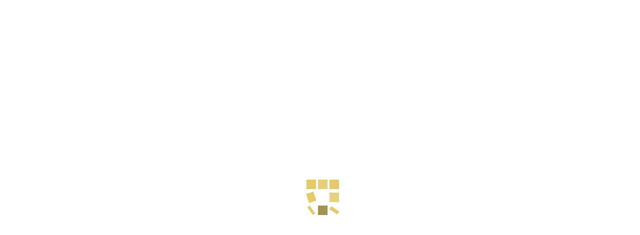

--- FILE ---
content_type: text/html; charset=UTF-8
request_url: https://bankreferat.am/kursayin-anhatakan-stugoxakan-ashxatanqner/management/
body_size: 24519
content:
<!DOCTYPE html>
<html>
<head>
<meta charset='utf-8'>
<meta property='og:title' content='Kursayin-management Կուրսային, անհատական և ստուգողական աշխատանքներ Մենեջմենթ, կառավարում ' />
<meta property='og:type' content='article' />
<meta property='og:url' content='http://bankreferat.am:443/kursayin-anhatakan-stugoxakan-ashxatanqner/management/' />
<meta property='og:keywords' content='Kursayin-management Կուրսային, անհատական և ստուգողական աշխատանքներ Մենեջմենթ, կառավարում '>
<meta property='og:description' content='կայքում դուք կարող եք գտնել պատրաստի կուրսային, ռեֆերատ, ստուգողական, դիպլոմային և այլ գիտական աշխատանքներ:'>
<meta property='og:image' content='http://bankreferat.am/files/home/hogeban.jpg'/><title>Kursayin-management Կուրսային, անհատական և ստուգողական աշխատանքներ Մենեջմենթ, կառավարում </title>
<link rel='shortcut icon' href='/favicon.ico' type='image/x-icon'><link rel='icon' href='/favicon.ico' type='image/x-icon'>
<script src='/public/js/jquery.js'></script>
<script src='/our/js/jquery-3.2.1.min.js'></script>
<link rel='stylesheet' href='/our/css/bootstrap.css'>
<link rel='stylesheet' href='/our/css/style.css'>
</head>
<body >
  
    <div class="page">
      <div id="page-loader">
        <div class="page-loader-body">
          <div class="cssload-load">
            <div class="cssload-blockcont">
              <div class="cssload-block"></div>
              <div class="cssload-block"></div>
              <div class="cssload-block"></div>
              <div class="cssload-block"></div>
              <div class="cssload-block"></div>
              <div class="cssload-block"></div>
              <div class="cssload-block"></div>
              <div class="cssload-block"></div>
              <div class="cssload-block"></div>
            </div>
          </div>
        </div>
      </div>
      <!-- Page Header -->
      <header class="page-header active">
        <!-- RD Navbar-->
        <div class="rd-navbar-wrap">
          <nav class="rd-navbar" data-layout="rd-navbar-fixed" data-sm-layout="rd-navbar-fixed" data-sm-device-layout="rd-navbar-fixed" data-md-layout="rd-navbar-fullwidth" data-md-device-layout="rd-navbar-fixed" data-lg-device-layout="rd-navbar-fullwidth" data-lg-layout="rd-navbar-fullwidth" data-stick-up-clone="true" data-md-stick-up-offset="120px" data-lg-stick-up-offset="120px">
            <div class="rd-navbar-inner" style="">
              <!-- RD Navbar Panel-->
              <div class="rd-navbar-panel">
                <button class="rd-navbar-toggle" data-rd-navbar-toggle=".rd-navbar-nav-wrap"><span></span></button>
                <!-- RD Navbar Brand-->
                <div class="rd-navbar-brand">
                	<a class="brand-name" href="/"> <!-- <img src="public/img/logo.png" alt="" width="150"/>-->	
                    <!-- Bankreferat  -->
                    <img id="lgo" src="http://bankreferat.am/public/img/logo.png" alt="logo" />
                	</a>
                </div>
              </div>
              <!-- RD Navbar Nav-->
              <div class="rd-navbar-nav-wrap">
                <!-- RD Navbar Nav-->
                <ul class="rd-navbar-nav">
                  <li><a href="/referatner/">Ռեֆերատ</a>
                  </li>
                  <li><a href="/kursayin-anhatakan-stugoxakan-ashxatanqner/">Կուրսային<span class="men_non">և անհատական աշխատանքներ</span></a>
                  </li>
                   <li><a href="/diplomayin/">Դիպլոմային<span class="men_non"><br> և<br> մագիստրոսական աշխատանքներ</span></a>
                  </li>
                  <li><a href="/esse/">Էսսէ</a></li>
                  <li><a href="/patvirel/" id="_patvirel" class="button">Պատվիրել</a></li>
                </ul>
              </div>
              <!-- RD Navbar Aside-->
              <div class="rd-navbar-aside">
                <div class="rd-navbar-aside-toggle" data-rd-navbar-toggle=".rd-navbar-aside"><span></span></div>
                <div class="rd-navbar-aside-content">
                  <ul class="list-inline faIcons">
                    <li><a href="https://www.instagram.com/bankreferat/" target="_blank"><img width="50px" src="http://bankreferat.am/our/images/insta.png"></a></li>
                    <li><a href="https://www.facebook.com/ReferatDiplom/" target="_blank"><img width="50px" src="http://bankreferat.am/our/images/facebook-social.png"></a></li>
                    <!-- <li><a href="#"><img width="50px" src="http://bankreferat.am/our/images/mail_ru_agent.png"></a></li> -->
                  </ul>
                </div>
              </div>
            </div>
          </nav>
        </div>
		<!-- Global site tag (gtag.js) - Google Analytics -->
<script async src="https://www.googletagmanager.com/gtag/js?id=UA-115960038-1"></script>
<script>
  window.dataLayer = window.dataLayer || [];
  function gtag(){dataLayer.push(arguments);}
  gtag('js', new Date());
  gtag('config', 'UA-115960038-1');
</script>
      </header>	<!-- <main> -->
					<style type="text/css">
				body {
					background-image: url(http://bankreferat.am/our/images/bkgs/4.jpg)!important;
					background-attachment: fixed;
					background-size: cover;
				}
			</style>
								<style>
						.content-wrapper {
							/*background-image: url(http://bankreferat.am/our/images/bkgs/4.jpg);*/
							/*background-attachment: fixed;*/
							/*background-size: cover;*/
						    /*background: #f8f8f8;*/
						    /*text-align: center;*/
						    padding: 0 0 10px 0;
						    display: inline-block;
						    width: 75%;
						    margin-left: 50%;
						    transform: translateX(-50%);
						    position: relative;
						}
						/*.uppertitle {
						    text-transform: capitalize;
						}*/
						/*ul.categoris {
							padding: 20px!important;
						}
						div.page .categoris li {
							padding: 20px 0!important;

						}*/
						h1 {
						    text-align: left;
						    color: #993300;
						    font-size: 1.2em;
						    /*line-height: 25px;*/
						    padding: 10px 5px 10px 10px;
						}
						.result-wrap {
						    width: 94%;
						    margin: 20px auto;
						}
						.head-rows {
						    width: 100%;
						    margin-top: 5px;
						    background: #99FF99;
						    height: 35px;
						    color: black;
						    padding-top: 5px 0 0 10px;
						    /*text-align: center;*/
						}
						.head-rows div:first-child {
						    /*text-align: left;*/
						    padding-top: 0px;
						    margin-left: 0px !important;
						}
						.resnum {
						    width: 5%;
						    padding-top: 5px;
						    text-align: center;
						}
						.res-title {
						    width: 46%;
						    text-align: left;
						    /*text-transform: uppercase;*/
						}
						.divs {
						    display: inline-block;
						    vertical-align: top;
						}
						.res-pages, .res-price, .res-view {
						    width: 12%;
						    padding: 0px;

						}
						.rows {
						    width: 100%;
						    margin-top: 5px;
						    background: #99FF99;
						    padding-top: 5px;
						    border-bottom: 1px solid #ccc;
						    color: black;
						}
						.resdivs {
						    display: inline-block;
						    vertical-align: top;
						    padding: 5px;
						    margin-top: 10px;
						}
						.res-view a {
						    color: black;
						    font-weight: bold;
						    text-decoration: none;
						}
						h2{
							font-size: 20px;
						}
						.paging-area {
						    padding: 20px;
						}
						.paging-area a{
						    overflow: inherit; 
					    	min-height: inherit; 
					    	padding: 5px 10px;
					    	border: 1px solid;
					    	margin-left: 7px; 
						}
						.paging-area a:first-child, .paging-area a:last-child {
							border: none;
						} 
						.paging-area a:hover {
						    border: 1px solid green;
						    background-color: green;
						    color: #fff;
						}
						.paging-area a:first-child:hover, .paging-area a:last-child:hover {
							border: none;
							color: green;
						    background-color: #fff;
						}
						div.content-wrapper a.order-btn {
							text-decoration: underline!important;
							font-weight: bold!important;
						}
						.myBack {
							background-color: #99FF99;
						}
						.myColor {
							color: red;
						}
						.myCenter {
							text-align: center;
							margin: 0 auto;
						}
					</style>
					<div class="content-wrapper">
					<h1 class="uppertitle" style="text-align: center; font-size: 25px; color: #00380E; margin-top: 10px;"><span class='subject'>Կուրսային, անհատական և ստուգողական աշխատանքներ </span> Մենեջմենթ, կառավարում</h1>
					
		<div class="result-wrap">
			<div class="result-head">
				<div class="head-rows">
				<div class="resnum divs">N</div>
				<div class="res-title divs">Վերնագիր</div>
				<div class="res-pages divs">Էջեր</div>
				<div class="res-price divs">Գին</div>
				<div class="res-view divs">Դիտել</div>
		</div>
		<div class="result-body"><div class='rows'>
					<div class='resnum resdivs'>1</div>
					<div class='res-title resdivs'><h2>Նոր հանրային կառավարման բարեփոխումների համեմատական վերլուծությունը Ռուսաստանում և Վրաստանում</h2></div>
					<div class='res-pages resdivs'>11</div>
					<div class='res-price resdivs'>2200</div>
					<div class='res-view resdivs'><a href='/kursayin-anhatakan-stugoxakan-ashxatanqner/management/Նոր-հանրային-կառավարման-բարեփոխումների-համեմատական-վերլուծություն/13556/'>Տես</a></div>
					</div>
				<div class='rows'>
					<div class='resnum resdivs'>2</div>
					<div class='res-title resdivs'><h2>Մենեջմենթի շվեդական մոդելը ՀՀ-ի պրոյեկտում</h2></div>
					<div class='res-pages resdivs'>13</div>
					<div class='res-price resdivs'>2600</div>
					<div class='res-view resdivs'><a href='/kursayin-anhatakan-stugoxakan-ashxatanqner/management/Մենեջմենթի-շվեդական-մոդելը-ՀՀ-ի-պրոյեկտում/13555/'>Տես</a></div>
					</div>
				<div class='rows'>
					<div class='resnum resdivs'>3</div>
					<div class='res-title resdivs'><h2>Նոր Հանրային Մենեջմենթի հայեցակարգը. ձևավորումը և զարագացումը </h2></div>
					<div class='res-pages resdivs'>20</div>
					<div class='res-price resdivs'>4000</div>
					<div class='res-view resdivs'><a href='/kursayin-anhatakan-stugoxakan-ashxatanqner/management/Նոր-Հանրային-Մենեջմենթի-հայեցակարգը.-ձևավորումը-և-զարագացումը/13507/'>Տես</a></div>
					</div>
				<div class='rows'>
					<div class='resnum resdivs'>4</div>
					<div class='res-title resdivs'><h2>Նավթ արտահանող երկրների կազմակերպությունը և ՀՀ-ն</h2></div>
					<div class='res-pages resdivs'>25</div>
					<div class='res-price resdivs'>500</div>
					<div class='res-view resdivs'><a href='/kursayin-anhatakan-stugoxakan-ashxatanqner/management/Նավթ-արտահանող-երկրների-կազմակերպությունը-և-ՀՀ-ն/13505/'>Տես</a></div>
					</div>
				<div class='rows'>
					<div class='resnum resdivs'>5</div>
					<div class='res-title resdivs'><h2>Համայնքների խոշորացումը Հոլանդիայում, Իսպանիայում, Ֆինլանդիայում</h2></div>
					<div class='res-pages resdivs'>4</div>
					<div class='res-price resdivs'>1000</div>
					<div class='res-view resdivs'><a href='/kursayin-anhatakan-stugoxakan-ashxatanqner/management/Համայնքների-խոշորացումը-Հոլանդիայում,-Իսպանիայում,-Ֆինլանդիայում/13504/'>Տես</a></div>
					</div>
				<div class='rows'>
					<div class='resnum resdivs'>6</div>
					<div class='res-title resdivs'><h2>Համայնքների խոշորացում Լեհաստանի և Լատվիայի օրինակով</h2></div>
					<div class='res-pages resdivs'>3</div>
					<div class='res-price resdivs'>1000</div>
					<div class='res-view resdivs'><a href='/kursayin-anhatakan-stugoxakan-ashxatanqner/management/Համայնքների-խոշորացում-Լեհաստանի-և-Լատվիայի-օրինակով/13503/'>Տես</a></div>
					</div>
				<div class='rows'>
					<div class='resnum resdivs'>7</div>
					<div class='res-title resdivs'><h2>Ֆինանսական կառավարման առանձնահատկությունները միկրոմակարդակում</h2></div>
					<div class='res-pages resdivs'>17</div>
					<div class='res-price resdivs'>3400</div>
					<div class='res-view resdivs'><a href='/kursayin-anhatakan-stugoxakan-ashxatanqner/management/Ֆինանսական-կառավարման-առանձնահատկությունները-միկրոմակարդակում/13091/'>Տես</a></div>
					</div>
				<div class='rows'>
					<div class='resnum resdivs'>8</div>
					<div class='res-title resdivs'><h2>Մարդկային ռեսուրսների կառավարումը հանրային հաստատություններում </h2></div>
					<div class='res-pages resdivs'>18</div>
					<div class='res-price resdivs'>3600</div>
					<div class='res-view resdivs'><a href='/kursayin-anhatakan-stugoxakan-ashxatanqner/management/Մարդկային-ռեսուրսների-կառավարումը-հանրային-հաստատություններում/12791/'>Տես</a></div>
					</div>
				<div class='rows'>
					<div class='resnum resdivs'>9</div>
					<div class='res-title resdivs'><h2>Համակարգը, որպես կառավարման օբյեկտ և դրա հիմնական բաղադրիչ </h2></div>
					<div class='res-pages resdivs'>20</div>
					<div class='res-price resdivs'>4000</div>
					<div class='res-view resdivs'><a href='/kursayin-anhatakan-stugoxakan-ashxatanqner/management/Համակարգը,-որպես-կառավարման-օբյեկտ-և-դրա-հիմնական-բաղադրիչ/12480/'>Տես</a></div>
					</div>
				<div class='rows'>
					<div class='resnum resdivs'>10</div>
					<div class='res-title resdivs'><h2>Կոնֆլիկտների ճգնաժամային կառավարում </h2></div>
					<div class='res-pages resdivs'>13</div>
					<div class='res-price resdivs'>2600</div>
					<div class='res-view resdivs'><a href='/kursayin-anhatakan-stugoxakan-ashxatanqner/management/Կոնֆլիկտների-ճգնաժամային-կառավարում/12473/'>Տես</a></div>
					</div>
				</div></div></div><div class='paging-area'><a class='arrowLink' href='http://bankreferat.am:443/kursayin-anhatakan-stugoxakan-ashxatanqner/management/?page=0' class=''>
    <img src='/our/images/prev.png' alt='prev' title='Prev Page' id='arrow'/>
    </a><a href='http://bankreferat.am:443/kursayin-anhatakan-stugoxakan-ashxatanqner/management/?page=0' class='page_act'>1</a><a href='http://bankreferat.am:443/kursayin-anhatakan-stugoxakan-ashxatanqner/management/?page=1' class='page'>2</a><a href='http://bankreferat.am:443/kursayin-anhatakan-stugoxakan-ashxatanqner/management/?page=2' class='page'>3</a><a href='http://bankreferat.am:443/kursayin-anhatakan-stugoxakan-ashxatanqner/management/?page=3' class='page'>4</a><a href='http://bankreferat.am:443/kursayin-anhatakan-stugoxakan-ashxatanqner/management/?page=4' class='page'>5</a><a href='http://bankreferat.am:443/kursayin-anhatakan-stugoxakan-ashxatanqner/management/?page=5' class='page'>6</a><a href='http://bankreferat.am:443/kursayin-anhatakan-stugoxakan-ashxatanqner/management/?page=6' class='page'>7</a><a href='http://bankreferat.am:443/kursayin-anhatakan-stugoxakan-ashxatanqner/management/?page=7' class='page'>8</a><a href='http://bankreferat.am:443/kursayin-anhatakan-stugoxakan-ashxatanqner/management/?page=8' class='page'>9</a><a href='http://bankreferat.am:443/kursayin-anhatakan-stugoxakan-ashxatanqner/management/?page=9' class='page'>10</a><a href='http://bankreferat.am:443/kursayin-anhatakan-stugoxakan-ashxatanqner/management/?page=10' class='page'>11</a><a href='http://bankreferat.am:443/kursayin-anhatakan-stugoxakan-ashxatanqner/management/?page=11' class='page'>...</a><a href='http://bankreferat.am:443/kursayin-anhatakan-stugoxakan-ashxatanqner/management/?page=10' class='page'>10</a><a href='http://bankreferat.am:443/kursayin-anhatakan-stugoxakan-ashxatanqner/management/?page=11' class='page' >11</a><a class='arrowLink' href='http://bankreferat.am:443/kursayin-anhatakan-stugoxakan-ashxatanqner/management/?page=1' class=''> 
    	<img src='/our/images/next.png' alt='next' title='Next Page' id='arrow'/>
       	</a></div><div class="fb-like" style="margin-top: 7px;" data-href="http://bankreferat.am:443/kursayin-anhatakan-stugoxakan-ashxatanqner/management/" data-layout="standard" data-action="like" data-show-faces="true" data-share="true"></div>					</div>
					<!-- </main> -->
		<!-- <div class="ads-area"><img src="/public/img/ads.png" alt="patvirel referat "></div> -->
<!-- Page Footer-->
      <!-- <div style="position: fixed; left: 10px; top: 80px; padding: 1px; width: 45px; z-index: 1111; ">
        <a href="/"><img src="http://bankreferat.am/public/img/logo.png" alt="logo" /></a>
      </div>  -->
      <div id="srch_div1" style="color: black; position: fixed; z-index: 2; right: 10px; top: 80px;"><form method="get" action="http://bankreferat.am/" id="searchform" style="float: right;"><input type="text" placeholder="Փնտրել" name="q" id="s" style="padding-left: 7px; width: 300px;"><input type="button" src="/images/search.png" id="srch_but" onclick="searchSubmit()" value="Որոնել" /></form></div>          <script>
             $(function () {
              $('#s').stop().fadeOut(1);
              $('#srch_but').mouseover(function () {
                  $('#s').stop().fadeIn(1000);
              });
              $('#srch_div1').click(function () {
               return false;
              })
              $('body').click(function () {
                  $('#s').stop().fadeOut(1000);
              })
            })
            </script>
                <!-- <div id="srch_div1" style="color: black; position: fixed; z-index: 2; right: 10px; top: 80px;">
          <form method="get" action="http://bankreferat.am/" id="searchform" style="float: right;">
            <input type='text' placeholder='Փնտրել' name='q' id='s' style="padding-left: 7px; width: 300px;">
            <input type='button' src="/images/search.png" id='srch_but' onclick="searchSubmit()" value="Որոնել" />
          </form>
      </div> -->
      <section class="page-footer page-footer-full-width" style="padding-bottom: 50px;"> 
        <div class="shell" style="padding: 0;margin-left: 10px; margin-top: 0;margin-bottom: 0;">
          <div class="range range-50 range-xs-center range-md-left text-center text-sm-left">
            <div class="cell-md-2 cell-sm-3 cell-xs-6 cell-lg-4">
              <h3>Կոնտակտային տվյալներ</h3>
                <a href="tel:37491216210">091 216-210</a><br>
				<a href="tel:37493216210">093 216-210</a><br>
				<a href="tel:37499216210">099 216-210</a><br>
				<a href="tel:37455216210">055 216-210</a><br>
              <a href="mailto:info@bankreferat.am">info@bankreferat.am</a>
            </div>
            <div class="col-lg-3">
              <div id="fb-root"></div>
                <script>(function(d, s, id) {
                  var js, fjs = d.getElementsByTagName(s)[0];
                  if (d.getElementById(id)) return;
                  js = d.createElement(s); js.id = id;
                  js.src = 'https://connect.facebook.net/ru_RU/sdk.js#xfbml=1&version=v2.11';
                  fjs.parentNode.insertBefore(js, fjs);
                }(document, 'script', 'facebook-jssdk'));</script>
                <div class="fb-page" data-href="https://www.facebook.com/ReferatDiplom/" data-tabs="Diplomayin" data-small-header="false" data-adapt-container-width="true" data-hide-cover="false" data-show-facepile="true"><blockquote cite="https://www.facebook.com/ReferatDiplom/" class="fb-xfbml-parse-ignore"><a href="https://www.facebook.com/ReferatDiplom/">bankreferat.am</a></blockquote></div>
            </div>
            <div class="cell-md-2 cell-sm-3 cell-xs-6 cell-lg-3 addres">
              <h3>Այլ տվյալներ</h3>
			  <a href="http://bankreferat.am/files/bankref-govazd.pdf" target="_blank">Գովազդ կայքում</a><br>
              <p style="font-weight:bold"><a>WhatsApp:</a>  +37493216210</p>
            </div>
          <div class="yanda cell-lg-2">
  <!-- Yandex.Metrika informer -->
<a href="https://metrika.yandex.ru/stat/?id=27115553&amp;from=informer"
target="_blank" rel="nofollow"><img src="//bs.yandex.ru/informer/27115553/3_1_FFFFFFFF_EFEFEFFF_0_pageviews"
style="width:88px; height:31px; border:0;" alt="Яндекс.Метрика" title="Яндекс.Метрика: данные за сегодня (просмотры, визиты и уникальные посетители)" onclick="try{Ya.Metrika.informer({i:this,id:27115553,lang:'ru'});return false}catch(e){}"/></a>
<!-- /Yandex.Metrika informer -->
<!-- Yandex.Metrika counter -->
<script type="text/javascript">
(function (d, w, c) {
    (w[c] = w[c] || []).push(function() {
        try {
            w.yaCounter27115553 = new Ya.Metrika({id:27115553,
                    clickmap:true,
                    trackLinks:true,
                    accurateTrackBounce:true});
        } catch(e) { }
    });

    var n = d.getElementsByTagName("script")[0],
        s = d.createElement("script"),
        f = function () { n.parentNode.insertBefore(s, n); };
    s.type = "text/javascript";
    s.async = true;
    s.src = (d.location.protocol == "https:" ? "https:" : "http:") + "//mc.yandex.ru/metrika/watch.js";

    if (w.opera == "[object Opera]") {
        d.addEventListener("DOMContentLoaded", f, false);
    } else { f(); }
})(document, window, "yandex_metrika_callbacks");
</script>
<noscript><div><img src="//mc.yandex.ru/watch/27115553" style="position:absolute; left:-9999px;" alt="" /></div></noscript>
<!-- /Yandex.Metrika counter -->
<!--LiveInternet counter-->
<script type="text/javascript">
    document.write("<a href='//www.liveinternet.ru/click' "+
    "target=_blank><img src='//counter.yadro.ru/hit?t27.6;r"+
    escape(document.referrer)+((typeof(screen)=="undefined")?"":
    ";s"+screen.width+"*"+screen.height+"*"+(screen.colorDepth?
    screen.colorDepth:screen.pixelDepth))+";u"+escape(document.URL)+
    ";"+Math.random()+
    "' alt='' title='LiveInternet: показано количество просмотров и"+
    " посетителей' "+
    "border='0' width='88' height='120'><\/a>")
</script><!--/LiveInternet-->
<!-- </footer> -->
<!-- BEGIN JIVOSITE CODE {literal} -->
<script type='text/javascript'>
(function(){ var widget_id = 'V0hc989ABv';
var s = document.createElement('script'); s.type = 'text/javascript'; s.async = true; s.src = '//code.jivosite.com/script/widget/'+widget_id; var ss = document.getElementsByTagName('script')[0]; ss.parentNode.insertBefore(s, ss);})();

</script>
<!-- BEGIN JIVOSITE CODE {literal} -->
<script type='text/javascript'> // jivosite
    (function(){ var widget_id = 'WmxkRIGgaB';
    var s = document.createElement('script'); s.type = 'text/javascript'; s.async = true; s.src = '//code.jivosite.com/script/widget/'+widget_id; var ss = document.getElementsByTagName('script')[0]; ss.parentNode.insertBefore(s, ss);})();
</script>
<!-- {/literal} END JIVOSITE CODE -->
<!-- BEGIN JIVOSITE CODE {literal} -->
<script type='text/javascript'>
(function(){ var widget_id = 'yg0lxjUYRp';
var s = document.createElement('script'); s.type = 'text/javascript'; s.async = true; s.src = '//code.jivosite.com/script/widget/'+widget_id; var ss = document.getElementsByTagName('script')[0]; ss.parentNode.insertBefore(s, ss);})();
</script>
<!-- {/literal} END JIVOSITE CODE -->
</div>
<script src="/public/js/scripts.js"></script>
        </div>
      </div>
      </section>
    <script src="http://bankreferat.am/our/js/core.min.js"></script>
    <script src="http://bankreferat.am/our/js/script.js"></script>
<footer>
</body>
</html>

--- FILE ---
content_type: text/css
request_url: https://bankreferat.am/our/css/style.css
body_size: 80349
content:
@charset "UTF-8";a:focus,button:focus{outline:none!important;}button::-moz-focus-inner{border:0;}:focus{outline:none;}input,button,select,textarea{outline:none;}p{margin:0;}ul,ol{list-style:none;padding:0;margin:0;}ul li,ol li{display:block;}dl{margin:0;}dt{font-weight:inherit;}address{margin-top:0;margin-bottom:0;}html p a:hover{text-decoration:none;}form{margin-bottom:0;}@font-face{font-family:'FontAwesome';src:url("../fonts/fontawesome-webfont.eot?v=4.7.0");src:url("../fonts/fontawesome-webfont.eot?#iefix&v=4.7.0") format("embedded-opentype"),url("../fonts/fontawesome-webfont.woff2?v=4.7.0") format("woff2"),url("../fonts/fontawesome-webfont.woff?v=4.7.0") format("woff"),url("../fonts/fontawesome-webfont.ttf?v=4.7.0") format("truetype"),url("../fonts/fontawesome-webfont.svg?v=4.7.0#fontawesomeregular") format("svg");font-weight:normal;font-style:normal;}.fa{display:inline-block;font:normal normal normal 14px/1 FontAwesome;font-size:inherit;text-rendering:auto;-webkit-font-smoothing:antialiased;-moz-osx-font-smoothing:grayscale;}[class*='fa-']:before{font-weight:400;font-family:'FontAwesome';}.fa-lg{font-size:1.33333em;line-height:0.75em;vertical-align:-15%;}.fa-2x{font-size:2em;}.fa-3x{font-size:3em;}.fa-4x{font-size:4em;}.fa-5x{font-size:5em;}.fa-fw{width:1.28571429em;text-align:center;}.fa-ul{padding-left:0;margin-left:2.14285714em;list-style-type:none;}.fa-ul>li{position:relative;}.fa-li{position:absolute;left:-2.14285714em;width:2.14285714em;top:0.14285714em;text-align:center;}.fa-li.fa-lg{left:-1.85714286em;}.fa-border{padding:.2em .25em .15em;border:solid 0.08em #eee;border-radius:.1em;}.fa-pull-left{float:left;}.fa-pull-right{float:right;}.fa.fa-pull-left{margin-right:.3em;}.fa.fa-pull-right{margin-left:.3em;}.pull-right{float:right;}.pull-left{float:left;}.fa.pull-left{margin-right:.3em;}.fa.pull-right{margin-left:.3em;}.fa-spin{-webkit-animation:fa-spin 2s infinite linear;animation:fa-spin 2s infinite linear;}.fa-pulse{-webkit-animation:fa-spin 1s infinite steps(8);animation:fa-spin 1s infinite steps(8);}@-webkit-keyframes fa-spin{0%{-webkit-transform:rotate(0deg);transform:rotate(0deg);}100%{-webkit-transform:rotate(359deg);transform:rotate(359deg);}}@keyframes fa-spin{0%{-webkit-transform:rotate(0deg);transform:rotate(0deg);}100%{-webkit-transform:rotate(359deg);transform:rotate(359deg);}}.fa-rotate-90{-ms-filter:"progid:DXImageTransform.Microsoft.BasicImage(rotation=1)";-webkit-transform:rotate(90deg);-ms-transform:rotate(90deg);transform:rotate(90deg);}.fa-rotate-180{-ms-filter:"progid:DXImageTransform.Microsoft.BasicImage(rotation=2)";-webkit-transform:rotate(180deg);-ms-transform:rotate(180deg);transform:rotate(180deg);}.fa-rotate-270{-ms-filter:"progid:DXImageTransform.Microsoft.BasicImage(rotation=3)";-webkit-transform:rotate(270deg);-ms-transform:rotate(270deg);transform:rotate(270deg);}.fa-flip-horizontal{-ms-filter:"progid:DXImageTransform.Microsoft.BasicImage(rotation=0, mirror=1)";-webkit-transform:scale(-1,1);-ms-transform:scale(-1,1);transform:scale(-1,1);}.fa-flip-vertical{-ms-filter:"progid:DXImageTransform.Microsoft.BasicImage(rotation=2, mirror=1)";-webkit-transform:scale(1,-1);-ms-transform:scale(1,-1);transform:scale(1,-1);}:root .fa-rotate-90,:root .fa-rotate-180,:root .fa-rotate-270,:root .fa-flip-horizontal,:root .fa-flip-vertical{-webkit-filter:none;filter:none;}.fa-stack{position:relative;display:inline-block;width:2em;height:2em;line-height:2em;vertical-align:middle;}.fa-stack-1x,.fa-stack-2x{position:absolute;left:0;width:100%;text-align:center;}.fa-stack-1x{line-height:inherit;}.fa-stack-2x{font-size:2em;}.fa-inverse{color:#ffffff;}.fa-glass:before{content:"\f000";}.fa-music:before{content:"\f001";}.fa-search:before{content:"\f002";}.fa-envelope-o:before{content:"\f003";}.fa-heart:before{content:"\f004";}.fa-star:before{content:"\f005";}.fa-star-o:before{content:"\f006";}.fa-user:before{content:"\f007";}.fa-film:before{content:"\f008";}.fa-th-large:before{content:"\f009";}.fa-th:before{content:"\f00a";}.fa-th-list:before{content:"\f00b";}.fa-check:before{content:"\f00c";}.fa-remove:before,.fa-close:before,.fa-times:before{content:"\f00d";}.fa-search-plus:before{content:"\f00e";}.fa-search-minus:before{content:"\f010";}.fa-power-off:before{content:"\f011";}.fa-signal:before{content:"\f012";}.fa-gear:before,.fa-cog:before{content:"\f013";}.fa-trash-o:before{content:"\f014";}.fa-home:before{content:"\f015";}.fa-file-o:before{content:"\f016";}.fa-clock-o:before{content:"\f017";}.fa-road:before{content:"\f018";}.fa-download:before{content:"\f019";}.fa-arrow-circle-o-down:before{content:"\f01a";}.fa-arrow-circle-o-up:before{content:"\f01b";}.fa-inbox:before{content:"\f01c";}.fa-play-circle-o:before{content:"\f01d";}.fa-rotate-right:before,.fa-repeat:before{content:"\f01e";}.fa-refresh:before{content:"\f021";}.fa-list-alt:before{content:"\f022";}.fa-lock:before{content:"\f023";}.fa-flag:before{content:"\f024";}.fa-headphones:before{content:"\f025";}.fa-volume-off:before{content:"\f026";}.fa-volume-down:before{content:"\f027";}.fa-volume-up:before{content:"\f028";}.fa-qrcode:before{content:"\f029";}.fa-barcode:before{content:"\f02a";}.fa-tag:before{content:"\f02b";}.fa-tags:before{content:"\f02c";}.fa-book:before{content:"\f02d";}.fa-bookmark:before{content:"\f02e";}.fa-print:before{content:"\f02f";}.fa-camera:before{content:"\f030";}.fa-font:before{content:"\f031";}.fa-bold:before{content:"\f032";}.fa-italic:before{content:"\f033";}.fa-text-height:before{content:"\f034";}.fa-text-width:before{content:"\f035";}.fa-align-left:before{content:"\f036";}.fa-align-center:before{content:"\f037";}.fa-align-right:before{content:"\f038";}.fa-align-justify:before{content:"\f039";}.fa-list:before{content:"\f03a";}.fa-dedent:before,.fa-outdent:before{content:"\f03b";}.fa-indent:before{content:"\f03c";}.fa-video-camera:before{content:"\f03d";}.fa-photo:before,.fa-image:before,.fa-picture-o:before{content:"\f03e";}.fa-pencil:before{content:"\f040";}.fa-map-marker:before{content:"\f041";}.fa-adjust:before{content:"\f042";}.fa-tint:before{content:"\f043";}.fa-edit:before,.fa-pencil-square-o:before{content:"\f044";}.fa-share-square-o:before{content:"\f045";}.fa-check-square-o:before{content:"\f046";}.fa-arrows:before{content:"\f047";}.fa-step-backward:before{content:"\f048";}.fa-fast-backward:before{content:"\f049";}.fa-backward:before{content:"\f04a";}.fa-play:before{content:"\f04b";}.fa-pause:before{content:"\f04c";}.fa-stop:before{content:"\f04d";}.fa-forward:before{content:"\f04e";}.fa-fast-forward:before{content:"\f050";}.fa-step-forward:before{content:"\f051";}.fa-eject:before{content:"\f052";}.fa-chevron-left:before{content:"\f053";}.fa-chevron-right:before{content:"\f054";}.fa-plus-circle:before{content:"\f055";}.fa-minus-circle:before{content:"\f056";}.fa-times-circle:before{content:"\f057";}.fa-check-circle:before{content:"\f058";}.fa-question-circle:before{content:"\f059";}.fa-info-circle:before{content:"\f05a";}.fa-crosshairs:before{content:"\f05b";}.fa-times-circle-o:before{content:"\f05c";}.fa-check-circle-o:before{content:"\f05d";}.fa-ban:before{content:"\f05e";}.fa-arrow-left:before{content:"\f060";}.fa-arrow-right:before{content:"\f061";}.fa-arrow-up:before{content:"\f062";}.fa-arrow-down:before{content:"\f063";}.fa-mail-forward:before,.fa-share:before{content:"\f064";}.fa-expand:before{content:"\f065";}.fa-compress:before{content:"\f066";}.fa-plus:before{content:"\f067";}.fa-minus:before{content:"\f068";}.fa-asterisk:before{content:"\f069";}.fa-exclamation-circle:before{content:"\f06a";}.fa-gift:before{content:"\f06b";}.fa-leaf:before{content:"\f06c";}.fa-fire:before{content:"\f06d";}.fa-eye:before{content:"\f06e";}.fa-eye-slash:before{content:"\f070";}.fa-warning:before,.fa-exclamation-triangle:before{content:"\f071";}.fa-plane:before{content:"\f072";}.fa-calendar:before{content:"\f073";}.fa-random:before{content:"\f074";}.fa-comment:before{content:"\f075";}.fa-magnet:before{content:"\f076";}.fa-chevron-up:before{content:"\f077";}.fa-chevron-down:before{content:"\f078";}.fa-retweet:before{content:"\f079";}.fa-shopping-cart:before{content:"\f07a";}.fa-folder:before{content:"\f07b";}.fa-folder-open:before{content:"\f07c";}.fa-arrows-v:before{content:"\f07d";}.fa-arrows-h:before{content:"\f07e";}.fa-bar-chart-o:before,.fa-bar-chart:before{content:"\f080";}.fa-twitter-square:before{content:"\f081";}.fa-facebook-square:before{content:"\f082";}.fa-camera-retro:before{content:"\f083";}.fa-key:before{content:"\f084";}.fa-gears:before,.fa-cogs:before{content:"\f085";}.fa-comments:before{content:"\f086";}.fa-thumbs-o-up:before{content:"\f087";}.fa-thumbs-o-down:before{content:"\f088";}.fa-star-half:before{content:"\f089";}.fa-heart-o:before{content:"\f08a";}.fa-sign-out:before{content:"\f08b";}.fa-linkedin-square:before{content:"\f08c";}.fa-thumb-tack:before{content:"\f08d";}.fa-external-link:before{content:"\f08e";}.fa-sign-in:before{content:"\f090";}.fa-trophy:before{content:"\f091";}.fa-github-square:before{content:"\f092";}.fa-upload:before{content:"\f093";}.fa-lemon-o:before{content:"\f094";}.fa-phone:before{content:"\f095";}.fa-square-o:before{content:"\f096";}.fa-bookmark-o:before{content:"\f097";}.fa-phone-square:before{content:"\f098";}.fa-twitter:before{content:"\f099";}.fa-facebook-f:before,.fa-facebook:before{content:"\f09a";}.fa-github:before{content:"\f09b";}.fa-unlock:before{content:"\f09c";}.fa-credit-card:before{content:"\f09d";}.fa-feed:before,.fa-rss:before{content:"\f09e";}.fa-hdd-o:before{content:"\f0a0";}.fa-bullhorn:before{content:"\f0a1";}.fa-bell:before{content:"\f0f3";}.fa-certificate:before{content:"\f0a3";}.fa-hand-o-right:before{content:"\f0a4";}.fa-hand-o-left:before{content:"\f0a5";}.fa-hand-o-up:before{content:"\f0a6";}.fa-hand-o-down:before{content:"\f0a7";}.fa-arrow-circle-left:before{content:"\f0a8";}.fa-arrow-circle-right:before{content:"\f0a9";}.fa-arrow-circle-up:before{content:"\f0aa";}.fa-arrow-circle-down:before{content:"\f0ab";}.fa-globe:before{content:"\f0ac";}.fa-wrench:before{content:"\f0ad";}.fa-tasks:before{content:"\f0ae";}.fa-filter:before{content:"\f0b0";}.fa-briefcase:before{content:"\f0b1";}.fa-arrows-alt:before{content:"\f0b2";}.fa-group:before,.fa-users:before{content:"\f0c0";}.fa-chain:before,.fa-link:before{content:"\f0c1";}.fa-cloud:before{content:"\f0c2";}.fa-flask:before{content:"\f0c3";}.fa-cut:before,.fa-scissors:before{content:"\f0c4";}.fa-copy:before,.fa-files-o:before{content:"\f0c5";}.fa-paperclip:before{content:"\f0c6";}.fa-save:before,.fa-floppy-o:before{content:"\f0c7";}.fa-square:before{content:"\f0c8";}.fa-navicon:before,.fa-reorder:before,.fa-bars:before{content:"\f0c9";}.fa-list-ul:before{content:"\f0ca";}.fa-list-ol:before{content:"\f0cb";}.fa-strikethrough:before{content:"\f0cc";}.fa-underline:before{content:"\f0cd";}.fa-table:before{content:"\f0ce";}.fa-magic:before{content:"\f0d0";}.fa-truck:before{content:"\f0d1";}.fa-pinterest:before{content:"\f0d2";}.fa-pinterest-square:before{content:"\f0d3";}.fa-google-plus-square:before{content:"\f0d4";}.fa-google-plus:before{content:"\f0d5";}.fa-money:before{content:"\f0d6";}.fa-caret-down:before{content:"\f0d7";}.fa-caret-up:before{content:"\f0d8";}.fa-caret-left:before{content:"\f0d9";}.fa-caret-right:before{content:"\f0da";}.fa-columns:before{content:"\f0db";}.fa-unsorted:before,.fa-sort:before{content:"\f0dc";}.fa-sort-down:before,.fa-sort-desc:before{content:"\f0dd";}.fa-sort-up:before,.fa-sort-asc:before{content:"\f0de";}.fa-envelope:before{content:"\f0e0";}.fa-linkedin:before{content:"\f0e1";}.fa-rotate-left:before,.fa-undo:before{content:"\f0e2";}.fa-legal:before,.fa-gavel:before{content:"\f0e3";}.fa-dashboard:before,.fa-tachometer:before{content:"\f0e4";}.fa-comment-o:before{content:"\f0e5";}.fa-comments-o:before{content:"\f0e6";}.fa-flash:before,.fa-bolt:before{content:"\f0e7";}.fa-sitemap:before{content:"\f0e8";}.fa-umbrella:before{content:"\f0e9";}.fa-paste:before,.fa-clipboard:before{content:"\f0ea";}.fa-lightbulb-o:before{content:"\f0eb";}.fa-exchange:before{content:"\f0ec";}.fa-cloud-download:before{content:"\f0ed";}.fa-cloud-upload:before{content:"\f0ee";}.fa-user-md:before{content:"\f0f0";}.fa-stethoscope:before{content:"\f0f1";}.fa-suitcase:before{content:"\f0f2";}.fa-bell-o:before{content:"\f0a2";}.fa-coffee:before{content:"\f0f4";}.fa-cutlery:before{content:"\f0f5";}.fa-file-text-o:before{content:"\f0f6";}.fa-building-o:before{content:"\f0f7";}.fa-hospital-o:before{content:"\f0f8";}.fa-ambulance:before{content:"\f0f9";}.fa-medkit:before{content:"\f0fa";}.fa-fighter-jet:before{content:"\f0fb";}.fa-beer:before{content:"\f0fc";}.fa-h-square:before{content:"\f0fd";}.fa-plus-square:before{content:"\f0fe";}.fa-angle-double-left:before{content:"\f100";}.fa-angle-double-right:before{content:"\f101";}.fa-angle-double-up:before{content:"\f102";}.fa-angle-double-down:before{content:"\f103";}.fa-angle-left:before{content:"\f104";}.fa-angle-right:before{content:"\f105";}.fa-angle-up:before{content:"\f106";}.fa-angle-down:before{content:"\f107";}.fa-desktop:before{content:"\f108";}.fa-laptop:before{content:"\f109";}.fa-tablet:before{content:"\f10a";}.fa-mobile-phone:before,.fa-mobile:before{content:"\f10b";}.fa-circle-o:before{content:"\f10c";}.fa-quote-left:before{content:"\f10d";}.fa-quote-right:before{content:"\f10e";}.fa-spinner:before{content:"\f110";}.fa-circle:before{content:"\f111";}.fa-mail-reply:before,.fa-reply:before{content:"\f112";}.fa-github-alt:before{content:"\f113";}.fa-folder-o:before{content:"\f114";}.fa-folder-open-o:before{content:"\f115";}.fa-smile-o:before{content:"\f118";}.fa-frown-o:before{content:"\f119";}.fa-meh-o:before{content:"\f11a";}.fa-gamepad:before{content:"\f11b";}.fa-keyboard-o:before{content:"\f11c";}.fa-flag-o:before{content:"\f11d";}.fa-flag-checkered:before{content:"\f11e";}.fa-terminal:before{content:"\f120";}.fa-code:before{content:"\f121";}.fa-mail-reply-all:before,.fa-reply-all:before{content:"\f122";}.fa-star-half-empty:before,.fa-star-half-full:before,.fa-star-half-o:before{content:"\f123";}.fa-location-arrow:before{content:"\f124";}.fa-crop:before{content:"\f125";}.fa-code-fork:before{content:"\f126";}.fa-unlink:before,.fa-chain-broken:before{content:"\f127";}.fa-question:before{content:"\f128";}.fa-info:before{content:"\f129";}.fa-exclamation:before{content:"\f12a";}.fa-superscript:before{content:"\f12b";}.fa-subscript:before{content:"\f12c";}.fa-eraser:before{content:"\f12d";}.fa-puzzle-piece:before{content:"\f12e";}.fa-microphone:before{content:"\f130";}.fa-microphone-slash:before{content:"\f131";}.fa-shield:before{content:"\f132";}.fa-calendar-o:before{content:"\f133";}.fa-fire-extinguisher:before{content:"\f134";}.fa-rocket:before{content:"\f135";}.fa-maxcdn:before{content:"\f136";}.fa-chevron-circle-left:before{content:"\f137";}.fa-chevron-circle-right:before{content:"\f138";}.fa-chevron-circle-up:before{content:"\f139";}.fa-chevron-circle-down:before{content:"\f13a";}.fa-html5:before{content:"\f13b";}.fa-css3:before{content:"\f13c";}.fa-anchor:before{content:"\f13d";}.fa-unlock-alt:before{content:"\f13e";}.fa-bullseye:before{content:"\f140";}.fa-ellipsis-h:before{content:"\f141";}.fa-ellipsis-v:before{content:"\f142";}.fa-rss-square:before{content:"\f143";}.fa-play-circle:before{content:"\f144";}.fa-ticket:before{content:"\f145";}.fa-minus-square:before{content:"\f146";}.fa-minus-square-o:before{content:"\f147";}.fa-level-up:before{content:"\f148";}.fa-level-down:before{content:"\f149";}.fa-check-square:before{content:"\f14a";}.fa-pencil-square:before{content:"\f14b";}.fa-external-link-square:before{content:"\f14c";}.fa-share-square:before{content:"\f14d";}.fa-compass:before{content:"\f14e";}.fa-toggle-down:before,.fa-caret-square-o-down:before{content:"\f150";}.fa-toggle-up:before,.fa-caret-square-o-up:before{content:"\f151";}.fa-toggle-right:before,.fa-caret-square-o-right:before{content:"\f152";}.fa-euro:before,.fa-eur:before{content:"\f153";}.fa-gbp:before{content:"\f154";}.fa-dollar:before,.fa-usd:before{content:"\f155";}.fa-rupee:before,.fa-inr:before{content:"\f156";}.fa-cny:before,.fa-rmb:before,.fa-yen:before,.fa-jpy:before{content:"\f157";}.fa-ruble:before,.fa-rouble:before,.fa-rub:before{content:"\f158";}.fa-won:before,.fa-krw:before{content:"\f159";}.fa-bitcoin:before,.fa-btc:before{content:"\f15a";}.fa-file:before{content:"\f15b";}.fa-file-text:before{content:"\f15c";}.fa-sort-alpha-asc:before{content:"\f15d";}.fa-sort-alpha-desc:before{content:"\f15e";}.fa-sort-amount-asc:before{content:"\f160";}.fa-sort-amount-desc:before{content:"\f161";}.fa-sort-numeric-asc:before{content:"\f162";}.fa-sort-numeric-desc:before{content:"\f163";}.fa-thumbs-up:before{content:"\f164";}.fa-thumbs-down:before{content:"\f165";}.fa-youtube-square:before{content:"\f166";}.fa-youtube:before{content:"\f167";}.fa-xing:before{content:"\f168";}.fa-xing-square:before{content:"\f169";}.fa-youtube-play:before{content:"\f16a";}.fa-dropbox:before{content:"\f16b";}.fa-stack-overflow:before{content:"\f16c";}.fa-instagram:before{content:"\f16d";}.fa-flickr:before{content:"\f16e";}.fa-adn:before{content:"\f170";}.fa-bitbucket:before{content:"\f171";}.fa-bitbucket-square:before{content:"\f172";}.fa-tumblr:before{content:"\f173";}.fa-tumblr-square:before{content:"\f174";}.fa-long-arrow-down:before{content:"\f175";}.fa-long-arrow-up:before{content:"\f176";}.fa-long-arrow-left:before{content:"\f177";}.fa-long-arrow-right:before{content:"\f178";}.fa-apple:before{content:"\f179";}.fa-windows:before{content:"\f17a";}.fa-android:before{content:"\f17b";}.fa-linux:before{content:"\f17c";}.fa-dribbble:before{content:"\f17d";}.fa-skype:before{content:"\f17e";}.fa-foursquare:before{content:"\f180";}.fa-trello:before{content:"\f181";}.fa-female:before{content:"\f182";}.fa-male:before{content:"\f183";}.fa-gittip:before,.fa-gratipay:before{content:"\f184";}.fa-sun-o:before{content:"\f185";}.fa-moon-o:before{content:"\f186";}.fa-archive:before{content:"\f187";}.fa-bug:before{content:"\f188";}.fa-vk:before{content:"\f189";}.fa-weibo:before{content:"\f18a";}.fa-renren:before{content:"\f18b";}.fa-pagelines:before{content:"\f18c";}.fa-stack-exchange:before{content:"\f18d";}.fa-arrow-circle-o-right:before{content:"\f18e";}.fa-arrow-circle-o-left:before{content:"\f190";}.fa-toggle-left:before,.fa-caret-square-o-left:before{content:"\f191";}.fa-dot-circle-o:before{content:"\f192";}.fa-wheelchair:before{content:"\f193";}.fa-vimeo-square:before{content:"\f194";}.fa-turkish-lira:before,.fa-try:before{content:"\f195";}.fa-plus-square-o:before{content:"\f196";}.fa-space-shuttle:before{content:"\f197";}.fa-slack:before{content:"\f198";}.fa-envelope-square:before{content:"\f199";}.fa-wordpress:before{content:"\f19a";}.fa-openid:before{content:"\f19b";}.fa-institution:before,.fa-bank:before,.fa-university:before{content:"\f19c";}.fa-mortar-board:before,.fa-graduation-cap:before{content:"\f19d";}.fa-yahoo:before{content:"\f19e";}.fa-google:before{content:"\f1a0";}.fa-reddit:before{content:"\f1a1";}.fa-reddit-square:before{content:"\f1a2";}.fa-stumbleupon-circle:before{content:"\f1a3";}.fa-stumbleupon:before{content:"\f1a4";}.fa-delicious:before{content:"\f1a5";}.fa-digg:before{content:"\f1a6";}.fa-pied-piper-pp:before{content:"\f1a7";}.fa-pied-piper-alt:before{content:"\f1a8";}.fa-drupal:before{content:"\f1a9";}.fa-joomla:before{content:"\f1aa";}.fa-language:before{content:"\f1ab";}.fa-fax:before{content:"\f1ac";}.fa-building:before{content:"\f1ad";}.fa-child:before{content:"\f1ae";}.fa-paw:before{content:"\f1b0";}.fa-spoon:before{content:"\f1b1";}.fa-cube:before{content:"\f1b2";}.fa-cubes:before{content:"\f1b3";}.fa-behance:before{content:"\f1b4";}.fa-behance-square:before{content:"\f1b5";}.fa-steam:before{content:"\f1b6";}.fa-steam-square:before{content:"\f1b7";}.fa-recycle:before{content:"\f1b8";}.fa-automobile:before,.fa-car:before{content:"\f1b9";}.fa-cab:before,.fa-taxi:before{content:"\f1ba";}.fa-tree:before{content:"\f1bb";}.fa-spotify:before{content:"\f1bc";}.fa-deviantart:before{content:"\f1bd";}.fa-soundcloud:before{content:"\f1be";}.fa-database:before{content:"\f1c0";}.fa-file-pdf-o:before{content:"\f1c1";}.fa-file-word-o:before{content:"\f1c2";}.fa-file-excel-o:before{content:"\f1c3";}.fa-file-powerpoint-o:before{content:"\f1c4";}.fa-file-photo-o:before,.fa-file-picture-o:before,.fa-file-image-o:before{content:"\f1c5";}.fa-file-zip-o:before,.fa-file-archive-o:before{content:"\f1c6";}.fa-file-sound-o:before,.fa-file-audio-o:before{content:"\f1c7";}.fa-file-movie-o:before,.fa-file-video-o:before{content:"\f1c8";}.fa-file-code-o:before{content:"\f1c9";}.fa-vine:before{content:"\f1ca";}.fa-codepen:before{content:"\f1cb";}.fa-jsfiddle:before{content:"\f1cc";}.fa-life-bouy:before,.fa-life-buoy:before,.fa-life-saver:before,.fa-support:before,.fa-life-ring:before{content:"\f1cd";}.fa-circle-o-notch:before{content:"\f1ce";}.fa-ra:before,.fa-resistance:before,.fa-rebel:before{content:"\f1d0";}.fa-ge:before,.fa-empire:before{content:"\f1d1";}.fa-git-square:before{content:"\f1d2";}.fa-git:before{content:"\f1d3";}.fa-y-combinator-square:before,.fa-yc-square:before,.fa-hacker-news:before{content:"\f1d4";}.fa-tencent-weibo:before{content:"\f1d5";}.fa-qq:before{content:"\f1d6";}.fa-wechat:before,.fa-weixin:before{content:"\f1d7";}.fa-send:before,.fa-paper-plane:before{content:"\f1d8";}.fa-send-o:before,.fa-paper-plane-o:before{content:"\f1d9";}.fa-history:before{content:"\f1da";}.fa-circle-thin:before{content:"\f1db";}.fa-header:before{content:"\f1dc";}.fa-paragraph:before{content:"\f1dd";}.fa-sliders:before{content:"\f1de";}.fa-share-alt:before{content:"\f1e0";}.fa-share-alt-square:before{content:"\f1e1";}.fa-bomb:before{content:"\f1e2";}.fa-soccer-ball-o:before,.fa-futbol-o:before{content:"\f1e3";}.fa-tty:before{content:"\f1e4";}.fa-binoculars:before{content:"\f1e5";}.fa-plug:before{content:"\f1e6";}.fa-slideshare:before{content:"\f1e7";}.fa-twitch:before{content:"\f1e8";}.fa-yelp:before{content:"\f1e9";}.fa-newspaper-o:before{content:"\f1ea";}.fa-wifi:before{content:"\f1eb";}.fa-calculator:before{content:"\f1ec";}.fa-paypal:before{content:"\f1ed";}.fa-google-wallet:before{content:"\f1ee";}.fa-cc-visa:before{content:"\f1f0";}.fa-cc-mastercard:before{content:"\f1f1";}.fa-cc-discover:before{content:"\f1f2";}.fa-cc-amex:before{content:"\f1f3";}.fa-cc-paypal:before{content:"\f1f4";}.fa-cc-stripe:before{content:"\f1f5";}.fa-bell-slash:before{content:"\f1f6";}.fa-bell-slash-o:before{content:"\f1f7";}.fa-trash:before{content:"\f1f8";}.fa-copyright:before{content:"\f1f9";}.fa-at:before{content:"\f1fa";}.fa-eyedropper:before{content:"\f1fb";}.fa-paint-brush:before{content:"\f1fc";}.fa-birthday-cake:before{content:"\f1fd";}.fa-area-chart:before{content:"\f1fe";}.fa-pie-chart:before{content:"\f200";}.fa-line-chart:before{content:"\f201";}.fa-lastfm:before{content:"\f202";}.fa-lastfm-square:before{content:"\f203";}.fa-toggle-off:before{content:"\f204";}.fa-toggle-on:before{content:"\f205";}.fa-bicycle:before{content:"\f206";}.fa-bus:before{content:"\f207";}.fa-ioxhost:before{content:"\f208";}.fa-angellist:before{content:"\f209";}.fa-cc:before{content:"\f20a";}.fa-shekel:before,.fa-sheqel:before,.fa-ils:before{content:"\f20b";}.fa-meanpath:before{content:"\f20c";}.fa-buysellads:before{content:"\f20d";}.fa-connectdevelop:before{content:"\f20e";}.fa-dashcube:before{content:"\f210";}.fa-forumbee:before{content:"\f211";}.fa-leanpub:before{content:"\f212";}.fa-sellsy:before{content:"\f213";}.fa-shirtsinbulk:before{content:"\f214";}.fa-simplybuilt:before{content:"\f215";}.fa-skyatlas:before{content:"\f216";}.fa-cart-plus:before{content:"\f217";}.fa-cart-arrow-down:before{content:"\f218";}.fa-diamond:before{content:"\f219";}.fa-ship:before{content:"\f21a";}.fa-user-secret:before{content:"\f21b";}.fa-motorcycle:before{content:"\f21c";}.fa-street-view:before{content:"\f21d";}.fa-heartbeat:before{content:"\f21e";}.fa-venus:before{content:"\f221";}.fa-mars:before{content:"\f222";}.fa-mercury:before{content:"\f223";}.fa-intersex:before,.fa-transgender:before{content:"\f224";}.fa-transgender-alt:before{content:"\f225";}.fa-venus-double:before{content:"\f226";}.fa-mars-double:before{content:"\f227";}.fa-venus-mars:before{content:"\f228";}.fa-mars-stroke:before{content:"\f229";}.fa-mars-stroke-v:before{content:"\f22a";}.fa-mars-stroke-h:before{content:"\f22b";}.fa-neuter:before{content:"\f22c";}.fa-genderless:before{content:"\f22d";}.fa-facebook-official:before{content:"\f230";}.fa-pinterest-p:before{content:"\f231";}.fa-whatsapp:before{content:"\f232";}.fa-server:before{content:"\f233";}.fa-user-plus:before{content:"\f234";}.fa-user-times:before{content:"\f235";}.fa-hotel:before,.fa-bed:before{content:"\f236";}.fa-viacoin:before{content:"\f237";}.fa-train:before{content:"\f238";}.fa-subway:before{content:"\f239";}.fa-medium:before{content:"\f23a";}.fa-yc:before,.fa-y-combinator:before{content:"\f23b";}.fa-optin-monster:before{content:"\f23c";}.fa-opencart:before{content:"\f23d";}.fa-expeditedssl:before{content:"\f23e";}.fa-battery-4:before,.fa-battery:before,.fa-battery-full:before{content:"\f240";}.fa-battery-3:before,.fa-battery-three-quarters:before{content:"\f241";}.fa-battery-2:before,.fa-battery-half:before{content:"\f242";}.fa-battery-1:before,.fa-battery-quarter:before{content:"\f243";}.fa-battery-0:before,.fa-battery-empty:before{content:"\f244";}.fa-mouse-pointer:before{content:"\f245";}.fa-i-cursor:before{content:"\f246";}.fa-object-group:before{content:"\f247";}.fa-object-ungroup:before{content:"\f248";}.fa-sticky-note:before{content:"\f249";}.fa-sticky-note-o:before{content:"\f24a";}.fa-cc-jcb:before{content:"\f24b";}.fa-cc-diners-club:before{content:"\f24c";}.fa-clone:before{content:"\f24d";}.fa-balance-scale:before{content:"\f24e";}.fa-hourglass-o:before{content:"\f250";}.fa-hourglass-1:before,.fa-hourglass-start:before{content:"\f251";}.fa-hourglass-2:before,.fa-hourglass-half:before{content:"\f252";}.fa-hourglass-3:before,.fa-hourglass-end:before{content:"\f253";}.fa-hourglass:before{content:"\f254";}.fa-hand-grab-o:before,.fa-hand-rock-o:before{content:"\f255";}.fa-hand-stop-o:before,.fa-hand-paper-o:before{content:"\f256";}.fa-hand-scissors-o:before{content:"\f257";}.fa-hand-lizard-o:before{content:"\f258";}.fa-hand-spock-o:before{content:"\f259";}.fa-hand-pointer-o:before{content:"\f25a";}.fa-hand-peace-o:before{content:"\f25b";}.fa-trademark:before{content:"\f25c";}.fa-registered:before{content:"\f25d";}.fa-creative-commons:before{content:"\f25e";}.fa-gg:before{content:"\f260";}.fa-gg-circle:before{content:"\f261";}.fa-tripadvisor:before{content:"\f262";}.fa-odnoklassniki:before{content:"\f263";}.fa-odnoklassniki-square:before{content:"\f264";}.fa-get-pocket:before{content:"\f265";}.fa-wikipedia-w:before{content:"\f266";}.fa-safari:before{content:"\f267";}.fa-chrome:before{content:"\f268";}.fa-firefox:before{content:"\f269";}.fa-opera:before{content:"\f26a";}.fa-internet-explorer:before{content:"\f26b";}.fa-tv:before,.fa-television:before{content:"\f26c";}.fa-contao:before{content:"\f26d";}.fa-500px:before{content:"\f26e";}.fa-amazon:before{content:"\f270";}.fa-calendar-plus-o:before{content:"\f271";}.fa-calendar-minus-o:before{content:"\f272";}.fa-calendar-times-o:before{content:"\f273";}.fa-calendar-check-o:before{content:"\f274";}.fa-industry:before{content:"\f275";}.fa-map-pin:before{content:"\f276";}.fa-map-signs:before{content:"\f277";}.fa-map-o:before{content:"\f278";}.fa-map:before{content:"\f279";}.fa-commenting:before{content:"\f27a";}.fa-commenting-o:before{content:"\f27b";}.fa-houzz:before{content:"\f27c";}.fa-vimeo:before{content:"\f27d";}.fa-black-tie:before{content:"\f27e";}.fa-fonticons:before{content:"\f280";}.fa-reddit-alien:before{content:"\f281";}.fa-edge:before{content:"\f282";}.fa-credit-card-alt:before{content:"\f283";}.fa-codiepie:before{content:"\f284";}.fa-modx:before{content:"\f285";}.fa-fort-awesome:before{content:"\f286";}.fa-usb:before{content:"\f287";}.fa-product-hunt:before{content:"\f288";}.fa-mixcloud:before{content:"\f289";}.fa-scribd:before{content:"\f28a";}.fa-pause-circle:before{content:"\f28b";}.fa-pause-circle-o:before{content:"\f28c";}.fa-stop-circle:before{content:"\f28d";}.fa-stop-circle-o:before{content:"\f28e";}.fa-shopping-bag:before{content:"\f290";}.fa-shopping-basket:before{content:"\f291";}.fa-hashtag:before{content:"\f292";}.fa-bluetooth:before{content:"\f293";}.fa-bluetooth-b:before{content:"\f294";}.fa-percent:before{content:"\f295";}.fa-gitlab:before{content:"\f296";}.fa-wpbeginner:before{content:"\f297";}.fa-wpforms:before{content:"\f298";}.fa-envira:before{content:"\f299";}.fa-universal-access:before{content:"\f29a";}.fa-wheelchair-alt:before{content:"\f29b";}.fa-question-circle-o:before{content:"\f29c";}.fa-blind:before{content:"\f29d";}.fa-audio-description:before{content:"\f29e";}.fa-volume-control-phone:before{content:"\f2a0";}.fa-braille:before{content:"\f2a1";}.fa-assistive-listening-systems:before{content:"\f2a2";}.fa-asl-interpreting:before,.fa-american-sign-language-interpreting:before{content:"\f2a3";}.fa-deafness:before,.fa-hard-of-hearing:before,.fa-deaf:before{content:"\f2a4";}.fa-glide:before{content:"\f2a5";}.fa-glide-g:before{content:"\f2a6";}.fa-signing:before,.fa-sign-language:before{content:"\f2a7";}.fa-low-vision:before{content:"\f2a8";}.fa-viadeo:before{content:"\f2a9";}.fa-viadeo-square:before{content:"\f2aa";}.fa-snapchat:before{content:"\f2ab";}.fa-snapchat-ghost:before{content:"\f2ac";}.fa-snapchat-square:before{content:"\f2ad";}.fa-pied-piper:before{content:"\f2ae";}.fa-first-order:before{content:"\f2b0";}.fa-yoast:before{content:"\f2b1";}.fa-themeisle:before{content:"\f2b2";}.fa-google-plus-circle:before,.fa-google-plus-official:before{content:"\f2b3";}.fa-fa:before,.fa-font-awesome:before{content:"\f2b4";}.fa-handshake-o:before{content:"\f2b5";}.fa-envelope-open:before{content:"\f2b6";}.fa-envelope-open-o:before{content:"\f2b7";}.fa-linode:before{content:"\f2b8";}.fa-address-book:before{content:"\f2b9";}.fa-address-book-o:before{content:"\f2ba";}.fa-vcard:before,.fa-address-card:before{content:"\f2bb";}.fa-vcard-o:before,.fa-address-card-o:before{content:"\f2bc";}.fa-user-circle:before{content:"\f2bd";}.fa-user-circle-o:before{content:"\f2be";}.fa-user-o:before{content:"\f2c0";}.fa-id-badge:before{content:"\f2c1";}.fa-drivers-license:before,.fa-id-card:before{content:"\f2c2";}.fa-drivers-license-o:before,.fa-id-card-o:before{content:"\f2c3";}.fa-quora:before{content:"\f2c4";}.fa-free-code-camp:before{content:"\f2c5";}.fa-telegram:before{content:"\f2c6";}.fa-thermometer-4:before,.fa-thermometer:before,.fa-thermometer-full:before{content:"\f2c7";}.fa-thermometer-3:before,.fa-thermometer-three-quarters:before{content:"\f2c8";}.fa-thermometer-2:before,.fa-thermometer-half:before{content:"\f2c9";}.fa-thermometer-1:before,.fa-thermometer-quarter:before{content:"\f2ca";}.fa-thermometer-0:before,.fa-thermometer-empty:before{content:"\f2cb";}.fa-shower:before{content:"\f2cc";}.fa-bathtub:before,.fa-s15:before,.fa-bath:before{content:"\f2cd";}.fa-podcast:before{content:"\f2ce";}.fa-window-maximize:before{content:"\f2d0";}.fa-window-minimize:before{content:"\f2d1";}.fa-window-restore:before{content:"\f2d2";}.fa-times-rectangle:before,.fa-window-close:before{content:"\f2d3";}.fa-times-rectangle-o:before,.fa-window-close-o:before{content:"\f2d4";}.fa-bandcamp:before{content:"\f2d5";}.fa-grav:before{content:"\f2d6";}.fa-etsy:before{content:"\f2d7";}.fa-imdb:before{content:"\f2d8";}.fa-ravelry:before{content:"\f2d9";}.fa-eercast:before{content:"\f2da";}.fa-microchip:before{content:"\f2db";}.fa-snowflake-o:before{content:"\f2dc";}.fa-superpowers:before{content:"\f2dd";}.fa-wpexplorer:before{content:"\f2de";}.fa-meetup:before{content:"\f2e0";}.sr-only{position:absolute;width:1px;height:1px;padding:0;margin:-1px;overflow:hidden;clip:rect(0,0,0,0);border:0;}.sr-only-focusable:active,.sr-only-focusable:focus{position:static;width:auto;height:auto;margin:0;overflow:visible;clip:auto;}@font-face{font-family:'Material Icons';font-style:normal;font-weight:400;src:url(../fonts/MaterialIcons-Regular.eot);src:local("Material Icons"),local("MaterialIcons-Regular"),url(../fonts/MaterialIcons-Regular.woff2) format("woff2"),url(../fonts/MaterialIcons-Regular.woff) format("woff"),url(../fonts/MaterialIcons-Regular.ttf) format("truetype");}.material-icons-ico,[class*="material-icons-"]:before{font-family:'Material Icons';font-weight:400;font-style:normal;font-size:inherit;}.material-icons-3d_rotation:before{content:"\e84d";}.material-icons-access_alarm:before{content:"\e190";}.material-icons-access_alarms:before{content:"\e191";}.material-icons-access_time:before{content:"\e192";}.material-icons-accessibility:before{content:"\e84e";}.material-icons-account_balance:before{content:"\e84f";}.material-icons-account_balance_wallet:before{content:"\e850";}.material-icons-account_box:before{content:"\e851";}.material-icons-account_circle:before{content:"\e853";}.material-icons-adb:before{content:"\e60e";}.material-icons-add:before{content:"\e145";}.material-icons-add_alarm:before{content:"\e193";}.material-icons-add_alert:before{content:"\e003";}.material-icons-add_box:before{content:"\e146";}.material-icons-add_circle:before{content:"\e147";}.material-icons-add_circle_outline:before{content:"\e148";}.material-icons-add_shopping_cart:before{content:"\e854";}.material-icons-add_to_photos:before{content:"\e39d";}.material-icons-adjust:before{content:"\e39e";}.material-icons-airline_seat_flat:before{content:"\e630";}.material-icons-airline_seat_flat_angled:before{content:"\e631";}.material-icons-airline_seat_individual_suite:before{content:"\e632";}.material-icons-airline_seat_legroom_extra:before{content:"\e633";}.material-icons-airline_seat_legroom_normal:before{content:"\e634";}.material-icons-airline_seat_legroom_reduced:before{content:"\e635";}.material-icons-airline_seat_recline_extra:before{content:"\e636";}.material-icons-airline_seat_recline_normal:before{content:"\e637";}.material-icons-airplanemode_active:before{content:"\e195";}.material-icons-airplanemode_inactive:before{content:"\e194";}.material-icons-airplay:before{content:"\e055";}.material-icons-alarm:before{content:"\e855";}.material-icons-alarm_add:before{content:"\e856";}.material-icons-alarm_off:before{content:"\e857";}.material-icons-alarm_on:before{content:"\e858";}.material-icons-album:before{content:"\e019";}.material-icons-android:before{content:"\e859";}.material-icons-announcement:before{content:"\e85a";}.material-icons-apps:before{content:"\e5c3";}.material-icons-archive:before{content:"\e149";}.material-icons-arrow_back:before{content:"\e5c4";}.material-icons-arrow_drop_down:before{content:"\e5c5";}.material-icons-arrow_drop_down_circle:before{content:"\e5c6";}.material-icons-arrow_drop_up:before{content:"\e5c7";}.material-icons-arrow_forward:before{content:"\e5c8";}.material-icons-aspect_ratio:before{content:"\e85b";}.material-icons-assessment:before{content:"\e85c";}.material-icons-assignment:before{content:"\e85d";}.material-icons-assignment_ind:before{content:"\e85e";}.material-icons-assignment_late:before{content:"\e85f";}.material-icons-assignment_return:before{content:"\e860";}.material-icons-assignment_returned:before{content:"\e861";}.material-icons-assignment_turned_in:before{content:"\e862";}.material-icons-assistant:before{content:"\e39f";}.material-icons-assistant_photo:before{content:"\e3a0";}.material-icons-attach_file:before{content:"\e226";}.material-icons-attach_money:before{content:"\e227";}.material-icons-attachment:before{content:"\e2bc";}.material-icons-audiotrack:before{content:"\e3a1";}.material-icons-autorenew:before{content:"\e863";}.material-icons-av_timer:before{content:"\e01b";}.material-icons-backspace:before{content:"\e14a";}.material-icons-backup:before{content:"\e864";}.material-icons-battery_alert:before{content:"\e19c";}.material-icons-battery_charging_full:before{content:"\e1a3";}.material-icons-battery_full:before{content:"\e1a4";}.material-icons-battery_std:before{content:"\e1a5";}.material-icons-battery_unknown:before{content:"\e1a6";}.material-icons-beenhere:before{content:"\e52d";}.material-icons-block:before{content:"\e14b";}.material-icons-bluetooth:before{content:"\e1a7";}.material-icons-bluetooth_audio:before{content:"\e60f";}.material-icons-bluetooth_connected:before{content:"\e1a8";}.material-icons-bluetooth_disabled:before{content:"\e1a9";}.material-icons-bluetooth_searching:before{content:"\e1aa";}.material-icons-blur_circular:before{content:"\e3a2";}.material-icons-blur_linear:before{content:"\e3a3";}.material-icons-blur_off:before{content:"\e3a4";}.material-icons-blur_on:before{content:"\e3a5";}.material-icons-book:before{content:"\e865";}.material-icons-bookmark:before{content:"\e866";}.material-icons-bookmark_border:before{content:"\e867";}.material-icons-border_all:before{content:"\e228";}.material-icons-border_bottom:before{content:"\e229";}.material-icons-border_clear:before{content:"\e22a";}.material-icons-border_color:before{content:"\e22b";}.material-icons-border_horizontal:before{content:"\e22c";}.material-icons-border_inner:before{content:"\e22d";}.material-icons-border_left:before{content:"\e22e";}.material-icons-border_outer:before{content:"\e22f";}.material-icons-border_right:before{content:"\e230";}.material-icons-border_style:before{content:"\e231";}.material-icons-border_top:before{content:"\e232";}.material-icons-border_vertical:before{content:"\e233";}.material-icons-brightness_1:before{content:"\e3a6";}.material-icons-brightness_2:before{content:"\e3a7";}.material-icons-brightness_3:before{content:"\e3a8";}.material-icons-brightness_4:before{content:"\e3a9";}.material-icons-brightness_5:before{content:"\e3aa";}.material-icons-brightness_6:before{content:"\e3ab";}.material-icons-brightness_7:before{content:"\e3ac";}.material-icons-brightness_auto:before{content:"\e1ab";}.material-icons-brightness_high:before{content:"\e1ac";}.material-icons-brightness_low:before{content:"\e1ad";}.material-icons-brightness_medium:before{content:"\e1ae";}.material-icons-broken_image:before{content:"\e3ad";}.material-icons-brush:before{content:"\e3ae";}.material-icons-bug_report:before{content:"\e868";}.material-icons-build:before{content:"\e869";}.material-icons-business:before{content:"\e0af";}.material-icons-cached:before{content:"\e86a";}.material-icons-cake:before{content:"\e7e9";}.material-icons-call:before{content:"\e0b0";}.material-icons-call_end:before{content:"\e0b1";}.material-icons-call_made:before{content:"\e0b2";}.material-icons-call_merge:before{content:"\e0b3";}.material-icons-call_missed:before{content:"\e0b4";}.material-icons-call_received:before{content:"\e0b5";}.material-icons-call_split:before{content:"\e0b6";}.material-icons-camera:before{content:"\e3af";}.material-icons-camera_alt:before{content:"\e3b0";}.material-icons-camera_enhance:before{content:"\e8fc";}.material-icons-camera_front:before{content:"\e3b1";}.material-icons-camera_rear:before{content:"\e3b2";}.material-icons-camera_roll:before{content:"\e3b3";}.material-icons-cancel:before{content:"\e5c9";}.material-icons-card_giftcard:before{content:"\e8f6";}.material-icons-card_membership:before{content:"\e8f7";}.material-icons-card_travel:before{content:"\e8f8";}.material-icons-cast:before{content:"\e307";}.material-icons-cast_connected:before{content:"\e308";}.material-icons-center_focus_strong:before{content:"\e3b4";}.material-icons-center_focus_weak:before{content:"\e3b5";}.material-icons-change_history:before{content:"\e86b";}.material-icons-chat:before{content:"\e0b7";}.material-icons-chat_bubble:before{content:"\e0ca";}.material-icons-chat_bubble_outline:before{content:"\e0cb";}.material-icons-check:before{content:"\e5ca";}.material-icons-check_box:before{content:"\e834";}.material-icons-check_box_outline_blank:before{content:"\e835";}.material-icons-check_circle:before{content:"\e86c";}.material-icons-chevron_left:before{content:"\e5cb";}.material-icons-chevron_right:before{content:"\e5cc";}.material-icons-chrome_reader_mode:before{content:"\e86d";}.material-icons-class:before{content:"\e86e";}.material-icons-clear:before{content:"\e14c";}.material-icons-clear_all:before{content:"\e0b8";}.material-icons-close:before{content:"\e5cd";}.material-icons-closed_caption:before{content:"\e01c";}.material-icons-cloud:before{content:"\e2bd";}.material-icons-cloud_circle:before{content:"\e2be";}.material-icons-cloud_done:before{content:"\e2bf";}.material-icons-cloud_download:before{content:"\e2c0";}.material-icons-cloud_off:before{content:"\e2c1";}.material-icons-cloud_queue:before{content:"\e2c2";}.material-icons-cloud_upload:before{content:"\e2c3";}.material-icons-code:before{content:"\e86f";}.material-icons-collections:before{content:"\e3b6";}.material-icons-collections_bookmark:before{content:"\e431";}.material-icons-color_lens:before{content:"\e3b7";}.material-icons-colorize:before{content:"\e3b8";}.material-icons-comment:before{content:"\e0b9";}.material-icons-compare:before{content:"\e3b9";}.material-icons-computer:before{content:"\e30a";}.material-icons-confirmation_number:before{content:"\e638";}.material-icons-contact_phone:before{content:"\e0cf";}.material-icons-contacts:before{content:"\e0ba";}.material-icons-content_copy:before{content:"\e14d";}.material-icons-content_cut:before{content:"\e14e";}.material-icons-content_paste:before{content:"\e14f";}.material-icons-control_point:before{content:"\e3ba";}.material-icons-control_point_duplicate:before{content:"\e3bb";}.material-icons-create:before{content:"\e150";}.material-icons-credit_card:before{content:"\e870";}.material-icons-crop:before{content:"\e3be";}.material-icons-crop_16_9:before{content:"\e3bc";}.material-icons-crop_3_2:before{content:"\e3bd";}.material-icons-crop_5_4:before{content:"\e3bf";}.material-icons-crop_7_5:before{content:"\e3c0";}.material-icons-crop_din:before{content:"\e3c1";}.material-icons-crop_free:before{content:"\e3c2";}.material-icons-crop_landscape:before{content:"\e3c3";}.material-icons-crop_original:before{content:"\e3c4";}.material-icons-crop_portrait:before{content:"\e3c5";}.material-icons-crop_square:before{content:"\e3c6";}.material-icons-dashboard:before{content:"\e871";}.material-icons-data_usage:before{content:"\e1af";}.material-icons-dehaze:before{content:"\e3c7";}.material-icons-delete:before{content:"\e872";}.material-icons-description:before{content:"\e873";}.material-icons-desktop_mac:before{content:"\e30b";}.material-icons-desktop_windows:before{content:"\e30c";}.material-icons-details:before{content:"\e3c8";}.material-icons-developer_board:before{content:"\e30d";}.material-icons-developer_mode:before{content:"\e1b0";}.material-icons-device_hub:before{content:"\e335";}.material-icons-devices:before{content:"\e1b1";}.material-icons-dialer_sip:before{content:"\e0bb";}.material-icons-dialpad:before{content:"\e0bc";}.material-icons-directions:before{content:"\e52e";}.material-icons-directions_bike:before{content:"\e52f";}.material-icons-directions_boat:before{content:"\e532";}.material-icons-directions_bus:before{content:"\e530";}.material-icons-directions_car:before{content:"\e531";}.material-icons-directions_railway:before{content:"\e534";}.material-icons-directions_run:before{content:"\e566";}.material-icons-directions_subway:before{content:"\e533";}.material-icons-directions_transit:before{content:"\e535";}.material-icons-directions_walk:before{content:"\e536";}.material-icons-disc_full:before{content:"\e610";}.material-icons-dns:before{content:"\e875";}.material-icons-do_not_disturb:before{content:"\e612";}.material-icons-do_not_disturb_alt:before{content:"\e611";}.material-icons-dock:before{content:"\e30e";}.material-icons-domain:before{content:"\e7ee";}.material-icons-done:before{content:"\e876";}.material-icons-done_all:before{content:"\e877";}.material-icons-drafts:before{content:"\e151";}.material-icons-drive_eta:before{content:"\e613";}.material-icons-dvr:before{content:"\e1b2";}.material-icons-edit:before{content:"\e3c9";}.material-icons-eject:before{content:"\e8fb";}.material-icons-email:before{content:"\e0be";}.material-icons-equalizer:before{content:"\e01d";}.material-icons-error:before{content:"\e000";}.material-icons-error_outline:before{content:"\e001";}.material-icons-event:before{content:"\e878";}.material-icons-event_available:before{content:"\e614";}.material-icons-event_busy:before{content:"\e615";}.material-icons-event_note:before{content:"\e616";}.material-icons-event_seat:before{content:"\e903";}.material-icons-exit_to_app:before{content:"\e879";}.material-icons-expand_less:before{content:"\e5ce";}.material-icons-expand_more:before{content:"\e5cf";}.material-icons-explicit:before{content:"\e01e";}.material-icons-explore:before{content:"\e87a";}.material-icons-exposure:before{content:"\e3ca";}.material-icons-exposure_neg_1:before{content:"\e3cb";}.material-icons-exposure_neg_2:before{content:"\e3cc";}.material-icons-exposure_plus_1:before{content:"\e3cd";}.material-icons-exposure_plus_2:before{content:"\e3ce";}.material-icons-exposure_zero:before{content:"\e3cf";}.material-icons-extension:before{content:"\e87b";}.material-icons-face:before{content:"\e87c";}.material-icons-fast_forward:before{content:"\e01f";}.material-icons-fast_rewind:before{content:"\e020";}.material-icons-favorite:before{content:"\e87d";}.material-icons-favorite_border:before{content:"\e87e";}.material-icons-feedback:before{content:"\e87f";}.material-icons-file_download:before{content:"\e2c4";}.material-icons-file_upload:before{content:"\e2c6";}.material-icons-filter:before{content:"\e3d3";}.material-icons-filter_1:before{content:"\e3d0";}.material-icons-filter_2:before{content:"\e3d1";}.material-icons-filter_3:before{content:"\e3d2";}.material-icons-filter_4:before{content:"\e3d4";}.material-icons-filter_5:before{content:"\e3d5";}.material-icons-filter_6:before{content:"\e3d6";}.material-icons-filter_7:before{content:"\e3d7";}.material-icons-filter_8:before{content:"\e3d8";}.material-icons-filter_9:before{content:"\e3d9";}.material-icons-filter_9_plus:before{content:"\e3da";}.material-icons-filter_b_and_w:before{content:"\e3db";}.material-icons-filter_center_focus:before{content:"\e3dc";}.material-icons-filter_drama:before{content:"\e3dd";}.material-icons-filter_frames:before{content:"\e3de";}.material-icons-filter_hdr:before{content:"\e3df";}.material-icons-filter_list:before{content:"\e152";}.material-icons-filter_none:before{content:"\e3e0";}.material-icons-filter_tilt_shift:before{content:"\e3e2";}.material-icons-filter_vintage:before{content:"\e3e3";}.material-icons-find_in_page:before{content:"\e880";}.material-icons-find_replace:before{content:"\e881";}.material-icons-flag:before{content:"\e153";}.material-icons-flare:before{content:"\e3e4";}.material-icons-flash_auto:before{content:"\e3e5";}.material-icons-flash_off:before{content:"\e3e6";}.material-icons-flash_on:before{content:"\e3e7";}.material-icons-flight:before{content:"\e539";}.material-icons-flight_land:before{content:"\e904";}.material-icons-flight_takeoff:before{content:"\e905";}.material-icons-flip:before{content:"\e3e8";}.material-icons-flip_to_back:before{content:"\e882";}.material-icons-flip_to_front:before{content:"\e883";}.material-icons-folder:before{content:"\e2c7";}.material-icons-folder_open:before{content:"\e2c8";}.material-icons-folder_shared:before{content:"\e2c9";}.material-icons-folder_special:before{content:"\e617";}.material-icons-font_download:before{content:"\e167";}.material-icons-format_align_center:before{content:"\e234";}.material-icons-format_align_justify:before{content:"\e235";}.material-icons-format_align_left:before{content:"\e236";}.material-icons-format_align_right:before{content:"\e237";}.material-icons-format_bold:before{content:"\e238";}.material-icons-format_clear:before{content:"\e239";}.material-icons-format_color_fill:before{content:"\e23a";}.material-icons-format_color_reset:before{content:"\e23b";}.material-icons-format_color_text:before{content:"\e23c";}.material-icons-format_indent_decrease:before{content:"\e23d";}.material-icons-format_indent_increase:before{content:"\e23e";}.material-icons-format_italic:before{content:"\e23f";}.material-icons-format_line_spacing:before{content:"\e240";}.material-icons-format_list_bulleted:before{content:"\e241";}.material-icons-format_list_numbered:before{content:"\e242";}.material-icons-format_paint:before{content:"\e243";}.material-icons-format_quote:before{content:"\e244";}.material-icons-format_size:before{content:"\e245";}.material-icons-format_strikethrough:before{content:"\e246";}.material-icons-format_textdirection_l_to_r:before{content:"\e247";}.material-icons-format_textdirection_r_to_l:before{content:"\e248";}.material-icons-format_underlined:before{content:"\e249";}.material-icons-forum:before{content:"\e0bf";}.material-icons-forward:before{content:"\e154";}.material-icons-forward_10:before{content:"\e056";}.material-icons-forward_30:before{content:"\e057";}.material-icons-forward_5:before{content:"\e058";}.material-icons-fullscreen:before{content:"\e5d0";}.material-icons-fullscreen_exit:before{content:"\e5d1";}.material-icons-functions:before{content:"\e24a";}.material-icons-gamepad:before{content:"\e30f";}.material-icons-games:before{content:"\e021";}.material-icons-gesture:before{content:"\e155";}.material-icons-get_app:before{content:"\e884";}.material-icons-gif:before{content:"\e908";}.material-icons-gps_fixed:before{content:"\e1b3";}.material-icons-gps_not_fixed:before{content:"\e1b4";}.material-icons-gps_off:before{content:"\e1b5";}.material-icons-grade:before{content:"\e885";}.material-icons-gradient:before{content:"\e3e9";}.material-icons-grain:before{content:"\e3ea";}.material-icons-graphic_eq:before{content:"\e1b8";}.material-icons-grid_off:before{content:"\e3eb";}.material-icons-grid_on:before{content:"\e3ec";}.material-icons-group:before{content:"\e7ef";}.material-icons-group_add:before{content:"\e7f0";}.material-icons-group_work:before{content:"\e886";}.material-icons-hd:before{content:"\e052";}.material-icons-hdr_off:before{content:"\e3ed";}.material-icons-hdr_on:before{content:"\e3ee";}.material-icons-hdr_strong:before{content:"\e3f1";}.material-icons-hdr_weak:before{content:"\e3f2";}.material-icons-headset:before{content:"\e310";}.material-icons-headset_mic:before{content:"\e311";}.material-icons-healing:before{content:"\e3f3";}.material-icons-hearing:before{content:"\e023";}.material-icons-help:before{content:"\e887";}.material-icons-help_outline:before{content:"\e8fd";}.material-icons-high_quality:before{content:"\e024";}.material-icons-highlight_off:before{content:"\e888";}.material-icons-history:before{content:"\e889";}.material-icons-home:before{content:"\e88a";}.material-icons-hotel:before{content:"\e53a";}.material-icons-hourglass_empty:before{content:"\e88b";}.material-icons-hourglass_full:before{content:"\e88c";}.material-icons-http:before{content:"\e902";}.material-icons-https:before{content:"\e88d";}.material-icons-image:before{content:"\e3f4";}.material-icons-image_aspect_ratio:before{content:"\e3f5";}.material-icons-import_export:before{content:"\e0c3";}.material-icons-inbox:before{content:"\e156";}.material-icons-indeterminate_check_box:before{content:"\e909";}.material-icons-info:before{content:"\e88e";}.material-icons-info_outline:before{content:"\e88f";}.material-icons-input:before{content:"\e890";}.material-icons-insert_chart:before{content:"\e24b";}.material-icons-insert_comment:before{content:"\e24c";}.material-icons-insert_drive_file:before{content:"\e24d";}.material-icons-insert_emoticon:before{content:"\e24e";}.material-icons-insert_invitation:before{content:"\e24f";}.material-icons-insert_link:before{content:"\e250";}.material-icons-insert_photo:before{content:"\e251";}.material-icons-invert_colors:before{content:"\e891";}.material-icons-invert_colors_off:before{content:"\e0c4";}.material-icons-iso:before{content:"\e3f6";}.material-icons-keyboard:before{content:"\e312";}.material-icons-keyboard_arrow_down:before{content:"\e313";}.material-icons-keyboard_arrow_left:before{content:"\e314";}.material-icons-keyboard_arrow_right:before{content:"\e315";}.material-icons-keyboard_arrow_up:before{content:"\e316";}.material-icons-keyboard_backspace:before{content:"\e317";}.material-icons-keyboard_capslock:before{content:"\e318";}.material-icons-keyboard_hide:before{content:"\e31a";}.material-icons-keyboard_return:before{content:"\e31b";}.material-icons-keyboard_tab:before{content:"\e31c";}.material-icons-keyboard_voice:before{content:"\e31d";}.material-icons-label:before{content:"\e892";}.material-icons-label_outline:before{content:"\e893";}.material-icons-landscape:before{content:"\e3f7";}.material-icons-language:before{content:"\e894";}.material-icons-laptop:before{content:"\e31e";}.material-icons-laptop_chromebook:before{content:"\e31f";}.material-icons-laptop_mac:before{content:"\e320";}.material-icons-laptop_windows:before{content:"\e321";}.material-icons-launch:before{content:"\e895";}.material-icons-layers:before{content:"\e53b";}.material-icons-layers_clear:before{content:"\e53c";}.material-icons-leak_add:before{content:"\e3f8";}.material-icons-leak_remove:before{content:"\e3f9";}.material-icons-lens:before{content:"\e3fa";}.material-icons-library_add:before{content:"\e02e";}.material-icons-library_books:before{content:"\e02f";}.material-icons-library_music:before{content:"\e030";}.material-icons-link:before{content:"\e157";}.material-icons-list:before{content:"\e896";}.material-icons-live_help:before{content:"\e0c6";}.material-icons-live_tv:before{content:"\e639";}.material-icons-local_activity:before{content:"\e53f";}.material-icons-local_airport:before{content:"\e53d";}.material-icons-local_atm:before{content:"\e53e";}.material-icons-local_bar:before{content:"\e540";}.material-icons-local_cafe:before{content:"\e541";}.material-icons-local_car_wash:before{content:"\e542";}.material-icons-local_convenience_store:before{content:"\e543";}.material-icons-local_dining:before{content:"\e556";}.material-icons-local_drink:before{content:"\e544";}.material-icons-local_florist:before{content:"\e545";}.material-icons-local_gas_station:before{content:"\e546";}.material-icons-local_grocery_store:before{content:"\e547";}.material-icons-local_hospital:before{content:"\e548";}.material-icons-local_hotel:before{content:"\e549";}.material-icons-local_laundry_service:before{content:"\e54a";}.material-icons-local_library:before{content:"\e54b";}.material-icons-local_mall:before{content:"\e54c";}.material-icons-local_movies:before{content:"\e54d";}.material-icons-local_offer:before{content:"\e54e";}.material-icons-local_parking:before{content:"\e54f";}.material-icons-local_pharmacy:before{content:"\e550";}.material-icons-local_phone:before{content:"\e551";}.material-icons-local_pizza:before{content:"\e552";}.material-icons-local_play:before{content:"\e553";}.material-icons-local_post_office:before{content:"\e554";}.material-icons-local_printshop:before{content:"\e555";}.material-icons-local_see:before{content:"\e557";}.material-icons-local_shipping:before{content:"\e558";}.material-icons-local_taxi:before{content:"\e559";}.material-icons-location_city:before{content:"\e7f1";}.material-icons-location_disabled:before{content:"\e1b6";}.material-icons-location_off:before{content:"\e0c7";}.material-icons-location_on:before{content:"\e0c8";}.material-icons-location_searching:before{content:"\e1b7";}.material-icons-lock:before{content:"\e897";}.material-icons-lock_open:before{content:"\e898";}.material-icons-lock_outline:before{content:"\e899";}.material-icons-looks:before{content:"\e3fc";}.material-icons-looks_3:before{content:"\e3fb";}.material-icons-looks_4:before{content:"\e3fd";}.material-icons-looks_5:before{content:"\e3fe";}.material-icons-looks_6:before{content:"\e3ff";}.material-icons-looks_one:before{content:"\e400";}.material-icons-looks_two:before{content:"\e401";}.material-icons-loop:before{content:"\e028";}.material-icons-loupe:before{content:"\e402";}.material-icons-loyalty:before{content:"\e89a";}.material-icons-mail:before{content:"\e158";}.material-icons-map:before{content:"\e55b";}.material-icons-markunread:before{content:"\e159";}.material-icons-markunread_mailbox:before{content:"\e89b";}.material-icons-memory:before{content:"\e322";}.material-icons-menu:before{content:"\e5d2";}.material-icons-merge_type:before{content:"\e252";}.material-icons-message:before{content:"\e0c9";}.material-icons-mic:before{content:"\e029";}.material-icons-mic_none:before{content:"\e02a";}.material-icons-mic_off:before{content:"\e02b";}.material-icons-mms:before{content:"\e618";}.material-icons-mode_comment:before{content:"\e253";}.material-icons-mode_edit:before{content:"\e254";}.material-icons-money_off:before{content:"\e25c";}.material-icons-monochrome_photos:before{content:"\e403";}.material-icons-mood:before{content:"\e7f2";}.material-icons-mood_bad:before{content:"\e7f3";}.material-icons-more:before{content:"\e619";}.material-icons-more_horiz:before{content:"\e5d3";}.material-icons-more_vert:before{content:"\e5d4";}.material-icons-mouse:before{content:"\e323";}.material-icons-movie:before{content:"\e02c";}.material-icons-movie_creation:before{content:"\e404";}.material-icons-music_note:before{content:"\e405";}.material-icons-my_location:before{content:"\e55c";}.material-icons-nature:before{content:"\e406";}.material-icons-nature_people:before{content:"\e407";}.material-icons-navigate_before:before{content:"\e408";}.material-icons-navigate_next:before{content:"\e409";}.material-icons-navigation:before{content:"\e55d";}.material-icons-network_cell:before{content:"\e1b9";}.material-icons-network_locked:before{content:"\e61a";}.material-icons-network_wifi:before{content:"\e1ba";}.material-icons-new_releases:before{content:"\e031";}.material-icons-nfc:before{content:"\e1bb";}.material-icons-no_sim:before{content:"\e0cc";}.material-icons-not_interested:before{content:"\e033";}.material-icons-note_add:before{content:"\e89c";}.material-icons-notifications:before{content:"\e7f4";}.material-icons-notifications_active:before{content:"\e7f7";}.material-icons-notifications_none:before{content:"\e7f5";}.material-icons-notifications_off:before{content:"\e7f6";}.material-icons-notifications_paused:before{content:"\e7f8";}.material-icons-offline_pin:before{content:"\e90a";}.material-icons-ondemand_video:before{content:"\e63a";}.material-icons-open_in_browser:before{content:"\e89d";}.material-icons-open_in_new:before{content:"\e89e";}.material-icons-open_with:before{content:"\e89f";}.material-icons-pages:before{content:"\e7f9";}.material-icons-pageview:before{content:"\e8a0";}.material-icons-palette:before{content:"\e40a";}.material-icons-panorama:before{content:"\e40b";}.material-icons-panorama_fish_eye:before{content:"\e40c";}.material-icons-panorama_horizontal:before{content:"\e40d";}.material-icons-panorama_vertical:before{content:"\e40e";}.material-icons-panorama_wide_angle:before{content:"\e40f";}.material-icons-party_mode:before{content:"\e7fa";}.material-icons-pause:before{content:"\e034";}.material-icons-pause_circle_filled:before{content:"\e035";}.material-icons-pause_circle_outline:before{content:"\e036";}.material-icons-payment:before{content:"\e8a1";}.material-icons-people:before{content:"\e7fb";}.material-icons-people_outline:before{content:"\e7fc";}.material-icons-perm_camera_mic:before{content:"\e8a2";}.material-icons-perm_contact_calendar:before{content:"\e8a3";}.material-icons-perm_data_setting:before{content:"\e8a4";}.material-icons-perm_device_information:before{content:"\e8a5";}.material-icons-perm_identity:before{content:"\e8a6";}.material-icons-perm_media:before{content:"\e8a7";}.material-icons-perm_phone_msg:before{content:"\e8a8";}.material-icons-perm_scan_wifi:before{content:"\e8a9";}.material-icons-person:before{content:"\e7fd";}.material-icons-person_add:before{content:"\e7fe";}.material-icons-person_outline:before{content:"\e7ff";}.material-icons-person_pin:before{content:"\e55a";}.material-icons-personal_video:before{content:"\e63b";}.material-icons-phone:before{content:"\e0cd";}.material-icons-phone_android:before{content:"\e324";}.material-icons-phone_bluetooth_speaker:before{content:"\e61b";}.material-icons-phone_forwarded:before{content:"\e61c";}.material-icons-phone_in_talk:before{content:"\e61d";}.material-icons-phone_iphone:before{content:"\e325";}.material-icons-phone_locked:before{content:"\e61e";}.material-icons-phone_missed:before{content:"\e61f";}.material-icons-phone_paused:before{content:"\e620";}.material-icons-phonelink:before{content:"\e326";}.material-icons-phonelink_erase:before{content:"\e0db";}.material-icons-phonelink_lock:before{content:"\e0dc";}.material-icons-phonelink_off:before{content:"\e327";}.material-icons-phonelink_ring:before{content:"\e0dd";}.material-icons-phonelink_setup:before{content:"\e0de";}.material-icons-photo:before{content:"\e410";}.material-icons-photo_album:before{content:"\e411";}.material-icons-photo_camera:before{content:"\e412";}.material-icons-photo_library:before{content:"\e413";}.material-icons-photo_size_select_actual:before{content:"\e432";}.material-icons-photo_size_select_large:before{content:"\e433";}.material-icons-photo_size_select_small:before{content:"\e434";}.material-icons-picture_as_pdf:before{content:"\e415";}.material-icons-picture_in_picture:before{content:"\e8aa";}.material-icons-pin_drop:before{content:"\e55e";}.material-icons-place:before{content:"\e55f";}.material-icons-play_arrow:before{content:"\e037";}.material-icons-play_circle_filled:before{content:"\e038";}.material-icons-play_circle_outline:before{content:"\e039";}.material-icons-play_for_work:before{content:"\e906";}.material-icons-playlist_add:before{content:"\e03b";}.material-icons-plus_one:before{content:"\e800";}.material-icons-poll:before{content:"\e801";}.material-icons-polymer:before{content:"\e8ab";}.material-icons-portable_wifi_off:before{content:"\e0ce";}.material-icons-portrait:before{content:"\e416";}.material-icons-power:before{content:"\e63c";}.material-icons-power_input:before{content:"\e336";}.material-icons-power_settings_new:before{content:"\e8ac";}.material-icons-present_to_all:before{content:"\e0df";}.material-icons-print:before{content:"\e8ad";}.material-icons-public:before{content:"\e80b";}.material-icons-publish:before{content:"\e255";}.material-icons-query_builder:before{content:"\e8ae";}.material-icons-question_answer:before{content:"\e8af";}.material-icons-queue:before{content:"\e03c";}.material-icons-queue_music:before{content:"\e03d";}.material-icons-radio:before{content:"\e03e";}.material-icons-radio_button_checked:before{content:"\e837";}.material-icons-radio_button_unchecked:before{content:"\e836";}.material-icons-rate_review:before{content:"\e560";}.material-icons-receipt:before{content:"\e8b0";}.material-icons-recent_actors:before{content:"\e03f";}.material-icons-redeem:before{content:"\e8b1";}.material-icons-redo:before{content:"\e15a";}.material-icons-refresh:before{content:"\e5d5";}.material-icons-remove:before{content:"\e15b";}.material-icons-remove_circle:before{content:"\e15c";}.material-icons-remove_circle_outline:before{content:"\e15d";}.material-icons-remove_red_eye:before{content:"\e417";}.material-icons-reorder:before{content:"\e8fe";}.material-icons-repeat:before{content:"\e040";}.material-icons-repeat_one:before{content:"\e041";}.material-icons-replay:before{content:"\e042";}.material-icons-replay_10:before{content:"\e059";}.material-icons-replay_30:before{content:"\e05a";}.material-icons-replay_5:before{content:"\e05b";}.material-icons-reply:before{content:"\e15e";}.material-icons-reply_all:before{content:"\e15f";}.material-icons-report:before{content:"\e160";}.material-icons-report_problem:before{content:"\e8b2";}.material-icons-restaurant_menu:before{content:"\e561";}.material-icons-restore:before{content:"\e8b3";}.material-icons-ring_volume:before{content:"\e0d1";}.material-icons-room:before{content:"\e8b4";}.material-icons-rotate_90_degrees_ccw:before{content:"\e418";}.material-icons-rotate_left:before{content:"\e419";}.material-icons-rotate_right:before{content:"\e41a";}.material-icons-router:before{content:"\e328";}.material-icons-satellite:before{content:"\e562";}.material-icons-save:before{content:"\e161";}.material-icons-scanner:before{content:"\e329";}.material-icons-schedule:before{content:"\e8b5";}.material-icons-school:before{content:"\e80c";}.material-icons-screen_lock_landscape:before{content:"\e1be";}.material-icons-screen_lock_portrait:before{content:"\e1bf";}.material-icons-screen_lock_rotation:before{content:"\e1c0";}.material-icons-screen_rotation:before{content:"\e1c1";}.material-icons-sd_card:before{content:"\e623";}.material-icons-sd_storage:before{content:"\e1c2";}.material-icons-search:before{content:"\e8b6";}.material-icons-security:before{content:"\e32a";}.material-icons-select_all:before{content:"\e162";}.material-icons-send:before{content:"\e163";}.material-icons-settings:before{content:"\e8b8";}.material-icons-settings_applications:before{content:"\e8b9";}.material-icons-settings_backup_restore:before{content:"\e8ba";}.material-icons-settings_bluetooth:before{content:"\e8bb";}.material-icons-settings_brightness:before{content:"\e8bd";}.material-icons-settings_cell:before{content:"\e8bc";}.material-icons-settings_ethernet:before{content:"\e8be";}.material-icons-settings_input_antenna:before{content:"\e8bf";}.material-icons-settings_input_component:before{content:"\e8c0";}.material-icons-settings_input_composite:before{content:"\e8c1";}.material-icons-settings_input_hdmi:before{content:"\e8c2";}.material-icons-settings_input_svideo:before{content:"\e8c3";}.material-icons-settings_overscan:before{content:"\e8c4";}.material-icons-settings_phone:before{content:"\e8c5";}.material-icons-settings_power:before{content:"\e8c6";}.material-icons-settings_remote:before{content:"\e8c7";}.material-icons-settings_system_daydream:before{content:"\e1c3";}.material-icons-settings_voice:before{content:"\e8c8";}.material-icons-share:before{content:"\e80d";}.material-icons-shop:before{content:"\e8c9";}.material-icons-shop_two:before{content:"\e8ca";}.material-icons-shopping_basket:before{content:"\e8cb";}.material-icons-shopping_cart:before{content:"\e8cc";}.material-icons-shuffle:before{content:"\e043";}.material-icons-signal_cellular_4_bar:before{content:"\e1c8";}.material-icons-signal_cellular_connected_no_internet_4_bar:before{content:"\e1cd";}.material-icons-signal_cellular_no_sim:before{content:"\e1ce";}.material-icons-signal_cellular_null:before{content:"\e1cf";}.material-icons-signal_cellular_off:before{content:"\e1d0";}.material-icons-signal_wifi_4_bar:before{content:"\e1d8";}.material-icons-signal_wifi_4_bar_lock:before{content:"\e1d9";}.material-icons-signal_wifi_off:before{content:"\e1da";}.material-icons-sim_card:before{content:"\e32b";}.material-icons-sim_card_alert:before{content:"\e624";}.material-icons-skip_next:before{content:"\e044";}.material-icons-skip_previous:before{content:"\e045";}.material-icons-slideshow:before{content:"\e41b";}.material-icons-smartphone:before{content:"\e32c";}.material-icons-sms:before{content:"\e625";}.material-icons-sms_failed:before{content:"\e626";}.material-icons-snooze:before{content:"\e046";}.material-icons-sort:before{content:"\e164";}.material-icons-sort_by_alpha:before{content:"\e053";}.material-icons-space_bar:before{content:"\e256";}.material-icons-speaker:before{content:"\e32d";}.material-icons-speaker_group:before{content:"\e32e";}.material-icons-speaker_notes:before{content:"\e8cd";}.material-icons-speaker_phone:before{content:"\e0d2";}.material-icons-spellcheck:before{content:"\e8ce";}.material-icons-star:before{content:"\e838";}.material-icons-star_border:before{content:"\e83a";}.material-icons-star_half:before{content:"\e839";}.material-icons-stars:before{content:"\e8d0";}.material-icons-stay_current_landscape:before{content:"\e0d3";}.material-icons-stay_current_portrait:before{content:"\e0d4";}.material-icons-stay_primary_landscape:before{content:"\e0d5";}.material-icons-stay_primary_portrait:before{content:"\e0d6";}.material-icons-stop:before{content:"\e047";}.material-icons-storage:before{content:"\e1db";}.material-icons-store:before{content:"\e8d1";}.material-icons-store_mall_directory:before{content:"\e563";}.material-icons-straighten:before{content:"\e41c";}.material-icons-strikethrough_s:before{content:"\e257";}.material-icons-style:before{content:"\e41d";}.material-icons-subject:before{content:"\e8d2";}.material-icons-subtitles:before{content:"\e048";}.material-icons-supervisor_account:before{content:"\e8d3";}.material-icons-surround_sound:before{content:"\e049";}.material-icons-swap_calls:before{content:"\e0d7";}.material-icons-swap_horiz:before{content:"\e8d4";}.material-icons-swap_vert:before{content:"\e8d5";}.material-icons-swap_vertical_circle:before{content:"\e8d6";}.material-icons-switch_camera:before{content:"\e41e";}.material-icons-switch_video:before{content:"\e41f";}.material-icons-sync:before{content:"\e627";}.material-icons-sync_disabled:before{content:"\e628";}.material-icons-sync_problem:before{content:"\e629";}.material-icons-system_update:before{content:"\e62a";}.material-icons-system_update_alt:before{content:"\e8d7";}.material-icons-tab:before{content:"\e8d8";}.material-icons-tab_unselected:before{content:"\e8d9";}.material-icons-tablet:before{content:"\e32f";}.material-icons-tablet_android:before{content:"\e330";}.material-icons-tablet_mac:before{content:"\e331";}.material-icons-tag_faces:before{content:"\e420";}.material-icons-tap_and_play:before{content:"\e62b";}.material-icons-terrain:before{content:"\e564";}.material-icons-text_format:before{content:"\e165";}.material-icons-textsms:before{content:"\e0d8";}.material-icons-texture:before{content:"\e421";}.material-icons-theaters:before{content:"\e8da";}.material-icons-thumb_down:before{content:"\e8db";}.material-icons-thumb_up:before{content:"\e8dc";}.material-icons-thumbs_up_down:before{content:"\e8dd";}.material-icons-time_to_leave:before{content:"\e62c";}.material-icons-timelapse:before{content:"\e422";}.material-icons-timer:before{content:"\e425";}.material-icons-timer_10:before{content:"\e423";}.material-icons-timer_3:before{content:"\e424";}.material-icons-timer_off:before{content:"\e426";}.material-icons-toc:before{content:"\e8de";}.material-icons-today:before{content:"\e8df";}.material-icons-toll:before{content:"\e8e0";}.material-icons-tonality:before{content:"\e427";}.material-icons-toys:before{content:"\e332";}.material-icons-track_changes:before{content:"\e8e1";}.material-icons-traffic:before{content:"\e565";}.material-icons-transform:before{content:"\e428";}.material-icons-translate:before{content:"\e8e2";}.material-icons-trending_down:before{content:"\e8e3";}.material-icons-trending_flat:before{content:"\e8e4";}.material-icons-trending_up:before{content:"\e8e5";}.material-icons-tune:before{content:"\e429";}.material-icons-turned_in:before{content:"\e8e6";}.material-icons-turned_in_not:before{content:"\e8e7";}.material-icons-tv:before{content:"\e333";}.material-icons-undo:before{content:"\e166";}.material-icons-unfold_less:before{content:"\e5d6";}.material-icons-unfold_more:before{content:"\e5d7";}.material-icons-usb:before{content:"\e1e0";}.material-icons-verified_user:before{content:"\e8e8";}.material-icons-vertical_align_bottom:before{content:"\e258";}.material-icons-vertical_align_center:before{content:"\e259";}.material-icons-vertical_align_top:before{content:"\e25a";}.material-icons-vibration:before{content:"\e62d";}.material-icons-video_library:before{content:"\e04a";}.material-icons-videocam:before{content:"\e04b";}.material-icons-videocam_off:before{content:"\e04c";}.material-icons-view_agenda:before{content:"\e8e9";}.material-icons-view_array:before{content:"\e8ea";}.material-icons-view_carousel:before{content:"\e8eb";}.material-icons-view_column:before{content:"\e8ec";}.material-icons-view_comfy:before{content:"\e42a";}.material-icons-view_compact:before{content:"\e42b";}.material-icons-view_day:before{content:"\e8ed";}.material-icons-view_headline:before{content:"\e8ee";}.material-icons-view_list:before{content:"\e8ef";}.material-icons-view_module:before{content:"\e8f0";}.material-icons-view_quilt:before{content:"\e8f1";}.material-icons-view_stream:before{content:"\e8f2";}.material-icons-view_week:before{content:"\e8f3";}.material-icons-vignette:before{content:"\e435";}.material-icons-visibility:before{content:"\e8f4";}.material-icons-visibility_off:before{content:"\e8f5";}.material-icons-voice_chat:before{content:"\e62e";}.material-icons-voicemail:before{content:"\e0d9";}.material-icons-volume_down:before{content:"\e04d";}.material-icons-volume_mute:before{content:"\e04e";}.material-icons-volume_off:before{content:"\e04f";}.material-icons-volume_up:before{content:"\e050";}.material-icons-vpn_key:before{content:"\e0da";}.material-icons-vpn_lock:before{content:"\e62f";}.material-icons-wallpaper:before{content:"\e1bc";}.material-icons-warning:before{content:"\e002";}.material-icons-watch:before{content:"\e334";}.material-icons-wb_auto:before{content:"\e42c";}.material-icons-wb_cloudy:before{content:"\e42d";}.material-icons-wb_incandescent:before{content:"\e42e";}.material-icons-wb_iridescent:before{content:"\e436";}.material-icons-wb_sunny:before{content:"\e430";}.material-icons-wc:before{content:"\e63d";}.material-icons-web:before{content:"\e051";}.material-icons-whatshot:before{content:"\e80e";}.material-icons-widgets:before{content:"\e1bd";}.material-icons-wifi:before{content:"\e63e";}.material-icons-wifi_lock:before{content:"\e1e1";}.material-icons-wifi_tethering:before{content:"\e1e2";}.material-icons-work:before{content:"\e8f9";}.material-icons-wrap_text:before{content:"\e25b";}.material-icons-youtube_searched_for:before{content:"\e8fa";}.material-icons-zoom_in:before{content:"\e8ff";}.material-icons-zoom_out:before{content:"\e900";}@font-face{font-family:"material-design";src:url("../fonts/material-design.eot");src:url("../fonts/material-design.eot#iefix") format("embedded-opentype"),url("../fonts/material-design.woff") format("woff"),url("../fonts/material-design.ttf") format("truetype"),url("../fonts/material-design.svg") format("svg");font-weight:normal;font-style:normal;}.material-design-ico,[class^="material-design-"]:before,[class*=" material-design-"]:before,[class^="material-design-"]:after,[class*=" material-design-"]:after{font-family:"material-design";font-size:inherit;font-weight:400;font-style:normal;}.material-design-account4:before{content:"\e000";}.material-design-add179:before{content:"\e001";}.material-design-add180:before{content:"\e002";}.material-design-add181:before{content:"\e003";}.material-design-add182:before{content:"\e004";}.material-design-add183:before{content:"\e005";}.material-design-add184:before{content:"\e006";}.material-design-add186:before{content:"\e007";}.material-design-adjust6:before{content:"\e008";}.material-design-airplane106:before{content:"\e009";}.material-design-android11:before{content:"\e00a";}.material-design-android12:before{content:"\e00b";}.material-design-apple70:before{content:"\e00c";}.material-design-attachment19:before{content:"\e00d";}.material-design-auto1:before{content:"\e00e";}.material-design-automatic2:before{content:"\e00f";}.material-design-automatic3:before{content:"\e010";}.material-design-back57:before{content:"\e011";}.material-design-backspace1:before{content:"\e012";}.material-design-bed24:before{content:"\e013";}.material-design-been:before{content:"\e014";}.material-design-birthday20:before{content:"\e015";}.material-design-black394:before{content:"\e016";}.material-design-black395:before{content:"\e017";}.material-design-black396:before{content:"\e018";}.material-design-black397:before{content:"\e019";}.material-design-black398:before{content:"\e01a";}.material-design-black399:before{content:"\e01b";}.material-design-black400:before{content:"\e01c";}.material-design-black401:before{content:"\e01d";}.material-design-black402:before{content:"\e01e";}.material-design-blank30:before{content:"\e01f";}.material-design-blank31:before{content:"\e020";}.material-design-blank32:before{content:"\e021";}.material-design-blank33:before{content:"\e022";}.material-design-blogger12:before{content:"\e023";}.material-design-blueetooth:before{content:"\e024";}.material-design-bluetooth21:before{content:"\e025";}.material-design-bluetooth22:before{content:"\e026";}.material-design-bluetooth23:before{content:"\e027";}.material-design-bluetooth24:before{content:"\e028";}.material-design-bluetooth25:before{content:"\e029";}.material-design-bookmark45:before{content:"\e02a";}.material-design-bookmark46:before{content:"\e02b";}.material-design-bookmark47:before{content:"\e02c";}.material-design-bookmark48:before{content:"\e02d";}.material-design-briefcase49:before{content:"\e02e";}.material-design-briefcase50:before{content:"\e02f";}.material-design-brightness10:before{content:"\e030";}.material-design-brochure6:before{content:"\e031";}.material-design-bubble8:before{content:"\e032";}.material-design-bug18:before{content:"\e033";}.material-design-burn9:before{content:"\e034";}.material-design-button11:before{content:"\e035";}.material-design-call47:before{content:"\e036";}.material-design-call48:before{content:"\e037";}.material-design-call49:before{content:"\e038";}.material-design-camera59:before{content:"\e039";}.material-design-camera60:before{content:"\e03a";}.material-design-cancel19:before{content:"\e03b";}.material-design-caps1:before{content:"\e03c";}.material-design-caps:before{content:"\e03d";}.material-design-car145:before{content:"\e03e";}.material-design-car146:before{content:"\e03f";}.material-design-car147:before{content:"\e040";}.material-design-cell10:before{content:"\e041";}.material-design-cell11:before{content:"\e042";}.material-design-cell12:before{content:"\e043";}.material-design-change3:before{content:"\e044";}.material-design-chat75:before{content:"\e045";}.material-design-chat76:before{content:"\e046";}.material-design-check51:before{content:"\e047";}.material-design-check52:before{content:"\e048";}.material-design-chemistry17:before{content:"\e049";}.material-design-circle107:before{content:"\e04a";}.material-design-circle108:before{content:"\e04b";}.material-design-circles23:before{content:"\e04c";}.material-design-circumference:before{content:"\e04d";}.material-design-city24:before{content:"\e04e";}.material-design-clapperboard4:before{content:"\e04f";}.material-design-clapperboard5:before{content:"\e050";}.material-design-clear5:before{content:"\e051";}.material-design-clipboard99:before{content:"\e052";}.material-design-clock100:before{content:"\e053";}.material-design-close47:before{content:"\e054";}.material-design-closed64:before{content:"\e055";}.material-design-cloud302:before{content:"\e056";}.material-design-cloud303:before{content:"\e057";}.material-design-cloud304:before{content:"\e058";}.material-design-cloud305:before{content:"\e059";}.material-design-cloud306:before{content:"\e05a";}.material-design-cloud307:before{content:"\e05b";}.material-design-compass106:before{content:"\e05c";}.material-design-connection21:before{content:"\e05d";}.material-design-copy31:before{content:"\e05e";}.material-design-create2:before{content:"\e05f";}.material-design-create3:before{content:"\e060";}.material-design-credit98:before{content:"\e061";}.material-design-crop13:before{content:"\e062";}.material-design-crop14:before{content:"\e063";}.material-design-cut23:before{content:"\e064";}.material-design-dark55:before{content:"\e065";}.material-design-developer2:before{content:"\e066";}.material-design-device4:before{content:"\e067";}.material-design-device5:before{content:"\e068";}.material-design-disc30:before{content:"\e069";}.material-design-do10:before{content:"\e06a";}.material-design-double126:before{content:"\e06b";}.material-design-download162:before{content:"\e06c";}.material-design-download164:before{content:"\e06d";}.material-design-download166:before{content:"\e06e";}.material-design-downwards:before{content:"\e06f";}.material-design-drafts:before{content:"\e070";}.material-design-drop25:before{content:"\e071";}.material-design-drop26:before{content:"\e072";}.material-design-drop27:before{content:"\e073";}.material-design-earth205:before{content:"\e074";}.material-design-ellipsis1:before{content:"\e075";}.material-design-email107:before{content:"\e076";}.material-design-emoticon117:before{content:"\e077";}.material-design-end3:before{content:"\e078";}.material-design-enter5:before{content:"\e079";}.material-design-exit13:before{content:"\e07a";}.material-design-expand38:before{content:"\e07b";}.material-design-expand39:before{content:"\e07c";}.material-design-facebook56:before{content:"\e07d";}.material-design-fast46:before{content:"\e07e";}.material-design-favorite21:before{content:"\e07f";}.material-design-favorite22:before{content:"\e080";}.material-design-filled13:before{content:"\e081";}.material-design-film61:before{content:"\e082";}.material-design-filter20:before{content:"\e083";}.material-design-flash25:before{content:"\e084";}.material-design-flash26:before{content:"\e085";}.material-design-folder215:before{content:"\e086";}.material-design-forward18:before{content:"\e087";}.material-design-forward19:before{content:"\e088";}.material-design-framed1:before{content:"\e089";}.material-design-front15:before{content:"\e08a";}.material-design-front16:before{content:"\e08b";}.material-design-front17:before{content:"\e08c";}.material-design-full46:before{content:"\e08d";}.material-design-gamepad3:before{content:"\e08e";}.material-design-gamepad4:before{content:"\e08f";}.material-design-get:before{content:"\e090";}.material-design-gmail3:before{content:"\e091";}.material-design-go10:before{content:"\e092";}.material-design-good4:before{content:"\e093";}.material-design-good5:before{content:"\e094";}.material-design-google117:before{content:"\e095";}.material-design-google118:before{content:"\e096";}.material-design-google119:before{content:"\e097";}.material-design-google120:before{content:"\e098";}.material-design-google121:before{content:"\e099";}.material-design-google122:before{content:"\e09a";}.material-design-google123:before{content:"\e09b";}.material-design-google124:before{content:"\e09c";}.material-design-google125:before{content:"\e09d";}.material-design-google126:before{content:"\e09e";}.material-design-google127:before{content:"\e09f";}.material-design-google128:before{content:"\e0a0";}.material-design-google129:before{content:"\e0a1";}.material-design-google130:before{content:"\e0a2";}.material-design-google131:before{content:"\e0a3";}.material-design-google132:before{content:"\e0a4";}.material-design-google133:before{content:"\e0a5";}.material-design-google134:before{content:"\e0a6";}.material-design-google135:before{content:"\e0a7";}.material-design-google136:before{content:"\e0a8";}.material-design-google137:before{content:"\e0a9";}.material-design-gps25:before{content:"\e0aa";}.material-design-gps26:before{content:"\e0ab";}.material-design-gps27:before{content:"\e0ac";}.material-design-gps28:before{content:"\e0ad";}.material-design-graduate32:before{content:"\e0ae";}.material-design-halffilled1:before{content:"\e0af";}.material-design-hangouts:before{content:"\e0b0";}.material-design-headset11:before{content:"\e0b1";}.material-design-headset12:before{content:"\e0b2";}.material-design-help18:before{content:"\e0b3";}.material-design-help19:before{content:"\e0b4";}.material-design-hide3:before{content:"\e0b5";}.material-design-high20:before{content:"\e0b6";}.material-design-high21:before{content:"\e0b7";}.material-design-high22:before{content:"\e0b8";}.material-design-history6:before{content:"\e0b9";}.material-design-home149:before{content:"\e0ba";}.material-design-horizontal39:before{content:"\e0bb";}.material-design-hotel68:before{content:"\e0bc";}.material-design-https:before{content:"\e0bd";}.material-design-import:before{content:"\e0be";}.material-design-insert4:before{content:"\e0bf";}.material-design-instagram16:before{content:"\e0c0";}.material-design-invert1:before{content:"\e0c1";}.material-design-keyboard53:before{content:"\e0c2";}.material-design-keyboard54:before{content:"\e0c3";}.material-design-label31:before{content:"\e0c4";}.material-design-landscape10:before{content:"\e0c5";}.material-design-laptop117:before{content:"\e0c6";}.material-design-left216:before{content:"\e0c7";}.material-design-left217:before{content:"\e0c8";}.material-design-left218:before{content:"\e0c9";}.material-design-light88:before{content:"\e0ca";}.material-design-link60:before{content:"\e0cb";}.material-design-linkedin24:before{content:"\e0cc";}.material-design-list88:before{content:"\e0cd";}.material-design-list89:before{content:"\e0ce";}.material-design-location41:before{content:"\e0cf";}.material-design-locked57:before{content:"\e0d0";}.material-design-locked58:before{content:"\e0d1";}.material-design-low34:before{content:"\e0d2";}.material-design-magic20:before{content:"\e0d3";}.material-design-man459:before{content:"\e0d4";}.material-design-man460:before{content:"\e0d5";}.material-design-map102:before{content:"\e0d6";}.material-design-map103:before{content:"\e0d7";}.material-design-mark1:before{content:"\e0d8";}.material-design-mark2:before{content:"\e0d9";}.material-design-medium5:before{content:"\e0da";}.material-design-medium6:before{content:"\e0db";}.material-design-medium7:before{content:"\e0dc";}.material-design-memory1:before{content:"\e0dd";}.material-design-menu55:before{content:"\e0de";}.material-design-merge:before{content:"\e0df";}.material-design-microphone84:before{content:"\e0e0";}.material-design-microphone85:before{content:"\e0e1";}.material-design-microsoft7:before{content:"\e0e2";}.material-design-microsoft8:before{content:"\e0e3";}.material-design-missed:before{content:"\e0e4";}.material-design-mountain31:before{content:"\e0e5";}.material-design-mountain32:before{content:"\e0e6";}.material-design-mountains14:before{content:"\e0e7";}.material-design-move26:before{content:"\e0e8";}.material-design-new102:before{content:"\e0e9";}.material-design-new103:before{content:"\e0ea";}.material-design-nfc1:before{content:"\e0eb";}.material-design-notifications1:before{content:"\e0ec";}.material-design-notifications2:before{content:"\e0ed";}.material-design-notifications:before{content:"\e0ee";}.material-design-painter14:before{content:"\e0ef";}.material-design-panoramic1:before{content:"\e0f0";}.material-design-parking14:before{content:"\e0f1";}.material-design-pause44:before{content:"\e0f2";}.material-design-person325:before{content:"\e0f3";}.material-design-phone370:before{content:"\e0f4";}.material-design-phone371:before{content:"\e0f5";}.material-design-phone372:before{content:"\e0f6";}.material-design-phone373:before{content:"\e0f7";}.material-design-phone374:before{content:"\e0f8";}.material-design-phone375:before{content:"\e0f9";}.material-design-photo210:before{content:"\e0fa";}.material-design-photo211:before{content:"\e0fb";}.material-design-photo212:before{content:"\e0fc";}.material-design-photographic1:before{content:"\e0fd";}.material-design-pinterest33:before{content:"\e0fe";}.material-design-planet29:before{content:"\e0ff";}.material-design-play105:before{content:"\e100";}.material-design-play106:before{content:"\e101";}.material-design-play107:before{content:"\e102";}.material-design-play108:before{content:"\e103";}.material-design-play109:before{content:"\e104";}.material-design-plus80:before{content:"\e105";}.material-design-poll:before{content:"\e106";}.material-design-power106:before{content:"\e107";}.material-design-previous14:before{content:"\e108";}.material-design-printer88:before{content:"\e109";}.material-design-problems:before{content:"\e10a";}.material-design-progress10:before{content:"\e10b";}.material-design-public10:before{content:"\e10c";}.material-design-public11:before{content:"\e10d";}.material-design-public9:before{content:"\e10e";}.material-design-puzzle37:before{content:"\e10f";}.material-design-radio51:before{content:"\e110";}.material-design-random5:before{content:"\e111";}.material-design-rate:before{content:"\e112";}.material-design-read5:before{content:"\e113";}.material-design-receipt9:before{content:"\e114";}.material-design-record9:before{content:"\e115";}.material-design-refresh55:before{content:"\e116";}.material-design-refresh56:before{content:"\e117";}.material-design-reminder6:before{content:"\e118";}.material-design-replay4:before{content:"\e119";}.material-design-reply18:before{content:"\e11a";}.material-design-report:before{content:"\e11b";}.material-design-rewind45:before{content:"\e11c";}.material-design-right237:before{content:"\e11d";}.material-design-right244:before{content:"\e11e";}.material-design-ring24:before{content:"\e11f";}.material-design-rotate11:before{content:"\e120";}.material-design-rotate12:before{content:"\e121";}.material-design-round50:before{content:"\e122";}.material-design-round51:before{content:"\e123";}.material-design-round52:before{content:"\e124";}.material-design-round53:before{content:"\e125";}.material-design-round54:before{content:"\e126";}.material-design-round55:before{content:"\e127";}.material-design-round56:before{content:"\e128";}.material-design-round57:before{content:"\e129";}.material-design-round58:before{content:"\e12a";}.material-design-rounded54:before{content:"\e12b";}.material-design-rounded55:before{content:"\e12c";}.material-design-rounded56:before{content:"\e12d";}.material-design-rounded57:before{content:"\e12e";}.material-design-rounded58:before{content:"\e12f";}.material-design-rounded59:before{content:"\e130";}.material-design-rounded60:before{content:"\e131";}.material-design-rubbish:before{content:"\e132";}.material-design-save20:before{content:"\e133";}.material-design-schedule2:before{content:"\e134";}.material-design-screen44:before{content:"\e135";}.material-design-screen45:before{content:"\e136";}.material-design-screen46:before{content:"\e137";}.material-design-screen47:before{content:"\e138";}.material-design-screen48:before{content:"\e139";}.material-design-screen49:before{content:"\e13a";}.material-design-sd7:before{content:"\e13b";}.material-design-sd8:before{content:"\e13c";}.material-design-search100:before{content:"\e13d";}.material-design-searching41:before{content:"\e13e";}.material-design-select3:before{content:"\e13f";}.material-design-select4:before{content:"\e140";}.material-design-send12:before{content:"\e141";}.material-design-send13:before{content:"\e142";}.material-design-send14:before{content:"\e143";}.material-design-server40:before{content:"\e144";}.material-design-set5:before{content:"\e145";}.material-design-set6:before{content:"\e146";}.material-design-settings49:before{content:"\e147";}.material-design-settings50:before{content:"\e148";}.material-design-share39:before{content:"\e149";}.material-design-shared1:before{content:"\e14a";}.material-design-shining2:before{content:"\e14b";}.material-design-shining3:before{content:"\e14c";}.material-design-shopping231:before{content:"\e14d";}.material-design-shopping232:before{content:"\e14e";}.material-design-show4:before{content:"\e14f";}.material-design-show5:before{content:"\e150";}.material-design-show6:before{content:"\e151";}.material-design-show7:before{content:"\e152";}.material-design-show8:before{content:"\e153";}.material-design-shuffle24:before{content:"\e154";}.material-design-sim2:before{content:"\e155";}.material-design-smartphone19:before{content:"\e156";}.material-design-smartphone20:before{content:"\e157";}.material-design-sms5:before{content:"\e158";}.material-design-sms6:before{content:"\e159";}.material-design-sms7:before{content:"\e15a";}.material-design-snake4:before{content:"\e15b";}.material-design-sort52:before{content:"\e15c";}.material-design-speech108:before{content:"\e15d";}.material-design-split4:before{content:"\e15e";}.material-design-square181:before{content:"\e15f";}.material-design-stop46:before{content:"\e160";}.material-design-swap2:before{content:"\e161";}.material-design-swap3:before{content:"\e162";}.material-design-switch27:before{content:"\e163";}.material-design-switch28:before{content:"\e164";}.material-design-switch29:before{content:"\e165";}.material-design-switch30:before{content:"\e166";}.material-design-synchronization3:before{content:"\e167";}.material-design-synchronization4:before{content:"\e168";}.material-design-synchronization5:before{content:"\e169";}.material-design-tab3:before{content:"\e16a";}.material-design-tablet95:before{content:"\e16b";}.material-design-tack:before{content:"\e16c";}.material-design-tag71:before{content:"\e16d";}.material-design-telephone105:before{content:"\e16e";}.material-design-thermostat1:before{content:"\e16f";}.material-design-three168:before{content:"\e170";}.material-design-three170:before{content:"\e171";}.material-design-thumb53:before{content:"\e172";}.material-design-thumb54:before{content:"\e173";}.material-design-tick7:before{content:"\e174";}.material-design-timelapse:before{content:"\e175";}.material-design-traffic21:before{content:"\e176";}.material-design-tumblr22:before{content:"\e177";}.material-design-turn17:before{content:"\e178";}.material-design-turn18:before{content:"\e179";}.material-design-turn19:before{content:"\e17a";}.material-design-turn20:before{content:"\e17b";}.material-design-turn21:before{content:"\e17c";}.material-design-turn22:before{content:"\e17d";}.material-design-turn23:before{content:"\e17e";}.material-design-twitter47:before{content:"\e17f";}.material-design-two375:before{content:"\e180";}.material-design-two385:before{content:"\e181";}.material-design-two393:before{content:"\e182";}.material-design-underline6:before{content:"\e183";}.material-design-underline7:before{content:"\e184";}.material-design-undo19:before{content:"\e185";}.material-design-unlocked43:before{content:"\e186";}.material-design-up176:before{content:"\e187";}.material-design-upload119:before{content:"\e188";}.material-design-upload120:before{content:"\e189";}.material-design-usb33:before{content:"\e18a";}.material-design-user157:before{content:"\e18b";}.material-design-user158:before{content:"\e18c";}.material-design-users25:before{content:"\e18d";}.material-design-verification24:before{content:"\e18e";}.material-design-videocall:before{content:"\e18f";}.material-design-view12:before{content:"\e190";}.material-design-virtual2:before{content:"\e191";}.material-design-visibility1:before{content:"\e192";}.material-design-voice32:before{content:"\e193";}.material-design-voicemail1:before{content:"\e194";}.material-design-volume47:before{content:"\e195";}.material-design-volume49:before{content:"\e196";}.material-design-volume50:before{content:"\e197";}.material-design-volume51:before{content:"\e198";}.material-design-warning37:before{content:"\e199";}.material-design-watch16:before{content:"\e19a";}.material-design-waving:before{content:"\e19b";}.material-design-web37:before{content:"\e19c";}.material-design-website12:before{content:"\e19d";}.material-design-wifi81:before{content:"\e19e";}.material-design-wifi82:before{content:"\e19f";}.material-design-wifi83:before{content:"\e1a0";}.material-design-window57:before{content:"\e1a1";}.material-design-work3:before{content:"\e1a2";}.material-design-workspace:before{content:"\e1a3";}.material-design-world96:before{content:"\e1a4";}.material-design-write20:before{content:"\e1a5";}.material-design-youtube35:before{content:"\e1a6";}@font-face{font-family:"fl-bigmug-line";src:url("../fonts/fl-bigmug-line.eot");src:url("../fonts/fl-bigmug-line.eot#iefix") format("embedded-opentype"),url("../fonts/fl-bigmug-line.woff") format("woff"),url("../fonts/fl-bigmug-line.ttf") format("truetype"),url("../fonts/fl-bigmug-line.svg") format("svg");font-weight:normal;font-style:normal;}.fl-bigmug-line-ico,[class^="fl-bigmug-line-"]:before,[class*=" fl-bigmug-line-"]:before,[class^="fl-bigmug-line-"]:after,[class*=" fl-bigmug-line-"]:after{font-family:'fl-bigmug-line';font-size:inherit;font-weight:400;font-style:normal;}.fl-bigmug-line-add137:before{content:"\e000";}.fl-bigmug-line-add139:before{content:"\e001";}.fl-bigmug-line-add149:before{content:"\e002";}.fl-bigmug-line-airplane86:before{content:"\e003";}.fl-bigmug-line-alarm31:before{content:"\e004";}.fl-bigmug-line-arrow592:before{content:"\e005";}.fl-bigmug-line-attach8:before{content:"\e006";}.fl-bigmug-line-attachment15:before{content:"\e007";}.fl-bigmug-line-audio46:before{content:"\e008";}.fl-bigmug-line-back44:before{content:"\e009";}.fl-bigmug-line-back46:before{content:"\e00a";}.fl-bigmug-line-big104:before{content:"\e00b";}.fl-bigmug-line-book188:before{content:"\e00c";}.fl-bigmug-line-bookmark28:before{content:"\e00d";}.fl-bigmug-line-bottle34:before{content:"\e00e";}.fl-bigmug-line-button5:before{content:"\e00f";}.fl-bigmug-line-buttons5:before{content:"\e010";}.fl-bigmug-line-cellphone55:before{content:"\e011";}.fl-bigmug-line-cellular9:before{content:"\e012";}.fl-bigmug-line-center10:before{content:"\e013";}.fl-bigmug-line-chat51:before{content:"\e014";}.fl-bigmug-line-chat55:before{content:"\e015";}.fl-bigmug-line-checkmark14:before{content:"\e016";}.fl-bigmug-line-checkmark15:before{content:"\e017";}.fl-bigmug-line-checkmark16:before{content:"\e018";}.fl-bigmug-line-circular220:before{content:"\e019";}.fl-bigmug-line-circular224:before{content:"\e01a";}.fl-bigmug-line-circular228:before{content:"\e01b";}.fl-bigmug-line-circular229:before{content:"\e01c";}.fl-bigmug-line-clipboard68:before{content:"\e01d";}.fl-bigmug-line-close42:before{content:"\e01e";}.fl-bigmug-line-cloud255:before{content:"\e01f";}.fl-bigmug-line-cloud260:before{content:"\e020";}.fl-bigmug-line-cocktail26:before{content:"\e021";}.fl-bigmug-line-code30:before{content:"\e022";}.fl-bigmug-line-collapse5:before{content:"\e023";}.fl-bigmug-line-comment45:before{content:"\e024";}.fl-bigmug-line-compass80:before{content:"\e025";}.fl-bigmug-line-contract5:before{content:"\e026";}.fl-bigmug-line-copy23:before{content:"\e027";}.fl-bigmug-line-crescent23:before{content:"\e028";}.fl-bigmug-line-cropping1:before{content:"\e029";}.fl-bigmug-line-cross81:before{content:"\e02a";}.fl-bigmug-line-cross83:before{content:"\e02b";}.fl-bigmug-line-cube29:before{content:"\e02c";}.fl-bigmug-line-double97:before{content:"\e02d";}.fl-bigmug-line-double98:before{content:"\e02e";}.fl-bigmug-line-double99:before{content:"\e02f";}.fl-bigmug-line-down55:before{content:"\e030";}.fl-bigmug-line-down56:before{content:"\e031";}.fl-bigmug-line-down58:before{content:"\e032";}.fl-bigmug-line-down59:before{content:"\e033";}.fl-bigmug-line-down64:before{content:"\e034";}.fl-bigmug-line-download136:before{content:"\e035";}.fl-bigmug-line-download142:before{content:"\e036";}.fl-bigmug-line-download146:before{content:"\e037";}.fl-bigmug-line-download147:before{content:"\e038";}.fl-bigmug-line-download148:before{content:"\e039";}.fl-bigmug-line-electrical17:before{content:"\e03a";}.fl-bigmug-line-electronic57:before{content:"\e03b";}.fl-bigmug-line-email64:before{content:"\e03c";}.fl-bigmug-line-email67:before{content:"\e03d";}.fl-bigmug-line-equalization3:before{content:"\e03e";}.fl-bigmug-line-equalizer26:before{content:"\e03f";}.fl-bigmug-line-event6:before{content:"\e040";}.fl-bigmug-line-expand25:before{content:"\e041";}.fl-bigmug-line-expanding2:before{content:"\e042";}.fl-bigmug-line-fast33:before{content:"\e043";}.fl-bigmug-line-favourites5:before{content:"\e044";}.fl-bigmug-line-file68:before{content:"\e045";}.fl-bigmug-line-file69:before{content:"\e046";}.fl-bigmug-line-film57:before{content:"\e047";}.fl-bigmug-line-flag53:before{content:"\e048";}.fl-bigmug-line-fog10:before{content:"\e049";}.fl-bigmug-line-foggy3:before{content:"\e04a";}.fl-bigmug-line-folder173:before{content:"\e04b";}.fl-bigmug-line-fork34:before{content:"\e04c";}.fl-bigmug-line-four87:before{content:"\e04d";}.fl-bigmug-line-full40:before{content:"\e04e";}.fl-bigmug-line-games32:before{content:"\e04f";}.fl-bigmug-line-gear30:before{content:"\e050";}.fl-bigmug-line-giftbox54:before{content:"\e051";}.fl-bigmug-line-graphical8:before{content:"\e052";}.fl-bigmug-line-headphones32:before{content:"\e053";}.fl-bigmug-line-hot67:before{content:"\e054";}.fl-bigmug-line-images21:before{content:"\e055";}.fl-bigmug-line-ink12:before{content:"\e056";}.fl-bigmug-line-label25:before{content:"\e057";}.fl-bigmug-line-left144:before{content:"\e058";}.fl-bigmug-line-left145:before{content:"\e059";}.fl-bigmug-line-left146:before{content:"\e05a";}.fl-bigmug-line-left148:before{content:"\e05b";}.fl-bigmug-line-left152:before{content:"\e05c";}.fl-bigmug-line-left153:before{content:"\e05d";}.fl-bigmug-line-left158:before{content:"\e05e";}.fl-bigmug-line-left159:before{content:"\e05f";}.fl-bigmug-line-like51:before{content:"\e060";}.fl-bigmug-line-link52:before{content:"\e061";}.fl-bigmug-line-list63:before{content:"\e062";}.fl-bigmug-line-list65:before{content:"\e063";}.fl-bigmug-line-lock64:before{content:"\e064";}.fl-bigmug-line-login12:before{content:"\e065";}.fl-bigmug-line-login9:before{content:"\e066";}.fl-bigmug-line-map87:before{content:"\e067";}.fl-bigmug-line-megaphone11:before{content:"\e068";}.fl-bigmug-line-men25:before{content:"\e069";}.fl-bigmug-line-menu40:before{content:"\e06a";}.fl-bigmug-line-menu41:before{content:"\e06b";}.fl-bigmug-line-microphone76:before{content:"\e06c";}.fl-bigmug-line-microphone77:before{content:"\e06d";}.fl-bigmug-line-minus79:before{content:"\e06e";}.fl-bigmug-line-minus80:before{content:"\e06f";}.fl-bigmug-line-minus83:before{content:"\e070";}.fl-bigmug-line-minus86:before{content:"\e071";}.fl-bigmug-line-monitor74:before{content:"\e072";}.fl-bigmug-line-music218:before{content:"\e073";}.fl-bigmug-line-music219:before{content:"\e074";}.fl-bigmug-line-music221:before{content:"\e075";}.fl-bigmug-line-musical100:before{content:"\e076";}.fl-bigmug-line-musical98:before{content:"\e077";}.fl-bigmug-line-mute34:before{content:"\e078";}.fl-bigmug-line-new83:before{content:"\e079";}.fl-bigmug-line-nine16:before{content:"\e07a";}.fl-bigmug-line-note35:before{content:"\e07b";}.fl-bigmug-line-notebook41:before{content:"\e07c";}.fl-bigmug-line-notification4:before{content:"\e07d";}.fl-bigmug-line-notification5:before{content:"\e07e";}.fl-bigmug-line-opened25:before{content:"\e07f";}.fl-bigmug-line-oval34:before{content:"\e080";}.fl-bigmug-line-paintbrush9:before{content:"\e081";}.fl-bigmug-line-paper122:before{content:"\e082";}.fl-bigmug-line-pause37:before{content:"\e083";}.fl-bigmug-line-pencil85:before{content:"\e084";}.fl-bigmug-line-phone351:before{content:"\e085";}.fl-bigmug-line-photo181:before{content:"\e086";}.fl-bigmug-line-pin42:before{content:"\e087";}.fl-bigmug-line-planetary2:before{content:"\e088";}.fl-bigmug-line-play83:before{content:"\e089";}.fl-bigmug-line-portfolio23:before{content:"\e08a";}.fl-bigmug-line-print34:before{content:"\e08b";}.fl-bigmug-line-radio46:before{content:"\e08c";}.fl-bigmug-line-rain30:before{content:"\e08d";}.fl-bigmug-line-rectangular78:before{content:"\e08e";}.fl-bigmug-line-recycling10:before{content:"\e08f";}.fl-bigmug-line-rewind37:before{content:"\e090";}.fl-bigmug-line-right139:before{content:"\e091";}.fl-bigmug-line-right141:before{content:"\e092";}.fl-bigmug-line-right142:before{content:"\e093";}.fl-bigmug-line-right144:before{content:"\e094";}.fl-bigmug-line-right148:before{content:"\e095";}.fl-bigmug-line-right153:before{content:"\e096";}.fl-bigmug-line-right154:before{content:"\e097";}.fl-bigmug-line-right156:before{content:"\e098";}.fl-bigmug-line-rounded51:before{content:"\e099";}.fl-bigmug-line-sand14:before{content:"\e09a";}.fl-bigmug-line-save15:before{content:"\e09b";}.fl-bigmug-line-search74:before{content:"\e09c";}.fl-bigmug-line-search78:before{content:"\e09d";}.fl-bigmug-line-share27:before{content:"\e09e";}.fl-bigmug-line-shopping198:before{content:"\e09f";}.fl-bigmug-line-shopping199:before{content:"\e0a0";}.fl-bigmug-line-shopping202:before{content:"\e0a1";}.fl-bigmug-line-shopping204:before{content:"\e0a2";}.fl-bigmug-line-shuffle17:before{content:"\e0a3";}.fl-bigmug-line-sort47:before{content:"\e0a4";}.fl-bigmug-line-sort48:before{content:"\e0a5";}.fl-bigmug-line-speaker75:before{content:"\e0a6";}.fl-bigmug-line-speaker80:before{content:"\e0a7";}.fl-bigmug-line-speaker81:before{content:"\e0a8";}.fl-bigmug-line-speaker86:before{content:"\e0a9";}.fl-bigmug-line-speaker87:before{content:"\e0aa";}.fl-bigmug-line-speech96:before{content:"\e0ab";}.fl-bigmug-line-square152:before{content:"\e0ac";}.fl-bigmug-line-square156:before{content:"\e0ad";}.fl-bigmug-line-square160:before{content:"\e0ae";}.fl-bigmug-line-store10:before{content:"\e0af";}.fl-bigmug-line-sun81:before{content:"\e0b0";}.fl-bigmug-line-sunrise3:before{content:"\e0b1";}.fl-bigmug-line-switch23:before{content:"\e0b2";}.fl-bigmug-line-switch24:before{content:"\e0b3";}.fl-bigmug-line-tag47:before{content:"\e0b4";}.fl-bigmug-line-television20:before{content:"\e0b5";}.fl-bigmug-line-text108:before{content:"\e0b6";}.fl-bigmug-line-text109:before{content:"\e0b7";}.fl-bigmug-line-three142:before{content:"\e0b8";}.fl-bigmug-line-timer35:before{content:"\e0b9";}.fl-bigmug-line-tool16:before{content:"\e0ba";}.fl-bigmug-line-triangle33:before{content:"\e0bb";}.fl-bigmug-line-trophy55:before{content:"\e0bc";}.fl-bigmug-line-two311:before{content:"\e0bd";}.fl-bigmug-line-two316:before{content:"\e0be";}.fl-bigmug-line-two317:before{content:"\e0bf";}.fl-bigmug-line-two319:before{content:"\e0c0";}.fl-bigmug-line-two323:before{content:"\e0c1";}.fl-bigmug-line-unlocked27:before{content:"\e0c2";}.fl-bigmug-line-up100:before{content:"\e0c3";}.fl-bigmug-line-up102:before{content:"\e0c4";}.fl-bigmug-line-up103:before{content:"\e0c5";}.fl-bigmug-line-up104:before{content:"\e0c6";}.fl-bigmug-line-up107:before{content:"\e0c7";}.fl-bigmug-line-up111:before{content:"\e0c8";}.fl-bigmug-line-up112:before{content:"\e0c9";}.fl-bigmug-line-up114:before{content:"\e0ca";}.fl-bigmug-line-up98:before{content:"\e0cb";}.fl-bigmug-line-up99:before{content:"\e0cc";}.fl-bigmug-line-upload91:before{content:"\e0cd";}.fl-bigmug-line-upload92:before{content:"\e0ce";}.fl-bigmug-line-upper8:before{content:"\e0cf";}.fl-bigmug-line-user143:before{content:"\e0d0";}.fl-bigmug-line-user144:before{content:"\e0d1";}.fl-bigmug-line-video163:before{content:"\e0d2";}.fl-bigmug-line-wallet26:before{content:"\e0d3";}.fl-bigmug-line-weather21:before{content:"\e0d4";}.fl-bigmug-line-weekly14:before{content:"\e0d5";}.fl-bigmug-line-weekly15:before{content:"\e0d6";}.fl-bigmug-line-wind24:before{content:"\e0d7";}.fl-bigmug-line-window50:before{content:"\e0d8";}.fl-bigmug-line-winds4:before{content:"\e0d9";}.fl-bigmug-line-wrench66:before{content:"\e0da";}.fl-bigmug-line-zoom60:before{content:"\e0db";}@font-face{font-family:"fl-budicons-launch";src:url("../fonts/fl-budicons-launch.eot");src:url("../fonts/fl-budicons-launch.eot#iefix") format("embedded-opentype"),url("../fonts/fl-budicons-launch.woff") format("woff"),url("../fonts/fl-budicons-launch.ttf") format("truetype"),url("../fonts/fl-budicons-launch.svg") format("svg");font-weight:normal;font-style:normal;}.fl-budicons-launch-ico,[class^="fl-budicons-launch-"]:before,[class*=" fl-budicons-launch-"]:before,[class^="fl-budicons-launch-"]:after,[class*=" fl-budicons-launch-"]:after{font-family:'fl-budicons-launch';font-size:inherit;font-weight:400;font-style:normal;}.fl-budicons-launch-arrows92:before{content:"\e000";}.fl-budicons-launch-center12:before{content:"\e001";}.fl-budicons-launch-chat57:before{content:"\e002";}.fl-budicons-launch-checkmark17:before{content:"\e003";}.fl-budicons-launch-croos:before{content:"\e004";}.fl-budicons-launch-cropping2:before{content:"\e005";}.fl-budicons-launch-drink47:before{content:"\e006";}.fl-budicons-launch-email74:before{content:"\e007";}.fl-budicons-launch-equalizer29:before{content:"\e008";}.fl-budicons-launch-file71:before{content:"\e009";}.fl-budicons-launch-folder177:before{content:"\e00a";}.fl-budicons-launch-images22:before{content:"\e00b";}.fl-budicons-launch-images23:before{content:"\e00c";}.fl-budicons-launch-left162:before{content:"\e00d";}.fl-budicons-launch-left163:before{content:"\e00e";}.fl-budicons-launch-map90:before{content:"\e00f";}.fl-budicons-launch-menu47:before{content:"\e010";}.fl-budicons-launch-minus87:before{content:"\e011";}.fl-budicons-launch-more15:before{content:"\e012";}.fl-budicons-launch-padlock42:before{content:"\e013";}.fl-budicons-launch-paper123:before{content:"\e014";}.fl-budicons-launch-photo185:before{content:"\e015";}.fl-budicons-launch-placeholder21:before{content:"\e016";}.fl-budicons-launch-plus72:before{content:"\e017";}.fl-budicons-launch-printer80:before{content:"\e018";}.fl-budicons-launch-recycling12:before{content:"\e019";}.fl-budicons-launch-right162:before{content:"\e01a";}.fl-budicons-launch-right164:before{content:"\e01b";}.fl-budicons-launch-search81:before{content:"\e01c";}.fl-budicons-launch-speedometer31:before{content:"\e01d";}.fl-budicons-launch-squares24:before{content:"\e01e";}.fl-budicons-launch-sun82:before{content:"\e01f";}.fl-budicons-launch-user146:before{content:"\e020";}.fl-budicons-launch-visualization5:before{content:"\e021";}.fl-budicons-launch-web34:before{content:"\e022";}@font-face{font-family:"fl-line-ui";src:url("../fonts/fl-line-ui.eot");src:url("../fonts/fl-line-ui.eot#iefix") format("embedded-opentype"),url("../fonts/fl-line-ui.woff") format("woff"),url("../fonts/fl-line-ui.ttf") format("truetype"),url("../fonts/fl-line-ui.svg") format("svg");font-weight:normal;font-style:normal;}.fl-line-ui-ico,[class^="fl-line-ui-"]:before,[class*=" fl-line-ui-"]:before,[class^="fl-line-ui-"]:after,[class*=" fl-line-ui-"]:after{font-family:'fl-line-ui';font-size:inherit;font-weight:400;font-style:normal;}.fl-line-ui-add22:before{content:"\e000";}.fl-line-ui-back67:before{content:"\e001";}.fl-line-ui-basket38:before{content:"\e002";}.fl-line-ui-basket39:before{content:"\e003";}.fl-line-ui-bell74:before{content:"\e004";}.fl-line-ui-bookmark1:before{content:"\e005";}.fl-line-ui-bookmarks5:before{content:"\e006";}.fl-line-ui-briefcase74:before{content:"\e007";}.fl-line-ui-calendar191:before{content:"\e008";}.fl-line-ui-camera126:before{content:"\e009";}.fl-line-ui-compass116:before{content:"\e00a";}.fl-line-ui-cup69:before{content:"\e00b";}.fl-line-ui-dashboard1:before{content:"\e00c";}.fl-line-ui-deleted:before{content:"\e00d";}.fl-line-ui-done1:before{content:"\e00e";}.fl-line-ui-download188:before{content:"\e00f";}.fl-line-ui-download189:before{content:"\e010";}.fl-line-ui-download191:before{content:"\e011";}.fl-line-ui-email129:before{content:"\e012";}.fl-line-ui-exit21:before{content:"\e013";}.fl-line-ui-fast-forward-button1:before{content:"\e014";}.fl-line-ui-fast-forward-button:before{content:"\e015";}.fl-line-ui-file117:before{content:"\e016";}.fl-line-ui-folder267:before{content:"\e017";}.fl-line-ui-garbage18:before{content:"\e018";}.fl-line-ui-graphic51:before{content:"\e019";}.fl-line-ui-heart369:before{content:"\e01a";}.fl-line-ui-house202:before{content:"\e01b";}.fl-line-ui-link74:before{content:"\e01c";}.fl-line-ui-list7:before{content:"\e01d";}.fl-line-ui-magnifying-glass25:before{content:"\e01e";}.fl-line-ui-memory4:before{content:"\e01f";}.fl-line-ui-menu8:before{content:"\e020";}.fl-line-ui-microphone109:before{content:"\e021";}.fl-line-ui-more23:before{content:"\e022";}.fl-line-ui-music-player20:before{content:"\e023";}.fl-line-ui-notebook94:before{content:"\e024";}.fl-line-ui-padlock85:before{content:"\e025";}.fl-line-ui-picture51:before{content:"\e026";}.fl-line-ui-pie-chart11:before{content:"\e027";}.fl-line-ui-pin75:before{content:"\e028";}.fl-line-ui-play126:before{content:"\e029";}.fl-line-ui-power7:before{content:"\e02a";}.fl-line-ui-random9:before{content:"\e02b";}.fl-line-ui-refresh7:before{content:"\e02c";}.fl-line-ui-repeat:before{content:"\e02d";}.fl-line-ui-rewind6:before{content:"\e02e";}.fl-line-ui-settings71:before{content:"\e02f";}.fl-line-ui-share48:before{content:"\e030";}.fl-line-ui-share52:before{content:"\e031";}.fl-line-ui-sound1:before{content:"\e032";}.fl-line-ui-speech-bubble25:before{content:"\e033";}.fl-line-ui-support:before{content:"\e034";}.fl-line-ui-tag7:before{content:"\e035";}.fl-line-ui-target61:before{content:"\e036";}.fl-line-ui-till:before{content:"\e037";}.fl-line-ui-timer4:before{content:"\e038";}.fl-line-ui-transit11:before{content:"\e039";}.fl-line-ui-user14:before{content:"\e03a";}.fl-line-ui-user15:before{content:"\e03b";}.fl-line-ui-video194:before{content:"\e03c";}.fl-line-ui-view:before{content:"\e03d";}.fl-line-ui-volume-control3:before{content:"\e03e";}.fl-line-ui-white-flag:before{content:"\e03f";}.fl-line-ui-writing-tool1:before{content:"\e040";}@font-face{font-family:"Material Design Icons";src:url("../fonts/materialdesignicons-webfont.eot?v=1.4.57");src:url("../fonts/materialdesignicons-webfont.eot?#iefix&v=1.4.57") format("embedded-opentype"),url("../fonts/materialdesignicons-webfont.woff2?v=1.4.57") format("woff2"),url("../fonts/materialdesignicons-webfont.woff?v=1.4.57") format("woff"),url("../fonts/materialdesignicons-webfont.ttf?v=1.4.57") format("truetype"),url("../fonts/materialdesignicons-webfont.svg?v=1.4.57#materialdesigniconsregular") format("svg");font-weight:normal;font-style:normal;}.mdi{display:inline-block;font:normal normal normal 24px/1 "Material Design Icons";font-size:inherit;text-rendering:auto;-webkit-font-smoothing:antialiased;-moz-osx-font-smoothing:grayscale;-webkit-transform:translate(0,0);-ms-transform:translate(0,0);transform:translate(0,0);}.mdi-access-point:before{content:"\f101";}.mdi-access-point-network:before{content:"\f102";}.mdi-account:before{content:"\f103";}.mdi-account-alert:before{content:"\f104";}.mdi-account-box:before{content:"\f105";}.mdi-account-box-outline:before{content:"\f106";}.mdi-account-check:before{content:"\f107";}.mdi-account-circle:before{content:"\f108";}.mdi-account-convert:before{content:"\f109";}.mdi-account-key:before{content:"\f10a";}.mdi-account-location:before{content:"\f10b";}.mdi-account-minus:before{content:"\f10c";}.mdi-account-multiple:before{content:"\f10d";}.mdi-account-multiple-outline:before{content:"\f10e";}.mdi-account-multiple-plus:before{content:"\f10f";}.mdi-account-network:before{content:"\f110";}.mdi-account-off:before{content:"\f111";}.mdi-account-outline:before{content:"\f112";}.mdi-account-plus:before{content:"\f113";}.mdi-account-remove:before{content:"\f114";}.mdi-account-search:before{content:"\f115";}.mdi-account-star:before{content:"\f116";}.mdi-account-star-variant:before{content:"\f117";}.mdi-account-switch:before{content:"\f118";}.mdi-adjust:before{content:"\f119";}.mdi-air-conditioner:before{content:"\f11a";}.mdi-airballoon:before{content:"\f11b";}.mdi-airplane:before{content:"\f11c";}.mdi-airplane-off:before{content:"\f11d";}.mdi-airplay:before{content:"\f11e";}.mdi-alarm:before{content:"\f11f";}.mdi-alarm-check:before{content:"\f120";}.mdi-alarm-multiple:before{content:"\f121";}.mdi-alarm-off:before{content:"\f122";}.mdi-alarm-plus:before{content:"\f123";}.mdi-album:before{content:"\f124";}.mdi-alert:before{content:"\f125";}.mdi-alert-box:before{content:"\f126";}.mdi-alert-circle:before{content:"\f127";}.mdi-alert-octagon:before{content:"\f128";}.mdi-alert-outline:before{content:"\f129";}.mdi-alpha:before{content:"\f12a";}.mdi-alphabetical:before{content:"\f12b";}.mdi-amazon:before{content:"\f12c";}.mdi-amazon-clouddrive:before{content:"\f12d";}.mdi-ambulance:before{content:"\f12e";}.mdi-anchor:before{content:"\f12f";}.mdi-android:before{content:"\f130";}.mdi-android-debug-bridge:before{content:"\f131";}.mdi-android-studio:before{content:"\f132";}.mdi-apple:before{content:"\f133";}.mdi-apple-finder:before{content:"\f134";}.mdi-apple-ios:before{content:"\f135";}.mdi-apple-mobileme:before{content:"\f136";}.mdi-apple-safari:before{content:"\f137";}.mdi-appnet:before{content:"\f138";}.mdi-apps:before{content:"\f139";}.mdi-archive:before{content:"\f13a";}.mdi-arrange-bring-forward:before{content:"\f13b";}.mdi-arrange-bring-to-front:before{content:"\f13c";}.mdi-arrange-send-backward:before{content:"\f13d";}.mdi-arrange-send-to-back:before{content:"\f13e";}.mdi-arrow-all:before{content:"\f13f";}.mdi-arrow-bottom-drop-circle:before{content:"\f140";}.mdi-arrow-bottom-left:before{content:"\f141";}.mdi-arrow-bottom-right:before{content:"\f142";}.mdi-arrow-collapse:before{content:"\f143";}.mdi-arrow-down:before{content:"\f144";}.mdi-arrow-down-bold:before{content:"\f145";}.mdi-arrow-down-bold-circle:before{content:"\f146";}.mdi-arrow-down-bold-circle-outline:before{content:"\f147";}.mdi-arrow-down-bold-hexagon-outline:before{content:"\f148";}.mdi-arrow-expand:before{content:"\f149";}.mdi-arrow-left:before{content:"\f14a";}.mdi-arrow-left-bold:before{content:"\f14b";}.mdi-arrow-left-bold-circle:before{content:"\f14c";}.mdi-arrow-left-bold-circle-outline:before{content:"\f14d";}.mdi-arrow-left-bold-hexagon-outline:before{content:"\f14e";}.mdi-arrow-right:before{content:"\f14f";}.mdi-arrow-right-bold:before{content:"\f150";}.mdi-arrow-right-bold-circle:before{content:"\f151";}.mdi-arrow-right-bold-circle-outline:before{content:"\f152";}.mdi-arrow-right-bold-hexagon-outline:before{content:"\f153";}.mdi-arrow-top-left:before{content:"\f154";}.mdi-arrow-top-right:before{content:"\f155";}.mdi-arrow-up:before{content:"\f156";}.mdi-arrow-up-bold:before{content:"\f157";}.mdi-arrow-up-bold-circle:before{content:"\f158";}.mdi-arrow-up-bold-circle-outline:before{content:"\f159";}.mdi-arrow-up-bold-hexagon-outline:before{content:"\f15a";}.mdi-assistant:before{content:"\f15b";}.mdi-at:before{content:"\f15c";}.mdi-attachment:before{content:"\f15d";}.mdi-audiobook:before{content:"\f15e";}.mdi-auto-fix:before{content:"\f15f";}.mdi-auto-upload:before{content:"\f160";}.mdi-autorenew:before{content:"\f161";}.mdi-av-timer:before{content:"\f162";}.mdi-baby:before{content:"\f163";}.mdi-backburger:before{content:"\f164";}.mdi-backspace:before{content:"\f165";}.mdi-backup-restore:before{content:"\f166";}.mdi-bank:before{content:"\f167";}.mdi-barcode:before{content:"\f168";}.mdi-barcode-scan:before{content:"\f169";}.mdi-barley:before{content:"\f16a";}.mdi-barrel:before{content:"\f16b";}.mdi-basecamp:before{content:"\f16c";}.mdi-basket:before{content:"\f16d";}.mdi-basket-fill:before{content:"\f16e";}.mdi-basket-unfill:before{content:"\f16f";}.mdi-battery:before{content:"\f170";}.mdi-battery-10:before{content:"\f171";}.mdi-battery-20:before{content:"\f172";}.mdi-battery-30:before{content:"\f173";}.mdi-battery-40:before{content:"\f174";}.mdi-battery-50:before{content:"\f175";}.mdi-battery-60:before{content:"\f176";}.mdi-battery-70:before{content:"\f177";}.mdi-battery-80:before{content:"\f178";}.mdi-battery-90:before{content:"\f179";}.mdi-battery-alert:before{content:"\f17a";}.mdi-battery-charging:before{content:"\f17b";}.mdi-battery-charging-100:before{content:"\f17c";}.mdi-battery-charging-20:before{content:"\f17d";}.mdi-battery-charging-30:before{content:"\f17e";}.mdi-battery-charging-40:before{content:"\f17f";}.mdi-battery-charging-60:before{content:"\f180";}.mdi-battery-charging-80:before{content:"\f181";}.mdi-battery-charging-90:before{content:"\f182";}.mdi-battery-minus:before{content:"\f183";}.mdi-battery-negative:before{content:"\f184";}.mdi-battery-outline:before{content:"\f185";}.mdi-battery-plus:before{content:"\f186";}.mdi-battery-positive:before{content:"\f187";}.mdi-battery-unknown:before{content:"\f188";}.mdi-beach:before{content:"\f189";}.mdi-beaker:before{content:"\f18a";}.mdi-beaker-empty:before{content:"\f18b";}.mdi-beaker-empty-outline:before{content:"\f18c";}.mdi-beaker-outline:before{content:"\f18d";}.mdi-beats:before{content:"\f18e";}.mdi-beer:before{content:"\f18f";}.mdi-behance:before{content:"\f190";}.mdi-bell:before{content:"\f191";}.mdi-bell-off:before{content:"\f192";}.mdi-bell-outline:before{content:"\f193";}.mdi-bell-plus:before{content:"\f194";}.mdi-bell-ring:before{content:"\f195";}.mdi-bell-ring-outline:before{content:"\f196";}.mdi-bell-sleep:before{content:"\f197";}.mdi-beta:before{content:"\f198";}.mdi-bike:before{content:"\f199";}.mdi-bing:before{content:"\f19a";}.mdi-binoculars:before{content:"\f19b";}.mdi-bio:before{content:"\f19c";}.mdi-biohazard:before{content:"\f19d";}.mdi-bitbucket:before{content:"\f19e";}.mdi-black-mesa:before{content:"\f19f";}.mdi-blackberry:before{content:"\f1a0";}.mdi-blender:before{content:"\f1a1";}.mdi-blinds:before{content:"\f1a2";}.mdi-block-helper:before{content:"\f1a3";}.mdi-blogger:before{content:"\f1a4";}.mdi-bluetooth:before{content:"\f1a5";}.mdi-bluetooth-audio:before{content:"\f1a6";}.mdi-bluetooth-connect:before{content:"\f1a7";}.mdi-bluetooth-off:before{content:"\f1a8";}.mdi-bluetooth-settings:before{content:"\f1a9";}.mdi-bluetooth-transfer:before{content:"\f1aa";}.mdi-blur:before{content:"\f1ab";}.mdi-blur-linear:before{content:"\f1ac";}.mdi-blur-off:before{content:"\f1ad";}.mdi-blur-radial:before{content:"\f1ae";}.mdi-bone:before{content:"\f1af";}.mdi-book:before{content:"\f1b0";}.mdi-book-multiple:before{content:"\f1b1";}.mdi-book-multiple-variant:before{content:"\f1b2";}.mdi-book-open:before{content:"\f1b3";}.mdi-book-open-variant:before{content:"\f1b4";}.mdi-book-variant:before{content:"\f1b5";}.mdi-bookmark:before{content:"\f1b6";}.mdi-bookmark-check:before{content:"\f1b7";}.mdi-bookmark-music:before{content:"\f1b8";}.mdi-bookmark-outline:before{content:"\f1b9";}.mdi-bookmark-outline-plus:before{content:"\f1ba";}.mdi-bookmark-plus:before{content:"\f1bb";}.mdi-bookmark-remove:before{content:"\f1bc";}.mdi-border-all:before{content:"\f1bd";}.mdi-border-bottom:before{content:"\f1be";}.mdi-border-color:before{content:"\f1bf";}.mdi-border-horizontal:before{content:"\f1c0";}.mdi-border-inside:before{content:"\f1c1";}.mdi-border-left:before{content:"\f1c2";}.mdi-border-none:before{content:"\f1c3";}.mdi-border-outside:before{content:"\f1c4";}.mdi-border-right:before{content:"\f1c5";}.mdi-border-style:before{content:"\f1c6";}.mdi-border-top:before{content:"\f1c7";}.mdi-border-vertical:before{content:"\f1c8";}.mdi-bowling:before{content:"\f1c9";}.mdi-box:before{content:"\f1ca";}.mdi-box-cutter:before{content:"\f1cb";}.mdi-briefcase:before{content:"\f1cc";}.mdi-briefcase-check:before{content:"\f1cd";}.mdi-briefcase-download:before{content:"\f1ce";}.mdi-briefcase-upload:before{content:"\f1cf";}.mdi-brightness-1:before{content:"\f1d0";}.mdi-brightness-2:before{content:"\f1d1";}.mdi-brightness-3:before{content:"\f1d2";}.mdi-brightness-4:before{content:"\f1d3";}.mdi-brightness-5:before{content:"\f1d4";}.mdi-brightness-6:before{content:"\f1d5";}.mdi-brightness-7:before{content:"\f1d6";}.mdi-brightness-auto:before{content:"\f1d7";}.mdi-broom:before{content:"\f1d8";}.mdi-brush:before{content:"\f1d9";}.mdi-bug:before{content:"\f1da";}.mdi-bulletin-board:before{content:"\f1db";}.mdi-bullhorn:before{content:"\f1dc";}.mdi-bus:before{content:"\f1dd";}.mdi-cached:before{content:"\f1de";}.mdi-cake:before{content:"\f1df";}.mdi-cake-layered:before{content:"\f1e0";}.mdi-cake-variant:before{content:"\f1e1";}.mdi-calculator:before{content:"\f1e2";}.mdi-calendar:before{content:"\f1e3";}.mdi-calendar-blank:before{content:"\f1e4";}.mdi-calendar-check:before{content:"\f1e5";}.mdi-calendar-clock:before{content:"\f1e6";}.mdi-calendar-multiple:before{content:"\f1e7";}.mdi-calendar-multiple-check:before{content:"\f1e8";}.mdi-calendar-plus:before{content:"\f1e9";}.mdi-calendar-remove:before{content:"\f1ea";}.mdi-calendar-text:before{content:"\f1eb";}.mdi-calendar-today:before{content:"\f1ec";}.mdi-call-made:before{content:"\f1ed";}.mdi-call-merge:before{content:"\f1ee";}.mdi-call-missed:before{content:"\f1ef";}.mdi-call-received:before{content:"\f1f0";}.mdi-call-split:before{content:"\f1f1";}.mdi-camcorder:before{content:"\f1f2";}.mdi-camcorder-box:before{content:"\f1f3";}.mdi-camcorder-box-off:before{content:"\f1f4";}.mdi-camcorder-off:before{content:"\f1f5";}.mdi-camera:before{content:"\f1f6";}.mdi-camera-enhance:before{content:"\f1f7";}.mdi-camera-front:before{content:"\f1f8";}.mdi-camera-front-variant:before{content:"\f1f9";}.mdi-camera-iris:before{content:"\f1fa";}.mdi-camera-party-mode:before{content:"\f1fb";}.mdi-camera-rear:before{content:"\f1fc";}.mdi-camera-rear-variant:before{content:"\f1fd";}.mdi-camera-switch:before{content:"\f1fe";}.mdi-camera-timer:before{content:"\f1ff";}.mdi-candycane:before{content:"\f200";}.mdi-car:before{content:"\f201";}.mdi-car-battery:before{content:"\f202";}.mdi-car-connected:before{content:"\f203";}.mdi-car-wash:before{content:"\f204";}.mdi-carrot:before{content:"\f205";}.mdi-cart:before{content:"\f206";}.mdi-cart-outline:before{content:"\f207";}.mdi-cart-plus:before{content:"\f208";}.mdi-case-sensitive-alt:before{content:"\f209";}.mdi-cash:before{content:"\f20a";}.mdi-cash-100:before{content:"\f20b";}.mdi-cash-multiple:before{content:"\f20c";}.mdi-cash-usd:before{content:"\f20d";}.mdi-cast:before{content:"\f20e";}.mdi-cast-connected:before{content:"\f20f";}.mdi-castle:before{content:"\f210";}.mdi-cat:before{content:"\f211";}.mdi-cellphone:before{content:"\f212";}.mdi-cellphone-android:before{content:"\f213";}.mdi-cellphone-basic:before{content:"\f214";}.mdi-cellphone-dock:before{content:"\f215";}.mdi-cellphone-iphone:before{content:"\f216";}.mdi-cellphone-link:before{content:"\f217";}.mdi-cellphone-link-off:before{content:"\f218";}.mdi-cellphone-settings:before{content:"\f219";}.mdi-certificate:before{content:"\f21a";}.mdi-chair-school:before{content:"\f21b";}.mdi-chart-arc:before{content:"\f21c";}.mdi-chart-areaspline:before{content:"\f21d";}.mdi-chart-bar:before{content:"\f21e";}.mdi-chart-histogram:before{content:"\f21f";}.mdi-chart-line:before{content:"\f220";}.mdi-chart-pie:before{content:"\f221";}.mdi-check:before{content:"\f222";}.mdi-check-all:before{content:"\f223";}.mdi-checkbox-blank:before{content:"\f224";}.mdi-checkbox-blank-circle:before{content:"\f225";}.mdi-checkbox-blank-circle-outline:before{content:"\f226";}.mdi-checkbox-blank-outline:before{content:"\f227";}.mdi-checkbox-marked:before{content:"\f228";}.mdi-checkbox-marked-circle:before{content:"\f229";}.mdi-checkbox-marked-circle-outline:before{content:"\f22a";}.mdi-checkbox-marked-outline:before{content:"\f22b";}.mdi-checkbox-multiple-blank:before{content:"\f22c";}.mdi-checkbox-multiple-blank-outline:before{content:"\f22d";}.mdi-checkbox-multiple-marked:before{content:"\f22e";}.mdi-checkbox-multiple-marked-outline:before{content:"\f22f";}.mdi-checkerboard:before{content:"\f230";}.mdi-chemical-weapon:before{content:"\f231";}.mdi-chevron-double-down:before{content:"\f232";}.mdi-chevron-double-left:before{content:"\f233";}.mdi-chevron-double-right:before{content:"\f234";}.mdi-chevron-double-up:before{content:"\f235";}.mdi-chevron-down:before{content:"\f236";}.mdi-chevron-left:before{content:"\f237";}.mdi-chevron-right:before{content:"\f238";}.mdi-chevron-up:before{content:"\f239";}.mdi-church:before{content:"\f23a";}.mdi-cisco-webex:before{content:"\f23b";}.mdi-city:before{content:"\f23c";}.mdi-clipboard:before{content:"\f23d";}.mdi-clipboard-account:before{content:"\f23e";}.mdi-clipboard-alert:before{content:"\f23f";}.mdi-clipboard-arrow-down:before{content:"\f240";}.mdi-clipboard-arrow-left:before{content:"\f241";}.mdi-clipboard-check:before{content:"\f242";}.mdi-clipboard-outline:before{content:"\f243";}.mdi-clipboard-text:before{content:"\f244";}.mdi-clippy:before{content:"\f245";}.mdi-clock:before{content:"\f246";}.mdi-clock-end:before{content:"\f247";}.mdi-clock-fast:before{content:"\f248";}.mdi-clock-in:before{content:"\f249";}.mdi-clock-out:before{content:"\f24a";}.mdi-clock-start:before{content:"\f24b";}.mdi-close:before{content:"\f24c";}.mdi-close-box:before{content:"\f24d";}.mdi-close-box-outline:before{content:"\f24e";}.mdi-close-circle:before{content:"\f24f";}.mdi-close-circle-outline:before{content:"\f250";}.mdi-close-network:before{content:"\f251";}.mdi-close-octagon:before{content:"\f252";}.mdi-close-octagon-outline:before{content:"\f253";}.mdi-closed-caption:before{content:"\f254";}.mdi-cloud:before{content:"\f255";}.mdi-cloud-check:before{content:"\f256";}.mdi-cloud-circle:before{content:"\f257";}.mdi-cloud-download:before{content:"\f258";}.mdi-cloud-outline:before{content:"\f259";}.mdi-cloud-outline-off:before{content:"\f25a";}.mdi-cloud-print:before{content:"\f25b";}.mdi-cloud-print-outline:before{content:"\f25c";}.mdi-cloud-upload:before{content:"\f25d";}.mdi-code-array:before{content:"\f25e";}.mdi-code-braces:before{content:"\f25f";}.mdi-code-brackets:before{content:"\f260";}.mdi-code-equal:before{content:"\f261";}.mdi-code-greater-than:before{content:"\f262";}.mdi-code-greater-than-or-equal:before{content:"\f263";}.mdi-code-less-than:before{content:"\f264";}.mdi-code-less-than-or-equal:before{content:"\f265";}.mdi-code-not-equal:before{content:"\f266";}.mdi-code-not-equal-variant:before{content:"\f267";}.mdi-code-parentheses:before{content:"\f268";}.mdi-code-string:before{content:"\f269";}.mdi-code-tags:before{content:"\f26a";}.mdi-codepen:before{content:"\f26b";}.mdi-coffee:before{content:"\f26c";}.mdi-coffee-to-go:before{content:"\f26d";}.mdi-coin:before{content:"\f26e";}.mdi-color-helper:before{content:"\f26f";}.mdi-comment:before{content:"\f270";}.mdi-comment-account:before{content:"\f271";}.mdi-comment-account-outline:before{content:"\f272";}.mdi-comment-alert:before{content:"\f273";}.mdi-comment-alert-outline:before{content:"\f274";}.mdi-comment-check:before{content:"\f275";}.mdi-comment-check-outline:before{content:"\f276";}.mdi-comment-multiple-outline:before{content:"\f277";}.mdi-comment-outline:before{content:"\f278";}.mdi-comment-plus-outline:before{content:"\f279";}.mdi-comment-processing:before{content:"\f27a";}.mdi-comment-processing-outline:before{content:"\f27b";}.mdi-comment-question-outline:before{content:"\f27c";}.mdi-comment-remove-outline:before{content:"\f27d";}.mdi-comment-text:before{content:"\f27e";}.mdi-comment-text-outline:before{content:"\f27f";}.mdi-compare:before{content:"\f280";}.mdi-compass:before{content:"\f281";}.mdi-compass-outline:before{content:"\f282";}.mdi-console:before{content:"\f283";}.mdi-contact-mail:before{content:"\f284";}.mdi-content-copy:before{content:"\f285";}.mdi-content-cut:before{content:"\f286";}.mdi-content-duplicate:before{content:"\f287";}.mdi-content-paste:before{content:"\f288";}.mdi-content-save:before{content:"\f289";}.mdi-content-save-all:before{content:"\f28a";}.mdi-contrast:before{content:"\f28b";}.mdi-contrast-box:before{content:"\f28c";}.mdi-contrast-circle:before{content:"\f28d";}.mdi-cookie:before{content:"\f28e";}.mdi-cow:before{content:"\f28f";}.mdi-credit-card:before{content:"\f290";}.mdi-credit-card-multiple:before{content:"\f291";}.mdi-credit-card-scan:before{content:"\f292";}.mdi-crop:before{content:"\f293";}.mdi-crop-free:before{content:"\f294";}.mdi-crop-landscape:before{content:"\f295";}.mdi-crop-portrait:before{content:"\f296";}.mdi-crop-square:before{content:"\f297";}.mdi-crosshairs:before{content:"\f298";}.mdi-crosshairs-gps:before{content:"\f299";}.mdi-crown:before{content:"\f29a";}.mdi-cube:before{content:"\f29b";}.mdi-cube-outline:before{content:"\f29c";}.mdi-cube-send:before{content:"\f29d";}.mdi-cube-unfolded:before{content:"\f29e";}.mdi-cup:before{content:"\f29f";}.mdi-cup-water:before{content:"\f2a0";}.mdi-currency-btc:before{content:"\f2a1";}.mdi-currency-eur:before{content:"\f2a2";}.mdi-currency-gbp:before{content:"\f2a3";}.mdi-currency-inr:before{content:"\f2a4";}.mdi-currency-ngn:before{content:"\f2a5";}.mdi-currency-rub:before{content:"\f2a6";}.mdi-currency-try:before{content:"\f2a7";}.mdi-currency-usd:before{content:"\f2a8";}.mdi-cursor-default:before{content:"\f2a9";}.mdi-cursor-default-outline:before{content:"\f2aa";}.mdi-cursor-move:before{content:"\f2ab";}.mdi-cursor-pointer:before{content:"\f2ac";}.mdi-database:before{content:"\f2ad";}.mdi-database-minus:before{content:"\f2ae";}.mdi-database-plus:before{content:"\f2af";}.mdi-debug-step-into:before{content:"\f2b0";}.mdi-debug-step-out:before{content:"\f2b1";}.mdi-debug-step-over:before{content:"\f2b2";}.mdi-decimal-decrease:before{content:"\f2b3";}.mdi-decimal-increase:before{content:"\f2b4";}.mdi-delete:before{content:"\f2b5";}.mdi-delete-variant:before{content:"\f2b6";}.mdi-delta:before{content:"\f2b7";}.mdi-deskphone:before{content:"\f2b8";}.mdi-desktop-mac:before{content:"\f2b9";}.mdi-desktop-tower:before{content:"\f2ba";}.mdi-details:before{content:"\f2bb";}.mdi-deviantart:before{content:"\f2bc";}.mdi-diamond:before{content:"\f2bd";}.mdi-dice:before{content:"\f2be";}.mdi-dice-1:before{content:"\f2bf";}.mdi-dice-2:before{content:"\f2c0";}.mdi-dice-3:before{content:"\f2c1";}.mdi-dice-4:before{content:"\f2c2";}.mdi-dice-5:before{content:"\f2c3";}.mdi-dice-6:before{content:"\f2c4";}.mdi-directions:before{content:"\f2c5";}.mdi-disk-alert:before{content:"\f2c6";}.mdi-disqus:before{content:"\f2c7";}.mdi-disqus-outline:before{content:"\f2c8";}.mdi-division:before{content:"\f2c9";}.mdi-division-box:before{content:"\f2ca";}.mdi-dns:before{content:"\f2cb";}.mdi-domain:before{content:"\f2cc";}.mdi-dots-horizontal:before{content:"\f2cd";}.mdi-dots-vertical:before{content:"\f2ce";}.mdi-download:before{content:"\f2cf";}.mdi-drag:before{content:"\f2d0";}.mdi-drag-horizontal:before{content:"\f2d1";}.mdi-drag-vertical:before{content:"\f2d2";}.mdi-drawing:before{content:"\f2d3";}.mdi-drawing-box:before{content:"\f2d4";}.mdi-dribbble:before{content:"\f2d5";}.mdi-dribbble-box:before{content:"\f2d6";}.mdi-drone:before{content:"\f2d7";}.mdi-dropbox:before{content:"\f2d8";}.mdi-drupal:before{content:"\f2d9";}.mdi-duck:before{content:"\f2da";}.mdi-dumbbell:before{content:"\f2db";}.mdi-earth:before{content:"\f2dc";}.mdi-earth-off:before{content:"\f2dd";}.mdi-edge:before{content:"\f2de";}.mdi-eject:before{content:"\f2df";}.mdi-elevation-decline:before{content:"\f2e0";}.mdi-elevation-rise:before{content:"\f2e1";}.mdi-elevator:before{content:"\f2e2";}.mdi-email:before{content:"\f2e3";}.mdi-email-open:before{content:"\f2e4";}.mdi-email-outline:before{content:"\f2e5";}.mdi-email-secure:before{content:"\f2e6";}.mdi-emoticon:before{content:"\f2e7";}.mdi-emoticon-cool:before{content:"\f2e8";}.mdi-emoticon-devil:before{content:"\f2e9";}.mdi-emoticon-happy:before{content:"\f2ea";}.mdi-emoticon-neutral:before{content:"\f2eb";}.mdi-emoticon-poop:before{content:"\f2ec";}.mdi-emoticon-sad:before{content:"\f2ed";}.mdi-emoticon-tongue:before{content:"\f2ee";}.mdi-engine:before{content:"\f2ef";}.mdi-engine-outline:before{content:"\f2f0";}.mdi-equal:before{content:"\f2f1";}.mdi-equal-box:before{content:"\f2f2";}.mdi-eraser:before{content:"\f2f3";}.mdi-escalator:before{content:"\f2f4";}.mdi-ethernet:before{content:"\f2f5";}.mdi-ethernet-cable:before{content:"\f2f6";}.mdi-ethernet-cable-off:before{content:"\f2f7";}.mdi-etsy:before{content:"\f2f8";}.mdi-evernote:before{content:"\f2f9";}.mdi-exclamation:before{content:"\f2fa";}.mdi-exit-to-app:before{content:"\f2fb";}.mdi-export:before{content:"\f2fc";}.mdi-eye:before{content:"\f2fd";}.mdi-eye-off:before{content:"\f2fe";}.mdi-eyedropper:before{content:"\f2ff";}.mdi-eyedropper-variant:before{content:"\f300";}.mdi-facebook:before{content:"\f301";}.mdi-facebook-box:before{content:"\f302";}.mdi-facebook-messenger:before{content:"\f303";}.mdi-factory:before{content:"\f304";}.mdi-fan:before{content:"\f305";}.mdi-fast-forward:before{content:"\f306";}.mdi-fax:before{content:"\f307";}.mdi-ferry:before{content:"\f308";}.mdi-file:before{content:"\f309";}.mdi-file-chart:before{content:"\f30a";}.mdi-file-check:before{content:"\f30b";}.mdi-file-cloud:before{content:"\f30c";}.mdi-file-delimited:before{content:"\f30d";}.mdi-file-document:before{content:"\f30e";}.mdi-file-document-box:before{content:"\f30f";}.mdi-file-excel:before{content:"\f310";}.mdi-file-excel-box:before{content:"\f311";}.mdi-file-export:before{content:"\f312";}.mdi-file-find:before{content:"\f313";}.mdi-file-image:before{content:"\f314";}.mdi-file-import:before{content:"\f315";}.mdi-file-lock:before{content:"\f316";}.mdi-file-multiple:before{content:"\f317";}.mdi-file-music:before{content:"\f318";}.mdi-file-outline:before{content:"\f319";}.mdi-file-pdf:before{content:"\f31a";}.mdi-file-pdf-box:before{content:"\f31b";}.mdi-file-powerpoint:before{content:"\f31c";}.mdi-file-powerpoint-box:before{content:"\f31d";}.mdi-file-presentation-box:before{content:"\f31e";}.mdi-file-send:before{content:"\f31f";}.mdi-file-video:before{content:"\f320";}.mdi-file-word:before{content:"\f321";}.mdi-file-word-box:before{content:"\f322";}.mdi-file-xml:before{content:"\f323";}.mdi-film:before{content:"\f324";}.mdi-filmstrip:before{content:"\f325";}.mdi-filmstrip-off:before{content:"\f326";}.mdi-filter:before{content:"\f327";}.mdi-filter-outline:before{content:"\f328";}.mdi-filter-remove:before{content:"\f329";}.mdi-filter-remove-outline:before{content:"\f32a";}.mdi-filter-variant:before{content:"\f32b";}.mdi-fingerprint:before{content:"\f32c";}.mdi-fire:before{content:"\f32d";}.mdi-firefox:before{content:"\f32e";}.mdi-fish:before{content:"\f32f";}.mdi-flag:before{content:"\f330";}.mdi-flag-checkered:before{content:"\f331";}.mdi-flag-outline:before{content:"\f332";}.mdi-flag-outline-variant:before{content:"\f333";}.mdi-flag-triangle:before{content:"\f334";}.mdi-flag-variant:before{content:"\f335";}.mdi-flash:before{content:"\f336";}.mdi-flash-auto:before{content:"\f337";}.mdi-flash-off:before{content:"\f338";}.mdi-flashlight:before{content:"\f339";}.mdi-flashlight-off:before{content:"\f33a";}.mdi-flattr:before{content:"\f33b";}.mdi-flip-to-back:before{content:"\f33c";}.mdi-flip-to-front:before{content:"\f33d";}.mdi-floppy:before{content:"\f33e";}.mdi-flower:before{content:"\f33f";}.mdi-folder:before{content:"\f340";}.mdi-folder-account:before{content:"\f341";}.mdi-folder-download:before{content:"\f342";}.mdi-folder-google-drive:before{content:"\f343";}.mdi-folder-image:before{content:"\f344";}.mdi-folder-lock:before{content:"\f345";}.mdi-folder-lock-open:before{content:"\f346";}.mdi-folder-move:before{content:"\f347";}.mdi-folder-multiple:before{content:"\f348";}.mdi-folder-multiple-image:before{content:"\f349";}.mdi-folder-multiple-outline:before{content:"\f34a";}.mdi-folder-outline:before{content:"\f34b";}.mdi-folder-plus:before{content:"\f34c";}.mdi-folder-remove:before{content:"\f34d";}.mdi-folder-upload:before{content:"\f34e";}.mdi-food:before{content:"\f34f";}.mdi-food-apple:before{content:"\f350";}.mdi-food-variant:before{content:"\f351";}.mdi-football:before{content:"\f352";}.mdi-football-australian:before{content:"\f353";}.mdi-football-helmet:before{content:"\f354";}.mdi-format-align-center:before{content:"\f355";}.mdi-format-align-justify:before{content:"\f356";}.mdi-format-align-left:before{content:"\f357";}.mdi-format-align-right:before{content:"\f358";}.mdi-format-bold:before{content:"\f359";}.mdi-format-clear:before{content:"\f35a";}.mdi-format-color-fill:before{content:"\f35b";}.mdi-format-float-center:before{content:"\f35c";}.mdi-format-float-left:before{content:"\f35d";}.mdi-format-float-none:before{content:"\f35e";}.mdi-format-float-right:before{content:"\f35f";}.mdi-format-header-1:before{content:"\f360";}.mdi-format-header-2:before{content:"\f361";}.mdi-format-header-3:before{content:"\f362";}.mdi-format-header-4:before{content:"\f363";}.mdi-format-header-5:before{content:"\f364";}.mdi-format-header-6:before{content:"\f365";}.mdi-format-header-decrease:before{content:"\f366";}.mdi-format-header-equal:before{content:"\f367";}.mdi-format-header-increase:before{content:"\f368";}.mdi-format-header-pound:before{content:"\f369";}.mdi-format-indent-decrease:before{content:"\f36a";}.mdi-format-indent-increase:before{content:"\f36b";}.mdi-format-italic:before{content:"\f36c";}.mdi-format-line-spacing:before{content:"\f36d";}.mdi-format-list-bulleted:before{content:"\f36e";}.mdi-format-list-bulleted-type:before{content:"\f36f";}.mdi-format-list-numbers:before{content:"\f370";}.mdi-format-paint:before{content:"\f371";}.mdi-format-paragraph:before{content:"\f372";}.mdi-format-quote:before{content:"\f373";}.mdi-format-size:before{content:"\f374";}.mdi-format-strikethrough:before{content:"\f375";}.mdi-format-strikethrough-variant:before{content:"\f376";}.mdi-format-subscript:before{content:"\f377";}.mdi-format-superscript:before{content:"\f378";}.mdi-format-text:before{content:"\f379";}.mdi-format-textdirection-l-to-r:before{content:"\f37a";}.mdi-format-textdirection-r-to-l:before{content:"\f37b";}.mdi-format-underline:before{content:"\f37c";}.mdi-format-wrap-inline:before{content:"\f37d";}.mdi-format-wrap-square:before{content:"\f37e";}.mdi-format-wrap-tight:before{content:"\f37f";}.mdi-format-wrap-top-bottom:before{content:"\f380";}.mdi-forum:before{content:"\f381";}.mdi-forward:before{content:"\f382";}.mdi-foursquare:before{content:"\f383";}.mdi-fridge:before{content:"\f384";}.mdi-fridge-filled:before{content:"\f385";}.mdi-fridge-filled-bottom:before{content:"\f386";}.mdi-fridge-filled-top:before{content:"\f387";}.mdi-fullscreen:before{content:"\f388";}.mdi-fullscreen-exit:before{content:"\f389";}.mdi-function:before{content:"\f38a";}.mdi-gamepad:before{content:"\f38b";}.mdi-gamepad-variant:before{content:"\f38c";}.mdi-gas-station:before{content:"\f38d";}.mdi-gate:before{content:"\f38e";}.mdi-gauge:before{content:"\f38f";}.mdi-gavel:before{content:"\f390";}.mdi-gender-female:before{content:"\f391";}.mdi-gender-male:before{content:"\f392";}.mdi-gender-male-female:before{content:"\f393";}.mdi-gender-transgender:before{content:"\f394";}.mdi-ghost:before{content:"\f395";}.mdi-gift:before{content:"\f396";}.mdi-git:before{content:"\f397";}.mdi-github-box:before{content:"\f398";}.mdi-github-circle:before{content:"\f399";}.mdi-glass-flute:before{content:"\f39a";}.mdi-glass-mug:before{content:"\f39b";}.mdi-glass-stange:before{content:"\f39c";}.mdi-glass-tulip:before{content:"\f39d";}.mdi-glasses:before{content:"\f39e";}.mdi-gmail:before{content:"\f39f";}.mdi-google:before{content:"\f3a0";}.mdi-google-cardboard:before{content:"\f3a1";}.mdi-google-chrome:before{content:"\f3a2";}.mdi-google-circles:before{content:"\f3a3";}.mdi-google-circles-communities:before{content:"\f3a4";}.mdi-google-circles-extended:before{content:"\f3a5";}.mdi-google-circles-group:before{content:"\f3a6";}.mdi-google-controller:before{content:"\f3a7";}.mdi-google-controller-off:before{content:"\f3a8";}.mdi-google-drive:before{content:"\f3a9";}.mdi-google-earth:before{content:"\f3aa";}.mdi-google-glass:before{content:"\f3ab";}.mdi-google-nearby:before{content:"\f3ac";}.mdi-google-pages:before{content:"\f3ad";}.mdi-google-physical-web:before{content:"\f3ae";}.mdi-google-play:before{content:"\f3af";}.mdi-google-plus:before{content:"\f3b0";}.mdi-google-plus-box:before{content:"\f3b1";}.mdi-google-translate:before{content:"\f3b2";}.mdi-google-wallet:before{content:"\f3b3";}.mdi-grid:before{content:"\f3b4";}.mdi-grid-off:before{content:"\f3b5";}.mdi-group:before{content:"\f3b6";}.mdi-guitar:before{content:"\f3b7";}.mdi-guitar-pick:before{content:"\f3b8";}.mdi-guitar-pick-outline:before{content:"\f3b9";}.mdi-hand-pointing-right:before{content:"\f3ba";}.mdi-hanger:before{content:"\f3bb";}.mdi-hangouts:before{content:"\f3bc";}.mdi-harddisk:before{content:"\f3bd";}.mdi-headphones:before{content:"\f3be";}.mdi-headphones-box:before{content:"\f3bf";}.mdi-headphones-settings:before{content:"\f3c0";}.mdi-headset:before{content:"\f3c1";}.mdi-headset-dock:before{content:"\f3c2";}.mdi-headset-off:before{content:"\f3c3";}.mdi-heart:before{content:"\f3c4";}.mdi-heart-box:before{content:"\f3c5";}.mdi-heart-box-outline:before{content:"\f3c6";}.mdi-heart-broken:before{content:"\f3c7";}.mdi-heart-outline:before{content:"\f3c8";}.mdi-help:before{content:"\f3c9";}.mdi-help-circle:before{content:"\f3ca";}.mdi-hexagon:before{content:"\f3cb";}.mdi-hexagon-outline:before{content:"\f3cc";}.mdi-history:before{content:"\f3cd";}.mdi-hololens:before{content:"\f3ce";}.mdi-home:before{content:"\f3cf";}.mdi-home-modern:before{content:"\f3d0";}.mdi-home-variant:before{content:"\f3d1";}.mdi-hops:before{content:"\f3d2";}.mdi-hospital:before{content:"\f3d3";}.mdi-hospital-building:before{content:"\f3d4";}.mdi-hospital-marker:before{content:"\f3d5";}.mdi-hotel:before{content:"\f3d6";}.mdi-houzz:before{content:"\f3d7";}.mdi-houzz-box:before{content:"\f3d8";}.mdi-human:before{content:"\f3d9";}.mdi-human-child:before{content:"\f3da";}.mdi-human-male-female:before{content:"\f3db";}.mdi-image:before{content:"\f3dc";}.mdi-image-album:before{content:"\f3dd";}.mdi-image-area:before{content:"\f3de";}.mdi-image-area-close:before{content:"\f3df";}.mdi-image-broken:before{content:"\f3e0";}.mdi-image-broken-variant:before{content:"\f3e1";}.mdi-image-filter:before{content:"\f3e2";}.mdi-image-filter-black-white:before{content:"\f3e3";}.mdi-image-filter-center-focus:before{content:"\f3e4";}.mdi-image-filter-center-focus-weak:before{content:"\f3e5";}.mdi-image-filter-drama:before{content:"\f3e6";}.mdi-image-filter-frames:before{content:"\f3e7";}.mdi-image-filter-hdr:before{content:"\f3e8";}.mdi-image-filter-none:before{content:"\f3e9";}.mdi-image-filter-tilt-shift:before{content:"\f3ea";}.mdi-image-filter-vintage:before{content:"\f3eb";}.mdi-image-multiple:before{content:"\f3ec";}.mdi-import:before{content:"\f3ed";}.mdi-inbox:before{content:"\f3ee";}.mdi-information:before{content:"\f3ef";}.mdi-information-outline:before{content:"\f3f0";}.mdi-instagram:before{content:"\f3f1";}.mdi-instapaper:before{content:"\f3f2";}.mdi-internet-explorer:before{content:"\f3f3";}.mdi-invert-colors:before{content:"\f3f4";}.mdi-jeepney:before{content:"\f3f5";}.mdi-jira:before{content:"\f3f6";}.mdi-jsfiddle:before{content:"\f3f7";}.mdi-keg:before{content:"\f3f8";}.mdi-key:before{content:"\f3f9";}.mdi-key-change:before{content:"\f3fa";}.mdi-key-minus:before{content:"\f3fb";}.mdi-key-plus:before{content:"\f3fc";}.mdi-key-remove:before{content:"\f3fd";}.mdi-key-variant:before{content:"\f3fe";}.mdi-keyboard:before{content:"\f3ff";}.mdi-keyboard-backspace:before{content:"\f400";}.mdi-keyboard-caps:before{content:"\f401";}.mdi-keyboard-close:before{content:"\f402";}.mdi-keyboard-off:before{content:"\f403";}.mdi-keyboard-return:before{content:"\f404";}.mdi-keyboard-tab:before{content:"\f405";}.mdi-keyboard-variant:before{content:"\f406";}.mdi-label:before{content:"\f407";}.mdi-label-outline:before{content:"\f408";}.mdi-lan:before{content:"\f409";}.mdi-lan-connect:before{content:"\f40a";}.mdi-lan-disconnect:before{content:"\f40b";}.mdi-lan-pending:before{content:"\f40c";}.mdi-language-csharp:before{content:"\f40d";}.mdi-language-css3:before{content:"\f40e";}.mdi-language-html5:before{content:"\f40f";}.mdi-language-javascript:before{content:"\f410";}.mdi-language-php:before{content:"\f411";}.mdi-language-python:before{content:"\f412";}.mdi-language-python-text:before{content:"\f413";}.mdi-laptop:before{content:"\f414";}.mdi-laptop-chromebook:before{content:"\f415";}.mdi-laptop-mac:before{content:"\f416";}.mdi-laptop-windows:before{content:"\f417";}.mdi-lastfm:before{content:"\f418";}.mdi-launch:before{content:"\f419";}.mdi-layers:before{content:"\f41a";}.mdi-layers-off:before{content:"\f41b";}.mdi-leaf:before{content:"\f41c";}.mdi-led-off:before{content:"\f41d";}.mdi-led-on:before{content:"\f41e";}.mdi-led-outline:before{content:"\f41f";}.mdi-led-variant-off:before{content:"\f420";}.mdi-led-variant-on:before{content:"\f421";}.mdi-led-variant-outline:before{content:"\f422";}.mdi-library:before{content:"\f423";}.mdi-library-books:before{content:"\f424";}.mdi-library-music:before{content:"\f425";}.mdi-library-plus:before{content:"\f426";}.mdi-lightbulb:before{content:"\f427";}.mdi-lightbulb-outline:before{content:"\f428";}.mdi-link:before{content:"\f429";}.mdi-link-off:before{content:"\f42a";}.mdi-link-variant:before{content:"\f42b";}.mdi-link-variant-off:before{content:"\f42c";}.mdi-linkedin:before{content:"\f42d";}.mdi-linkedin-box:before{content:"\f42e";}.mdi-linux:before{content:"\f42f";}.mdi-lock:before{content:"\f430";}.mdi-lock-open:before{content:"\f431";}.mdi-lock-open-outline:before{content:"\f432";}.mdi-lock-outline:before{content:"\f433";}.mdi-login:before{content:"\f434";}.mdi-logout:before{content:"\f435";}.mdi-looks:before{content:"\f436";}.mdi-loupe:before{content:"\f437";}.mdi-lumx:before{content:"\f438";}.mdi-magnet:before{content:"\f439";}.mdi-magnet-on:before{content:"\f43a";}.mdi-magnify:before{content:"\f43b";}.mdi-magnify-minus:before{content:"\f43c";}.mdi-magnify-plus:before{content:"\f43d";}.mdi-mail-ru:before{content:"\f43e";}.mdi-map:before{content:"\f43f";}.mdi-map-marker:before{content:"\f440";}.mdi-map-marker-circle:before{content:"\f441";}.mdi-map-marker-multiple:before{content:"\f442";}.mdi-map-marker-off:before{content:"\f443";}.mdi-map-marker-radius:before{content:"\f444";}.mdi-margin:before{content:"\f445";}.mdi-markdown:before{content:"\f446";}.mdi-marker-check:before{content:"\f447";}.mdi-martini:before{content:"\f448";}.mdi-material-ui:before{content:"\f449";}.mdi-math-compass:before{content:"\f44a";}.mdi-maxcdn:before{content:"\f44b";}.mdi-medium:before{content:"\f44c";}.mdi-memory:before{content:"\f44d";}.mdi-menu:before{content:"\f44e";}.mdi-menu-down:before{content:"\f44f";}.mdi-menu-left:before{content:"\f450";}.mdi-menu-right:before{content:"\f451";}.mdi-menu-up:before{content:"\f452";}.mdi-message:before{content:"\f453";}.mdi-message-alert:before{content:"\f454";}.mdi-message-draw:before{content:"\f455";}.mdi-message-image:before{content:"\f456";}.mdi-message-outline:before{content:"\f457";}.mdi-message-processing:before{content:"\f458";}.mdi-message-reply:before{content:"\f459";}.mdi-message-reply-text:before{content:"\f45a";}.mdi-message-text:before{content:"\f45b";}.mdi-message-text-outline:before{content:"\f45c";}.mdi-message-video:before{content:"\f45d";}.mdi-microphone:before{content:"\f45e";}.mdi-microphone-off:before{content:"\f45f";}.mdi-microphone-outline:before{content:"\f460";}.mdi-microphone-settings:before{content:"\f461";}.mdi-microphone-variant:before{content:"\f462";}.mdi-microphone-variant-off:before{content:"\f463";}.mdi-microsoft:before{content:"\f464";}.mdi-minus:before{content:"\f465";}.mdi-minus-box:before{content:"\f466";}.mdi-minus-circle:before{content:"\f467";}.mdi-minus-circle-outline:before{content:"\f468";}.mdi-minus-network:before{content:"\f469";}.mdi-monitor:before{content:"\f46a";}.mdi-monitor-multiple:before{content:"\f46b";}.mdi-more:before{content:"\f46c";}.mdi-motorbike:before{content:"\f46d";}.mdi-mouse:before{content:"\f46e";}.mdi-mouse-off:before{content:"\f46f";}.mdi-mouse-variant:before{content:"\f470";}.mdi-mouse-variant-off:before{content:"\f471";}.mdi-movie:before{content:"\f472";}.mdi-multiplication:before{content:"\f473";}.mdi-multiplication-box:before{content:"\f474";}.mdi-music-box:before{content:"\f475";}.mdi-music-box-outline:before{content:"\f476";}.mdi-music-circle:before{content:"\f477";}.mdi-music-note:before{content:"\f478";}.mdi-music-note-eighth:before{content:"\f479";}.mdi-music-note-half:before{content:"\f47a";}.mdi-music-note-off:before{content:"\f47b";}.mdi-music-note-quarter:before{content:"\f47c";}.mdi-music-note-sixteenth:before{content:"\f47d";}.mdi-music-note-whole:before{content:"\f47e";}.mdi-nature:before{content:"\f47f";}.mdi-nature-people:before{content:"\f480";}.mdi-navigation:before{content:"\f481";}.mdi-needle:before{content:"\f482";}.mdi-nest-protect:before{content:"\f483";}.mdi-nest-thermostat:before{content:"\f484";}.mdi-newspaper:before{content:"\f485";}.mdi-nfc:before{content:"\f486";}.mdi-nfc-tap:before{content:"\f487";}.mdi-nfc-variant:before{content:"\f488";}.mdi-nodejs:before{content:"\f489";}.mdi-note:before{content:"\f48a";}.mdi-note-outline:before{content:"\f48b";}.mdi-note-plus:before{content:"\f48c";}.mdi-note-plus-outline:before{content:"\f48d";}.mdi-note-text:before{content:"\f48e";}.mdi-notification-clear-all:before{content:"\f48f";}.mdi-numeric:before{content:"\f490";}.mdi-numeric-0-box:before{content:"\f491";}.mdi-numeric-0-box-multiple-outline:before{content:"\f492";}.mdi-numeric-0-box-outline:before{content:"\f493";}.mdi-numeric-1-box:before{content:"\f494";}.mdi-numeric-1-box-multiple-outline:before{content:"\f495";}.mdi-numeric-1-box-outline:before{content:"\f496";}.mdi-numeric-2-box:before{content:"\f497";}.mdi-numeric-2-box-multiple-outline:before{content:"\f498";}.mdi-numeric-2-box-outline:before{content:"\f499";}.mdi-numeric-3-box:before{content:"\f49a";}.mdi-numeric-3-box-multiple-outline:before{content:"\f49b";}.mdi-numeric-3-box-outline:before{content:"\f49c";}.mdi-numeric-4-box:before{content:"\f49d";}.mdi-numeric-4-box-multiple-outline:before{content:"\f49e";}.mdi-numeric-4-box-outline:before{content:"\f49f";}.mdi-numeric-5-box:before{content:"\f4a0";}.mdi-numeric-5-box-multiple-outline:before{content:"\f4a1";}.mdi-numeric-5-box-outline:before{content:"\f4a2";}.mdi-numeric-6-box:before{content:"\f4a3";}.mdi-numeric-6-box-multiple-outline:before{content:"\f4a4";}.mdi-numeric-6-box-outline:before{content:"\f4a5";}.mdi-numeric-7-box:before{content:"\f4a6";}.mdi-numeric-7-box-multiple-outline:before{content:"\f4a7";}.mdi-numeric-7-box-outline:before{content:"\f4a8";}.mdi-numeric-8-box:before{content:"\f4a9";}.mdi-numeric-8-box-multiple-outline:before{content:"\f4aa";}.mdi-numeric-8-box-outline:before{content:"\f4ab";}.mdi-numeric-9-box:before{content:"\f4ac";}.mdi-numeric-9-box-multiple-outline:before{content:"\f4ad";}.mdi-numeric-9-box-outline:before{content:"\f4ae";}.mdi-numeric-9-plus-box:before{content:"\f4af";}.mdi-numeric-9-plus-box-multiple-outline:before{content:"\f4b0";}.mdi-numeric-9-plus-box-outline:before{content:"\f4b1";}.mdi-nutrition:before{content:"\f4b2";}.mdi-octagon:before{content:"\f4b3";}.mdi-octagon-outline:before{content:"\f4b4";}.mdi-odnoklassniki:before{content:"\f4b5";}.mdi-office:before{content:"\f4b6";}.mdi-oil:before{content:"\f4b7";}.mdi-oil-temperature:before{content:"\f4b8";}.mdi-omega:before{content:"\f4b9";}.mdi-onedrive:before{content:"\f4ba";}.mdi-open-in-app:before{content:"\f4bb";}.mdi-open-in-new:before{content:"\f4bc";}.mdi-opera:before{content:"\f4bd";}.mdi-ornament:before{content:"\f4be";}.mdi-ornament-variant:before{content:"\f4bf";}.mdi-outbox:before{content:"\f4c0";}.mdi-owl:before{content:"\f4c1";}.mdi-package:before{content:"\f4c2";}.mdi-package-down:before{content:"\f4c3";}.mdi-package-up:before{content:"\f4c4";}.mdi-package-variant:before{content:"\f4c5";}.mdi-package-variant-closed:before{content:"\f4c6";}.mdi-palette:before{content:"\f4c7";}.mdi-palette-advanced:before{content:"\f4c8";}.mdi-panda:before{content:"\f4c9";}.mdi-pandora:before{content:"\f4ca";}.mdi-panorama:before{content:"\f4cb";}.mdi-panorama-fisheye:before{content:"\f4cc";}.mdi-panorama-horizontal:before{content:"\f4cd";}.mdi-panorama-vertical:before{content:"\f4ce";}.mdi-panorama-wide-angle:before{content:"\f4cf";}.mdi-paper-cut-vertical:before{content:"\f4d0";}.mdi-paperclip:before{content:"\f4d1";}.mdi-parking:before{content:"\f4d2";}.mdi-pause:before{content:"\f4d3";}.mdi-pause-circle:before{content:"\f4d4";}.mdi-pause-circle-outline:before{content:"\f4d5";}.mdi-pause-octagon:before{content:"\f4d6";}.mdi-pause-octagon-outline:before{content:"\f4d7";}.mdi-paw:before{content:"\f4d8";}.mdi-pen:before{content:"\f4d9";}.mdi-pencil:before{content:"\f4da";}.mdi-pencil-box:before{content:"\f4db";}.mdi-pencil-box-outline:before{content:"\f4dc";}.mdi-pencil-lock:before{content:"\f4dd";}.mdi-pencil-off:before{content:"\f4de";}.mdi-percent:before{content:"\f4df";}.mdi-pharmacy:before{content:"\f4e0";}.mdi-phone:before{content:"\f4e1";}.mdi-phone-bluetooth:before{content:"\f4e2";}.mdi-phone-forward:before{content:"\f4e3";}.mdi-phone-hangup:before{content:"\f4e4";}.mdi-phone-in-talk:before{content:"\f4e5";}.mdi-phone-incoming:before{content:"\f4e6";}.mdi-phone-locked:before{content:"\f4e7";}.mdi-phone-log:before{content:"\f4e8";}.mdi-phone-missed:before{content:"\f4e9";}.mdi-phone-outgoing:before{content:"\f4ea";}.mdi-phone-paused:before{content:"\f4eb";}.mdi-phone-settings:before{content:"\f4ec";}.mdi-phone-voip:before{content:"\f4ed";}.mdi-pi:before{content:"\f4ee";}.mdi-pi-box:before{content:"\f4ef";}.mdi-pig:before{content:"\f4f0";}.mdi-pill:before{content:"\f4f1";}.mdi-pin:before{content:"\f4f2";}.mdi-pin-off:before{content:"\f4f3";}.mdi-pine-tree:before{content:"\f4f4";}.mdi-pine-tree-box:before{content:"\f4f5";}.mdi-pinterest:before{content:"\f4f6";}.mdi-pinterest-box:before{content:"\f4f7";}.mdi-pizza:before{content:"\f4f8";}.mdi-play:before{content:"\f4f9";}.mdi-play-box-outline:before{content:"\f4fa";}.mdi-play-circle:before{content:"\f4fb";}.mdi-play-circle-outline:before{content:"\f4fc";}.mdi-play-pause:before{content:"\f4fd";}.mdi-play-protected-content:before{content:"\f4fe";}.mdi-playlist-minus:before{content:"\f4ff";}.mdi-playlist-play:before{content:"\f500";}.mdi-playlist-plus:before{content:"\f501";}.mdi-playlist-remove:before{content:"\f502";}.mdi-playstation:before{content:"\f503";}.mdi-plus:before{content:"\f504";}.mdi-plus-box:before{content:"\f505";}.mdi-plus-circle:before{content:"\f506";}.mdi-plus-circle-multiple-outline:before{content:"\f507";}.mdi-plus-circle-outline:before{content:"\f508";}.mdi-plus-network:before{content:"\f509";}.mdi-plus-one:before{content:"\f50a";}.mdi-pocket:before{content:"\f50b";}.mdi-pokeball:before{content:"\f50c";}.mdi-polaroid:before{content:"\f50d";}.mdi-poll:before{content:"\f50e";}.mdi-poll-box:before{content:"\f50f";}.mdi-polymer:before{content:"\f510";}.mdi-popcorn:before{content:"\f511";}.mdi-pound:before{content:"\f512";}.mdi-pound-box:before{content:"\f513";}.mdi-power:before{content:"\f514";}.mdi-power-settings:before{content:"\f515";}.mdi-power-socket:before{content:"\f516";}.mdi-presentation:before{content:"\f517";}.mdi-presentation-play:before{content:"\f518";}.mdi-printer:before{content:"\f519";}.mdi-printer-3d:before{content:"\f51a";}.mdi-printer-alert:before{content:"\f51b";}.mdi-professional-hexagon:before{content:"\f51c";}.mdi-projector:before{content:"\f51d";}.mdi-projector-screen:before{content:"\f51e";}.mdi-pulse:before{content:"\f51f";}.mdi-puzzle:before{content:"\f520";}.mdi-qrcode:before{content:"\f521";}.mdi-qrcode-scan:before{content:"\f522";}.mdi-quadcopter:before{content:"\f523";}.mdi-quality-high:before{content:"\f524";}.mdi-quicktime:before{content:"\f525";}.mdi-radar:before{content:"\f526";}.mdi-radiator:before{content:"\f527";}.mdi-radio:before{content:"\f528";}.mdi-radio-handheld:before{content:"\f529";}.mdi-radio-tower:before{content:"\f52a";}.mdi-radioactive:before{content:"\f52b";}.mdi-radiobox-blank:before{content:"\f52c";}.mdi-radiobox-marked:before{content:"\f52d";}.mdi-raspberrypi:before{content:"\f52e";}.mdi-ray-end:before{content:"\f52f";}.mdi-ray-end-arrow:before{content:"\f530";}.mdi-ray-start:before{content:"\f531";}.mdi-ray-start-arrow:before{content:"\f532";}.mdi-ray-start-end:before{content:"\f533";}.mdi-ray-vertex:before{content:"\f534";}.mdi-rdio:before{content:"\f535";}.mdi-read:before{content:"\f536";}.mdi-readability:before{content:"\f537";}.mdi-receipt:before{content:"\f538";}.mdi-record:before{content:"\f539";}.mdi-record-rec:before{content:"\f53a";}.mdi-recycle:before{content:"\f53b";}.mdi-reddit:before{content:"\f53c";}.mdi-redo:before{content:"\f53d";}.mdi-redo-variant:before{content:"\f53e";}.mdi-refresh:before{content:"\f53f";}.mdi-regex:before{content:"\f540";}.mdi-relative-scale:before{content:"\f541";}.mdi-reload:before{content:"\f542";}.mdi-remote:before{content:"\f543";}.mdi-rename-box:before{content:"\f544";}.mdi-repeat:before{content:"\f545";}.mdi-repeat-off:before{content:"\f546";}.mdi-repeat-once:before{content:"\f547";}.mdi-replay:before{content:"\f548";}.mdi-reply:before{content:"\f549";}.mdi-reply-all:before{content:"\f54a";}.mdi-reproduction:before{content:"\f54b";}.mdi-resize-bottom-right:before{content:"\f54c";}.mdi-responsive:before{content:"\f54d";}.mdi-rewind:before{content:"\f54e";}.mdi-ribbon:before{content:"\f54f";}.mdi-road:before{content:"\f550";}.mdi-road-variant:before{content:"\f551";}.mdi-rocket:before{content:"\f552";}.mdi-rotate-3d:before{content:"\f553";}.mdi-rotate-left:before{content:"\f554";}.mdi-rotate-left-variant:before{content:"\f555";}.mdi-rotate-right:before{content:"\f556";}.mdi-rotate-right-variant:before{content:"\f557";}.mdi-router-wireless:before{content:"\f558";}.mdi-routes:before{content:"\f559";}.mdi-rss:before{content:"\f55a";}.mdi-rss-box:before{content:"\f55b";}.mdi-ruler:before{content:"\f55c";}.mdi-run:before{content:"\f55d";}.mdi-sale:before{content:"\f55e";}.mdi-satellite:before{content:"\f55f";}.mdi-satellite-variant:before{content:"\f560";}.mdi-scale:before{content:"\f561";}.mdi-scale-bathroom:before{content:"\f562";}.mdi-school:before{content:"\f563";}.mdi-screen-rotation:before{content:"\f564";}.mdi-screen-rotation-lock:before{content:"\f565";}.mdi-screwdriver:before{content:"\f566";}.mdi-script:before{content:"\f567";}.mdi-sd:before{content:"\f568";}.mdi-seal:before{content:"\f569";}.mdi-seat-flat:before{content:"\f56a";}.mdi-seat-flat-angled:before{content:"\f56b";}.mdi-seat-individual-suite:before{content:"\f56c";}.mdi-seat-legroom-extra:before{content:"\f56d";}.mdi-seat-legroom-normal:before{content:"\f56e";}.mdi-seat-legroom-reduced:before{content:"\f56f";}.mdi-seat-recline-extra:before{content:"\f570";}.mdi-seat-recline-normal:before{content:"\f571";}.mdi-security:before{content:"\f572";}.mdi-security-network:before{content:"\f573";}.mdi-select:before{content:"\f574";}.mdi-select-all:before{content:"\f575";}.mdi-select-inverse:before{content:"\f576";}.mdi-select-off:before{content:"\f577";}.mdi-selection:before{content:"\f578";}.mdi-send:before{content:"\f579";}.mdi-server:before{content:"\f57a";}.mdi-server-minus:before{content:"\f57b";}.mdi-server-network:before{content:"\f57c";}.mdi-server-network-off:before{content:"\f57d";}.mdi-server-off:before{content:"\f57e";}.mdi-server-plus:before{content:"\f57f";}.mdi-server-remove:before{content:"\f580";}.mdi-server-security:before{content:"\f581";}.mdi-settings:before{content:"\f582";}.mdi-settings-box:before{content:"\f583";}.mdi-shape-plus:before{content:"\f584";}.mdi-share:before{content:"\f585";}.mdi-share-variant:before{content:"\f586";}.mdi-shield:before{content:"\f587";}.mdi-shield-outline:before{content:"\f588";}.mdi-shopping:before{content:"\f589";}.mdi-shopping-music:before{content:"\f58a";}.mdi-shredder:before{content:"\f58b";}.mdi-shuffle:before{content:"\f58c";}.mdi-shuffle-disabled:before{content:"\f58d";}.mdi-shuffle-variant:before{content:"\f58e";}.mdi-sigma:before{content:"\f58f";}.mdi-sign-caution:before{content:"\f590";}.mdi-signal:before{content:"\f591";}.mdi-silverware:before{content:"\f592";}.mdi-silverware-fork:before{content:"\f593";}.mdi-silverware-spoon:before{content:"\f594";}.mdi-silverware-variant:before{content:"\f595";}.mdi-sim:before{content:"\f596";}.mdi-sim-alert:before{content:"\f597";}.mdi-sim-off:before{content:"\f598";}.mdi-sitemap:before{content:"\f599";}.mdi-skip-backward:before{content:"\f59a";}.mdi-skip-forward:before{content:"\f59b";}.mdi-skip-next:before{content:"\f59c";}.mdi-skip-previous:before{content:"\f59d";}.mdi-skype:before{content:"\f59e";}.mdi-skype-business:before{content:"\f59f";}.mdi-slack:before{content:"\f5a0";}.mdi-sleep:before{content:"\f5a1";}.mdi-sleep-off:before{content:"\f5a2";}.mdi-smoking:before{content:"\f5a3";}.mdi-smoking-off:before{content:"\f5a4";}.mdi-snapchat:before{content:"\f5a5";}.mdi-snowman:before{content:"\f5a6";}.mdi-sofa:before{content:"\f5a7";}.mdi-sort:before{content:"\f5a8";}.mdi-sort-alphabetical:before{content:"\f5a9";}.mdi-sort-ascending:before{content:"\f5aa";}.mdi-sort-descending:before{content:"\f5ab";}.mdi-sort-numeric:before{content:"\f5ac";}.mdi-sort-variant:before{content:"\f5ad";}.mdi-soundcloud:before{content:"\f5ae";}.mdi-source-fork:before{content:"\f5af";}.mdi-source-pull:before{content:"\f5b0";}.mdi-speaker:before{content:"\f5b1";}.mdi-speaker-off:before{content:"\f5b2";}.mdi-speedometer:before{content:"\f5b3";}.mdi-spellcheck:before{content:"\f5b4";}.mdi-spotify:before{content:"\f5b5";}.mdi-spotlight:before{content:"\f5b6";}.mdi-spotlight-beam:before{content:"\f5b7";}.mdi-square-inc:before{content:"\f5b8";}.mdi-square-inc-cash:before{content:"\f5b9";}.mdi-stackoverflow:before{content:"\f5ba";}.mdi-stairs:before{content:"\f5bb";}.mdi-star:before{content:"\f5bc";}.mdi-star-circle:before{content:"\f5bd";}.mdi-star-half:before{content:"\f5be";}.mdi-star-off:before{content:"\f5bf";}.mdi-star-outline:before{content:"\f5c0";}.mdi-steam:before{content:"\f5c1";}.mdi-steering:before{content:"\f5c2";}.mdi-step-backward:before{content:"\f5c3";}.mdi-step-backward-2:before{content:"\f5c4";}.mdi-step-forward:before{content:"\f5c5";}.mdi-step-forward-2:before{content:"\f5c6";}.mdi-stethoscope:before{content:"\f5c7";}.mdi-stocking:before{content:"\f5c8";}.mdi-stop:before{content:"\f5c9";}.mdi-store:before{content:"\f5ca";}.mdi-store-24-hour:before{content:"\f5cb";}.mdi-stove:before{content:"\f5cc";}.mdi-subway:before{content:"\f5cd";}.mdi-sunglasses:before{content:"\f5ce";}.mdi-swap-horizontal:before{content:"\f5cf";}.mdi-swap-vertical:before{content:"\f5d0";}.mdi-swim:before{content:"\f5d1";}.mdi-switch:before{content:"\f5d2";}.mdi-sword:before{content:"\f5d3";}.mdi-sync:before{content:"\f5d4";}.mdi-sync-alert:before{content:"\f5d5";}.mdi-sync-off:before{content:"\f5d6";}.mdi-tab:before{content:"\f5d7";}.mdi-tab-unselected:before{content:"\f5d8";}.mdi-table:before{content:"\f5d9";}.mdi-table-column-plus-after:before{content:"\f5da";}.mdi-table-column-plus-before:before{content:"\f5db";}.mdi-table-column-remove:before{content:"\f5dc";}.mdi-table-column-width:before{content:"\f5dd";}.mdi-table-edit:before{content:"\f5de";}.mdi-table-large:before{content:"\f5df";}.mdi-table-row-height:before{content:"\f5e0";}.mdi-table-row-plus-after:before{content:"\f5e1";}.mdi-table-row-plus-before:before{content:"\f5e2";}.mdi-table-row-remove:before{content:"\f5e3";}.mdi-tablet:before{content:"\f5e4";}.mdi-tablet-android:before{content:"\f5e5";}.mdi-tablet-ipad:before{content:"\f5e6";}.mdi-tag:before{content:"\f5e7";}.mdi-tag-faces:before{content:"\f5e8";}.mdi-tag-multiple:before{content:"\f5e9";}.mdi-tag-outline:before{content:"\f5ea";}.mdi-tag-text-outline:before{content:"\f5eb";}.mdi-target:before{content:"\f5ec";}.mdi-taxi:before{content:"\f5ed";}.mdi-teamviewer:before{content:"\f5ee";}.mdi-telegram:before{content:"\f5ef";}.mdi-television:before{content:"\f5f0";}.mdi-television-guide:before{content:"\f5f1";}.mdi-temperature-celsius:before{content:"\f5f2";}.mdi-temperature-fahrenheit:before{content:"\f5f3";}.mdi-temperature-kelvin:before{content:"\f5f4";}.mdi-tennis:before{content:"\f5f5";}.mdi-tent:before{content:"\f5f6";}.mdi-terrain:before{content:"\f5f7";}.mdi-text-to-speech:before{content:"\f5f8";}.mdi-text-to-speech-off:before{content:"\f5f9";}.mdi-texture:before{content:"\f5fa";}.mdi-theater:before{content:"\f5fb";}.mdi-theme-light-dark:before{content:"\f5fc";}.mdi-thermometer:before{content:"\f5fd";}.mdi-thermometer-lines:before{content:"\f5fe";}.mdi-thumb-down:before{content:"\f5ff";}.mdi-thumb-down-outline:before{content:"\f600";}.mdi-thumb-up:before{content:"\f601";}.mdi-thumb-up-outline:before{content:"\f602";}.mdi-thumbs-up-down:before{content:"\f603";}.mdi-ticket:before{content:"\f604";}.mdi-ticket-account:before{content:"\f605";}.mdi-ticket-confirmation:before{content:"\f606";}.mdi-tie:before{content:"\f607";}.mdi-timelapse:before{content:"\f608";}.mdi-timer:before{content:"\f609";}.mdi-timer-10:before{content:"\f60a";}.mdi-timer-3:before{content:"\f60b";}.mdi-timer-off:before{content:"\f60c";}.mdi-timer-sand:before{content:"\f60d";}.mdi-timetable:before{content:"\f60e";}.mdi-toggle-switch:before{content:"\f60f";}.mdi-toggle-switch-off:before{content:"\f610";}.mdi-tooltip:before{content:"\f611";}.mdi-tooltip-edit:before{content:"\f612";}.mdi-tooltip-image:before{content:"\f613";}.mdi-tooltip-outline:before{content:"\f614";}.mdi-tooltip-outline-plus:before{content:"\f615";}.mdi-tooltip-text:before{content:"\f616";}.mdi-tor:before{content:"\f617";}.mdi-traffic-light:before{content:"\f618";}.mdi-train:before{content:"\f619";}.mdi-tram:before{content:"\f61a";}.mdi-transcribe:before{content:"\f61b";}.mdi-transcribe-close:before{content:"\f61c";}.mdi-transfer:before{content:"\f61d";}.mdi-tree:before{content:"\f61e";}.mdi-trello:before{content:"\f61f";}.mdi-trending-down:before{content:"\f620";}.mdi-trending-neutral:before{content:"\f621";}.mdi-trending-up:before{content:"\f622";}.mdi-triangle:before{content:"\f623";}.mdi-triangle-outline:before{content:"\f624";}.mdi-trophy:before{content:"\f625";}.mdi-trophy-award:before{content:"\f626";}.mdi-trophy-outline:before{content:"\f627";}.mdi-trophy-variant:before{content:"\f628";}.mdi-trophy-variant-outline:before{content:"\f629";}.mdi-truck:before{content:"\f62a";}.mdi-truck-delivery:before{content:"\f62b";}.mdi-tshirt-crew:before{content:"\f62c";}.mdi-tshirt-v:before{content:"\f62d";}.mdi-tumblr:before{content:"\f62e";}.mdi-tumblr-reblog:before{content:"\f62f";}.mdi-twitch:before{content:"\f630";}.mdi-twitter:before{content:"\f631";}.mdi-twitter-box:before{content:"\f632";}.mdi-twitter-circle:before{content:"\f633";}.mdi-twitter-retweet:before{content:"\f634";}.mdi-ubuntu:before{content:"\f635";}.mdi-umbraco:before{content:"\f636";}.mdi-umbrella:before{content:"\f637";}.mdi-umbrella-outline:before{content:"\f638";}.mdi-undo:before{content:"\f639";}.mdi-undo-variant:before{content:"\f63a";}.mdi-unfold-less:before{content:"\f63b";}.mdi-unfold-more:before{content:"\f63c";}.mdi-ungroup:before{content:"\f63d";}.mdi-untappd:before{content:"\f63e";}.mdi-upload:before{content:"\f63f";}.mdi-usb:before{content:"\f640";}.mdi-vector-arrange-above:before{content:"\f641";}.mdi-vector-arrange-below:before{content:"\f642";}.mdi-vector-circle:before{content:"\f643";}.mdi-vector-circle-variant:before{content:"\f644";}.mdi-vector-combine:before{content:"\f645";}.mdi-vector-curve:before{content:"\f646";}.mdi-vector-difference:before{content:"\f647";}.mdi-vector-difference-ab:before{content:"\f648";}.mdi-vector-difference-ba:before{content:"\f649";}.mdi-vector-intersection:before{content:"\f64a";}.mdi-vector-line:before{content:"\f64b";}.mdi-vector-point:before{content:"\f64c";}.mdi-vector-polygon:before{content:"\f64d";}.mdi-vector-polyline:before{content:"\f64e";}.mdi-vector-selection:before{content:"\f64f";}.mdi-vector-square:before{content:"\f650";}.mdi-vector-triangle:before{content:"\f651";}.mdi-vector-union:before{content:"\f652";}.mdi-verified:before{content:"\f653";}.mdi-vibrate:before{content:"\f654";}.mdi-video:before{content:"\f655";}.mdi-video-off:before{content:"\f656";}.mdi-video-switch:before{content:"\f657";}.mdi-view-agenda:before{content:"\f658";}.mdi-view-array:before{content:"\f659";}.mdi-view-carousel:before{content:"\f65a";}.mdi-view-column:before{content:"\f65b";}.mdi-view-dashboard:before{content:"\f65c";}.mdi-view-day:before{content:"\f65d";}.mdi-view-grid:before{content:"\f65e";}.mdi-view-headline:before{content:"\f65f";}.mdi-view-list:before{content:"\f660";}.mdi-view-module:before{content:"\f661";}.mdi-view-quilt:before{content:"\f662";}.mdi-view-stream:before{content:"\f663";}.mdi-view-week:before{content:"\f664";}.mdi-vimeo:before{content:"\f665";}.mdi-vine:before{content:"\f666";}.mdi-vk:before{content:"\f667";}.mdi-vk-box:before{content:"\f668";}.mdi-vk-circle:before{content:"\f669";}.mdi-voicemail:before{content:"\f66a";}.mdi-volume-high:before{content:"\f66b";}.mdi-volume-low:before{content:"\f66c";}.mdi-volume-medium:before{content:"\f66d";}.mdi-volume-off:before{content:"\f66e";}.mdi-vpn:before{content:"\f66f";}.mdi-walk:before{content:"\f670";}.mdi-wallet:before{content:"\f671";}.mdi-wallet-giftcard:before{content:"\f672";}.mdi-wallet-membership:before{content:"\f673";}.mdi-wallet-travel:before{content:"\f674";}.mdi-wan:before{content:"\f675";}.mdi-watch:before{content:"\f676";}.mdi-watch-export:before{content:"\f677";}.mdi-watch-import:before{content:"\f678";}.mdi-water:before{content:"\f679";}.mdi-water-off:before{content:"\f67a";}.mdi-water-percent:before{content:"\f67b";}.mdi-water-pump:before{content:"\f67c";}.mdi-weather-cloudy:before{content:"\f67d";}.mdi-weather-fog:before{content:"\f67e";}.mdi-weather-hail:before{content:"\f67f";}.mdi-weather-lightning:before{content:"\f680";}.mdi-weather-night:before{content:"\f681";}.mdi-weather-partlycloudy:before{content:"\f682";}.mdi-weather-pouring:before{content:"\f683";}.mdi-weather-rainy:before{content:"\f684";}.mdi-weather-snowy:before{content:"\f685";}.mdi-weather-sunny:before{content:"\f686";}.mdi-weather-sunset:before{content:"\f687";}.mdi-weather-sunset-down:before{content:"\f688";}.mdi-weather-sunset-up:before{content:"\f689";}.mdi-weather-windy:before{content:"\f68a";}.mdi-weather-windy-variant:before{content:"\f68b";}.mdi-web:before{content:"\f68c";}.mdi-webcam:before{content:"\f68d";}.mdi-weight:before{content:"\f68e";}.mdi-weight-kilogram:before{content:"\f68f";}.mdi-whatsapp:before{content:"\f690";}.mdi-wheelchair-accessibility:before{content:"\f691";}.mdi-white-balance-auto:before{content:"\f692";}.mdi-white-balance-incandescent:before{content:"\f693";}.mdi-white-balance-irradescent:before{content:"\f694";}.mdi-white-balance-sunny:before{content:"\f695";}.mdi-wifi:before{content:"\f696";}.mdi-wifi-off:before{content:"\f697";}.mdi-wii:before{content:"\f698";}.mdi-wikipedia:before{content:"\f699";}.mdi-window-close:before{content:"\f69a";}.mdi-window-closed:before{content:"\f69b";}.mdi-window-maximize:before{content:"\f69c";}.mdi-window-minimize:before{content:"\f69d";}.mdi-window-open:before{content:"\f69e";}.mdi-window-restore:before{content:"\f69f";}.mdi-windows:before{content:"\f6a0";}.mdi-wordpress:before{content:"\f6a1";}.mdi-worker:before{content:"\f6a2";}.mdi-wrap:before{content:"\f6a3";}.mdi-wrench:before{content:"\f6a4";}.mdi-wunderlist:before{content:"\f6a5";}.mdi-xbox:before{content:"\f6a6";}.mdi-xbox-controller:before{content:"\f6a7";}.mdi-xbox-controller-off:before{content:"\f6a8";}.mdi-xda:before{content:"\f6a9";}.mdi-xing:before{content:"\f6aa";}.mdi-xing-box:before{content:"\f6ab";}.mdi-xing-circle:before{content:"\f6ac";}.mdi-xml:before{content:"\f6ad";}.mdi-yeast:before{content:"\f6ae";}.mdi-yelp:before{content:"\f6af";}.mdi-youtube-play:before{content:"\f6b0";}.mdi-zip-box:before{content:"\f6b1";}.mdi-18px{font-size:18px;}.mdi-24px{font-size:24px;}.mdi-36px{font-size:36px;}.mdi-48px{font-size:48px;}.mdi-dark{color:rgba(0,0,0,0.54);}.mdi-dark.mdi-inactive{color:rgba(0,0,0,0.26);}.mdi-light{color:#fff;}.mdi-light.mdi-inactive{color:rgba(255,255,255,0.3);}@font-face{font-family:"arrows";src:url("../fonts/arrows.eot");src:url("../fonts/arrows.eot#iefix") format("embedded-opentype"),url("../fonts/arrows.woff") format("woff"),url("../fonts/arrows.ttf") format("truetype"),url("../fonts/arrows.svg") format("svg");font-weight:normal;font-style:normal;}.arrows-ico,[class^="arrows-"]:before,[class*=" arrows-"]:before,[class^="arrows-"]:after,[class*=" arrows-"]:after{font-family:"arrows";font-size:inherit;font-weight:400;font-style:normal;}.arrows-collapse3:before{content:"\e000";}.arrows-down44:before{content:"\e001";}.arrows-down45:before{content:"\e002";}.arrows-expand22:before{content:"\e003";}.arrows-left126:before{content:"\e004";}.arrows-left127:before{content:"\e005";}.arrows-left128:before{content:"\e006";}.arrows-left129:before{content:"\e007";}.arrows-next15:before{content:"\e008";}.arrows-previous11:before{content:"\e009";}.arrows-right103:before{content:"\e00a";}.arrows-right104:before{content:"\e00b";}.arrows-right105:before{content:"\e00c";}.arrows-right106:before{content:"\e00d";}.arrows-right107:before{content:"\e00e";}.arrows-thin35:before{content:"\e00f";}.arrows-thin36:before{content:"\e010";}.arrows-up76:before{content:"\e011";}.arrows-up77:before{content:"\e012";}.arrows-up78:before{content:"\e013";}@font-face{font-family:'Thin Regular';src:url("../fonts/Thin-Regular.eot?66413286");src:url("../fonts/Thin-Regular.eot?66413286#iefix") format("embedded-opentype"),url("../fonts/Thin-Regular.woff?66413286") format("woff"),url("../fonts/Thin-Regular.ttf?66413286") format("truetype"),url("../fonts/Thin-Regular.svg?66413286#thin") format("svg");font-weight:normal;font-style:normal;}[class^="thin-icon-"]:before,[class*=" thin-icon-"]:before,.thin-ico{font-family:"Thin Regular";font-weight:400;font-style:normal;font-size:inherit;text-transform:none;-webkit-font-smoothing:antialiased;-moz-osx-font-smoothing:grayscale;}.thin-icon-volume-on:before{content:'\e800';}.thin-icon-gift:before{content:'\e801';}.thin-icon-cup:before{content:'\e802';}.thin-icon-folder:before{content:'\e803';}.thin-icon-dublicate:before{content:'\e804';}.thin-icon-tag:before{content:'\e805';}.thin-icon-chat:before{content:'\e806';}.thin-icon-clock:before{content:'\e807';}.thin-icon-microphone:before{content:'\e808';}.thin-icon-map-marker:before{content:'\e809';}.thin-icon-mobile:before{content:'\e80a';}.thin-icon-cloud-charge:before{content:'\e80b';}.thin-icon-resize:before{content:'\e80c';}.thin-icon-cake:before{content:'\e80d';}.thin-icon-case:before{content:'\e80e';}.thin-icon-address:before{content:'\e80f';}.thin-icon-phone-support:before{content:'\e810';}.thin-icon-fullscreen:before{content:'\e811';}.thin-icon-db:before{content:'\e812';}.thin-icon-music:before{content:'\e813';}.thin-icon-network:before{content:'\e814';}.thin-icon-db-network:before{content:'\e815';}.thin-icon-dropbox-upload:before{content:'\e816';}.thin-icon-phone-call:before{content:'\e817';}.thin-icon-briefcase-2:before{content:'\e818';}.thin-icon-card:before{content:'\e819';}.thin-icon-support:before{content:'\e81a';}.thin-icon-pull:before{content:'\e81b';}.thin-icon-desktop:before{content:'\e81c';}.thin-icon-pass:before{content:'\e81d';}.thin-icon-picture:before{content:'\e81e';}.thin-icon-email:before{content:'\e81f';}.thin-icon-push:before{content:'\e820';}.thin-icon-house:before{content:'\e821';}.thin-icon-download:before{content:'\e822';}.thin-icon-storage:before{content:'\e823';}.thin-icon-milk:before{content:'\e824';}.thin-icon-external-right:before{content:'\e825';}.thin-icon-email-open:before{content:'\e826';}.thin-icon-planet:before{content:'\e827';}.thin-icon-pointer:before{content:'\e828';}.thin-icon-email-search:before{content:'\e829';}.thin-icon-external-left:before{content:'\e82a';}.thin-icon-shirt:before{content:'\e82b';}.thin-icon-document-edit:before{content:'\e82c';}.thin-icon-document-delete:before{content:'\e82d';}.thin-icon-money:before{content:'\e82e';}.thin-icon-eye:before{content:'\e82f';}.thin-icon-settings:before{content:'\e830';}.thin-icon-arrow-bottom-right:before{content:'\e831';}.thin-icon-arrow-right:before{content:'\e832';}.thin-icon-flag:before{content:'\e833';}.thin-icon-star:before{content:'\e834';}.thin-icon-calculator:before{content:'\e835';}.thin-icon-safe:before{content:'\e836';}.thin-icon-cart:before{content:'\e837';}.thin-icon-bullhorn:before{content:'\e838';}.thin-icon-anchor:before{content:'\e839';}.thin-icon-globe:before{content:'\e83a';}.thin-icon-statistics:before{content:'\e83b';}.thin-icon-thumb-up:before{content:'\e83c';}.thin-icon-headphones:before{content:'\e83d';}.thin-icon-bell:before{content:'\e83e';}.thin-icon-study:before{content:'\e83f';}.thin-icon-cart-add:before{content:'\e840';}.thin-icon-cart-delete:before{content:'\e841';}.thin-icon-satelite:before{content:'\e842';}.thin-icon-home:before{content:'\e843';}.thin-icon-time:before{content:'\e844';}.thin-icon-book:before{content:'\e845';}.thin-icon-bookmark:before{content:'\e846';}.thin-icon-key:before{content:'\e847';}.thin-icon-timer:before{content:'\e848';}.thin-icon-saturn:before{content:'\e849';}.thin-icon-notes:before{content:'\e84a';}.thin-icon-ambulance:before{content:'\e84b';}.thin-icon-briefcase:before{content:'\e84c';}.thin-icon-layers:before{content:'\e84d';}.thin-icon-delivery:before{content:'\e84e';}.thin-icon-tint:before{content:'\e84f';}.thin-icon-trash:before{content:'\e850';}.thin-icon-lightbulb:before{content:'\e851';}.thin-icon-calendar:before{content:'\e852';}.thin-icon-chart:before{content:'\e853';}.thin-icon-documents:before{content:'\e854';}.thin-icon-checklist:before{content:'\e855';}.thin-icon-camera-web:before{content:'\e856';}.thin-icon-camera:before{content:'\e857';}.thin-icon-lock:before{content:'\e858';}.thin-icon-umbrella:before{content:'\e859';}.thin-icon-user:before{content:'\e85a';}.thin-icon-love:before{content:'\e85b';}.thin-icon-hanger:before{content:'\e85c';}.thin-icon-car:before{content:'\e85d';}.thin-icon-cloth:before{content:'\e85e';}.thin-icon-box:before{content:'\e85f';}.thin-icon-attachment:before{content:'\e860';}.thin-icon-cd:before{content:'\e861';}.thin-icon-love-broken:before{content:'\e862';}.thin-icon-volume-off:before{content:'\e863';}body{-webkit-text-size-adjust:none;-webkit-font-smoothing:subpixel-antialiased;font-family:"Lato",Helvetica,Arial,sans-serif;font-weight:400;line-height:1.71429;color:#000;}a{display:inline-block;text-decoration:none;transition:.33s all ease;}a,a:active,a:focus{color:#151515;}a:hover,a:focus{color:#dac390;text-decoration:none;}a[href*='callto'],a[href*='mailto']{white-space:nowrap;}img{display:inline-block;width:100%;max-width:100%;height:auto;}img.img-default{width:auto;}hr{margin-top:0;margin-bottom:0;border-top:1px solid #babcba;}h1,h2,h3,h4,h5,h6,.heading-1,.heading-2,.heading-3,.heading-4,.heading-5,.heading-6{margin-top:0;margin-bottom:0;font-family:"Playfair Display","Times New Roman",Times,serif;font-weight:700;color:#151515;}h1 a,h2 a,h3 a,h4 a,h5 a,h6 a,.heading-1 a,.heading-2 a,.heading-3 a,.heading-4 a,.heading-5 a,.heading-6 a{display:inline;}h1 a,h1 a:active,h1 a:focus,h2 a,h2 a:active,h2 a:focus,h3 a,h3 a:active,h3 a:focus,h4 a,h4 a:active,h4 a:focus,h5 a,h5 a:active,h5 a:focus,h6 a,h6 a:active,h6 a:focus,.heading-1 a,.heading-1 a:active,.heading-1 a:focus,.heading-2 a,.heading-2 a:active,.heading-2 a:focus,.heading-3 a,.heading-3 a:active,.heading-3 a:focus,.heading-4 a,.heading-4 a:active,.heading-4 a:focus,.heading-5 a,.heading-5 a:active,.heading-5 a:focus,.heading-6 a,.heading-6 a:active,.heading-6 a:focus{color:inherit;}h1 a:hover,h2 a:hover,h3 a:hover,h4 a:hover,h5 a:hover,h6 a:hover,.heading-1 a:hover,.heading-2 a:hover,.heading-3 a:hover,.heading-4 a:hover,.heading-5 a:hover,.heading-6 a:hover{color:#dac390;}h1,.heading-1{font-size:34px;line-height:1.2;letter-spacing:.05em;}@media (min-width: 768px) {h1,.heading-1{font-size:42px;line-height:1.27273;}}@media (min-width: 1200px) {h1,.heading-1{font-size:55px;}}h2,.heading-2{font-size:26px;line-height:1.3;}@media (min-width: 768px) {h2,.heading-2{font-size:32px;line-height:1.33333;}}@media (min-width: 1200px) {h2,.heading-2{font-size:36px;}}h3,.heading-3{font-size:22px;line-height:1.45;}@media (max-width: 768px) {h3,.heading-3{font-size:18px;}}@media (min-width: 768px) {h3,.heading-3{font-size:24px;}}@media (min-width: 1200px) {h3,.heading-3{line-height:1.20833;}}h4,.heading-4{font-size:18px;line-height:1.35;}@media (min-width: 1200px) {h4,.heading-4{line-height:1.55556;}}.heading-4-default{max-width:555px;margin-left:auto;margin-right:auto;font-size:18px;line-height:1.38889;}.heading-4-default--md{max-width:770px;}h5,.heading-5{font-size:16px;line-height:1.3;letter-spacing:.02em;}@media (min-width: 768px) {h5,.heading-5{line-height:1.875;}}.heading-5-default{font-size:16px;line-height:1.5625;}h6,.heading-6{font-size:14px;line-height:1.5;letter-spacing:.05em;}@media (min-width: 768px) {h6,.heading-6{line-height:1.42857;}}.heading-7{letter-spacing:.05em;text-transform:uppercase;}.text-extra-large{font:700 80px "Playfair Display","Times New Roman",Times,serif;line-height:1;color:rgba(0,0,0,0.2);}.font-base{font-family:"Lato",Helvetica,Arial,sans-serif;}@media (min-width: 480px) {.big{font-size:16px;line-height:25px;}}@media (min-width: 768px) {.text-extra-large{font-size:240px;}}@media (min-width: 768px) and (max-width: 1199px) {.text-extra-large{font-size:200px;}}strong{color:#151515;}small,.small{font-size:12px;line-height:13px;}mark,.mark{color:#fff;background:#e4cb67;padding:.26em .25em;}.large{font-size:16px;}@media (min-width: 768px) {.large{font-size:18px;}}.heading-complex{text-align:center;}.heading-complex h1{position:relative;padding-bottom:35px;line-height:1.2;}.heading-complex h1:after{content:'';position:absolute;bottom:0;left:50%;-webkit-transform:translateX(-50%);-ms-transform:translateX(-50%);transform:translateX(-50%);width:70px;border-bottom:4px solid #e4cb67;}.heading-complex p{max-width:479px;width:100%;margin-left:auto;margin-right:auto;}.heading-complex>*+*{margin-top:30px;}.rights a{color:inherit;}.rights a:hover{color:#dac390;}.rights #copyright-year{margin-right:0;}.rights>*{margin-right:.25em;}.tooltip-inner{max-width:200px;padding:3px 8px;font-family:"Lato",Helvetica,Arial,sans-serif;font-size:14px;font-weight:400;letter-spacing:0.02em;color:#fff;background-color:#e4cb67;border-radius:0;}.tooltip.in{opacity:1;}.tooltip.top .tooltip-arrow{bottom:-3px;left:50%;margin-left:-10px;border-width:10px 10px 0;border-top-color:#e4cb67;}@media (min-width: 1200px) {.text-custom{margin-right:-7px;}}.page .text-primary{color:#e4cb67;}.page .text-white{color:#fff;}.page .text-dark{color:#2c2c2c;}.page .text-gray-darker{color:#151515;}.list-0{line-height:1.25;}.list-0>li+li{margin-top:0;}.list{color:#9b9b9b;}.list>li{display:block;}.list>li+li{margin-top:5px;}.list a{color:inherit;}.list a:hover{color:#dac390;}.list-md>li+li{margin-top:20px;}.list-lg>li+li{margin-top:30px;}.list-xl>li+li{margin-top:40px;}@media (min-width: 768px) {.list-lg>li+li{margin-top:50px;}}@media (min-width: 1200px) {.list-lg>li+li{margin-top:62px;}.list-xl>li+li{margin-top:90px;}}.list-bold{font:700 16px "Playfair Display","Times New Roman",Times,serif;line-height:1.4;letter-spacing:.06em;color:#151515;}.list-bold a{color:inherit;}.list-bold a:hover{color:#dac390;}.list-bold>li>ul{margin-top:22px;padding-left:22px;font-size:14px;font-weight:400;}.list-bold>li>ul>li+li{margin-top:22px;}.list-bold>li>ul>li>ul{margin-top:22px;padding-left:22px;color:#9b9b9b;}.list-bold>li>ul>li>ul>li+li{margin-top:22px;}.list-bold>li+li{margin-top:22px;}@media (min-width: 768px) and (max-width: 1199px) {.list-bold{font-size:14px;line-height:1.6;}.list-bold>li>ul{margin-top:15px;padding-left:10px;font-size:11px;}.list-bold>li>ul>li>ul{margin-top:15px;padding-left:4px;}.list-bold>li>ul>li>ul>li+li{margin-top:15px;}.list-bold>li+li{margin-top:20px;}}@media (min-width: 1200px) {.list-bold{font-size:16px;}.list-bold a{position:relative;padding-left:0;padding-right:14px;}.list-bold a,.list-bold a:before{transition:.33s all ease;}.list-bold a:before{position:absolute;top:-1px;left:-6px;content:'\f105';font-family:'FontAwesome';font-size:16px;line-height:inherit;color:#dac390;opacity:0;visibility:hidden;}.list-bold a:hover{padding-left:14px;padding-right:0;}.list-bold a:hover:before{left:0;opacity:1;visibility:visible;}.list-bold>li>ul{margin-top:22px;padding-left:20px;font-size:14px;}.list-bold>li>ul a:before{top:-3px;}.list-bold>li>ul>li>ul{margin-top:22px;padding-left:22px;}.list-bold>li>ul>li>ul>li+li{margin-top:22px;}.list-bold>li+li{margin-top:22px;}}.list-inline-xxs{position:relative;-webkit-transform:translateY(-5px);-ms-transform:translateY(-5px);transform:translateY(-5px);margin-bottom:-5px;margin-left:-4px;margin-right:-4px;}.list-inline-xxs>*{margin-top:5px;padding-left:4px;padding-right:4px;}.list-inline-xxs>*:before{content:'';display:table;width:0;}.list-inline-xxs>*{display:inline-block;}.list-inline-xs{position:relative;-webkit-transform:translateY(-10px);-ms-transform:translateY(-10px);transform:translateY(-10px);margin-bottom:-10px;margin-left:-5px;margin-right:-5px;}.list-inline-xs>*{margin-top:10px;padding-left:5px;padding-right:5px;}.list-inline-xs>*:before{content:'';display:table;width:0;}.list-inline-xs>*{display:inline-block;}.list-inline-sm{position:relative;-webkit-transform:translateY(-10px);-ms-transform:translateY(-10px);transform:translateY(-10px);margin-bottom:-10px;margin-left:-8px;margin-right:-8px;}.list-inline-sm>*{margin-top:10px;padding-left:8px;padding-right:8px;}.list-inline-sm>*:before{content:'';display:table;width:0;}.list-inline-sm>*{display:inline-block;}.list-inline-md{position:relative;-webkit-transform:translateY(-10px);-ms-transform:translateY(-10px);transform:translateY(-10px);margin-bottom:-10px;margin-left:-13px;margin-right:-13px;}.list-inline-md>*{margin-top:10px;padding-left:13px;padding-right:13px;}.list-inline-md>*:before{content:'';display:table;width:0;}.list-inline-md>*{display:inline-block;}.list-terms{text-align:left;}.list-terms dt,.list-terms dd{color:#000;}.list-terms dt{font:700 16px "Playfair Display","Times New Roman",Times,serif;line-height:1.5;}.list-terms dd{letter-spacing:.02em;line-height:1.71429;}.list-terms dt+dd{margin-top:19px;}.list-terms dd+dt{margin-top:40px;}@media (min-width: 1200px) {.list-terms dt{font-size:24px;line-height:1.3;}}.list-terms-inline{color:#9b9b9b;vertical-align:middle;}.list-terms-inline dt,.list-terms-inline dd{display:inline-block;vertical-align:middle;}.list-terms-inline dt{font-weight:700;color:#151515;}.list-terms-inline dt:after{content:':';}.list-terms-inline a,.list-terms-inline a:active,.list-terms-inline a:focus{color:inherit;}.list-terms-inline a:hover{color:#dac390;}@media (min-width: 768px) {.list-terms-inline{font-size:16px;}}.page .list-terms-inline+.list-terms-inline{margin-top:0;}.list-terms-minimal{color:#9b9b9b;}.list-terms-minimal dt{font-weight:700;color:#151515;}.list-terms-minimal dt:after{content:':';}@media (min-width: 768px) {.list-terms-minimal{font-size:16px;}}.index-list{counter-reset:li;}.index-list>li .list-index-counter:before{content:counter(li,decimal-leading-zero);counter-increment:li;}.list-marked>li{position:relative;padding-left:25px;font:400 14px/24px "Lato",Helvetica,Arial,sans-serif;color:#151515;}.list-marked>li:before{position:absolute;top:-1px;left:0;content:'\f105';font:400 16px/24px 'FontAwesome';color:#9b9b9b;}.list-marked>li a,.list-marked>li a:active,.list-marked>li a:focus{color:#dac390;}.list-marked>li a:hover{color:#151515;}.list-marked>li a.link-gray-4{letter-spacing:0.02em;}.list-marked>li a.link-gray-4,.list-marked>li a.link-gray-4:active,.list-marked>li a.link-gray-4:focus{color:#2b2c2f;}.list-marked>li a.link-gray-4:hover{color:#dac390;}.list-marked>li+li{margin-top:10px;}@media (min-width: 480px) {.list-marked{padding-left:25px;}}.list-ordered{counter-reset:li;}.list-ordered li{position:relative;padding-left:25px;font:400 14px/24px "Lato",Helvetica,Arial,sans-serif;color:#151515;}.list-ordered li:before{position:absolute;top:0;left:0;display:inline-block;width:15px;content:counter(li,decimal) ".";counter-increment:li;color:#9b9b9b;}.list-ordered li+li{margin-top:10px;}@media (min-width: 480px) {.list-ordered{padding-left:25px;}}.list-marked-default,.list-default{padding-left:0;}.list-marked-darker li>a,.list-marked-darker li>a:active,.list-marked-darker li>a:focus{color:#151515;}.list-marked-darker li>a:hover{color:#e4cb67;}.list-indexed{counter-reset:item;}@media (min-width: 480px) {.list-indexed{-webkit-transform:translate3d(0,-30px,0);transform:translate3d(0,-30px,0);margin-bottom:-30px;pointer-events:none;}.list-indexed>*{margin-top:30px;pointer-events:auto;}.list-indexed>*::before{content:'';display:table;width:0;}}.list-indexed>li{padding:20px;text-align:center;border-width:0;border-style:solid;border-color:#e5e7e9;}.list-indexed *+p{margin-top:14px;}.list-indexed-wrap{background:#fff;color:#9b9b9b;box-shadow:0 0 21px 0 rgba(0,0,0,0.31);}.list-indexed__index{display:block;font:900 38px "Playfair Display","Times New Roman",Times,serif;line-height:1;letter-spacing:.05em;color:#d2d2d2;}.list-indexed__index:before{content:counter(item,decimal-leading-zero);counter-increment:item;}.list-indexed__title{font-family:"Playfair Display","Times New Roman",Times,serif;font-weight:700;color:#151515;font-size:20px;line-height:1.35;letter-spacing:.05em;}.list-indexed__title a{display:inline;}@media (min-width: 768px) {.list-indexed{display:-ms-flexbox;display:-webkit-flex;display:flex;-webkit-flex-direction:row;-ms-flex-direction:row;flex-direction:row;-webkit-flex-wrap:wrap;-ms-flex-wrap:wrap;flex-wrap:wrap;-webkit-align-items:stretch;-ms-flex-align:stretch;align-items:stretch;}.list-indexed>li{-webkit-flex-basis:50%;-ms-flex-preferred-size:50%;flex-basis:50%;max-width:50%;padding:0 30px;}.list-indexed__title{font-size:24px;}.list-indexed-wrap{padding:60px 0 70px;}}@media (min-width: 768px) and (max-width: 991px) {.list-indexed>li:nth-child(odd){border-right-width:1px;}.list-indexed__title{font-size:19px;}}@media (min-width: 992px) {.list-indexed>li{-webkit-flex-basis:33.33333%;-ms-flex-preferred-size:33.33333%;flex-basis:33.33333%;max-width:33.33333%;padding:0 20px;}.list-indexed>li:nth-child(3n + 1),.list-indexed>li:nth-child(3n + 2){border-right-width:1px;}}@media (min-width: 1200px) {.list-indexed>li{padding:0 40px;}.list-indexed__index{font-size:70px;}.list-indexed-wrap{padding:80px 0 95px;}}.list-indexed-boxed{counter-reset:list-indexed-boxed-item;}@media (min-width: 480px) {.list-indexed-boxed{-webkit-transform:translate3d(0,-30px,0);transform:translate3d(0,-30px,0);margin-bottom:-30px;pointer-events:none;}.list-indexed-boxed>*{margin-top:30px;pointer-events:auto;}.list-indexed-boxed>*::before{content:'';display:table;width:0;}}.list-indexed-boxed-item{display:-ms-flexbox;display:-webkit-flex;display:flex;-webkit-flex-direction:row;-ms-flex-direction:row;flex-direction:row;text-align:left;}.list-indexed-boxed-item__body{padding-left:10px;}.list-indexed-boxed-item__body *+p{margin-top:5px;}.list-indexed-boxed-item__index{font:900 26px "Playfair Display","Times New Roman",Times,serif;line-height:.9;letter-spacing:.05em;color:#343434;}.list-indexed-boxed-item__index:before{content:counter(list-indexed-boxed-item,decimal-leading-zero);counter-increment:list-indexed-boxed-item;}.list-indexed-boxed-item__title{font:900 16px "Playfair Display","Times New Roman",Times,serif;line-height:1.33;color:#151515;}@media (min-width: 480px) {.list-indexed-boxed-item__body{padding-left:20px;}}@media (min-width: 768px) and (min-width: 480px) {.list-indexed-boxed{-webkit-transform:translate3d(0,-50px,0);transform:translate3d(0,-50px,0);margin-bottom:-50px;}.list-indexed-boxed>*{margin-top:50px;}}@media (min-width: 768px) {.list-indexed-boxed-item{max-width:80%;margin-left:auto;margin-right:auto;}.list-indexed-boxed-item__index{font-size:50px;}}@media (min-width: 992px) {.list-indexed-boxed{display:-ms-flexbox;display:-webkit-flex;display:flex;-webkit-flex-direction:row;-ms-flex-direction:row;flex-direction:row;-webkit-flex-wrap:wrap;-ms-flex-wrap:wrap;flex-wrap:wrap;-webkit-align-items:stretch;-ms-flex-align:stretch;align-items:stretch;margin-left:-15px;margin-right:-15px;}.list-indexed-boxed-item{padding:0 15px;-webkit-flex-basis:50%;-ms-flex-preferred-size:50%;flex-basis:50%;max-width:50%;}.list-indexed-boxed-item__title{font-size:18px;}}@media (min-width: 1200px) and (min-width: 480px) {.list-indexed-boxed{-webkit-transform:translate3d(0,-70px,0);transform:translate3d(0,-70px,0);margin-bottom:-70px;}.list-indexed-boxed>*{margin-top:70px;}}@media (min-width: 1200px) {.list-indexed-boxed-item__body{padding-right:10px;}.list-indexed-boxed-item__index{font-size:70px;line-height:.8;}}@media (min-width: 480px) {.list-icons{-webkit-transform:translate3d(0,-35px,0);transform:translate3d(0,-35px,0);margin-bottom:-35px;pointer-events:none;}.list-icons>*{margin-top:35px;pointer-events:auto;}.list-icons>*::before{content:'';display:table;width:0;}}.list-icons>li{padding:0 20px;border-width:0;border-style:solid;border-color:#e5e7e9;}.list-icons-item{display:-ms-flexbox;display:-webkit-flex;display:flex;-webkit-flex-direction:row;-ms-flex-direction:row;flex-direction:row;text-align:left;cursor:default;}.list-icons-item h6,.list-icons-item .heading-6{font-weight:700;}.list-icons-item:hover .list-icons-item__icon:after{-webkit-transform:scale(1);-ms-transform:scale(1);transform:scale(1);opacity:1;}.list-icons-item__icon{display:inline-block;position:relative;z-index:1;width:64px;height:64px;line-height:64px;font-size:34px;border-radius:100%;color:#151515;background:#e4cb67;text-align:center;}.list-icons-item__icon:after{content:'';position:absolute;top:-5px;left:-5px;padding:5px;pointer-events:none;width:100%;height:100%;border-radius:50%;box-sizing:content-box;box-shadow:0 0 0 3px rgba(228,203,103,0.78);transition:opacity 0.3s,-webkit-transform 0.3s;transition:transform 0.3s,opacity 0.3s;transition:transform 0.3s,opacity 0.3s,-webkit-transform 0.3s;-webkit-transform:scale(0.8);-ms-transform:scale(0.8);transform:scale(0.8);opacity:0;}.list-icons-item__left{position:relative;top:8px;}.list-icons-item__body{padding-left:15px;}.list-icons-item__body *+p{margin-top:5px;}@media (max-width: 767px) {.list-icons{max-width:340px;margin-left:auto;margin-right:auto;}}@media (min-width: 768px) {.list-icons{display:-ms-flexbox;display:-webkit-flex;display:flex;-webkit-flex-direction:row;-ms-flex-direction:row;flex-direction:row;-webkit-flex-wrap:wrap;-ms-flex-wrap:wrap;flex-wrap:wrap;-webkit-align-items:stretch;-ms-flex-align:stretch;align-items:stretch;}.list-icons>li{-webkit-flex-basis:50%;-ms-flex-preferred-size:50%;flex-basis:50%;max-width:50%;padding:10px 30px;}}@media (min-width: 768px) and (max-width: 991px) {.list-icons>li:nth-child(odd){border-right-width:1px;}}@media (min-width: 992px) {.list-icons>li{-webkit-flex-basis:33.33333%;-ms-flex-preferred-size:33.33333%;flex-basis:33.33333%;max-width:33.33333%;padding:10px 30px 10px 20px;}.list-icons>li:nth-child(3n + 1),.list-icons>li:nth-child(3n + 2){border-right-width:1px;}.list-icons-item__body{padding-left:22px;}}@media (min-width: 1200px) {.list-icons>li{padding:10px 50px 10px 40px;}}.list-bordered{padding:0 20px;border:1px solid #f2f2f2;}.list-bordered>li{position:relative;padding:10px 10px 10px 30px;font-weight:700;letter-spacing:.05em;color:#151515;}.list-bordered>li a{color:inherit;}.list-bordered>li a:hover{color:#dac390;}.list-bordered>li .icon{position:absolute;top:10px;left:0;}.list-bordered .icon{font-size:20px;line-height:20px;}.list-bordered>li+li{border-top:1px solid #f2f2f2;}.list-boxed>li{padding:25px;text-align:center;border-width:0;border-style:solid;border-color:#e5e7e9;}.list-boxed-wrap{padding:30px 0;background:#fff;color:#9b9b9b;box-shadow:0 0 21px 0 rgba(0,0,0,0.31);}.list-boxed__icon{display:block;font-size:44px;line-height:1;color:#e4cb67;}.list-boxed__title{font-family:"Playfair Display","Times New Roman",Times,serif;font-weight:700;color:#151515;font-size:20px;line-height:1.35;letter-spacing:.05em;}.list-boxed__title a{display:inline;}.list-boxed__item{max-width:300px;margin-left:auto;margin-right:auto;}*+.list-boxed__text{margin-top:10px;}@media (min-width: 768px) {.list-boxed{display:-ms-flexbox;display:-webkit-flex;display:flex;-webkit-flex-direction:row;-ms-flex-direction:row;flex-direction:row;-webkit-flex-wrap:wrap;-ms-flex-wrap:wrap;flex-wrap:wrap;-webkit-align-items:stretch;-ms-flex-align:stretch;align-items:stretch;}.list-boxed>li{-webkit-flex-basis:50%;-ms-flex-preferred-size:50%;flex-basis:50%;max-width:50%;padding:30px;}.list-boxed__title{font-size:24px;}}@media (min-width: 768px) {.list-boxed>li{padding:40px 20px 30px;}.list-boxed>li:nth-child(1),.list-boxed>li:nth-child(2){padding-top:20px;}.list-boxed>li:nth-last-child(1),.list-boxed>li:nth-last-child(2){padding-bottom:0;}.list-boxed>li:nth-child(odd){padding-left:30px;padding-right:60px;border-right-width:1px;}.list-boxed>li:nth-child(even){padding-left:60px;padding-right:30px;}.list-boxed>li:nth-child(n + 3){border-top-width:1px;}.list-boxed-wrap{padding:60px 40px 75px;}.list-boxed__title{font-size:22px;}*+.list-boxed__title{margin-top:24px;}}@media (min-width: 992px) {.list-boxed>li{padding:45px 40px 50px;}.list-boxed__icon{font-size:52px;}.list-boxed__title{font-size:24px;}*+.list-boxed__title{margin-top:30px;}}@media (min-width: 1200px) {.list-boxed>li:nth-child(odd){padding-left:30px;padding-right:120px;border-right-width:1px;}.list-boxed>li:nth-child(even){padding-left:120px;padding-right:30px;}.list-boxed-wrap{padding:80px 70px 90px;}.list-boxed__title{font-size:30px;}}.list-uppercase{color:#9b9b9b;font-size:12px;text-align:left;}.list-uppercase>li{letter-spacing:.05em;text-transform:uppercase;}.list-uppercase a{color:inherit;}.list-uppercase a:hover{color:#dac390;}@media (min-width: 480px) {.list-uppercase{font-size:14px;}}.list-nav{position:relative;-webkit-transform:translateY(-2px);-ms-transform:translateY(-2px);transform:translateY(-2px);margin-bottom:-2px;margin-left:-8px;margin-right:-8px;}.list-nav>*{margin-top:2px;padding-left:8px;padding-right:8px;}.list-nav>*:before{content:'';display:table;width:0;}.list-nav>li{display:inline-block;font-size:16px;letter-spacing:.05em;color:#9b9b9b;}.list-nav a{color:inherit;}.list-nav a:hover{color:#dac390;}@media (min-width: 992px) {.list-nav>li{font-size:18px;}}@media (min-width: 1200px) {.list-nav{position:relative;-webkit-transform:translateY(-5px);-ms-transform:translateY(-5px);transform:translateY(-5px);margin-bottom:-5px;margin-left:-18px;margin-right:-18px;}.list-nav>*{margin-top:5px;padding-left:18px;padding-right:18px;}.list-nav>*:before{content:'';display:table;width:0;}}.list-group-2{display:-ms-flexbox;display:-webkit-flex;display:flex;-webkit-flex-direction:row;-ms-flex-direction:row;flex-direction:row;-webkit-justify-content:flex-start;-ms-flex-pack:start;justify-content:flex-start;-webkit-align-items:flex-start;-ms-flex-align:start;align-items:flex-start;margin-left:-10px;padding-right:10px;}.list-group-2>*{width:50%;padding:0 10px;}.list-group-2 ul+ul{margin-top:0;}.list-group-limited{max-width:350px;margin-left:auto;margin-right:auto;}.link{display:inline-block;}.link-md{font-size:18px;line-height:1.2;}@media (min-width: 992px) {.link-md{font-size:20px;}}@media (min-width: 1200px) {.link-md{font-size:24px;line-height:1.1;}}a.link-default,a.link-default.active,a.link-default:active,a.link-default:focus,span.link-default,span.link-default.active,span.link-default:active,span.link-default:focus{color:#e4cb67;}a.link-default.hover,a.link-default:hover,span.link-default.hover,span.link-default:hover{color:#dac390;}a.link-primary,a.link-primary:active,a.link-primary:focus,span.link-primary,span.link-primary:active,span.link-primary:focus{color:#e4cb67;}a.link-primary:hover,span.link-primary:hover{color:#000;}a.link-secondary,a.link-secondary:active,a.link-secondary:focus,span.link-secondary,span.link-secondary:active,span.link-secondary:focus{color:#dac390;}a.link-secondary:hover,span.link-secondary:hover{color:#000;}a.link-white,a.link-white:active,a.link-white:focus,span.link-white,span.link-white:active,span.link-white:focus{color:#fff;}a.link-white:hover,span.link-white:hover{color:#e4cb67;}a.link-gray,a.link-gray:active,a.link-gray:focus,span.link-gray,span.link-gray:active,span.link-gray:focus{color:#9b9b9b;}a.link-gray:hover,span.link-gray:hover{color:#dac390;}a.link-gray-4,a.link-gray-4:active,a.link-gray-4:focus,span.link-gray-4,span.link-gray-4:active,span.link-gray-4:focus{color:#2b2c2f;}a.link-gray-4:hover,span.link-gray-4:hover{color:#e4cb67;}a.link-darker,a.link-darker:active,a.link-darker:focus,span.link-darker,span.link-darker:active,span.link-darker:focus{color:#151515;}a.link-darker:hover,span.link-darker:hover{color:#e4cb67;}.link-underline{text-decoration:underline;}.link-underline:hover{text-decoration:none;}.link-arrow{font:700 16px "Playfair Display","Times New Roman",Times,serif;line-height:1.2;letter-spacing:.05em;vertical-align:middle;transition:.22s;color:#9b9b9b;}.link-arrow:after{position:relative;top:-1px;display:inline;vertical-align:middle;padding-left:8px;content:'\e01b';font-family:'fl-budicons-launch';font-size:10px;}.link-arrow:hover{color:#dac390;}@media (min-width: 992px) {.link-arrow_md{font-size:18px;}}.link-arrow-darker{color:#151515;}@-webkit-keyframes sonarEffect{0%{-webkit-transform:scale(1);transform:scale(1);}60%{-webkit-transform:scale(1.12);transform:scale(1.12);}100%{-webkit-transform:scale(1);transform:scale(1);}}@keyframes sonarEffect{0%{-webkit-transform:scale(1);transform:scale(1);}60%{-webkit-transform:scale(1.12);transform:scale(1.12);}100%{-webkit-transform:scale(1);transform:scale(1);}}.link-control{position:relative;z-index:1;text-align:center;border-radius:100%;height:140px;width:140px;}.link-control:before{position:relative;z-index:2;content:'\e089';font:400 30px 'fl-bigmug-line';line-height:inherit;}.link-control:before,.link-control:after{line-height:140px;color:#fff;}.link-control .link-control__inner{top:20px;right:20px;bottom:20px;left:20px;}.link-control .link-control__inner:before{top:-10px;right:-10px;bottom:-10px;left:-10px;}.link-control .link-control__inner:after{top:-20px;right:-20px;bottom:-20px;left:-20px;}.link-control:hover .link-control__inner{top:10px;right:10px;bottom:10px;left:10px;}.link-control:hover .link-control__inner:before,.link-control:hover .link-control__inner:after{-webkit-animation:sonarEffect 1.3s ease-out 0s 1 normal both;animation:sonarEffect 1.3s ease-out 0s 1 normal both;}.link-control_minimal:before{position:relative;right:-3px;}.link-control_minimal:before,.link-control_minimal:after{font-size:40px;}.link-control_minimal .link-control__inner:before,.link-control_minimal .link-control__inner:after{opacity:0;transition:.33s;}.link-control_minimal .link-control__inner:before{display:none;}.link-control_minimal:hover .link-control__inner:before,.link-control_minimal:hover .link-control__inner:after{-webkit-animation:unset;animation:unset;opacity:1;-webkit-transform:scale(1.11);-ms-transform:scale(1.11);transform:scale(1.11);}.link-control_inverse .link-control__inner,.link-control_inverse .link-control__inner:before,.link-control_inverse .link-control__inner:after{background:rgba(255,255,255,0.22);}.link-control__inner{position:absolute;top:0;right:0;bottom:0;left:0;transition:.44s all ease;}.link-control__inner,.link-control__inner:before,.link-control__inner:after{border-radius:100%;background:rgba(155,155,155,0.22);}.link-control__inner:before,.link-control__inner:after{content:'';position:absolute;}@media (min-width: 768px) {.link-control_md{height:230px;width:230px;}.link-control_md:after,.link-control_md:before{font-size:48px;line-height:230px;}.link-control_md .link-control__inner{top:40px;right:40px;bottom:40px;left:40px;}.link-control_md .link-control__inner:before{top:-20px;right:-20px;bottom:-20px;left:-20px;}.link-control_md .link-control__inner:after{top:-40px;right:-40px;bottom:-40px;left:-40px;}.link-control_md:hover .link-control__inner{top:20px;right:20px;bottom:20px;left:20px;}.link-control_minimal{height:140px;width:140px;}.link-control_minimal:before{right:-4px;}.link-control_minimal:after,.link-control_minimal:before{font-size:52px;line-height:140px;}.link-control_minimal .link-control__inner{top:12px;right:12px;bottom:12px;left:12px;}.link-control_minimal .link-control__inner:after{top:-12px;right:-12px;bottom:-12px;left:-12px;opacity:0;}.link-control_minimal:hover .link-control__inner{top:-6px;right:-6px;bottom:-6px;left:-6px;}.link-control_minimal:hover .link-control__inner:after{opacity:1;}}.link-disabled{pointer-events:none;}.icon{display:inline-block;line-height:1;text-align:center;}.icon:before{display:inline-block;font-weight:400;font-style:normal;speak:none;text-transform:none;-webkit-font-smoothing:antialiased;-moz-osx-font-smoothing:grayscale;}.page .icon-default{color:#9b9b9b;}.page .icon-gray{color:#9b9b9b;}.page .icon-gray-6{color:#343434;}.page .icon-lighter{color:#fff;background-color:#babcba;}.page .icon-primary{color:#e4cb67;}.page .icon-secondary{color:#dac390;}.page .icon-gray-8{color:#393939;}.page .icon-grey-9{color:#313131;}.page .icon-gray-lighter-outline{color:#9b9b9b;border:1px solid #e5e7e9;}.page .icon-primary-filled{color:#151515;background:#e4cb67;}.page .icon-facebook-filled{color:#fff;background:#547abb;}.page .icon-twitter-filled{color:#fff;background:#44c0f3;}.page .icon-google-filled{color:#fff;background:#e75854;}.page a.icon-default:hover{color:#dac390;}.page a.icon-gray-lighter-outline:hover{color:#fff;border-color:#dac390;background:#dac390;}.page a.icon-circle.icon-lighter:hover{color:#fff;background-color:#e4cb67;}.page a.icon-circle.icon-primary:hover{color:#fff;background-color:#e4cb67;}.page a.icon-facebook-filled:hover{background:#3c5d96;}.page a.icon-twitter-filled:hover{background:#0fabeb;}.page a.icon-google-filled:hover{background:#df241f;}.page a.icon-gray-8:hover{color:#dac390;}.page a.icon-grey-9:hover{color:#dac390;}.page a.icon-grey-9.icon-circle{color:#fff;background-color:#313131;}.page a.icon-grey-9.icon-circle:hover{color:#fff;background-color:#e4cb67;}.icon-xs{font-size:12px;}.icon-lp{font-size:14px;}.icon-sm{font-size:22px;}.icon-sm-smaller{font-size:19px;}.icon-md{font-size:26px;}.icon-lg{font-size:48px;}.icon-xl{font-size:52px;}.icon-xxl{font-size:64px;}.icon-xxxl{font-size:40px;}.icon-circle{border-radius:100%;}.icon.icon-circle{width:2.2em;height:2.2em;line-height:2.2em;}.icon.icon-circle.icon-lighter{width:27px;height:26px;line-height:26px;}.icon.icon-round{border-radius:4px;width:2.2em;height:2.2em;line-height:2.2em;}.mojs-icon-effect-5,.mojs-icon-effect-6{position:relative;display:inline-block;transition:color .3s ease-in-out;}.mojs-icon-effect-5 span,.mojs-icon-effect-6 span{will-change:transform;}.mojs-icon-effect-5 *:not(.icon),.mojs-icon-effect-6 *:not(.icon){pointer-events:none;}.icon-sprite,.icon-sprite-01{background-repeat:no-repeat;display:block;}.icon-sprite{background-image:url(../images/spritesheet-icon.png);}.sprite-home-icon-01-64x60{width:64px;height:60px;background-position:-5px -5px;}.sprite-home-icon-02-64x60{width:64px;height:60px;background-position:-79px -5px;}.sprite-home-icon-03-64x60{width:64px;height:60px;background-position:-153px -5px;}.icon-sprite-01{background-image:url(../images/spritesheet-icon-01.png);}.sprite-home-02-icon-01{width:53px;height:61px;background-position:-5px -5px;}.sprite-home-02-icon-02{width:58px;height:68px;background-position:-68px -5px;}.sprite-home-02-icon-03{width:52px;height:63px;background-position:-136px -5px;}.button{display:inline-block;width:auto;max-width:100%;padding:11px 45px;font-size:16px;line-height:24px;border-radius:4px;font-family:"Playfair Display","Times New Roman",Times,serif;font-weight:700;transition:.33s all ease;border:2px solid;white-space:normal;cursor:pointer;}*+.button{margin-top:20px;}@media (min-width: 768px) {*+.button{margin-top:35px;}}.page .button-default{color:#151515;background-color:transparent;border-color:#9b9b9b;}.page .button-default:hover,.page .button-default:focus,.page .button-default:active,.page .button-default:hover{color:#fff;background-color:#151515;border-color:#151515;}.page .button-primary{color:#151515;background-color:#e4cb67;border-color:#e4cb67;}.page .button-primary:hover,.page .button-primary:focus,.page .button-primary:active,.page .button-primary:hover{color:#fff;background-color:#dac390;border-color:#dac390;}.page .button-primary-1{color:#fff;background-color:#e4cb67;border-color:#e4cb67;}.page .button-primary-1:hover,.page .button-primary-1:focus,.page .button-primary-1:active,.page .button-primary-1:hover{color:#fff;background-color:#2c2c2c;border-color:#2c2c2c;}.page .button-secondary{color:#fff;background-color:#7d5d8b;border-color:#7d5d8b;}.page .button-secondary:hover,.page .button-secondary:focus,.page .button-secondary:active,.page .button-secondary:hover{color:#fff;background-color:#e4cb67;border-color:#e4cb67;}.page .button-secondary-1{color:#fff;background-color:#7d5d8b;border-color:#7d5d8b;}.page .button-secondary-1:hover,.page .button-secondary-1:focus,.page .button-secondary-1:active,.page .button-secondary-1:hover{color:#fff;background-color:#e4cb67;border-color:#e4cb67;}.page .button-secondary-custom{color:#fff;background-color:#dac390;border-color:#dac390;}.page .button-secondary-custom:hover,.page .button-secondary-custom:focus,.page .button-secondary-custom:active,.page .button-secondary-custom:hover{color:#fff;background-color:#e4cb67;border-color:#e4cb67;}.page .button-white-outline{color:#fff;background-color:transparent;border-color:#fff;}.page .button-white-outline:hover,.page .button-white-outline:focus,.page .button-white-outline:active,.page .button-white-outline:hover{color:#151515;background-color:#e4cb67;border-color:#e4cb67;}.page .button-primary-outline{color:#151515;background-color:transparent;border-color:#e4cb67;}.page .button-primary-outline:hover,.page .button-primary-outline:focus,.page .button-primary-outline:active,.page .button-primary-outline:hover{color:#151515;background-color:#e4cb67;border-color:#e4cb67;}.page .button-gray-light-outline{color:#151515;background-color:transparent;border-color:#babcba;}.page .button-gray-light-outline:hover,.page .button-gray-light-outline:focus,.page .button-gray-light-outline:active,.page .button-gray-light-outline:hover{color:#fff;background-color:#3f3e40;border-color:#3f3e40;}.page .button-gray-light-outline{color:#151515;background-color:transparent;border-color:#ebebeb;}.page .button-gray-light-outline:hover,.page .button-gray-light-outline:focus,.page .button-gray-light-outline:active,.page .button-gray-light-outline:hover{color:#fff;background-color:#3f3e40;border-color:#3f3e40;}.page .button-gray-11-outline{color:#151515;background-color:transparent;border-color:#babcba;}.page .button-gray-11-outline:hover,.page .button-gray-11-outline:focus,.page .button-gray-11-outline:active,.page .button-gray-11-outline:hover{color:#fff;background-color:#3f3e40;border-color:#3f3e40;}.page .button-lsp{letter-spacing:0.05em;}.page .button-facebook,.page .button-facebook:active,.page .button-facebook:focus{color:#fff;background:#547abb;border-color:#547abb;}.page .button-facebook:hover{color:#fff;background:#3d5f9a;border-color:#3d5f9a;}.page .button-twitter,.page .button-twitter:active,.page .button-twitter:focus{color:#fff;background:#44c0f3;border-color:#44c0f3;}.page .button-twitter:hover{color:#fff;background:#0faef0;border-color:#0faef0;}.page .button-google,.page .button-google:active,.page .button-google:focus{color:#fff;background:#e75854;border-color:#e75854;}.page .button-google:hover{color:#fff;background:#e02823;border-color:#e02823;}.page .button-effect-ujarak{position:relative;z-index:0;transition:background 0.4s,border-color 0.4s,color 0.4s;border-radius:0;}.page .button-effect-ujarak::before{content:'';position:absolute;top:-1px;left:-1px;width:calc(100% + 2px);height:calc(100% + 2px);background:#e4cb67;z-index:-1;opacity:0;-webkit-transform:scale3d(0.7,1,1);transform:scale3d(0.7,1,1);transition:opacity 0.4s,-webkit-transform 0.4s;transition:transform 0.4s,opacity 0.4s;transition:transform 0.4s,opacity 0.4s,-webkit-transform 0.4s;transition-timing-function:cubic-bezier(0.2,1,0.3,1);}.page .button-effect-ujarak,.page .button-effect-ujarak:before{transition-timing-function:cubic-bezier(0.2,1,0.3,1);}.page .button-effect-ujarak:hover{background-color:transparent;}.page .button-effect-ujarak:hover::before{opacity:1;-webkit-transform:translate3d(0,0,0) scale3d(1,1,1);transform:translate3d(0,0,0) scale3d(1,1,1);}.page .button-effect-ujarak.button-primary::before{background:#dac390;}.page .button-effect-ujarak.button-primary-1::before{background:#2c2c2c;}.page .button-effect-ujarak.button-secondary-custom:before{color:#e4cb67;}.page .button-effect-ujarak.button-gray-light-outline::before{background:#3f3e40;}.button-shadow{box-shadow:0 9px 21px 0 rgba(30,30,30,0.15);border:0;}.button-shadow:active,.button-shadow.active{box-shadow:none;}.button-xs{padding:5px 25px;font-size:14px;line-height:24px;border-radius:4px;}.button-sm{padding:6px 30px;font-size:14px;line-height:24px;border-radius:4px;letter-spacing:.05em;}.button-lg{padding:18px 45px;font-size:16px;line-height:24px;border-radius:4px;letter-spacing:.05em;}@media (min-width: 1200px) {.button-lg{padding-left:70px;padding-right:70px;}}.button-xl{padding:20px 50px;font-size:18px;line-height:28px;border-radius:4px;}@media (min-width: 1200px) {.button-xl{padding-left:90px;padding-right:90px;}}.button-circle{border-radius:35px;}.button-round{border-radius:10px;}.button-round-2{border-radius:8px;}.button-square{border-radius:0;}.page .button.button-icon{display:-webkit-inline-flex;display:-ms-inline-flexbox;display:inline-flex;-webkit-flex-wrap:nowrap;-ms-flex-wrap:nowrap;flex-wrap:nowrap;-webkit-align-items:center;-ms-flex-align:center;align-items:center;-webkit-justify-content:center;-ms-flex-pack:center;justify-content:center;vertical-align:middle;font-family:"Playfair Display","Times New Roman",Times,serif;}.page .button.button-icon .icon{position:relative;top:1px;display:inline-block;vertical-align:middle;color:inherit;font-size:1.375em;line-height:0;}.page .button.button-icon-left{-webkit-flex-direction:row;-ms-flex-direction:row;flex-direction:row;}.page .button.button-icon-left .icon{padding-right:18px;}.page .button.button-icon-right{-webkit-flex-direction:row-reverse;-ms-flex-direction:row-reverse;flex-direction:row-reverse;}.page .button.button-icon-right .icon{padding-left:11px;}.button-block{display:block;width:100%;}.rd-mailform{position:relative;text-align:left;}.rd-mailform *+.button{margin-top:25px;}input:-webkit-autofill~label,input:-webkit-autofill~.form-validation{color:#000!important;}.form-label,.form-label-outside{margin-bottom:0;font-weight:400;color:#9b9b9b;}.form-input{display:block;width:100%;min-height:50px;padding:13px 19px;font-size:14px;font-weight:400;line-height:24px;color:#9b9b9b;background-color:#f5f5f5;background-image:none;border-radius:0;-webkit-appearance:none;transition:.3s ease-in-out;border:none;}.form-input:focus{outline:0;}.form-input.white-input{background:#fff;border:1px solid #d4d4d4;color:#9b9b9b;}textarea.form-input{height:150px;min-height:50px;max-height:255px;resize:vertical;}.form-wrap{position:relative;}.form-wrap .button{width:100%;}.form-wrap+.form-wrap{margin-top:15px;}.form-label{position:absolute;top:24px;left:19px;font-size:14px;font-weight:400;line-height:24px;pointer-events:none;z-index:9;transition:.25s;will-change:transform;-webkit-transform:translateY(-50%);-ms-transform:translateY(-50%);transform:translateY(-50%);}.form-label.focus{opacity:0;}.form-label.auto-fill{color:#9b9b9b;}.form-label-outside{margin-bottom:4px;font-size:14px;text-transform:uppercase;letter-spacing:0;}@media (min-width: 768px) {.form-label-outside{position:static;}.form-label-outside,.form-label-outside.focus,.form-label-outside.auto-fill{-webkit-transform:none;-ms-transform:none;transform:none;}}.form-label-outside~.form-validation{top:31px;}.form-validation{position:absolute;right:4px;top:1px;z-index:11;margin-top:2px;font-size:10px;font-weight:400;line-height:12px;letter-spacing:0;color:#d9534f;transition:.3s;}.form-validation-left .form-validation{right:auto;top:100%;left:0;}#form-output-global{position:fixed;bottom:30px;left:15px;visibility:hidden;-webkit-transform:translateX(-500px);-ms-transform:translateX(-500px);transform:translateX(-500px);transition:.3s all ease;z-index:9999;}#form-output-global.active{-webkit-transform:translateX(0);-ms-transform:translateX(0);transform:translateX(0);visibility:visible;}@media (min-width: 480px) {#form-output-global{left:30px;}}.form-output{position:absolute;top:100%;left:0;font-size:14px;line-height:1.5;margin-top:2px;transition:.3s;opacity:0;visibility:hidden;}.form-output.active{opacity:1;visibility:visible;}.form-output.error{color:#d9534f;}.form-output.success{color:#5cb85c;}.radio .radio-custom,.radio-inline .radio-custom,.checkbox .checkbox-custom,.checkbox-inline .checkbox-custom{opacity:0;}.radio .radio-custom,.radio .radio-custom-dummy,.radio-inline .radio-custom,.radio-inline .radio-custom-dummy,.checkbox .checkbox-custom,.checkbox .checkbox-custom-dummy,.checkbox-inline .checkbox-custom,.checkbox-inline .checkbox-custom-dummy{position:absolute;width:14px;height:14px;margin-left:-20px;margin-top:5px;outline:none;cursor:pointer;}.radio .radio-custom-dummy,.radio-inline .radio-custom-dummy,.checkbox .checkbox-custom-dummy,.checkbox-inline .checkbox-custom-dummy{pointer-events:none;background:#e5e7e9;box-shadow:inset 1px 1px 1px rgba(0,0,0,0.15);}.radio .radio-custom-dummy:after,.radio-inline .radio-custom-dummy:after,.checkbox .checkbox-custom-dummy:after,.checkbox-inline .checkbox-custom-dummy:after{position:absolute;opacity:0;}.radio .radio-custom:focus,.radio-inline .radio-custom:focus,.checkbox .checkbox-custom:focus,.checkbox-inline .checkbox-custom:focus{outline:none;}.radio-custom:checked+.radio-custom-dummy:after,.checkbox-custom:checked+.checkbox-custom-dummy:after{opacity:1;}.radio .radio-custom-dummy,.radio-inline .radio-custom-dummy{border-radius:50%;}.radio .radio-custom-dummy:after,.radio-inline .radio-custom-dummy:after{content:'';top:3px;right:3px;bottom:3px;left:3px;background:#151515;border-radius:50%;}.checkbox,.checkbox-inline{padding-left:20px;}.checkbox .checkbox-custom-dummy,.checkbox-inline .checkbox-custom-dummy{pointer-events:none;border-radius:3px;margin-left:0;left:0;}.checkbox .checkbox-custom-dummy:after,.checkbox-inline .checkbox-custom-dummy:after{content:'\e5ca';font-family:'Material Icons';font-size:20px;line-height:10px;position:absolute;top:0;left:0;color:#151515;}.form-grid{text-align:left;}@media (max-width: 767px) {.form-grid{max-width:370px;margin-left:auto;margin-right:auto;}}*+.form-grid{margin-top:30px;}.page .form-inline{text-align:center;}.page .form-inline>*+*{margin-top:20px;}@media (min-width: 768px) {.page .form-inline{display:-ms-flexbox;display:-webkit-flex;display:flex;-webkit-flex-direction:row;-ms-flex-direction:row;flex-direction:row;-webkit-flex-wrap:nowrap;-ms-flex-wrap:nowrap;flex-wrap:nowrap;-webkit-align-items:stretch;-ms-flex-align:stretch;align-items:stretch;-webkit-justify-content:center;-ms-flex-pack:center;justify-content:center;width:100%;}.page .form-inline>*+*{margin-top:0;margin-left:10px;}.page .form-inline .form-wrap{-webkit-flex-grow:1;-ms-flex-positive:1;flex-grow:1;}.page .form-inline .form-input{width:100%;}.page .form-inline button{display:inline-block;-webkit-flex-shrink:0;-ms-flex-negative:0;flex-shrink:0;}}.form-label-centered .form-label-outside{display:block;text-align:center;}@media (min-width: 768px) {.form-label-centered *+.button{margin-top:45px;}}.page .rd-mailform.form-white-outline .form-input{border:2px solid #fff;background-color:transparent;}.page .rd-mailform.form-white-outline .form-label{top:27px;}.button-link{display:inline-block;padding:0;border:none;line-height:1;letter-spacing:0.02em;color:#151515;background-color:transparent;transition:.3s ease-out all;}.button-link span{pointer-events:none;}.button-link span:before{content:'\f00c';display:inline-block;margin-right:15px;vertical-align:middle;width:20px;height:20px;line-height:20px;border-radius:50%;text-align:center;font-size:10px;font-family:'FontAwesome',sans-serif;color:#fff;background-color:#babcba;}.button-link:hover{color:#e4cb67;}.rd-mailform.success .button-link span:before{background-color:#e4cb67;}.rd-mailform-inline{overflow:hidden;}.rd-mailform-inline .form-validation{right:63px;}.form-button-custom button[type="submit"].button{position:absolute;top:0;right:0;bottom:0;width:55px;padding:0;font-family:'fl-bigmug-line',sans-serif;font-size:24px;color:#fff;font-weight:400;background-color:#e4cb67;border:none;border-radius:0;will-change:transfrom;}.form-button-custom button[type="submit"].button:before{display:inline-block;content:'\e082';transition:.3s ease-out all;}.form-button-custom button[type="submit"].button:hover{opacity:.8;}.form-button-custom button[type="submit"].button:hover:before{-webkit-transform:rotate(60deg);-ms-transform:rotate(60deg);transform:rotate(60deg);}.form-input-custom,.form-label-custom{color:#9b9b9b;padding-right:65px;}.form-input-custom{position:relative;background-color:#393939;}*+.rd-mailform.rd-mailform-inline{margin-top:10px;}.rd-mailform-newsletter{text-align:center;}.rd-mailform-newsletter .form-label,.rd-mailform-newsletter .form-input{color:#6d6d6d;letter-spacing:0.05em;}.rd-mailform-newsletter .form-input{background-color:#313131;}.rd-mailform-newsletter .form-button .button.button-primary{font-size:14px;letter-spacing:0.05em;color:#fff;}.rd-mailform-newsletter *+.form-button{margin-top:15px;}@media (min-width: 480px) {.rd-mailform-newsletter{display:-webkit-flex;display:-ms-flexbox;display:flex;width:100%;}.rd-mailform-newsletter .form-wrap{width:73%;}.rd-mailform-newsletter .form-button{width:27%;}.rd-mailform-newsletter .form-button .button{padding-left:10px;padding-right:15px;width:100%;}.rd-mailform-newsletter *+.form-button{margin-top:0;}}.stepper input.input-shop[type="number"]{padding-left:12px;padding-right:12px;}.table-custom{box-sizing:border-box;width:100%;max-width:100%;font-weight:400;letter-spacing:0;text-align:left;background:#fff;}.table-custom th,.table-custom td{color:#000;background:#fff;}.table-custom th{padding:25px 24px;font-weight:700;text-transform:uppercase;}@media (min-width: 768px) {.table-custom th{padding:33px 24px;}}.table-custom td{padding:17px 24px 18px;border-bottom:1px solid #d9d9d9;}.table-custom tfoot td{font-weight:700;}.table-custom-secondary th{color:#fff;background:#e4cb67;letter-spacing:.05em;}.table-custom-lighter thead th{letter-spacing:.05em;background:#f2f3f8;}.table-custom-lighter td+td{border-left:1px solid #d9d9d9;}.table-custom-bordered{border:1px solid #d9d9d9;}.table-custom-bordered td{border:1px solid #d9d9d9;}.table-custom-bordered tbody>tr:first-of-type>td{border-top:0;}.table-custom-striped tbody tr:nth-of-type(odd) td{background:transparent;}.table-custom-striped tbody tr:nth-of-type(even) td{background:#f2f3f8;}.table-custom-striped tbody td{border:0;}.table-round{position:relative;border-radius:4px;overflow:hidden;}.table-custom-responsive{overflow-x:auto;min-height:0.01%;}@media screen and (max-width: 767px) {.table-custom-responsive{width:100%;margin-bottom:10px;overflow-y:hidden;-ms-overflow-style:-ms-autohiding-scrollbar;border:1px solid #d9d9d9;}.table-custom-responsive>.table-custom>thead>tr>th,.table-custom-responsive>.table-custom>thead>tr>td,.table-custom-responsive>.table-custom>tbody>tr>th,.table-custom-responsive>.table-custom>tbody>tr>td,.table-custom-responsive>.table-custom>tfoot>tr>th,.table-custom-responsive>.table-custom>tfoot>tr>td{white-space:nowrap;}}h3+.table-custom-responsive{margin-top:45px;}.text-block *{display:inline;}.text-block *:not(:last-child){margin-right:.25em;}.text-block [data-toggle='tooltip']{color:#b7b7b7;display:inline-block;}*+.text-block{margin-top:18px;}@media (min-width: 768px) {*+.text-block{margin-top:30px;}}.box-minimal{text-align:center;}.box-minimal-icon{font-size:50px;line-height:50px;color:#e4cb67;}.box-minimal-title{font-family:"Playfair Display","Times New Roman",Times,serif;font-weight:700;color:#151515;font-size:22px;line-height:1.45;}@media (min-width: 768px) {.box-minimal-title{font-size:24px;}}@media (min-width: 1200px) {.box-minimal-title{line-height:1.20833;}}.box-minimal-divider{width:36px;height:4px;margin-left:auto;margin-right:auto;background:#dac390;}.box-minimal-text{width:100%;max-width:320px;margin-left:auto;margin-right:auto;color:#151515;}*+.box-minimal-title{margin-top:12px;}* .box-minimal-divider{margin-top:20px;}* .box-minimal-text{margin-top:15px;}@media (min-width: 768px) {.box-minimal-horizontal{text-align:left;}}.box-counter{padding:50px 15px 50px;color:#000;text-align:center;}.box-counter .counter{font:400 45px "Playfair Display","Times New Roman",Times,serif;line-height:.8;text-transform:uppercase;}.box-counter-title{margin-top:20px;font:700 12px "Lato",Helvetica,Arial,sans-serif;letter-spacing:.05em;text-transform:uppercase;}.counter-k:after{content:'k';}.counter-plus:after{content:'+';}@media (min-width: 1200px) {.box-counter .counter{font-size:55px;}.box-counter-title{font-size:14px;}}.box-emphasis{padding:30px;text-align:center;background:#fff;box-shadow:0 0 21px 0 rgba(0,0,0,0.31);}.box-emphasis__icon{font-size:40px;line-height:1;color:#e4cb67;}.box-emphasis__title{font-size:20px;font-weight:700;line-height:1.25;color:#151515;}*+.box-emphasis__title{margin-top:20px;}@media (max-width: 767px) {.box-emphasis{max-width:370px;margin-left:auto;margin-right:auto;}}@media (min-width: 768px) {.box-emphasis{padding:75px 35px;}.box-emphasis__icon{font-size:44px;}.box-emphasis__title{font-size:16px;line-height:1.875;}*+.box-emphasis__title{margin-top:27px;}}@media (min-width: 992px) {.box-emphasis{padding:40px 25px;}}@media (min-width: 1200px) {.box-emphasis{padding:100px 35px 90px;}.box-emphasis__icon{font-size:56px;}}.box-location .list a{position:relative;padding-left:23px;line-height:1.3;letter-spacing:.05em;}.box-location .list a .icon{position:absolute;top:0;left:0;}.box-location__body{padding:18px 10px 0 0;text-align:left;}@media (max-width: 767px) {.box-location{max-width:370px;margin-left:auto;margin-right:auto;}}@media (min-width: 992px) {.box-location__body{padding-top:25px;}}.box-decorated-lines{padding:30px 15px;border:1px solid #151515;text-align:center;}.box-decorated-lines__inner{max-width:660px;margin-left:auto;margin-right:auto;}@media (min-width: 480px) {.box-decorated-lines{padding:30px;}}@media (min-width: 768px) {.box-decorated-lines{padding:60px 35px;}}@media (min-width: 992px) {.box-decorated-lines{padding:80px;}}@media (min-width: 1200px) {.box-decorated-lines{margin-left:20px;margin-right:20px;}}.box-icon{padding:30px 20px;text-align:center;box-shadow:0px 0px 10px 0px rgba(0,0,0,0.16);cursor:default;}.box-icon:hover .box-icon__divider{width:80px;}.box-icon__icon{font-size:43px;color:#dac390;}.box-icon__title{font-size:16px;font-weight:700;letter-spacing:.05em;text-transform:uppercase;color:#151515;}.box-icon__title a{color:inherit;}.box-icon__title a:hover{color:#dac390;}.box-icon__divider{height:2px;width:47px;margin-left:auto;margin-right:auto;background:#dac390;transition:.33s;}*+.box-icon__title{margin-top:10px;}*+.box-icon__divider{margin-top:14px;}.box-icon__divider+*{margin-top:26px;}@media (max-width: 767px) {.box-icon{max-width:370px;margin-left:auto;margin-right:auto;}}@media (min-width: 768px) {.box-icon__title{font-size:18px;}}@media (min-width: 1200px) {.box-icon{padding:45px 30px 60px;margin-left:10px;margin-right:10px;}}.box-modern{padding:0 10px;text-align:center;cursor:default;border:0 solid #e5e7e9;}.box-modern:hover .box-modern__title{color:#dac390;}.box-modern:hover .box-modern__title a:hover{color:#c9ddc9;}.box-modern:hover .box-modern__icon-wrap svg{-webkit-transform:translate(-50%,-50%) scale(1);-ms-transform:translate(-50%,-50%) scale(1);transform:translate(-50%,-50%) scale(1);}.box-modern:hover .box-modern__icon-wrap .outer-hexagon{stroke-width:5;stroke:#c9ddc9;}.box-modern:hover .box-modern__icon-wrap .inner-hexagon{stroke:#c9ddc9;-webkit-transform:scale(1);-ms-transform:scale(1);transform:scale(1);}@media (max-width: 767px) {.boxes-modern-container>li .box-modern{padding-top:30px;padding-bottom:30px;}.boxes-modern-container>li:first-child .box-modern{padding-top:0;}.boxes-modern-container>li:last-child .box-modern{padding-bottom:0;}.boxes-modern-container>li+li .box-modern{border-top-width:1px;}}@media (min-width: 768px) and (max-width: 1199px) {.boxes-modern-container{margin-left:-15px;margin-right:-15px;}.boxes-modern-container>li{padding:0 15px;}.boxes-modern-container>li .box-modern{padding-top:50px;padding-bottom:50px;}.boxes-modern-container>li:nth-child(1) .box-modern,.boxes-modern-container>li:nth-child(2) .box-modern{padding-top:0;}.boxes-modern-container>li:nth-last-child(1) .box-modern,.boxes-modern-container>li:nth-last-child(2) .box-modern{padding-bottom:0;}.boxes-modern-container>li:nth-child(n + 3) .box-modern{border-top-width:1px;}}@media (min-width: 768px) and (max-width: 1199px) and (min-width: 992px) {.boxes-modern-container>li .box-modern{max-width:370px;margin-left:auto;margin-right:auto;}}@media (min-width: 1200px) and (min-width: 480px) {.boxes-modern-container{-webkit-transform:translate3d(0,-40px,0);transform:translate3d(0,-40px,0);margin-bottom:-40px;pointer-events:none;}.boxes-modern-container>*{margin-top:40px;pointer-events:auto;}.boxes-modern-container>*::before{content:'';display:table;width:0;}}@media (min-width: 1200px) {.boxes-modern-container>li+li .box-modern{border-left-width:1px;}.boxes-modern-container>li:nth-child(4n + 1) .box-modern{border-left-width:0;}}@media (min-width: 1600px) and (min-width: 480px) {.boxes-modern-container{-webkit-transform:translate3d(0,-60px,0);transform:translate3d(0,-60px,0);margin-bottom:-60px;}.boxes-modern-container>*{margin-top:60px;}}.box-modern__icon-wrap{position:relative;width:117px;height:102px;line-height:102px;margin-left:auto;margin-right:auto;}.box-modern__icon-wrap svg{position:absolute;top:50%;left:50%;-webkit-transform:translate(-50%,-50%) scale(0.9);-ms-transform:translate(-50%,-50%) scale(0.9);transform:translate(-50%,-50%) scale(0.9);transition:.3s;}.box-modern__icon-wrap .outer-hexagon,.box-modern__icon-wrap .inner-hexagon{stroke-width:2;}.box-modern__icon-wrap .outer-hexagon{stroke:#dac390;transition:.2s;}.box-modern__icon-wrap .inner-hexagon{position:absolute;stroke:transparent;transition:.4s;-webkit-transform-origin:50% 50%;-ms-transform-origin:50% 50%;transform-origin:50% 50%;-webkit-transform:scale(1.4);-ms-transform:scale(1.4);transform:scale(1.4);}.box-modern__icon{font-size:40px;color:#151515;}.box-modern__icon-sizing-1{font-size:48px;}.box-modern__title{font:700 20px "Playfair Display","Times New Roman",Times,serif;line-height:1.33;color:#151515;}.box-modern__title a{color:inherit;}.box-modern__title a:hover{color:#dac390;}.box-modern__divider{width:58px;height:2px;background:#dac390;margin-left:auto;margin-right:auto;}.box-modern__text{max-width:300px;margin-left:auto;margin-right:auto;}*+.box-modern__title{margin-top:18px;}@media (max-width: 767px) {.box-modern{max-width:370px;margin-left:auto;margin-right:auto;}}@media (min-width: 768px) {.boxes-modern-container{display:-ms-flexbox;display:-webkit-flex;display:flex;-webkit-flex-direction:row;-ms-flex-direction:row;flex-direction:row;-webkit-flex-wrap:wrap;-ms-flex-wrap:wrap;flex-wrap:wrap;-webkit-align-items:stretch;-ms-flex-align:stretch;align-items:stretch;-webkit-justify-content:flex-start;-ms-flex-pack:start;justify-content:flex-start;}.boxes-modern-container>li{width:50%;}}@media (min-width: 992px) {.box-modern{padding-left:10px;padding-right:10px;}.box-modern__title{font-size:28px;}}@media (min-width: 1200px) {.boxes-modern-container>li{width:25%;}}@media (min-width: 1600px) {.box-modern__title{font-size:30px;}}.box-presentation{position:relative;overflow:hidden;background:#e5e7e9;text-align:center;box-shadow:0 0 21px 0 rgba(0,0,0,0.31);}.box-presentation__main{padding:25px 10px;}@media (min-width: 768px) {.box-presentation{display:-ms-flexbox;display:-webkit-flex;display:flex;-webkit-flex-direction:row;-ms-flex-direction:row;flex-direction:row;-webkit-justify-content:center;-ms-flex-pack:center;justify-content:center;-webkit-align-items:stretch;-ms-flex-align:stretch;align-items:stretch;text-align:left;}.box-presentation>*{-webkit-flex-direction:column;-ms-flex-direction:column;flex-direction:column;-webkit-flex-wrap:wrap;-ms-flex-wrap:wrap;flex-wrap:wrap;}.box-presentation__aside{position:relative;overflow:hidden;width:33%;min-width:200px;-webkit-flex-shrink:0;-ms-flex-negative:0;flex-shrink:0;}.box-presentation__aside img{position:absolute;top:50%;left:50%;-webkit-transform:translate(-50%,-50%);-ms-transform:translate(-50%,-50%);transform:translate(-50%,-50%);width:auto;height:auto;max-width:none;min-height:100%;}.box-presentation__main{position:relative;z-index:1;display:-ms-flexbox;display:-webkit-flex;display:flex;-webkit-flex-grow:1;-ms-flex-positive:1;flex-grow:1;-webkit-align-items:flex-start;-ms-flex-align:start;align-items:flex-start;max-width:100%;padding:30px;}.box-presentation__main:before,.box-presentation__main:after{content:'';position:absolute;top:0;bottom:0;left:0;width:100%;z-index:-1;background:#e5e7e9;}.box-presentation__main:before{-webkit-transform-origin:50% 50%;-ms-transform-origin:50% 50%;transform-origin:50% 50%;-webkit-transform:skew(-8deg);-ms-transform:skew(-8deg);transform:skew(-8deg);}.box-presentation__main:after{-webkit-transform-origin:50% 50%;-ms-transform-origin:50% 50%;transform-origin:50% 50%;-webkit-transform:skew(8deg);-ms-transform:skew(8deg);transform:skew(8deg);}.box-presentation__main-inner{max-width:600px;}}@media (min-width: 768px) and (max-width: 1199px) {.box-presentation__aside img{height:100%;width:auto;}}@media (min-width: 992px) {.box-presentation__aside{width:44%;max-width:710px;}.box-presentation__main{padding:60px;}}@media (min-width: 1600px) {.box-presentation{width:100%;max-width:1600px;margin-left:auto;margin-right:auto;}.box-presentation__main{padding:120px 80px 130px 100px;}}.box-centered{position:relative;max-width:350px;margin-left:auto;margin-right:auto;margin-top:38px;text-align:center;display:-ms-flexbox;display:-webkit-flex;display:flex;-webkit-flex-direction:column;-ms-flex-direction:column;flex-direction:column;-webkit-flex-wrap:wrap;-ms-flex-wrap:wrap;flex-wrap:wrap;-webkit-align-items:center;-ms-flex-align:center;align-items:center;-webkit-justify-content:center;-ms-flex-pack:center;justify-content:center;border:4px solid #e5e7e9;}.box-centered h6{font-weight:700;}.box-centered p{max-width:220px;margin-left:auto;margin-right:auto;}.box-centered__body{padding:75px 20px 40px;max-width:100%;}.box-centered__icon{position:absolute;top:-38px;left:50%;z-index:2;-webkit-transform:translateX(-50%);-ms-transform:translateX(-50%);transform:translateX(-50%);display:inline-block;width:86px;height:86px;border-radius:50%;line-height:86px;font-size:42px;color:#151515;background:#e4cb67;}.box-centered__divider{width:47px;height:2px;margin-left:auto;margin-right:auto;background:#2c2c2c;}*+.box-centered__divider{margin-top:20px;}@media (min-width: 768px) {.box-bordered__body{padding:60px 45px 40px;}}.tempo-box{max-width:370px;margin-left:auto;margin-right:auto;padding:40px 20px;text-align:center;background-color:#fff;border-bottom:2px solid #e4cb67;}.tempo-box img{width:auto;}.tempo-box p{max-width:240px;margin-left:auto;margin-right:auto;}.tempo-box-img{display:-webkit-flex;display:-ms-flexbox;display:flex;min-height:165px;-webkit-align-items:center;-ms-flex-align:center;align-items:center;-webkit-justify-content:center;-ms-flex-pack:center;justify-content:center;}.tempo-box-link{color:#e4cb67;}.tempo-box-link:hover{color:#dac390;}*+.tempo-box-link{margin-top:5px;}.tempo-box-img+*{margin-top:30px;}.tempo-box-link+*{margin-top:15px;}@media (min-width: 480px) {.tempo-box{padding:54px 32px 48px;}}.info-box{position:relative;max-width:270px;margin-left:auto;margin-right:auto;text-align:center;color:#fff;}.info-box__caption{position:absolute;left:15px;right:15px;bottom:20px;}.info-box____title{font-family:"Playfair Display","Times New Roman",Times,serif;font-size:18px;font-weight:700;letter-spacing:0.02em;color:#fff;}*+.info-box____cite{margin-top:0;}.info-box-intro{max-width:340px;margin-left:auto;margin-right:auto;padding:40px 20px;text-align:center;background-color:#fff;border-bottom:2px solid #e4cb67;}.info-box-intro img{width:auto;border-radius:50%;box-shadow:0 0 21px 0 rgba(0,0,0,0.31);}.info-box-intro__title{font-family:"Playfair Display","Times New Roman",Times,serif;font-size:18px;font-weight:700;color:#e4cb67;}.info-box-intro__cite{color:#151515;}.info-box-intro__content{max-width:270px;margin-left:auto;margin-right:auto;}*+.info-box-intro__title{margin-top:30px;}*+.info-box-intro__cite{margin-right:5px;}*+.info-box-intro__content{margin-top:15px;}@media (min-width: 480px) {.info-box-intro{padding:54px 32px 48px;}}.info-box-more img{width:auto;}.info-box-more__title{font-size:18px;font-family:"Playfair Display","Times New Roman",Times,serif;font-weight:700;color:#e4cb67;}.info-box-more__cite{color:#151515;}.info-box-more__content{max-width:260px;margin-left:auto;margin-right:auto;}*+.info-box-more__title{margin-top:10px;}*+.info-box-more__content{margin-top:10px;}@media (min-width: 768px) {.info-box-more__content{max-width:260px;margin-left:0;margin-right:auto;}*+.info-box-more__title{margin-top:30px;}*+.info-box-more__content{margin-top:15px;}}.box-info{max-width:340px;color:#151515;}.box-info__title{min-height:35px;}.box-info__content,.box-info__list{letter-spacing:0.02em;}.heading-box{max-width:360px;margin-left:auto;margin-right:auto;}@media (min-width: 768px) {.heading-box{margin-left:auto;margin-right:0;}}.heading-box-custom{margin-left:auto;margin-right:auto;}.box-sprite{max-width:300px;margin-left:auto;margin-right:auto;padding-top:50px;padding-bottom:50px;}.box-sprite:first-child{padding-top:0;}.box-sprite:last-child{padding-bottom:0;}.box-sprite:nth-child(even){border-top:1px solid;border-bottom:1px solid;border-color:#e5e7e9;}.box-sprite h3+p{margin-top:10px;}*+.box-sprite{margin-top:30px;}.box-sprite+*{margin-top:30px;}.box-sprite+.box-sprite{margin-top:0;}.box-intro{margin-left:-10px;margin-bottom:-10px;-webkit-transform:translateY(-10px);-ms-transform:translateY(-10px);transform:translateY(-10px);text-align:center;}.box-intro>*{margin-left:10px;margin-top:15px;}.box-intro h3{color:#9b9b9b;font-weight:400;}@media (min-width: 1200px) {.box-intro{display:-webkit-flex;display:-ms-flexbox;display:flex;-webkit-align-items:center;-ms-flex-align:center;align-items:center;-webkit-justify-content:space-between;-ms-flex-pack:justify;justify-content:space-between;text-align:left;}.box-intro h1{max-width:300px;}.box-intro h3{max-width:550px;}}.box-intro+*{margin-top:40px;}.box-intro+.range{margin-top:50px;}@media (min-width: 768px) {.box-intro+.range{margin-top:50px;}}.box-product{position:relative;max-width:350px;min-height:170px;padding:20px 30px;margin-left:auto;margin-right:auto;display:-webkit-flex;display:-ms-flexbox;display:flex;-webkit-justify-content:center;-ms-flex-pack:center;justify-content:center;-webkit-align-items:center;-ms-flex-align:center;align-items:center;text-align:center;letter-spacing:0.05em;color:#9b9b9b;background-color:#2c2c2c;pointer-events:none;}.box-product:before{content:'';top:7px;bottom:7px;left:7px;right:7px;position:absolute;border:1px solid #e4cb67;transition:.3s ease-out all;}.box-product .icon{transition:.3s;}.box-product .divider{width:60px;margin-left:auto;margin-right:auto;border-top:1px solid #e4cb67;}.box-product h3{letter-spacing:0.05em;color:#fff;pointer-events:auto;}.box-product h3:hover{color:#e4cb67;}.box-product h3 a{color:inherit;}.box-product *+*{margin-top:15px;}.box-product:hover .icon{-webkit-transform:scale(1.1);-ms-transform:scale(1.1);transform:scale(1.1);}.box-product:hover:before{top:15px;bottom:15px;left:15px;right:15px;}.work-box{display:inline-block;}@media (min-width: 480px) and (max-width: 767px) {.work-box{padding-top:30px;}}.work-box img{width:inherit;transition:.4s;}.work-box img+*{margin-top:25px;}.work-box p+p{margin-top:10px;}.work-box a{display:inline;font-family:"Playfair Display","Times New Roman",Times,serif;font-size:16px;font-weight:700;color:#151515;letter-spacing:.05em;transition:.3s;}.work-box a:hover{color:#e4cb67;}.work-box .divider{width:60px;margin:15px auto;}.work-box:hover img{-webkit-transform:scale(1.02);-ms-transform:scale(1.02);transform:scale(1.02);}.box-product-circle{display:-webkit-flex;display:-ms-flexbox;display:flex;-webkit-align-items:center;-ms-flex-align:center;align-items:center;-webkit-justify-content:center;-ms-flex-pack:center;justify-content:center;min-height:220px;}@media (min-width: 992px) {.box-product-circle{min-height:290px;}}.ie-10 .box-product-circle:after,.ie-11 .box-product-circle:after{content:'';display:inline-block;width:0;min-height:inherit;white-space:nowrap;}.box-product-circle__title,.box-product-circle__cite{letter-spacing:0.05em;}.box-product-circle__title{color:#fff;}.box-product-circle__title a:hover{color:#e4cb67;}.box-product-circle__img+*{margin-top:20px;}@media (min-width: 768px) {.box-bordered .cell-sm-3,.box-bordered .cell-md-3,.box-bordered .cell-lg-3,.box-bordered .cell-xl-3{position:relative;}.box-bordered .cell-sm-3:after,.box-bordered .cell-md-3:after,.box-bordered .cell-lg-3:after,.box-bordered .cell-xl-3:after{content:'';position:absolute;right:0;height:73px;top:50%;-webkit-transform:translateY(-50%);-ms-transform:translateY(-50%);transform:translateY(-50%);border-right:1px solid rgba(255,255,255,0.25);}.box-bordered .cell-sm-3:last-child:after,.box-bordered .cell-sm-3:nth-child(4n + 4):after,.box-bordered .cell-md-3:last-child:after,.box-bordered .cell-md-3:nth-child(4n + 4):after,.box-bordered .cell-lg-3:last-child:after,.box-bordered .cell-lg-3:nth-child(4n + 4):after,.box-bordered .cell-xl-3:last-child:after,.box-bordered .cell-xl-3:nth-child(4n + 4):after{display:none;}}.box-contrast{position:relative;text-align:center;}.box-contrast h3{color:#fff;}.box-contrast img{width:auto;}@media (min-width: 1324px) {.box-contrast{padding-top:52px;padding-bottom:52px;z-index:1;}.box-contrast:before{content:'';z-index:-1;position:absolute;top:0;bottom:0;left:-52px;right:-52px;border:8px solid #ebebeb;}}.box-contrast__title{padding:55px 15px;background-color:#ebebeb;}.box-contrast__body{background-color:#333;}.box-contrast__body____inner{padding:30px 0;}@media (min-width: 768px) {.box-contrast__body____inner{padding:20px 10px;}}@media (min-width: 992px) {.box-contrast__body____inner{padding:0;}.box-contrast__body____inner>*+*{position:relative;}.box-contrast__body____inner>*+*:before{content:'';position:absolute;top:50%;left:0;-webkit-transform:translateY(-50%);-ms-transform:translateY(-50%);transform:translateY(-50%);height:54%;border-left:1px solid #414040;}}.p-box{max-width:470px;margin-left:auto;margin-right:auto;}@media (min-width: 1600px) {.p-inline{margin-right:-10px;}}.thumb-default img{width:100%;height:auto;}.thumb-default figcaption{color:#f5f5f5;}.thumb-default *+figcaption{margin-top:10px;}.thumbnail-classic{position:relative;}.thumbnail-classic:before{content:'';position:absolute;top:0;bottom:0;left:0;right:0;background-color:#e4cb67;visibility:hidden;opacity:0;transition:.3s ease-out all;}.thumbnail-classic:hover:before{visibility:visible;opacity:.3;}.figure-bordered{position:relative;padding:10px;}.figure-bordered:before{content:'';position:absolute;top:0;right:0;bottom:0;left:0;border:3px solid #e4cb67;}@media (min-width: 768px) {.figure-bordered{padding:18px;}.figure-bordered:before{border-width:5px;}}@media (min-width: 1200px) {.figure-bordered{max-width:530px;}}.figure-1 img{width:100%;height:auto;}.thumb-bordered{text-align:center;}.thumb-bordered *+.list-inline-xxs{margin-top:16px;}.thumb-bordered__body{padding:20px;border-width:0 1px 1px 1px;border-style:solid;border-color:#b7b7b7;}.thumb-bordered__title{font-weight:700;font-size:20px;letter-spacing:0;line-height:1.2;color:#151515;}.thumb-bordered__title a{display:inline;}.thumb-bordered__caption{letter-spacing:0;}*+.thumb-bordered__caption{margin-top:6px;}@media (max-width: 767px) {.thumb-bordered{max-width:370px;margin-left:auto;margin-right:auto;}}@media (min-width: 992px) {.desktop .thumb-bordered{position:relative;z-index:1;}.desktop .thumb-bordered:after{content:'';position:absolute;top:0;right:0;bottom:0;left:0;z-index:1;border:5px solid #e4cb67;transition:opacity .3s ease,left .6s ease,right .6s ease,top .6s ease,bottom .6s ease;pointer-events:none;opacity:0;}.desktop .thumb-bordered:hover:after{opacity:1;top:-13px;right:-13px;bottom:-13px;left:-13px;transition:opacity .8s ease,left .5s ease,right .5s ease,top .5s ease,bottom .5s ease;}}@media (min-width: 1200px) {.thumb-bordered__title{font-size:16px;}.thumb-bordered__caption{font-size:16px;}*+.thumb-bordered__caption{margin-top:2px;}}.thumb-square-minimal{position:relative;display:block;padding:0 0 100% 0;margin:0;border:0;font-size:0;line-height:0;overflow:hidden;display:-ms-flexbox;display:-webkit-flex;display:flex;-webkit-align-items:center;-ms-flex-align:center;align-items:center;-webkit-justify-content:center;-ms-flex-pack:center;justify-content:center;}.thumb-square-minimal figure{margin:-1px;width:100%;max-width:200px;}.thumb-square-minimal img{position:absolute;top:50%;left:50%;-webkit-transform:translate(-50%,-50%);-ms-transform:translate(-50%,-50%);transform:translate(-50%,-50%);width:auto;max-width:none;min-width:101%;min-height:101%;}.thumb-square-minimal:before,.thumb-square-minimal:after{position:absolute;}.thumb-square-minimal:before{content:'\f00e';top:33%;left:50%;-webkit-transform:translate3d(-50%,-50%,0);transform:translate3d(-50%,-50%,0);font:400 24px/24px "FontAwesome";color:#fff;z-index:100;opacity:0;transition:.36s ease;text-shadow:0 0 3px rgba(44,44,44,0.2);-webkit-filter:blur(0);}.thumb-square-minimal:after{content:'';top:0;right:0;bottom:0;left:0;background:#fff;opacity:.04;transition:opacity .33s ease-in-out;}.thumb-square-minimal:hover:before{opacity:1;top:50%;}.thumb-square-minimal:hover:after{opacity:.35;}.mac-os .thumb-bubba:before{right:1px;}.thumb-bubba{position:relative;margin:1px;text-align:center;cursor:pointer;overflow:hidden;}.thumb-bubba:before{content:'';position:absolute;top:0;bottom:1px;left:1px;right:-1px;background:black;}.thumb-bubba figure{overflow:hidden;margin-left:-1px;margin-right:-1px;}.thumb-bubba img{position:relative;display:block;max-width:100%;opacity:0.6;}.thumb-bubba__overlay,.thumb-bubba__content{position:absolute;top:0;left:0;width:100%;height:100%;padding:40px;color:#fff;}.thumb-bubba__overlay *,.thumb-bubba__content *{color:inherit;}.thumb-bubba__overlay{text-transform:uppercase;-webkit-backface-visibility:hidden;backface-visibility:hidden;}.thumb-bubba__overlay::before,.thumb-bubba__overlay::after{position:absolute;top:30px;right:30px;bottom:30px;left:30px;content:'';pointer-events:none;}.thumb-bubba__overlay::before{border-top:1px solid rgba(255,255,255,0.3);border-bottom:1px solid rgba(255,255,255,0.3);}.thumb-bubba__overlay::after{border-right:1px solid rgba(255,255,255,0.3);border-left:1px solid rgba(255,255,255,0.3);}.thumb-bubba__overlay>a{position:absolute;top:0;left:0;z-index:1;width:100%;height:100%;text-indent:200%;white-space:nowrap;font-size:0;opacity:0;}.thumb-bubba__content{display:-webkit-flex;display:-ms-flexbox;display:flex;-webkit-align-items:center;-ms-flex-align:center;align-items:center;-webkit-justify-content:center;-ms-flex-pack:center;justify-content:center;transition:.3s ease-out all;will-change:transfrom;}@media (min-width: 480px) {.thumb-bubba{max-width:370px;margin-left:auto;margin-right:auto;}}@media (min-width: 768px) and (max-width: 991px) {.thumb-bubba__overlay::before,.thumb-bubba__overlay::after{top:15px;right:15px;bottom:15px;left:15px;}}@media (min-width: 992px) {.desktop .thumb-bubba img{position:relative;opacity:1;transition:opacity 0.35s,-webkit-transform 0.7s;transition:opacity 0.35s,transform 0.7s;transition:opacity 0.35s,transform 0.7s,-webkit-transform 0.7s;will-change:opacity,transform;}.desktop .thumb-bubba .thumb-bubba__content{-webkit-transform:scale(1.1);-ms-transform:scale(1.1);transform:scale(1.1);visibility:hidden;opacity:0;}.desktop .thumb-bubba:hover img{opacity:0.6;-webkit-transform:scale(1.16);-ms-transform:scale(1.16);transform:scale(1.16);}.desktop .thumb-bubba:hover .thumb-bubba__content{visibility:visible;opacity:1;-webkit-transform:scale(1);-ms-transform:scale(1);transform:scale(1);}.desktop .thumb-bubba:hover .thumb-bubba__overlay::before,.desktop .thumb-bubba:hover .thumb-bubba__overlay::after{opacity:1;-webkit-transform:scale(1);-ms-transform:scale(1);transform:scale(1);}.desktop .thumb-bubba__overlay::before,.desktop .thumb-bubba__overlay::after{opacity:0;transition:opacity 0.35s,-webkit-transform 0.35s;transition:opacity 0.35s,transform 0.35s;transition:opacity 0.35s,transform 0.35s,-webkit-transform 0.35s;will-change:transform,opacity;}.desktop .thumb-bubba__overlay::before{-webkit-transform:scale(0,1);-ms-transform:scale(0,1);transform:scale(0,1);}.desktop .thumb-bubba__overlay::after{-webkit-transform:scale(1,0);-ms-transform:scale(1,0);transform:scale(1,0);}}*+.thumb-bubba{margin-top:30px;}.thumb-layla{position:relative;overflow:hidden;background:#18a367;text-align:center;cursor:pointer;}.thumb-layla figure{position:relative;padding-bottom:100%;}.thumb-layla img{position:absolute;display:block;left:50%;-webkit-transform:translate3d(-50%,0,0);transform:translate3d(-50%,0,0);width:auto;max-width:none;min-width:101%;min-height:101%;opacity:0.7;}.thumb-layla__overlay{position:absolute;top:0;left:0;width:100%;height:100%;padding:3em;color:#fff;text-transform:uppercase;font-size:20px;-webkit-backface-visibility:hidden;backface-visibility:hidden;}.thumb-layla__overlay::before,.thumb-layla__overlay::after{position:absolute;content:'';transition:0.3s;pointer-events:none;}.thumb-layla__overlay::before{top:25px;right:15px;bottom:25px;left:15px;border-top:1px solid #fff;border-bottom:1px solid #fff;}.thumb-layla__overlay::after{top:15px;right:25px;bottom:15px;left:25px;border-right:1px solid #fff;border-left:1px solid #fff;}.thumb-layla__overlay>a{position:absolute;top:0;left:0;width:100%;height:100%;z-index:1;text-indent:200%;white-space:nowrap;font-size:0;opacity:0;}@media (max-width: 767px) {.thumb-layla{max-width:370px;margin-left:auto;margin-right:auto;}}@media (min-width: 768px) {.thumb-layla.thumb-layla_horizontal figure{padding-bottom:50%;}.thumb-layla.thumb-layla_vertical figure{padding-bottom:200%;}}@media (min-width: 1600px) {.thumb-layla__overlay::before{top:50px;right:30px;bottom:50px;left:30px;}.thumb-layla__overlay::after{top:30px;right:50px;bottom:30px;left:50px;}}@media (min-width: 992px) {.desktop .thumb-layla img{opacity:1;min-height:calc(100% + 30px);-webkit-transform:translate3d(-50%,-30px,0);transform:translate3d(-50%,-30px,0);margin-bottom:-30px;}.desktop .thumb-layla img,.desktop .thumb-layla::before,.desktop .thumb-layla::after{will-change:opacity,transform;transition:opacity 0.35s,-webkit-transform 0.35s;transition:opacity 0.35s,transform 0.35s;transition:opacity 0.35s,transform 0.35s,-webkit-transform 0.35s;}.desktop .thumb-layla:hover img{opacity:0.7;-webkit-transform:translate3d(-50%,0,0);transform:translate3d(-50%,0,0);}.desktop .thumb-layla:hover .thumb-layla__overlay::before,.desktop .thumb-layla:hover .thumb-layla__overlay::after{opacity:1;-webkit-transform:scale(1);-ms-transform:scale(1);transform:scale(1);}.desktop .thumb-layla__overlay::before,.desktop .thumb-layla__overlay::after{opacity:0;}.desktop .thumb-layla__overlay::before{-webkit-transform-origin:0 0;-ms-transform-origin:0 0;transform-origin:0 0;-webkit-transform:scale(0,1);-ms-transform:scale(0,1);transform:scale(0,1);}.desktop .thumb-layla__overlay::after{-webkit-transform:scale(1,0);-ms-transform:scale(1,0);transform:scale(1,0);-webkit-transform-origin:100% 0;-ms-transform-origin:100% 0;transform-origin:100% 0;}}.thumb-chico{position:relative;overflow:hidden;background:#3085a3;text-align:center;cursor:pointer;}.thumb-chico img{position:relative;display:block;width:100%;height:auto;opacity:0.7;}.thumb-chico__overlay{position:absolute;top:0;left:0;width:100%;height:100%;padding:3em;-webkit-backface-visibility:hidden;backface-visibility:hidden;}.thumb-chico__overlay::before{content:'';position:absolute;top:30px;right:30px;bottom:30px;left:30px;border:1px solid #fff;pointer-events:none;}.thumb-chico__overlay>a{position:absolute;top:0;left:0;z-index:1;width:100%;height:100%;white-space:nowrap;font-size:0;opacity:0;}@media (min-width: 992px) {.desktop .thumb-chico img{opacity:1;transition:opacity 0.35s,-webkit-transform 0.35s;transition:opacity 0.35s,transform 0.35s;transition:opacity 0.35s,transform 0.35s,-webkit-transform 0.35s;-webkit-transform:scale(1.12);-ms-transform:scale(1.12);transform:scale(1.12);}.desktop .thumb-chico:hover img{opacity:0.5;-webkit-transform:scale(1);-ms-transform:scale(1);transform:scale(1);}.desktop .thumb-chico:hover .thumb-chico__overlay::before{opacity:1;-webkit-transform:scale(1);-ms-transform:scale(1);transform:scale(1);}.desktop .thumb-chico__overlay::before{-webkit-transform:scale(1.1);-ms-transform:scale(1.1);transform:scale(1.1);opacity:0;transition:opacity 0.35s,-webkit-transform 0.35s;transition:opacity 0.35s,transform 0.35s;transition:opacity 0.35s,transform 0.35s,-webkit-transform 0.35s;}}@media (max-width: 767px) {.thumb-chico{max-width:370px;margin-left:auto;margin-right:auto;}}.thumb-default-custom figcaption{color:#b7b7b7;}.thumb-default-custom+p{margin-top:20px;}.post__meta{vertical-align:middle;}.post__meta>li{display:inline-block;vertical-align:middle;padding:2px 10px;}.post__meta>li:first-child:not(:only-child){padding-left:0;}.post__meta *+a{margin-left:5px;}.post__meta-author{color:#dac390;}*+.post__meta{margin-top:12px;}.post__tags{position:relative;-webkit-transform:translateY(-5px);-ms-transform:translateY(-5px);transform:translateY(-5px);margin-bottom:-5px;margin-left:-3px;margin-right:-3px;}.post__tags>*{margin-top:5px;padding-left:3px;padding-right:3px;}.post__tags>*:before{content:'';display:table;width:0;}.post__tags li{display:inline-block;}.post__tags a{position:relative;display:inline-block;padding:3px 10px;color:#9b9b9b;background-color:transparent;border:1px solid #6c6c6c;}.post__tags a::before{content:'';position:absolute;top:-1px;left:-1px;width:calc(100% + 2px);height:calc(100% + 2px);background:#dac390;z-index:-1;opacity:0;-webkit-transform:scale3d(0.7,1,1);transform:scale3d(0.7,1,1);transition:opacity 0.4s,-webkit-transform 0.4s;transition:transform 0.4s,opacity 0.4s;transition:transform 0.4s,opacity 0.4s,-webkit-transform 0.4s;transition-timing-function:cubic-bezier(0.2,1,0.3,1);}.post__tags a,.post__tags a:before{transition-timing-function:cubic-bezier(0.2,1,0.3,1);}.post__tags a:hover{color:#fff;background:transparent;border-color:#dac390;}.post__tags a:hover::before{opacity:1;-webkit-transform:translate3d(0,0,0) scale3d(1,1,1);transform:translate3d(0,0,0) scale3d(1,1,1);}.post__footer>*+*{margin-top:20px;}*+.post__footer{margin-top:30px;}*+.post__tags{margin-top:18px;}@media (min-width: 480px) {.post__footer{display:-ms-flexbox;display:-webkit-flex;display:flex;-webkit-flex-direction:row;-ms-flex-direction:row;flex-direction:row;-webkit-align-items:flex-start;-ms-flex-align:start;align-items:flex-start;-webkit-justify-content:space-between;-ms-flex-pack:justify;justify-content:space-between;margin-bottom:-10px;}.post__footer>*{margin-bottom:10px;}.post__footer>*:only-child{margin-left:auto;margin-right:0;}.post__footer>*+*{margin-top:0;margin-left:20px;}}@media (min-width: 768px) {*+.post__footer{margin-top:65px;}}.post-classic__inner{padding:35px 20px 45px 20px;background-color:#f7f7f7;}.post-classic__btn .button{border-radius:0;letter-spacing:0.05em;}.post-classic__title{letter-spacing:.05em;}.post-classic__title a{color:inherit;}.post-classic__title a:hover{color:#dac390;}.post-classic__text p{color:#151515;letter-spacing:0.02em;}*+.post-classic__title{margin-top:20px;}*+.post-classic__text{margin-top:20px;}*+.post-classic__btn{margin-top:20px;}.post-classic+.post-classic{margin-top:30px;}@media (min-width: 480px) {.post-classic__inner{padding:35px 35px 50px 30px;}}@media (min-width: 768px) {.post-classic__title{font-size:24px;}*+.post-classic__btn{margin-top:40px;}}.post-classic-custom{max-width:370px;}@media (max-width: 767px) {.post-classic-custom{margin-left:auto;margin-right:auto;}}.post-classic-custom .post-classic__title{line-height:1.375;}.post-single{text-align:left;}.post-single__title{letter-spacing:0.05em;}.post-single__inner{padding:35px 20px 35px 20px;background-color:#f7f7f7;}.post-single__list-marked{padding-left:0;color:#2b2c2f;}.post-single__list-marked li{letter-spacing:0.02em;}.post-single__body>img+p{margin-top:22px;}.post-single__body>p+p{margin-top:14px;}.post-single__body .list-marked+p{margin-top:10px;}*+.post-single__body{margin-top:15px;}*+.post-single__footer{margin-top:20px;margin-bottom:15px;}.post-single__footer{-webkit-justify-content:space-between;-ms-flex-pack:justify;justify-content:space-between;-webkit-align-items:center;-ms-flex-align:center;align-items:center;}.post-single__footer *+.list-inline{margin-top:15px;}@media (min-width: 480px) {.post-single__footer{display:-webkit-flex;display:-ms-flexbox;display:flex;}.post-single__footer *+.list-inline{margin-top:0;}}@media (min-width: 768px) {.post-single__inner{padding:35px 35px 35px 30px;}}.post-intro{max-width:535px;margin-left:auto;margin-right:auto;padding:13px 11px;text-align:center;color:#000;background-color:#f7f7f7;}.post-intro .post-intro__title a{color:#151515;}.post-intro a{color:#9b9b9b;}.post-intro a:hover{color:#e4cb67;}.post-intro:hover .post-intro__img{-webkit-filter:none;filter:none;}.post-intro:hover .post-intro__inner:before{border-color:#e4cb67;border-width:3px;}.post-intro__inner{position:relative;padding:26px 15px 21px;}.post-intro__inner:before{content:'';position:absolute;top:0;bottom:0;left:0;right:0;border:1px solid #e5e7e9;pointer-events:none;transition:.3s ease-out all;}.post-intro__title{position:relative;margin-left:auto;margin-right:auto;max-width:300px;min-height:85px;padding-bottom:10px;line-height:1.375;letter-spacing:0.05em;}.post-intro__title:before{content:'';position:absolute;bottom:0;left:50%;width:118px;border-bottom:1px solid #e5e7e9;-webkit-transform:translateX(-50%);-ms-transform:translateX(-50%);transform:translateX(-50%);}.post-intro__title--custom{max-width:350px;}.post-intro__cite{letter-spacing:0.05em;font-style:italic;}.post-intro__img{width:auto;-webkit-transition:-webkit-transform 0.3s,opacity 0.3s;transition:opacity 0.3s,-webkit-transform 0.3s;transition:transform 0.3s,opacity 0.3s;transition:transform 0.3s,opacity 0.3s,-webkit-transform 0.3s;-webkit-transition-timing-function:cubic-bezier(0.2,1,0.3,1);transition-timing-function:cubic-bezier(0.2,1,0.3,1);transition:.3s ease-out all;}.post-intro__meta a{letter-spacing:0.05em;}@media (min-width: 480px) {.post-intro__inner{padding:25px 35px 21px;}.post-intro__title{min-height:95px;}.post-intro__meta{display:-webkit-flex;display:-ms-flexbox;display:flex;-webkit-justify-content:space-between;-ms-flex-pack:justify;justify-content:space-between;-webkit-align-items:center;-ms-flex-align:center;align-items:center;}}*+.post-intro__cite{margin-top:15px;}*+.post__meta.post-intro__meta{margin-top:25px;}.post-sermon *+.post__footer{margin-top:30px;}.post-sermon .post__footer+*{margin-top:30px;}@media (min-width: 992px) {.post-sermon .post__footer+*{margin-top:45px;}}.blog-aside *+.list-marked{margin-top:25px;}.blog-aside .list-marked{padding-left:0;}.blog-aside .list-marked li:before{color:#b7b7b7;}.blog-aside .list-marked li a{color:#2b2c2f;}.blog-aside .list-marked li a:hover{color:#e4cb67;}.blog-aside__item+.blog-aside__item{margin-top:30px;}@media (max-width: 767px) {.blog-aside{max-width:340px;}}@media (min-width: 768px) {.blog-aside__item+.blog-aside__item{margin-top:70px;}}@media (min-width: 1200px) {.blog-aside{padding-left:20px;}.blog-aside__item+.blog-aside__item{margin-top:70px;}}.post-modern{position:relative;overflow:hidden;padding-bottom:60px;}.post-modern:last-of-type{padding-bottom:0;}.post-modern__author{font-size:16px;font-weight:700;color:#151515;}.post-modern__title{font-size:20px;font-weight:700;line-height:1.35;letter-spacing:0;color:#2c2c2c;}.post-modern__title a{color:inherit;}.post-modern__title a:hover{color:#dac390;}.post-modern__header{position:relative;z-index:1;text-align:center;}.post-modern__header img{position:relative;width:100%;max-width:90px;font-size:0;line-height:0;border-radius:100px;}.post-modern__body{position:relative;z-index:2;}*+.post-modern__time{margin-top:5px;}*+.post-modern__author{margin-top:6px;}*+.post-modern__line-wrap{margin-top:8px;}*+.post-modern__body{margin-top:20px;}*+.post-modern__text{margin-top:8px;}@media (min-width: 768px) {.post-modern{display:-ms-flexbox;display:-webkit-flex;display:flex;-webkit-flex-direction:row;-ms-flex-direction:row;flex-direction:row;-webkit-flex-wrap:nowrap;-ms-flex-wrap:nowrap;flex-wrap:nowrap;-webkit-align-items:flex-start;-ms-flex-align:start;align-items:flex-start;padding-bottom:60px;}.post-modern__line-wrap{position:relative;}.post-modern__line-wrap:after{content:'';position:absolute;top:50%;left:auto;margin:0;right:-35px;bottom:auto;height:0;width:65px;border-right:0;border-bottom:1px solid #6c6c6c;-webkit-transform:none;-ms-transform:none;transform:none;}.post-modern__line-wrap img{position:relative;z-index:2;}.post-modern__title{font-size:24px;}.post-modern__header{width:100%;max-width:170px;-webkit-flex-shrink:0;-ms-flex-negative:0;flex-shrink:0;padding-top:25px;}.post-modern__header:before{content:'';position:absolute;left:50%;height:1000px;border-right:1px solid #6c6c6c;margin-left:-1px;bottom:-10px;-webkit-transform:translateY(100%);-ms-transform:translateY(100%);transform:translateY(100%);}.post-modern__body{-webkit-flex-grow:1;-ms-flex-positive:1;flex-grow:1;width:auto;margin-top:0;margin-left:30px;}.post-modern:last-child{padding-bottom:0;}.post-modern:last-child .post-modern__header:before{display:none;}.post-modern+.post-modern{margin-top:0;}}@media (min-width: 992px) and (max-width: 1199px) {.post-modern__header{max-width:140px;}.post-modern__line-wrap img{max-width:80px;}*+.post-modern__line-wrap{margin-top:14px;}}@media (min-width: 1200px) {.post-modern__author{font-size:16px;}.post-modern__time{font-size:14px;}*+.post-modern__line-wrap{margin-top:21px;}*+.post-modern__author{margin-top:10px;}}.post-boxed{position:relative;text-align:left;background:#fff;box-shadow:0 18px 39px -13px #babbbf;}.post-boxed *+.link-arrow{margin-top:15px;}.post-boxed__body{position:relative;z-index:2;background:#fff;padding:24px 26px 38px;}.post-boxed__title{font-size:18px;font-weight:700;line-height:1.3;letter-spacing:0;color:#151515;}.post-boxed__title a{color:inherit;}.post-boxed__title a:hover{color:#dac390;}*+.post-boxed__title{margin-top:10px;}@media (max-width: 767px) {.post-boxed{max-width:370px;margin-left:auto;margin-right:auto;}}@media (min-width: 1200px) {.post-boxed *+.link-arrow{margin-top:25px;}.post-boxed__body{padding:26px 22px 43px;}.post-boxed__title{font-size:24px;}*+.post-boxed__title{margin-top:6px;}}.post-event{position:relative;overflow:hidden;display:-ms-flexbox;display:-webkit-flex;display:flex;-webkit-flex-direction:column;-ms-flex-direction:column;flex-direction:column;-webkit-align-items:stretch;-ms-flex-align:stretch;align-items:stretch;-webkit-justify-content:flex-end;-ms-flex-pack:end;justify-content:flex-end;width:100%;max-width:800px;min-height:310px;text-align:left;background:#e5e7e9;}.post-event>a{display:block;margin-left:-1px;margin-right:-1px;margin-bottom:-1px;}.post-event>a,.post-event>a:active,.post-event>a:focus,.post-event>a:hover{color:#151515;}.post-event .object-inline .icon{top:4px;}.post-event *+.list{margin-top:15px;}.post-event .list{letter-spacing:0.05em;}.ie-10 .post-event,.ie-11 .post-event{height:310px;}.post-event__inner{position:relative;z-index:2;}.post-event__image{background:#000;}.post-event__image img{opacity:.9;}.post-event__body{padding:15px 15px 30px;}.post-event__body *{color:inherit;}.post-event__time{position:relative;padding:5px;font-family:"Playfair Display","Times New Roman",Times,serif;line-height:1;letter-spacing:.05em;text-align:center;background:#e4cb67;color:#7d5d8b;}.post-event__time-shape{display:none;}.post-event-time__big,.post-event-time__small{position:relative;z-index:2;}.post-event-time__big{font-size:28px;font-weight:900;}.post-event-time__small{font-size:16px;font-weight:700;}.post-event__title{font-size:18px;line-height:1.33;font-weight:900;letter-spacing:.05em;}@media (max-width: 767px) {.post-event{max-width:370px;margin-left:auto;margin-right:auto;}.post-event__time{vertical-align:middle;}.post-event__time .post-event-time__big+.post-event-time__small{margin-top:0;margin-left:5px;}.post-event-time__big,.post-event-time__small{display:inline-block;vertical-align:middle;}.post-event-time__small{top:2px;}}@media (min-width: 768px) {.post-event:hover .post-event__inner{color:#151515;transition-delay:.1s;}.post-event:hover .post-event__inner:after{width:101%;}.post-event *+.list{margin-top:5px;}.post-event .post-event__image{position:absolute;top:0;right:1px;bottom:0;left:0;z-index:1;overflow:hidden;}.post-event .post-event__image img{position:absolute;top:50%;left:50%;-webkit-transform:translate(-50%,-50%);-ms-transform:translate(-50%,-50%);transform:translate(-50%,-50%);width:auto;min-height:101%;min-width:101%;max-width:none;opacity:.48;}.post-event__inner{position:relative;-webkit-flex-direction:row;-ms-flex-direction:row;flex-direction:row;-webkit-flex-wrap:nowrap;-ms-flex-wrap:nowrap;flex-wrap:nowrap;-webkit-align-items:stretch;-ms-flex-align:stretch;align-items:stretch;-webkit-justify-content:center;-ms-flex-pack:center;justify-content:center;color:#fff;transition:.2s all ease;}.post-event__inner:after{content:'';position:absolute;left:0;top:0;bottom:0;width:0;max-width:100%;background:#e4cb67;transition:.4s all ease;}.post-event__inner,.post-event__body,.post-event__time{display:-ms-flexbox;display:-webkit-flex;display:flex;}.post-event__body,.post-event__time{-webkit-flex-direction:column;-ms-flex-direction:column;flex-direction:column;-webkit-justify-content:center;-ms-flex-pack:center;justify-content:center;}.post-event__time{-webkit-flex-wrap:nowrap;-ms-flex-wrap:nowrap;flex-wrap:nowrap;-webkit-align-items:center;-ms-flex-align:center;align-items:center;padding:5px 22px 15px 20px;background-color:transparent;}.post-event__body{position:relative;z-index:3;padding:8px 20px 15px 20px;width:100%;}.post-event__time-shape{display:block;position:absolute;top:0;right:0;bottom:0;left:0;z-index:0;fill:#e4cb67;max-height:100%;min-height:100%;min-width:100%;width:100%!important;}.post-event-time__big{font-size:38px;}.post-event-time__small{font-size:16px;}*+.post-event-time__small{margin-top:5px;}}@media (min-width: 768px) {.post-event-time__big{font-size:70px;}.post-event-time__small{font-size:18px;}}@media (min-width: 992px) {.post-event__time{padding:5px 18px 15px 15px;}.post-event__body{padding:8px 10px 15px 15px;}}@media (min-width: 992px) and (max-width: 1199px) {.post-event__body{padding-right:10px;padding-left:10px;}.post-event__time{padding:10px 18px 10px 15px;}.post-event-time__big{font-size:28px;}.post-event-time__small{font-size:16px;}}@media (min-width: 1200px) {.post-event__title{font-size:23px;}}.post-event-single *+.list{margin-top:25px;}@media (min-width: 1200px) {.post-event-single *+.list{margin-top:35px;}.post-event-single__body{padding-right:30px;}}.post-video{position:relative;overflow:hidden;}.post-video__image{position:absolute;top:-2px;right:-2px;bottom:-2px;left:-2px;background:#000;}.post-video__image img{position:absolute;top:50%;left:60%;-webkit-transform:translate(-60%,-50%);-ms-transform:translate(-60%,-50%);transform:translate(-60%,-50%);width:auto;min-width:100%;max-width:none;height:auto;min-height:101%;opacity:.5;}.post-video__body{position:relative;z-index:2;padding:30px;display:-ms-flexbox;display:-webkit-flex;display:flex;-webkit-flex-direction:column;-ms-flex-direction:column;flex-direction:column;-webkit-flex-wrap:nowrap;-ms-flex-wrap:nowrap;flex-wrap:nowrap;-webkit-align-items:center;-ms-flex-align:center;align-items:center;-webkit-justify-content:flex-end;-ms-flex-pack:end;justify-content:flex-end;}.post-video__body:before{content:'';}.ie-10 .post-video__body:after,.ie-11 .post-video__body:after{content:'';height:inherit;min-height:inherit;}.post-video__title,.post-video-subtitle{letter-spacing:0;color:#fff;}.post-video__title{font-size:20px;font-weight:700;line-height:1.2;}.post-video-subtitle{font-size:12px;line-height:1.3;text-transform:uppercase;}*+.post-video-subtitle{margin-top:10px;}*+.post-video__caption{margin-top:30px;}@media (min-width: 768px) {.post-video__title{font-size:24px;}.post-video__body{min-height:350px;padding:40px 30px 40px;}}@media (min-width: 992px) and (max-width: 1199px) {.post-video__title{font-size:20px;}}.list-blog>li+li{margin-top:12px;}.list-blog-item{background-color:#f2f3f8;}.list-blog-item .unit .unit-left+.unit-body{max-width:135px;margin:0 auto;padding-left:5px;padding-right:5px;}.list-blog-item a{color:#151515;}.list-blog-item a:hover{color:#e4cb67;}.list-blog-item a.icon-primary{color:#e4cb67;}.list-blog-item a.icon-primary:hover{color:#151515;}.list-blog-item *+a{margin-left:5px;}.list-blog-item *+[class*='list-inline']{margin-top:9px;}.list-blog-item+.list-blog-item{margin-top:30px;}@media (min-width: 480px) {.list-blog-item .unit .unit-left+.unit-body{max-width:none;margin:0;padding:10px 20px;}}@media (min-width: 992px) {.list-blog-item .unit .unit-left+.unit-body{padding-left:15px;padding-right:15px;}}@media (min-width: 1200px) {.list-blog-item .unit .unit-left+.unit-body{padding-left:30px;padding-right:30px;}}.comment-group .post__meta .icon{vertical-align:middle;}.comment-group .post__meta>li{padding:2px 6px;}.comment-group *+p{margin-top:10px;}*+.comment-group{margin-top:20px;}@media (min-width: 768px) {*+.comment-group{margin-top:35px;}}.comment{padding:41px 43px;background-color:#fff;text-align:center;}.comment .unit-body{margin-top:0;}.comment img{width:auto;box-shadow:0 7px 18px 0 rgba(0,0,0,0.16);}.comment__time{color:#151515;font-family:"Playfair Display","Times New Roman",Times,serif;}*+.comment__time{margin-top:5px;}.comment+.comment{margin-top:20px;}@media (min-width: 768px) {.comment{text-align:left;}.comment:nth-child(even){margin-left:30px;}.comment+.comment{margin-top:30px;}*+.post__meta{margin-top:10px;}}@media (min-width: 1200px) {.comment:nth-child(even){margin-left:60px;}.comment .unit-body{margin-top:20px;}.comment__inner{display:-webkit-flex;display:-ms-flexbox;display:flex;-webkit-align-items:center;-ms-flex-align:center;align-items:center;}.comment *+.post__meta{margin-top:0;margin-left:15px;}}.comment--custom{padding:47px 38px;}.comment--custom .unit-body{margin-top:0;}.comment--custom *+p{margin-top:10px;}.comment--custom *+.comment__time{margin-top:15px;}.post-event-modern{position:relative;display:-ms-flexbox;display:-webkit-flex;display:flex;-webkit-align-items:stretch;-ms-flex-align:stretch;align-items:stretch;-webkit-justify-content:center;-ms-flex-pack:center;justify-content:center;width:100%;max-width:770px;min-height:310px;margin-left:auto;margin-right:auto;padding-top:16px;text-align:center;}.post-event-modern>a{display:-ms-flexbox;display:-webkit-flex;display:flex;-webkit-flex-direction:row;-ms-flex-direction:row;flex-direction:row;-webkit-align-items:stretch;-ms-flex-align:stretch;align-items:stretch;width:100%;-webkit-justify-content:flex-end;-ms-flex-pack:end;justify-content:flex-end;color:#fff;}.post-event-modern *+.list{margin-top:15px;}.post-event-modern .list{letter-spacing:0.05em;color:inherit;}.post-event-modern__image{position:absolute;top:15px;right:0;bottom:0;left:0;z-index:1;overflow:hidden;}.post-event-modern__image img{position:absolute;top:50%;left:50%;-webkit-transform:translate(-50%,-50%);-ms-transform:translate(-50%,-50%);transform:translate(-50%,-50%);width:auto;min-height:105%;min-width:105%;max-width:none;will-change:opacity,transfrom;transition:.3s ease-out all;}.post-event-modern__main{position:relative;z-index:10;padding:8px 30px 30px;width:100%;display:-ms-flexbox;display:-webkit-flex;display:flex;-webkit-flex-direction:column;-ms-flex-direction:column;flex-direction:column;-webkit-flex-wrap:nowrap;-ms-flex-wrap:nowrap;flex-wrap:nowrap;-webkit-align-items:stretch;-ms-flex-align:stretch;align-items:stretch;-webkit-justify-content:center;-ms-flex-pack:center;justify-content:center;color:#fff;will-change:opacity;background-color:rgba(51,50,50,0.52);transition:.3s ease all;}.post-event-modern__main:before{content:'';position:absolute;top:10px;bottom:10px;left:10px;right:10px;border:1px solid #c4c3c3;}@media (min-width: 480px) {.post-event-modern__main:before{top:22px;bottom:22px;left:22px;right:22px;}}.post-event-modern__main h3{color:#fff;}.post-event-modern__main p{max-width:300px;width:100%;margin-left:auto;margin-right:auto;}@media (min-width: 480px) {.post-event-modern__main p{max-width:335px;}}.desktop .post-event-modern__main{opacity:0;visibility:hidden;}.desktop .post-event-modern:hover .post-event-modern__main{opacity:1;visibility:visible;will-change:opacity;}.desktop .post-event-modern:hover img{min-height:101%;min-width:101%;}.post-event-modern__divider{width:160px;height:2px;margin-left:auto;margin-right:auto;background:#dac390;}.post-event-modern__time{position:absolute;top:0;left:50%;z-index:4;-webkit-transform:translateX(-50%);-ms-transform:translateX(-50%);transform:translateX(-50%);font-size:0;line-height:0;}.post-event-modern__time:before,.post-event-modern__time:after{content:'';position:absolute;top:0;z-index:-10;height:15px;width:40px;background:#7d5d8b;-webkit-transform-origin:0 0;-ms-transform-origin:0 0;transform-origin:0 0;}.post-event-modern__time:before{left:0;-webkit-transform:skew(-45deg);-ms-transform:skew(-45deg);transform:skew(-45deg);}.post-event-modern__time:after{right:0;-webkit-transform:skew(45deg);-ms-transform:skew(45deg);transform:skew(45deg);}.post-event-modern__time-inner{position:relative;top:0;padding:30px 25px 20px;font-family:"Playfair Display","Times New Roman",Times,serif;line-height:1;letter-spacing:.05em;text-align:center;background:#e4cb67;color:#7d5d8b;}.post-event-modern-time__big,.post-event-modern-time__small{display:block;position:relative;z-index:2;}.post-event-modern-time__big{font-size:28px;font-weight:900;}.post-event-modern-time__small{font-size:16px;font-weight:700;}.post-event-modern__title{font-family:"Playfair Display","Times New Roman",Times,serif;font-size:18px;line-height:1.35;font-weight:700;letter-spacing:.05em;transition:.33s;}@media (max-width: 767px) {.post-event-modern .list{font-size:12px;}}@media (min-width: 768px) {.post-event-modern *+.list{margin-top:20px;}.post-event-modern-time__big{font-size:45px;}.post-event-modern-time__small{font-size:16px;}*+.post-event-modern-time__small{margin-top:3px;}}@media (min-width: 768px) {.post-event-modern-time__small{font-size:18px;}}@media (min-width: 992px) {.post-event-modern a{height:450px;}.post-event-modern__time-inner{padding:30px 25px 22px;}.post-event-modern__main{padding:40px 40px 60px;}}@media (min-width: 1200px) {.post-event-modern__title{font-size:30px;}}.post-linear{background:#fff;text-align:left;}.post-linear__image{width:100%;height:auto;}.post-linear__title{font-size:16px;line-height:1.33;font-weight:700;letter-spacing:0;}.post-linear__body{padding:30px 20px;}.post-linear__meta{position:relative;-webkit-transform:translateY(-3px);-ms-transform:translateY(-3px);transform:translateY(-3px);margin-bottom:-3px;margin-left:-8px;margin-right:-8px;color:#9b9b9b;}.post-linear__meta>*{margin-top:3px;padding-left:8px;padding-right:8px;}.post-linear__meta>*:before{content:'';display:table;width:0;}.post-linear__meta>li,.post-linear__meta>li *{display:inline-block;vertical-align:baseline;}.post-linear__meta>li>a>*+*,.post-linear__meta>li>*+*{margin-left:3px;}.post-linear__meta a{vertical-align:middle;}.post-linear__meta a,.post-linear__meta a:active,.post-linear__meta a:focus{color:inherit;}.post-linear__meta a:hover{color:#dac390;}*+.post-linear__meta{margin-top:13px;}*+.post-linear__text{margin-top:12px;}@media (min-width: 768px) {.post-linear__title{font-size:20px;}}@media (min-width: 992px) {.post-linear__body{padding:25px 35px 30px;}.desktop .post-linear{position:relative;will-change:transform;transition:.33s all ease;-webkit-filter:blur(0);}.desktop .post-linear:hover{-webkit-transform:scale(1.08);-ms-transform:scale(1.08);transform:scale(1.08);box-shadow:0 0 26px 0 rgba(0,0,0,0.16);}}@media (min-width: 1200px) {.post-linear{margin-left:20px;margin-right:20px;}.post-linear__title{font-size:24px;}.post-linear__text{max-width:89%;}}.post-thin{padding-bottom:22px;border-bottom:1px solid #2c2c2c;}.post-thin>*+*{margin-top:15px;}.post-thin .button{padding-left:25px;padding-right:25px;}.post-thin .contact-info-icon{max-width:240px;}.post-thin-time{position:relative;display:-webkit-inline-flex;display:-ms-inline-flexbox;display:inline-flex;-webkit-flex-direction:column;-ms-flex-direction:column;flex-direction:column;-webkit-align-items:center;-ms-flex-align:center;align-items:center;-webkit-justify-content:center;-ms-flex-pack:center;justify-content:center;height:70px;width:70px;padding:5px;font-family:"Playfair Display","Times New Roman",Times,serif;line-height:1;letter-spacing:.05em;text-align:center;background:#e4cb67;color:#7d5d8b;border-radius:50%;}.post-thin-time__big,.post-thin-time__small{position:relative;z-index:2;}.post-thin-time__big{font-size:34px;font-weight:900;}.post-thin-time__small{font-size:16px;font-weight:700;}.post-thin__title{font-size:18px;line-height:1.4;font-weight:900;letter-spacing:.05em;}*+.post-thin__caption{margin-top:3px;}.post-thin__title a{display:inline;}@media (max-width: 767px) {.post-thin{max-width:370px;margin-left:auto;margin-right:auto;}}@media (min-width: 768px) {.post-thin{display:-ms-flexbox;display:-webkit-flex;display:flex;-webkit-flex-direction:row;-ms-flex-direction:row;flex-direction:row;-webkit-flex-wrap:nowrap;-ms-flex-wrap:nowrap;flex-wrap:nowrap;-webkit-align-items:center;-ms-flex-align:center;align-items:center;-webkit-justify-content:space-between;-ms-flex-pack:justify;justify-content:space-between;text-align:left;}.post-thin>*{padding:0 15px;-webkit-flex-shrink:0;-ms-flex-negative:0;flex-shrink:0;}.post-thin>*+*{position:relative;margin-top:0;}.post-thin>*+*:before{content:'';position:absolute;top:50%;-webkit-transform:translateY(-50%);-ms-transform:translateY(-50%);transform:translateY(-50%);left:0;height:76px;width:1px;border-left:1px solid #2c2c2c;}}@media (min-width: 768px) and (max-width: 991px) {.post-thin>*:first-child{padding-left:0;}.post-thin>*:last-child{padding-right:0;}}@media (min-width: 768px) {.post-thin_main{-webkit-flex-shrink:1;-ms-flex-negative:1;flex-shrink:1;-webkit-flex-grow:1;-ms-flex-positive:1;flex-grow:1;padding-left:25px;}.post-thin__aside{min-width:220px;}}@media (min-width: 1200px) {.post-thin>*{padding:0 20px;}.post-thin_main{padding-left:30px;}.post-thin__aside{min-width:280px;}.post-thin__time-wrap{padding-left:45px;padding-right:40px;}.post-thin-time{width:90px;height:90px;}.post-thin-time__big{font-size:45px;}.post-thin__title{font-size:24px;line-height:1.2;}.post-thin__control{padding-left:60px;padding-right:35px;}*+.post-thin_caption{margin-top:0;}}.post-minimal{position:relative;overflow:hidden;display:-ms-flexbox;display:-webkit-flex;display:flex;-webkit-flex-direction:column;-ms-flex-direction:column;flex-direction:column;-webkit-align-items:flex-start;-ms-flex-align:start;align-items:flex-start;-webkit-justify-content:flex-end;-ms-flex-pack:end;justify-content:flex-end;min-height:300px;max-width:350px;margin-left:auto;margin-right:auto;background:#151515;color:#fff;text-align:left;}.post-minimal::before{content:'';position:absolute;top:0;right:0;bottom:0;left:0;background:url(../images/post-overlay.png);background-repeat:no-repeat;background-size:cover;background-position:50% 100%;z-index:1;}.ie-10 .post-minimal:after,.ie-11 .post-minimal:after{content:'';display:inline-block;min-height:inherit;vertical-align:bottom;}.post-minimal__image{position:absolute;top:-1px;right:-1px;bottom:-1px;left:-1px;}.post-minimal__image img{width:auto;height:auto;min-width:100%;min-height:100%;max-width:none;}.post-minimal__body{position:relative;z-index:2;padding:30px;}.post-minimal__body .icon{color:#fff;}.post-minimal__meta{position:relative;-webkit-transform:translateY(-3px);-ms-transform:translateY(-3px);transform:translateY(-3px);margin-bottom:-3px;margin-left:-8px;margin-right:-8px;color:#fff;}.post-minimal__meta>*{margin-top:3px;padding-left:8px;padding-right:8px;}.post-minimal__meta>*:before{content:'';display:table;width:0;}.post-minimal__meta>li,.post-minimal__meta>li *{display:inline-block;vertical-align:baseline;}.post-minimal__meta>li>a>*+*,.post-minimal__meta>li>*+*{margin-left:3px;}.post-minimal__meta a{vertical-align:middle;}.post-minimal__meta a,.post-minimal__meta a:active,.post-minimal__meta a:focus{color:inherit;}.post-minimal__meta a:hover{color:#e4cb67;}.post-minimal__title{font-size:16px;font-weight:700;line-height:1.33;color:#fff;}.post-minimal__title a{display:inline;color:inherit;}.post-minimal__title a:hover{color:#e4cb67;}*+.post-minimal__meta{margin-top:5px;}@media (min-width: 768px) {.post-minimal{min-height:450px;}.post-minimal__title{font-size:24px;}}@media (min-width: 992px) {.desktop .post-minimal .post-minimal__image img{opacity:1;transition:.5s ease-in-out;-webkit-transform:scale(1);-ms-transform:scale(1);transform:scale(1);will-change:transform;}.desktop .post-minimal:hover .post-minimal__image img{opacity:.9;-webkit-transform:scale(1.12);-ms-transform:scale(1.12);transform:scale(1.12);}}.blog-tags{-webkit-transform:translateY(-5px);-ms-transform:translateY(-5px);transform:translateY(-5px);margin-bottom:-5px;margin-left:-4px;}.blog-tags>*,.blog-tags>*:first-child{display:inline-block;margin-top:5px;margin-left:4px;}.blog-tags a{padding:0 .9em;font-family:"Playfair Display","Times New Roman",Times,serif;font-weight:700;line-height:26px;letter-spacing:0.05em;color:#fff;background-color:#e4cb67;}.blog-tags a:hover{color:#fff;background-color:#dac390;}*+.blog-tags{margin-top:25px;}@media (min-width: 992px) {*+.blog-tags{margin-top:45px;}}.post-quote{max-width:480px;margin-left:auto;margin-right:auto;}.post-quote img{width:auto;box-shadow:0 7px 18px 0 rgba(0,0,0,0.16);}.post-quote__title{font-family:"Playfair Display","Times New Roman",Times,serif;font-size:18px;font-weight:700;letter-spacing:0;color:#e4cb67;}.post-quote__time{color:#151515;}*+.post-quote{margin-top:35px;}*+.post-quote__title{margin-top:30px;}*+.post-quote__content{margin-top:15px;}*+.post-quote__time{margin-top:12px;}.post-densely{max-width:320px;}.post-densely__title{line-height:1.375;letter-spacing:0.05em;}.post-densely__meta>li,.post-densely__meta .icon{display:inline-block;vertical-align:middle;}.post-densely__meta .icon{margin-right:5px;}.post-densely__meta li+li{margin-left:21px;}*+.post-densely{margin-top:40px;}*+.post-densely__meta{margin-top:10px;}.event-post{text-align:center;color:#151515;}.event-post .unit-left,.event-post img{width:100%;}.event-post [class*='list-inline'] .icon{margin-right:5px;}.event-post [class*='list-inline'] *{vertical-align:middle;}.event-post h3{line-height:1.375;letter-spacing:0.05em;}.event-post a{color:#151515;}.event-post a:hover{color:#dac390;}.event-post .unit-body{width:100%;background-color:#f2f3f8;padding:23px 8px;}@media (max-width: 767px) {.event-post .unit-body{padding:23px 8px!important;}}.event-post *+[class*='list-inline']{margin-top:5px;}.event-post+.event-post{margin-top:30px;}@media (min-width: 480px) {.event-post{max-width:212px;margin-left:auto;margin-right:auto;}.event-post .unit-left,.event-post img{width:auto;}}@media (min-width: 768px) {.event-post{max-width:none;margin-left:0;margin-right:0;text-align:left;background-color:#f2f3f8;}.event-post .unit-body{width:auto;padding:0 20px;background-color:transparent;}}@media (min-width: 992px) {.event-post *+[class*='list-inline']{margin-top:13px;}}.table-shopping-cart{color:#000;}.table-shopping-cart .icon{font-size:20px;}@media (min-width: 992px) {.table-shopping-cart tr>th:nth-child(1),.table-shopping-cart tr td:nth-child(1){width:46%;}.table-shopping-cart tr>th:nth-child(2),.table-shopping-cart tr td:nth-child(2){width:19%;}.table-shopping-cart tr>th:nth-child(3),.table-shopping-cart tr td:nth-child(3){width:22%;}}.table-shopping-cart__title a{font-style:italic;letter-spacing:0.05em;color:#000;}.table-shopping-cart__title a:hover{color:#e4cb67;}.table-shopping-cart__title .icon+*{margin-left:20px;}.shopping-cart-footer{text-align:left;}.shopping-cart-footer__form{max-width:489px;width:100%;}@media (min-width: 768px) {.shopping-cart-footer__form{display:-webkit-flex;display:-ms-flexbox;display:flex;-webkit-align-items:center;-ms-flex-align:center;align-items:center;-webkit-justify-content:space-between;-ms-flex-pack:justify;justify-content:space-between;-webkit-flex-grow:1;-ms-flex-positive:1;flex-grow:1;}.shopping-cart-footer__form .form-wrap{width:58%;}.shopping-cart-footer__form .button{margin-top:0;padding:11px 35px;}}@media (min-width: 992px) {.shopping-cart-footer{display:-webkit-flex;display:-ms-flexbox;display:flex;-webkit-align-items:center;-ms-flex-align:center;align-items:center;-webkit-justify-content:space-between;-ms-flex-pack:justify;justify-content:space-between;}}.shopping-cart-footer__form+.button{margin-top:25px;}*+.shopping-cart-footer{margin-top:40px;}@media (min-width: 992px) {.shopping-cart-footer__form+.button{margin-top:0;}}.shopping-cart-total .table-custom th{letter-spacing:0.05em;color:#000;background-color:#f2f3f8;}.shopping-cart-total .table-custom tr td:last-child{text-align:right;}@media (min-width: 768px) {.shopping-cart-total{max-width:370px;}}@media (min-width: 992px) {.shopping-cart-total{margin-left:auto;}}*+.shopping-cart-total{margin-top:40px;}@media (min-width: 768px) {*+.shopping-cart-total{margin-top:60px;}}@media (min-width: 992px) {*+.shopping-cart-total{margin-top:90px;}}.product-wrap__image{position:relative;display:-webkit-flex;display:-ms-flexbox;display:flex;-webkit-align-items:center;-ms-flex-align:center;align-items:center;text-align:center;-webkit-justify-content:center;-ms-flex-pack:center;justify-content:center;min-height:371px;overflow:hidden;}.product-wrap__image img{width:inherit;}[class*='ie-'] .product-wrap__image{min-height:371px;}.product-thumbnails{width:100%;max-width:350px;text-align:center;margin-left:-3px;display:inline-block;}.product-thumbnails>li{padding:10px;cursor:pointer;transition:.3s ease-out all;border:1px solid #e4e4e4;text-align:center;margin-left:3px;display:inline-block;}.product-thumbnails>li:hover,.product-thumbnails>li.active{border:1px solid #e4cb67;}.product-thumbnails>li img{display:inline-block;width:64px;}@media (min-width: 480px) {.product-thumbnails>li{display:block;padding:10px 30px;}.product-thumbnails>li img{width:inherit;max-width:100%;}}.product-thumbnails li+li{margin-top:10px;}.animateImageIn{opacity:1;visibility:visible;transition:.2s ease-out all;}.animateImageOut{opacity:0;visibility:hidden;}.single-product__title>*{letter-spacing:0.05em;}.single-product__meta>*{display:inline-block;vertical-align:middle;}.single-product__meta .icon{color:#f9be30;font-size:16px;letter-spacing:.06em;}.single-product__meta *+*{margin-left:20px;}.single-product__meta a{color:#151515;}.single-product__meta a:hover{color:#dac390;}.single-product__additional-info{border:1px solid #e5e7e9;border-left:none;border-right:none;padding:25px 0;}.single-product__additional-info table{width:100%;}.single-product__additional-info table tr td{padding:5px 0;color:#151515;width:50%;}.single-product__additional-info table tr td:first-child{color:#9b9b9b;}@media (min-width: 992px) {.single-product__additional-info table tr td:first-child{width:33%;}}*+.single-product__additional-info{margin-top:25px;}*+.single-product__content-title{margin-top:25px;}.single-product__price{padding-bottom:0;}.single-product__price:before{display:none;}.single-product__price>li{display:inline-block;}.single-product__price>li+li{margin-left:8px;}.single-product__price__old,.single-product__price__new{font-family:"Playfair Display","Times New Roman",Times,serif;font-weight:700;letter-spacing:0.05em;}.single-product__price__old{font-size:16px;text-decoration:line-through;}.single-product__price__new{font-size:36px;color:#151515;}.single-product__content{color:#151515;letter-spacing:0.02em;}.single-product__info____quantity>span{letter-spacing:0.05em;color:#9b9b9b;}.single-product__info____quantity>*{display:inline-block;vertical-align:middle;}.single-product__info____quantity .stepper{width:85px;max-width:85px;margin-left:20px;color:#151515;}.single-product__info____quantity .stepper input[type="number"]{height:50px;background-color:#f5f5f5;}.single-product__info____quantity .stepper-arrow{color:#b7b7b7;}.single-product__info____quantity .stepper-arrow:hover{color:#e4cb67;}.single-product__info____quantity .stepper-arrow.up{text-align:left;}.single-product__info____quantity .stepper-arrow.down{text-align:right;}.single-product__info____button .button{padding:11px 31px;letter-spacing:0.05em;}.single-product__share>*{display:inline-block;vertical-align:middle;}.single-product__share>*+*{margin-left:15px;}.single-product__share h5{letter-spacing:0.02em;}@media (min-width: 480px) {.single-product__info{display:-webkit-flex;display:-ms-flexbox;display:flex;-webkit-align-items:center;-ms-flex-align:center;align-items:center;-webkit-justify-content:flex-start;-ms-flex-pack:start;justify-content:flex-start;}.single-product__info____button{margin-left:20px;}}@media (min-width: 992px) {.single-product__info{-webkit-justify-content:flex-start;-ms-flex-pack:start;justify-content:flex-start;}}@media (min-width: 768px) {.single-product__info____button{margin-left:30px;}}.shopping-table-info tr td:first-child{font-weight:700;}@media (min-width: 1200px) {.shopping-table-info tr td:first-child{width:50%;}}@media (min-width: 768px) {.shopping-table-info tr:first-child td{border-top:1px solid #d9d9d9;}}.shopping-table-info td+td{border-left-color:#f5f5f5;}.shopping-tabs.tabs-horizontal.tabs-corporate .tab-content{padding-left:0;padding-right:0;}.par-block p{letter-spacing:0.02em;}.par-block p+p{margin-top:0;}.par-block p:last-child{margin-top:25px;}.checkout-wrap,.table-checkout,.checkout-payment{max-width:583px;margin-left:auto;margin-right:auto;}.checkout-wrap textarea.form-input{height:135px;min-height:50px;max-height:150px;}.table-checkout tr td:first-child{width:60%;}.checkout-payment{padding:30px 30px 35px;text-align:left;color:#151515;background-color:#f2f3f8;}.checkout-payment img{display:block;width:auto;}.checkout-payment .form-group{margin-bottom:10px;}.checkout-payment .radio-inline,.checkout-payment .checkbox-inline,.checkout-payment .radio-cite{padding-left:30px;}.checkout-payment .radio-inline,.checkout-payment .checkbox-inline{font-size:16px;font-weight:700;font-family:"Playfair Display","Times New Roman",Times,serif;letter-spacing:0.02em;color:#2b2c2f;}.checkout-payment .radio-cite{display:inline-block;max-width:410px;letter-spacing:0.02em;color:#2b2c2f;}.checkout-payment a.radio-cite{color:#e4cb67;display:inline;}.checkout-payment a.radio-cite:hover{color:#2b2c2f;}.checkout-payment .radio .radio-custom-dummy,.checkout-payment .radio-inline .radio-custom-dummy,.checkout-payment .checkbox .checkbox-custom-dummy,.checkout-payment .checkbox-inline .checkbox-custom-dummy{margin-left:-30px;margin-top:7.5px;pointer-events:none;background:#babcba;box-shadow:none;}.checkout-payment .radio .radio-custom-dummy:after,.checkout-payment .radio-inline .radio-custom-dummy:after{background-color:#fff;}.checkout-payment *+.form-group{margin-top:30px;}.checkout-payment *+img{margin-top:20px;}*+.single-product__info____button{margin-top:15px;}*+.single-product__share{margin-top:30px;}*+.single-product__info{margin-top:30px;}*+.single-product__content{margin-top:12px;}*+.single-product__meta{margin-top:15px;}*+.single-product__price{margin-top:10px;}*+.checkout-wrap{margin-top:30px;}*+.checkout-payment{margin-top:50px;}*+.radio-cite{margin-top:0;}.checkout-title+*{margin-top:5px;}*+.checkout-title{margin-top:30px;}h3+.checkout-wrap{margin-top:40px;}.checkout-wrap+h3{margin-top:40px;}@media (min-width: 480px) {*+.single-product__info____button{margin-top:0;}}@media (min-width: 768px) {*+.single-product__meta{margin-top:25px;}*+.single-product__info{margin-top:35px;}h3+.checkout-wrap{margin-top:50px;}.checkout-wrap+h3{margin-top:65px;}}.product{max-width:270px;margin-left:auto;margin-right:auto;padding:13px 11px;text-align:center;color:#9b9b9b;background-color:#f2f3f8;}.product a{color:#9b9b9b;}.product a:hover{color:#e4cb67;}.product__inner{padding:20px 10px 25px;border:1px solid #e5e7e9;}.product__rating>li{display:inline-block;}.product__rating>li+li{margin-left:6px;}.product__rating .icon{font-size:14px;letter-spacing:.04em;color:#f5be2b;}.product__img{min-height:175px;}.product__img img{width:auto;}.product__price{position:relative;padding-bottom:10px;}.product__price:before{content:'';position:absolute;bottom:0;left:50%;-webkit-transform:translateX(-50%);-ms-transform:translateX(-50%);transform:translateX(-50%);width:118px;border-bottom:1px solid #e5e7e9;}.product__price>li{display:inline-block;}.product__price>li+li{margin-left:8px;}.product__price__old,.product__price__new{font-family:"Playfair Display","Times New Roman",Times,serif;font-weight:700;letter-spacing:0.05em;}.product__price__old{font-size:16px;text-decoration:line-through;}.product__price__new{font-size:24px;color:#151515;}.product__title{letter-spacing:0.05em;font-style:italic;}.product__button .button{padding-left:35px;padding-right:35px;letter-spacing:0.05em;}*+.product{margin-top:30px;}*+.product__img{margin-top:20px;}*+.product__price{margin-top:23px;}*+.product__title{margin-top:10px;}*+.product__button{margin-top:25px;}@media (min-width: 768px) {*+.product__img{margin-top:30px;}}.product-post{max-width:570px;margin-left:auto;margin-right:auto;text-align:left;color:#151515;background-color:#f2f3f8;}.product-post__inner{padding:30px 15px;}.product-post____title{min-height:36px;}.product-post____content{letter-spacing:0.02em;}.product-post____button{letter-spacing:0.05em;}@media (min-width: 480px) {.product-post__inner{padding:30px;}}@media (min-width: 992px) {.product-post__inner{padding:35px 35px 50px 29px;}}.banner img{width:100%;height:auto;}@media (min-width: 480px) {.banner{max-width:340px;margin-left:auto;margin-right:auto;}}.profile p+p{margin-top:10px;}.profile *+h5,.profile *+.heading-5{margin-top:10px;}.profile *+.profile__subtitle{margin-top:0;}.profile__left{text-align:center;}.profile__left .button{padding-left:35px;padding-right:35px;}.profile__left *+.button{margin-top:30px;}.profile__left *+[class*='list-inline']{margin-top:28px;}.profile__left *+.list-terms-inline{margin-top:8px;}.profile__image{border:5px solid #e4cb67;padding:7px;}.profile__title{font:700 24px "Playfair Display","Times New Roman",Times,serif;line-height:1.3;letter-spacing:.05em;color:#151515;}.profile__subtitle{font-family:"Playfair Display","Times New Roman",Times,serif;font-size:16px;}*+.profile__body{margin-top:30px;}@media (max-width: 767px) {.profile__left{max-width:370px;}}@media (min-width: 768px) {.profile{display:-ms-flexbox;display:-webkit-flex;display:flex;-webkit-flex-direction:row;-ms-flex-direction:row;flex-direction:row;-webkit-align-items:flex-start;-ms-flex-align:start;align-items:flex-start;-webkit-justify-content:center;-ms-flex-pack:center;justify-content:center;}.profile *+h5,.profile *+.heading-5{margin-top:15px;}.profile__left{width:31.5%;min-width:270px;-webkit-flex-shrink:0;-ms-flex-negative:0;flex-shrink:0;}.profile__left *+.button{margin-top:55px;}.profile__body{padding-left:30px;}*+.profile__body{margin-top:0;}}@media (min-width: 992px) {.profile__title{font-size:30px;}.profile__subtitle{font-size:18px;}}.pagination-custom{position:relative;-webkit-transform:translateY(-10px);-ms-transform:translateY(-10px);transform:translateY(-10px);margin-bottom:-10px;margin-left:-5px;margin-right:-5px;line-height:0;font-size:0;}.pagination-custom>*{margin-top:10px;padding-left:5px;padding-right:5px;}.pagination-custom>*:before{content:'';display:table;width:0;}.pagination-custom li{display:inline-block;vertical-align:middle;}.pagination-custom li a{display:block;width:auto;min-width:40px;height:40px;padding:4px 5px;border:2px solid;font:700 16px "Playfair Display","Times New Roman",Times,serif;line-height:24px;text-align:center;vertical-align:middle;}.pagination-custom li a,.pagination-custom li a:active,.pagination-custom li a:focus{color:#151515;background:transparent;border-color:#e6e6e6;}.pagination-custom li a:hover{color:#fff;background:#e4cb67;border-color:#e4cb67;}.pagination-custom li:first-child a,.pagination-custom li:last-child a{font:400 24px 'Material Icons';line-height:29px;}.pagination-custom li:first-child a:before{content:'\e5c4';}.pagination-custom li:last-child a,.pagination-custom li:last-child a:active,.pagination-custom li:last-child a:focus{color:#151515;background:transparent;border-color:#e6e6e6;}.pagination-custom li:last-child a:hover{color:#fff;background:#e4cb67;border-color:#e4cb67;}.pagination-custom li:last-child a:before{content:'\e5c8';}.pagination-custom li.disabled,.pagination-custom li.active{pointer-events:none;}.pagination-custom li.active a{color:#fff;background:#e4cb67;border-color:#e4cb67;}.pagination-custom li.disabled a{color:#fff;background:#e4cb67;border-color:#e4cb67;opacity:.6;}*+.pagination-custom{margin-top:35px;}@media (min-width: 768px) {.pagination-custom li a{min-height:50px;min-width:50px;height:50px;line-height:34px;}.pagination-custom li:first-child a,.pagination-custom li:last-child a{line-height:39px;}*+.pagination-custom{margin-top:50px;}.range+.pagination-custom{margin-top:65px;}}.breadcrumbs-custom{position:relative;vertical-align:middle;}.breadcrumbs-custom a{display:inline;vertical-align:middle;}.breadcrumbs-custom a,.breadcrumbs-custom a:active,.breadcrumbs-custom a:focus{color:#dac390;}.breadcrumbs-custom li{position:relative;display:inline-block;vertical-align:middle;padding-right:36px;font-size:14px;letter-spacing:.02em;}.breadcrumbs-custom li:after{content:"";position:absolute;top:55%;right:9px;display:inline-block;color:rgba(255,255,255,0.5);font:400 14px/16px 'Material Icons';-webkit-transform:translateY(-50%);-ms-transform:translateY(-50%);transform:translateY(-50%);}.breadcrumbs-custom li:last-child{padding-right:0;}.breadcrumbs-custom li:last-child:after{display:none;}.breadcrumbs-custom a:hover,.breadcrumbs-custom li.active{color:#fff;}*+.breadcrumbs-custom{margin-top:8px;}@media (min-width: 768px) {.breadcrumbs-custom li{padding-right:44px;font-size:18px;}.breadcrumbs-custom li:after{right:13px;font-size:18px;}*+.breadcrumbs-custom{margin-top:20px;}}.quote-primary .cite{font-size:18px;font-weight:700;color:#151515;letter-spacing:.02em;}.quote-primary .q{color:#151515;}.quote-primary__mark{position:relative;top:6px;display:block;width:37px;height:27px;fill:#e4cb67;-webkit-flex-shrink:0;-ms-flex-negative:0;flex-shrink:0;}.quote-primary__body{position:relative;padding:25px 0;border-top:1px solid #eaeced;}.quote-primary__body:before,.quote-primary__body:after{content:'';position:absolute;bottom:0;height:13px;border-style:solid;border-color:#eaeced;}.quote-primary__body:before{left:0;width:78px;border-width:1px 1px 0 0;}.quote-primary__body:after{right:0;width:calc(100% - 83px - 5px);border-width:1px 0 0 1px;-webkit-transform-origin:0 0;-ms-transform-origin:0 0;transform-origin:0 0;-webkit-transform:skew(-45deg);-ms-transform:skew(-45deg);transform:skew(-45deg);}.quote-primary__text{padding-top:20px;}.quote-primary__footer{padding-left:5px;}*+.quote-primary__footer{margin-top:8px;}@media (min-width: 480px) {.quote-primary__body{display:-ms-flexbox;display:-webkit-flex;display:flex;-webkit-flex-direction:row;-ms-flex-direction:row;flex-direction:row;-webkit-flex-wrap:nowrap;-ms-flex-wrap:nowrap;flex-wrap:nowrap;padding:31px 22px 19px 36px;}.quote-primary__body--custom{padding-bottom:67px;}.quote-primary__body--pre{padding-bottom:44px;}.quote-primary__text{padding-top:0;padding-left:20px;}.quote-primary__footer{padding-left:30px;}}@media (min-width: 992px) {.quote-primary__body{padding-right:60px;}.quote-primary__body--custom{padding-right:10px;}.quote-primary__body--pre{padding-right:40px;}}.quote-classic{position:relative;padding-left:60px;width:100%;min-height:70px;max-width:705px;text-align:left;}.quote-classic__mark{position:absolute;top:4px;left:0;}.quote-classic__mark svg{max-height:40px;max-width:40px;width:auto;fill:#efefef;}@media (min-width: 480px) {.quote-classic{padding-left:75px;}.quote-classic__mark svg{max-height:57px;max-width:57px;}}.quote-modern{position:relative;overflow:hidden;display:-ms-flexbox;display:-webkit-flex;display:flex;-webkit-flex-direction:row;-ms-flex-direction:row;flex-direction:row;-webkit-flex-wrap:nowrap;-ms-flex-wrap:nowrap;flex-wrap:nowrap;-webkit-align-items:stretch;-ms-flex-align:stretch;align-items:stretch;-webkit-justify-content:center;-ms-flex-pack:center;justify-content:center;width:100%;background:#e5e7e9;text-align:left;}.quote-modern .q{letter-spacing:.05em;}.quote-modern .cite{font-size:12px;text-transform:uppercase;color:#dac390;}.quote-modern *+.q{margin-top:10px;}.quote-modern *+.cite{margin-top:10px;}.quote-modern__image{width:55px;-webkit-flex-shrink:0;-ms-flex-negative:0;flex-shrink:0;}.quote-modern__image img{width:100%;height:auto;}.quote-modern__main{position:relative;z-index:3;display:-ms-flexbox;display:-webkit-flex;display:flex;-webkit-flex-direction:column;-ms-flex-direction:column;flex-direction:column;-webkit-justify-content:center;-ms-flex-pack:center;justify-content:center;-webkit-flex-grow:1;-ms-flex-positive:1;flex-grow:1;padding-left:15px;}.quote-modern__title{font-size:16px;font-weight:700;line-height:1.33;letter-spacing:0;color:#151515;}@media (min-width: 480px) {.quote-modern__main{padding:24px 30px 20px 30px;}.quote-modern__image{position:relative;overflow:hidden;width:130px;}.quote-modern__image img{position:absolute;top:50%;left:50%;-webkit-transform:translate(-50%,-50%);-ms-transform:translate(-50%,-50%);transform:translate(-50%,-50%);width:auto;height:auto;min-height:101%;min-width:101%;max-width:195px;}}@media (min-width: 768px) {.quote-modern__title{font-size:18px;}.quote-modern__main:before,.quote-modern__main:after{content:'';position:absolute;top:0;bottom:0;left:0;width:100%;z-index:-1;background:#e5e7e9;}.quote-modern__main:before{-webkit-transform-origin:50% 50%;-ms-transform-origin:50% 50%;transform-origin:50% 50%;-webkit-transform:skew(-13deg);-ms-transform:skew(-13deg);transform:skew(-13deg);}.quote-modern__main:after{-webkit-transform-origin:50% 50%;-ms-transform-origin:50% 50%;transform-origin:50% 50%;-webkit-transform:skew(13deg);-ms-transform:skew(13deg);transform:skew(13deg);}}.quote-modern-group .quote-modern+.quote-modern{margin-top:30px;}@media (min-width: 768px) {.quote-modern-group{position:relative;background:#e4e5e8;padding:30px;}.quote-modern-group:after{position:absolute;content:'';width:0;height:0;border-style:solid;left:50%;-webkit-transform:translateX(-50%);-ms-transform:translateX(-50%);transform:translateX(-50%);top:-25px;border-width:0 0 25px 50px;border-color:transparent transparent #e4e5e8 transparent;}}@media (min-width: 1200px) {.quote-modern-group{margin-left:20px;}.quote-modern-group:after{top:50%;-webkit-transform:translateY(-50%);-ms-transform:translateY(-50%);transform:translateY(-50%);left:-25px;border-width:0 0 50px 25px;border-color:transparent transparent #e4e5e8 transparent;}}@media (min-width: 1600px) {.quote-modern-group{padding:54px;margin-left:25px;}.quote-modern-group .quote-modern+.quote-modern{margin-top:53px;}}.quote-vertical{text-align:center;max-width:335px;margin-left:auto;margin-right:auto;border-bottom:2px solid #e4cb67;padding:30px 20px;background-color:#fff;}.quote-vertical img{width:auto;box-shadow:0 7px 18px 0 rgba(0,0,0,0.16);}.quote-vertical__title{font-family:"Playfair Display","Times New Roman",Times,serif;font-size:18px;font-weight:700;letter-spacing:0;color:#e4cb67;}.quote-vertical__time{color:#151515;}@media (min-width: 480px) {.quote-vertical{padding:54px 32px;}}@media (min-width: 992px) {.quote-vertical{margin-left:auto;margin-right:0;}}*+.quote-vertical__title{margin-top:30px;}*+.quote-vertical__content{margin-top:15px;}*+.quote-vertical__time{margin-top:12px;}.jumbotron-custom{display:-ms-flexbox;display:-webkit-flex;display:flex;-webkit-flex-direction:column;-ms-flex-direction:column;flex-direction:column;-webkit-flex-wrap:nowrap;-ms-flex-wrap:nowrap;flex-wrap:nowrap;-webkit-align-items:center;-ms-flex-align:center;align-items:center;-webkit-justify-content:center;-ms-flex-pack:center;justify-content:center;pointer-events:none;}.jumbotron-custom .shell,.jumbotron-custom__inner{width:100%;}.jumbotron-custom__interactive>*{pointer-events:auto;}.jumbotron-custom-1{min-height:calc(100vh - 56px);text-align:left;}.jumbotron-custom-1 .jumbotron-custom__inner{padding:70px 0 85px;}.jumbotron-custom-1 .jumbotron-custom__inner p{color:#6c6c6c;}.jumbotron-custom-1 .jumbotron-custom__inner>*{pointer-events:auto;}.jumbotron-custom-2{min-height:calc(100vh - 56px);text-align:center;}.jumbotron-custom-2 .jumbotron-custom__inner{padding:40px 0 80px;}.jumbotron-custom-3{min-height:calc(100vh - 56px);text-align:center;pointer-events:none;}.jumbotron-custom-3 .jumbotron-custom__inner{padding:40px 0 80px;}.ie-10 .jumbotron-custom,.ie-11 .jumbotron-custom{display:block;vertical-align:middle;white-space:nowrap;text-align:center;}.ie-10 .jumbotron-custom>*,.ie-11 .jumbotron-custom>*{display:inline-block;width:100%;vertical-align:middle;white-space:normal;}.ie-10 .jumbotron-custom:after,.ie-11 .jumbotron-custom:after{content:'';display:inline-block;vertical-align:middle;min-height:inherit;width:0;}@media (min-width: 768px) {.jumbotron-custom-1{min-height:44.27vw;}.jumbotron-custom-1 .jumbotron-custom__inner{padding:150px 0 160px;}.jumbotron-custom-2{min-height:30vw;}.jumbotron-custom-2 .jumbotron-custom__inner{padding:100px 0 120px;}.jumbotron-custom-3{min-height:44.27vw;}.jumbotron-custom-3 .jumbotron-custom__inner{padding:140px 0 170px;}}@media (min-width: 992px) {.desktop .jumbotron-custom-1{min-height:45.5vw;}.desktop .jumbotron-custom-1 .jumbotron-custom__inner{padding:150px 0 150px;}.desktop .jumbotron-custom-2{min-height:100vh;}.desktop .jumbotron-custom-2 .jumbotron-custom__inner{padding:200px 0 150px;}.desktop .jumbotron-custom-3{min-height:calc(100vh - 180px);}.desktop .jumbotron-custom-3 .jumbotron-custom__inner{padding:140px 0 200px;}}@media (min-width: 1500px) and (min-height: 776px) {.desktop .jumbotron-custom-1{min-height:776px;max-height:776px;}}@media (min-width: 1200px) {.desktop .jumbotron-custom-ram{padding-left:90px;padding-right:60px;}}@media (min-width: 1500px) {.desktop .jumbotron-custom-ram{padding-left:0;padding-right:0;}}@media (min-width: 992px) {.ie-11 .jumbotron-custom-3,.ie-10 .jumbotron-custom-3{height:100vh;}}@media (min-width: 1200px) {.ie-11 .swiper-bg-wrap.swiper-style-1 .rd-parallax-layer,.ie-10 .swiper-bg-wrap.swiper-style-1 .rd-parallax-layer{-webkit-transform:translate3d(0px,0px,0px)!important;transform:translate3d(0px,0px,0px)!important;}}.navigation-custom .button{padding:13px 31px;font-size:14px;font-family:"Lato",Helvetica,Arial,sans-serif;letter-spacing:0.05em;text-transform:uppercase;text-align:left;color:#9b9b9b;background-color:transparent;border-color:transparent;border-radius:0;border:0;box-shadow:0 9px 21px 0 transparent;}.navigation-custom .button:hover{color:#fff;background-color:#e4cb67;box-shadow:0 9px 21px 0 rgba(0,0,0,0.13);}.navigation-custom li.active .button{color:#fff;background-color:#e4cb67;box-shadow:0 9px 21px 0 rgba(0,0,0,0.13);}@media (max-width: 991px) {.navigation-custom{max-width:480px;margin-left:auto;margin-right:auto;}.navigation-custom .button{text-align:center;}}@media (min-width: 992px) and (max-width: 1199px) {.navigation-custom .button{padding-left:15px;padding-right:15px;}}.aside-right .icon-lg{font-size:45px;}.aside-right .list-marked{padding-left:0;}.aside-right img+h3{margin-top:20px;}.aside-right h3+p{margin-top:20px;}.aside-right p+h3{margin-top:40px;}.aside-right p+img{margin-top:30px;}@media (min-width: 768px) {.aside-right p+h3{margin-top:60px;}.aside-right img+h3{margin-top:35px;}}@media (min-width: 992px) {.aside-right p+h3{margin-top:70px;}}.icon-intro{display:block;margin-left:auto;margin-right:auto;max-width:310px;color:#000;text-align:center;}@media (min-width: 768px) {.icon-intro{text-align:left;}}.icon-intro h3+p{margin-top:15px;}.icon-intro p{letter-spacing:0.02em;}.box-wrap img{width:auto;}*+.box-wrap{margin-top:30px;}.box-wrap+.box-wrap{margin-top:55px;}@media (min-width: 768px) {.box-wrap+.box-wrap{margin-top:60px;}}.pricing-box{max-width:270px;margin-left:auto;margin-right:auto;padding:30px 30px 40px;text-align:center;color:#151515;background-color:#f2f3f8;}.pricing-box__list>li{position:relative;letter-spacing:0.02em;color:#2b2c2f;padding-left:30px;text-align:left;}.pricing-box__list>li:before{content:'\f00d';position:absolute;left:0;top:50%;-webkit-transform:translateY(-50%);-ms-transform:translateY(-50%);transform:translateY(-50%);font-family:'FontAwesome',sans-serif;color:#9b9b9b;}.pricing-box__list>li.active:before{content:'\f00c';color:#e4cb67;}.pricing-box__list>li+li{margin-top:10px;}.pricing-box__price{font-size:34px;line-height:1.2;letter-spacing:.05em;display:inline-block;position:relative;padding-left:15px;font-family:"Playfair Display","Times New Roman",Times,serif;font-weight:700;letter-spacing:0;color:#000;}@media (min-width: 768px) {.pricing-box__price{font-size:42px;line-height:1.27273;}}@media (min-width: 1200px) {.pricing-box__price{font-size:55px;}}.pricing-box__price:before{position:absolute;top:.35em;left:0;content:'$';font-size:.4em;}.pricing-box__price:after{content:'month';font-size:.327em;}*+.pricing-box__list,*+.pricing-box__price{margin-top:20px;}*+.pricing-box__button.button{margin-top:27px;}@media (min-width: 480px) {.heading-custom{line-height:1.2;}.heading-custom .br{display:block;}.heading-custom .br-divider{position:relative;padding-left:78px;overflow:hidden;white-space:nowrap;text-overflow:ellipsis;}.heading-custom .br-divider:before{content:'';position:absolute;top:61%;width:50px;-webkit-transform:translateY(-50%);-ms-transform:translateY(-50%);transform:translateY(-50%);left:4px;border-top:0.09em solid #e4cb67;}}.heading-custom+p{margin-top:35px;}.heading-wrap{position:relative;padding-bottom:0.363em;}.heading-wrap:before{content:'';position:absolute;bottom:0;left:50%;width:1.272em;-webkit-transform:translateX(-50%);-ms-transform:translateX(-50%);transform:translateX(-50%);border-bottom:0.0727em solid;}.heading-wrap+p,.heading-wrap+*{margin-top:18px;}.text-left{text-align:left;}.text-center{text-align:center;}.text-right{text-align:right;}.text-middle{vertical-align:middle;}@media (min-width: 480px) {html:not(.lt-ie10) .text-xs-left{text-align:left;}html:not(.lt-ie10) .text-xs-center{text-align:center;}html:not(.lt-ie10) .text-xs-right{text-align:right;}html:not(.lt-ie10) .text-xs-justify{text-align:justify;}}@media (min-width: 768px) {html:not(.lt-ie10) .text-sm-left{text-align:left;margin-left:10px}html:not(.lt-ie10) .text-sm-center{text-align:center;}html:not(.lt-ie10) .text-sm-right{text-align:right;}html:not(.lt-ie10) .text-sm-justify{text-align:justify;}}@media (min-width: 992px) {html:not(.lt-ie10) .text-md-left{text-align:left;}html:not(.lt-ie10) .text-md-center{text-align:center;}html:not(.lt-ie10) .text-md-right{text-align:right;}html:not(.lt-ie10) .text-md-justify{text-align:justify;}}@media (min-width: 1200px) {html:not(.lt-ie10) .text-lg-left{text-align:left;}html:not(.lt-ie10) .text-lg-center{text-align:center;}html:not(.lt-ie10) .text-lg-right{text-align:right;}html:not(.lt-ie10) .text-lg-justify{text-align:justify;}}.text-italic{font-style:italic;}.text-normal{font-style:normal;}.text-underline{text-decoration:underline;}.text-strike{text-decoration:line-through;}.text-thin{font-weight:100;}.text-light{font-weight:300;}.text-regular{font-weight:400;}.text-medium{font-weight:500;}.text-sbold{font-weight:600;}.text-bold,strong{font-weight:700;}.text-ubold{font-weight:900;}.reveal-block{display:block!important;}.reveal-inline-block{display:inline-block!important;}.reveal-inline{display:inline!important;}.reveal-flex{display:-ms-flexbox!important;display:-webkit-flex!important;display:flex!important;}.veil{display:none!important;}@media (min-width: 480px) {.reveal-xs-block{display:block!important;}.reveal-xs-inline-block{display:inline-block!important;}.reveal-xs-inline{display:inline!important;}.reveal-xs-flex{display:-ms-flexbox!important;display:-webkit-flex!important;display:flex!important;}.veil-xs{display:none!important;}}@media (min-width: 768px) {.reveal-sm-block{display:block!important;}.reveal-sm-inline-block{display:inline-block!important;}.reveal-sm-inline{display:inline!important;}.reveal-sm-flex{display:-ms-flexbox!important;display:-webkit-flex!important;display:flex!important;}.veil-sm{display:none!important;}}@media (min-width: 992px) {.reveal-md-block{display:block!important;}.reveal-md-inline-block{display:inline-block!important;}.reveal-md-inline{display:inline!important;}.reveal-md-flex{display:-ms-flexbox!important;display:-webkit-flex!important;display:flex!important;}.veil-md{display:none!important;}}@media (min-width: 1200px) {.reveal-lg-block{display:block!important;}.reveal-lg-inline-block{display:inline-block!important;}.reveal-lg-inline{display:inline!important;}.reveal-lg-flex{display:-ms-flexbox!important;display:-webkit-flex!important;display:flex!important;}.veil-lg{display:none!important;}}@media (min-width: 1600px) {.reveal-xl-block{display:block!important;}.reveal-xl-inline-block{display:inline-block!important;}.reveal-xl-inline{display:inline!important;}.reveal-xl-flex{display:-ms-flexbox!important;display:-webkit-flex!important;display:flex!important;}.veil-xl{display:none!important;}}html .group{-webkit-transform:translateY(-20px);-ms-transform:translateY(-20px);transform:translateY(-20px);margin-bottom:-20px;margin-left:-15px;}html .group>*,html .group>*:first-child{display:inline-block;margin-top:20px;margin-left:15px;}html .group-xs{-webkit-transform:translateY(-5px);-ms-transform:translateY(-5px);transform:translateY(-5px);margin-bottom:-5px;margin-left:-5px;}html .group-xs>*,html .group-xs>*:first-child{display:inline-block;margin-top:5px;margin-left:5px;}html .group-sm{-webkit-transform:translateY(-15px);-ms-transform:translateY(-15px);transform:translateY(-15px);margin-bottom:-15px;margin-left:-15px;}html .group-sm>*,html .group-sm>*:first-child{display:inline-block;margin-top:15px;margin-left:15px;}html .group-lg{-webkit-transform:translateY(-15px);-ms-transform:translateY(-15px);transform:translateY(-15px);margin-bottom:-15px;margin-left:-30px;}html .group-lg>*,html .group-lg>*:first-child{display:inline-block;margin-top:15px;margin-left:30px;}html .group-xl{-webkit-transform:translateY(-15px);-ms-transform:translateY(-15px);transform:translateY(-15px);margin-bottom:-15px;margin-left:-15px;}html .group-xl>*,html .group-xl>*:first-child{display:inline-block;margin-top:15px;margin-left:15px;}@media (min-width: 992px) {html .group-xl{-webkit-transform:translateY(-25px);-ms-transform:translateY(-25px);transform:translateY(-25px);margin-bottom:-25px;margin-left:-40px;}html .group-xl>*,html .group-xl>*:first-child{display:inline-block;margin-top:25px;margin-left:40px;}}@media (min-width: 1200px) {html .group-xl{-webkit-transform:translateY(-30px);-ms-transform:translateY(-30px);transform:translateY(-30px);margin-bottom:-30px;margin-left:-90px;}html .group-xl>*,html .group-xl>*:first-child{display:inline-block;margin-top:30px;margin-left:90px;}}html .group-sm-justify .button{min-width:165px;padding-left:20px;padding-right:20px;}@media (min-width: 768px) {html .group-sm-justify{display:-ms-flexbox;display:-webkit-flex;display:flex;-webkit-flex-direction:row;-ms-flex-direction:row;flex-direction:row;-webkit-align-items:center;-ms-flex-align:center;align-items:center;-webkit-justify-content:center;-ms-flex-pack:center;justify-content:center;}html .group-sm-justify>*{-webkit-flex-grow:1;-ms-flex-positive:1;flex-grow:1;-webkit-flex-shrink:0;-ms-flex-negative:0;flex-shrink:0;}html .group-sm-justify .btn{min-width:130px;padding-left:20px;padding-right:20px;}}html .group-top>*,html .group-top>*:first-child{vertical-align:top;}html .group-middle{vertical-align:middle;}html .group-middle>*{vertical-align:middle;}html .group-bottom>*,html .group-bottom>*:first-child{vertical-align:bottom;}.context-dark,.bg-primary,.bg-gray-dark,.bg-gray-darker,.bg-gray-3{color:#fff;}.context-dark h1,.bg-primary h1,.bg-gray-dark h1,.bg-gray-darker h1,.bg-gray-3 h1,.context-dark h2,.bg-primary h2,.bg-gray-dark h2,.bg-gray-darker h2,.bg-gray-3 h2,.context-dark h3,.bg-primary h3,.bg-gray-dark h3,.bg-gray-darker h3,.bg-gray-3 h3,.context-dark h4,.bg-primary h4,.bg-gray-dark h4,.bg-gray-darker h4,.bg-gray-3 h4,.context-dark h5,.bg-primary h5,.bg-gray-dark h5,.bg-gray-darker h5,.bg-gray-3 h5,.context-dark h6,.bg-primary h6,.bg-gray-dark h6,.bg-gray-darker h6,.bg-gray-3 h6,.context-dark .heading-1,.bg-primary .heading-1,.bg-gray-dark .heading-1,.bg-gray-darker .heading-1,.bg-gray-3 .heading-1,.context-dark .heading-2,.bg-primary .heading-2,.bg-gray-dark .heading-2,.bg-gray-darker .heading-2,.bg-gray-3 .heading-2,.context-dark .heading-3,.bg-primary .heading-3,.bg-gray-dark .heading-3,.bg-gray-darker .heading-3,.bg-gray-3 .heading-3,.context-dark .heading-4,.bg-primary .heading-4,.bg-gray-dark .heading-4,.bg-gray-darker .heading-4,.bg-gray-3 .heading-4,.context-dark .heading-5,.bg-primary .heading-5,.bg-gray-dark .heading-5,.bg-gray-darker .heading-5,.bg-gray-3 .heading-5,.context-dark .heading-6,.bg-primary .heading-6,.bg-gray-dark .heading-6,.bg-gray-darker .heading-6,.bg-gray-3 .heading-6{color:#fff;}.context-dark .time_circles h4,.bg-primary .time_circles h4,.bg-gray-dark .time_circles h4,.bg-gray-darker .time_circles h4,.bg-gray-3 .time_circles h4{color:#fff;}.context-dark .time_circles>div>span,.bg-primary .time_circles>div>span,.bg-gray-dark .time_circles>div>span,.bg-gray-darker .time_circles>div>span,.bg-gray-3 .time_circles>div>span{color:#fff;}.context-dark a,.bg-primary a,.bg-gray-dark a,.bg-gray-darker a,.bg-gray-3 a,.context-dark a:active,.bg-primary a:active,.bg-gray-dark a:active,.bg-gray-darker a:active,.bg-gray-3 a:active,.context-dark a:focus,.bg-primary a:focus,.bg-gray-dark a:focus,.bg-gray-darker a:focus,.bg-gray-3 a:focus{color:inherit;}.context-dark a:hover,.bg-primary a:hover,.bg-gray-dark a:hover,.bg-gray-darker a:hover,.bg-gray-3 a:hover{color:#dac390;}.context-dark a.icon-default:hover,.bg-primary a.icon-default:hover,.bg-gray-dark a.icon-default:hover,.bg-gray-darker a.icon-default:hover,.bg-gray-3 a.icon-default:hover{color:#e4cb67;}.context-dark .icon-default,.bg-primary .icon-default,.bg-gray-dark .icon-default,.bg-gray-darker .icon-default,.bg-gray-3 .icon-default{color:#fff;}.context-dark .rd-mailform .form-input,.bg-primary .rd-mailform .form-input,.bg-gray-dark .rd-mailform .form-input,.bg-gray-darker .rd-mailform .form-input,.bg-gray-3 .rd-mailform .form-input{background:rgba(255,255,255,0.47);}.context-dark .rd-mailform .form-input,.bg-primary .rd-mailform .form-input,.bg-gray-dark .rd-mailform .form-input,.bg-gray-darker .rd-mailform .form-input,.bg-gray-3 .rd-mailform .form-input,.context-dark .rd-mailform .form-label,.bg-primary .rd-mailform .form-label,.bg-gray-dark .rd-mailform .form-label,.bg-gray-darker .rd-mailform .form-label,.bg-gray-3 .rd-mailform .form-label,.context-dark .rd-mailform .form-label-outside,.bg-primary .rd-mailform .form-label-outside,.bg-gray-dark .rd-mailform .form-label-outside,.bg-gray-darker .rd-mailform .form-label-outside,.bg-gray-3 .rd-mailform .form-label-outside,.context-dark .rd-mailform .form-validation,.bg-primary .rd-mailform .form-validation,.bg-gray-dark .rd-mailform .form-validation,.bg-gray-darker .rd-mailform .form-validation,.bg-gray-3 .rd-mailform .form-validation{color:#fff;}.context-dark .button-gray-light-outline,.bg-primary .button-gray-light-outline,.bg-gray-dark .button-gray-light-outline,.bg-gray-darker .button-gray-light-outline,.bg-gray-3 .button-gray-light-outline{color:#fff;background-color:transparent;border-color:#fff;}.context-dark .button-gray-light-outline:hover,.bg-primary .button-gray-light-outline:hover,.bg-gray-dark .button-gray-light-outline:hover,.bg-gray-darker .button-gray-light-outline:hover,.bg-gray-3 .button-gray-light-outline:hover,.context-dark .button-gray-light-outline:focus,.bg-primary .button-gray-light-outline:focus,.bg-gray-dark .button-gray-light-outline:focus,.bg-gray-darker .button-gray-light-outline:focus,.bg-gray-3 .button-gray-light-outline:focus,.context-dark .button-gray-light-outline:active,.bg-primary .button-gray-light-outline:active,.bg-gray-dark .button-gray-light-outline:active,.bg-gray-darker .button-gray-light-outline:active,.bg-gray-3 .button-gray-light-outline:active,.context-dark .button-gray-light-outline:hover,.bg-primary .button-gray-light-outline:hover,.bg-gray-dark .button-gray-light-outline:hover,.bg-gray-darker .button-gray-light-outline:hover,.bg-gray-3 .button-gray-light-outline:hover{color:#151515;background-color:#e4cb67;border-color:#e4cb67;}.context-dark .box-counter,.bg-primary .box-counter,.bg-gray-dark .box-counter,.bg-gray-darker .box-counter,.bg-gray-3 .box-counter,.context-dark .box-counter .box-counter-title,.bg-primary .box-counter .box-counter-title,.bg-gray-dark .box-counter .box-counter-title,.bg-gray-darker .box-counter .box-counter-title,.bg-gray-3 .box-counter .box-counter-title{color:#fff;}.context-dark .range-custom-bordered [class*='cell'],.bg-primary .range-custom-bordered [class*='cell'],.bg-gray-dark .range-custom-bordered [class*='cell'],.bg-gray-darker .range-custom-bordered [class*='cell'],.bg-gray-3 .range-custom-bordered [class*='cell']{border-color:rgba(157,157,157,0.2);}.context-dark .link-control .link-control__inner,.bg-primary .link-control .link-control__inner,.bg-gray-dark .link-control .link-control__inner,.bg-gray-darker .link-control .link-control__inner,.bg-gray-3 .link-control .link-control__inner,.context-dark .link-control .link-control__inner:before,.bg-primary .link-control .link-control__inner:before,.bg-gray-dark .link-control .link-control__inner:before,.bg-gray-darker .link-control .link-control__inner:before,.bg-gray-3 .link-control .link-control__inner:before,.context-dark .link-control .link-control__inner:after,.bg-primary .link-control .link-control__inner:after,.bg-gray-dark .link-control .link-control__inner:after,.bg-gray-darker .link-control .link-control__inner:after,.bg-gray-3 .link-control .link-control__inner:after{background:rgba(255,255,255,0.22);}.context-dark .rd-audio-title,.bg-primary .rd-audio-title,.bg-gray-dark .rd-audio-title,.bg-gray-darker .rd-audio-title,.bg-gray-3 .rd-audio-title,.context-dark .rd-audio-author,.bg-primary .rd-audio-author,.bg-gray-dark .rd-audio-author,.bg-gray-darker .rd-audio-author,.bg-gray-3 .rd-audio-author{color:#fff;}.context-dark .box-decorated-lines,.bg-primary .box-decorated-lines,.bg-gray-dark .box-decorated-lines,.bg-gray-darker .box-decorated-lines,.bg-gray-3 .box-decorated-lines{border-color:rgba(255,255,255,0.24);}.context-dark .contact-info-icon a,.bg-primary .contact-info-icon a,.bg-gray-dark .contact-info-icon a,.bg-gray-darker .contact-info-icon a,.bg-gray-3 .contact-info-icon a{color:#fff;}.context-dark .contact-info-icon a:hover,.bg-primary .contact-info-icon a:hover,.bg-gray-dark .contact-info-icon a:hover,.bg-gray-darker .contact-info-icon a:hover,.bg-gray-3 .contact-info-icon a:hover{color:#e4cb67;}.context-dark .post-thin,.bg-primary .post-thin,.bg-gray-dark .post-thin,.bg-gray-darker .post-thin,.bg-gray-3 .post-thin{border-bottom-color:rgba(255,255,255,0.21);}.context-dark .post-thin>*+*:before,.bg-primary .post-thin>*+*:before,.bg-gray-dark .post-thin>*+*:before,.bg-gray-darker .post-thin>*+*:before,.bg-gray-3 .post-thin>*+*:before{border-color:rgba(255,255,255,0.21);}.context-dark .post-thin .button-primary.button-effect-ujarak:hover,.bg-primary .post-thin .button-primary.button-effect-ujarak:hover,.bg-gray-dark .post-thin .button-primary.button-effect-ujarak:hover,.bg-gray-darker .post-thin .button-primary.button-effect-ujarak:hover,.bg-gray-3 .post-thin .button-primary.button-effect-ujarak:hover{color:#151515;border-color:#fff;}.context-dark .post-thin .button-primary.button-effect-ujarak:before,.bg-primary .post-thin .button-primary.button-effect-ujarak:before,.bg-gray-dark .post-thin .button-primary.button-effect-ujarak:before,.bg-gray-darker .post-thin .button-primary.button-effect-ujarak:before,.bg-gray-3 .post-thin .button-primary.button-effect-ujarak:before{background:#fff;}.context-dark .post-thin__title a:hover,.bg-primary .post-thin__title a:hover,.bg-gray-dark .post-thin__title a:hover,.bg-gray-darker .post-thin__title a:hover,.bg-gray-3 .post-thin__title a:hover{color:#e4cb67;}.context-light h1,.context-light h2,.context-light h3,.context-light h4,.context-light h5,.context-light h6,.context-light .heading-1,.context-light .heading-2,.context-light .heading-3,.context-light .heading-4,.context-light .heading-5,.context-light .heading-6{color:#151515;}.bg-white{background-color:#fff;}.bg-white+.bg-white.section-md,.bg-white+.bg-white.section-lg,.bg-white+.bg-white.section-xl{padding-top:0;}.bg-primary{background-color:#e4cb67;}.bg-primary+.bg-primary.section-md,.bg-primary+.bg-primary.section-lg,.bg-primary+.bg-primary.section-xl{padding-top:0;}.bg-gray-dark{background-color:#2c2c2c;}.bg-gray-dark+.bg-gray-dark.section-md,.bg-gray-dark+.bg-gray-dark.section-lg,.bg-gray-dark+.bg-gray-dark.section-xl{padding-top:0;}.bg-gray-darker{background-color:#2c2c2c;}.bg-gray-darker+.bg-gray-darker.section-md,.bg-gray-darker+.bg-gray-darker.section-lg,.bg-gray-darker+.bg-gray-darker.section-xl{padding-top:0;}.bg-gray-lighter,.bg-gray-2{background-color:#e5e7e9;}.bg-gray-lighter+.bg-gray-lighter.section-md,.bg-gray-2+.bg-gray-lighter.section-md,.bg-gray-lighter+.section-md.bg-gray-2,.bg-gray-2+.section-md.bg-gray-2,.bg-gray-lighter+.bg-gray-lighter.section-lg,.bg-gray-2+.bg-gray-lighter.section-lg,.bg-gray-lighter+.section-lg.bg-gray-2,.bg-gray-2+.section-lg.bg-gray-2,.bg-gray-lighter+.bg-gray-lighter.section-xl,.bg-gray-2+.bg-gray-lighter.section-xl,.bg-gray-lighter+.section-xl.bg-gray-2,.bg-gray-2+.section-xl.bg-gray-2{padding-top:0;}.bg-gray-lighter .quote-classic__mark svg,.bg-gray-2 .quote-classic__mark svg{fill:#dadbe2;}.bg-gray-lighter .form-input,.bg-gray-2 .form-input,.bg-gray-lighter .select2-container--bootstrap .select2-selection,.bg-gray-2 .select2-container--bootstrap .select2-selection{background:#fff;}.bg-gray-lighter .post-event,.bg-gray-2 .post-event{background:#fff;}.bg-gray-2{background-color:#f2f3f8;}.bg-gray-2+.bg-gray-2.section-md,.bg-gray-2+.bg-gray-2.section-lg,.bg-gray-2+.bg-gray-2.section-xl{padding-top:0;}.bg-gray-3{background-color:#3e403e;}.bg-gray-3+.bg-gray-3.section-md,.bg-gray-3+.bg-gray-3.section-lg,.bg-gray-3+.bg-gray-3.section-xl{padding-top:0;}.bg-gray-12{background-color:#f7f7f7;}.bg-gray-12+.bg-gray-12.section-md,.bg-gray-12+.bg-gray-12.section-lg,.bg-gray-12+.bg-gray-12.section-xl{padding-top:0;}.bg-image{background-size:cover;background-position:center center;background-repeat:no-repeat;}@media (max-width: 767px) {.bg-image-sm{background-image:none!important;}}@media (max-width: 991px) {.bg-image-md{background-image:none!important;}}.bg-image-top{background-position:40% 0%;}.bg-image-top-left{background-position:50% top;}@media (min-width: 1600px) {.bg-image-top-left{background-position:60% top;}}@media (min-width: 992px) {.desktop .bg-fixed{background-attachment:fixed;}}.height-fill{position:relative;display:-ms-flexbox;display:-webkit-flex;display:flex;-webkit-flex-direction:column;-ms-flex-direction:column;flex-direction:column;-webkit-align-items:stretch;-ms-flex-align:stretch;align-items:stretch;}.height-fill>*{-webkit-flex-grow:1;-ms-flex-positive:1;flex-grow:1;-webkit-flex-shrink:0;-ms-flex-negative:0;flex-shrink:0;}.column-center{display:-ms-flexbox;display:-webkit-flex;display:flex;-webkit-flex-direction:column;-ms-flex-direction:column;flex-direction:column;-webkit-justify-content:center;-ms-flex-pack:center;justify-content:center;-webkit-align-items:stretch;-ms-flex-align:stretch;align-items:stretch;}.oh{overflow:hidden;}.block-top-level{position:relative;z-index:10;}.block-centered{margin-left:auto;margin-right:auto;}@media (min-width: 992px) {.block-md-right{margin-left:auto;margin-right:0;}}[class*='object-inline']{position:relative;display:inline-block;text-align:left;}[class*='object-inline'] .icon{position:absolute;top:0;left:0;}.object-inline{padding-left:20px;}.object-inline .icon{top:0;}.object-inline-md{padding-left:27px;}.object-inline-md .icon{top:2px;}.text-width-smaller{max-width:420px;}.text-width-small{max-width:500px;}.text-width-medium{max-width:650px;}.text-width-large{max-width:820px;}.text-center [class*='text-width']{margin-left:auto;margin-right:auto;}.text-decoration-lines{position:relative;overflow:hidden;width:100%;}.text-decoration-lines-content{position:relative;display:inline-block;min-width:170px;font-size:12px;text-transform:uppercase;}.text-decoration-lines-content:before,.text-decoration-lines-content:after{content:'';position:absolute;height:1px;background:#f5f5f5;top:50%;width:100vw;}.text-decoration-lines-content:before{left:0;-webkit-transform:translate(-100%,-50%);-ms-transform:translate(-100%,-50%);transform:translate(-100%,-50%);}.text-decoration-lines-content:after{right:0;-webkit-transform:translate(100%,-50%);-ms-transform:translate(100%,-50%);transform:translate(100%,-50%);}*+.text-decoration-lines{margin-top:25px;}.text-decoration-lines+.rd-mailform{margin-top:25px;}.contact-info{font-size:16px;color:#9b9b9b;}.contact-info .large{font-family:"Playfair Display","Times New Roman",Times,serif;}.contact-info .large+.large{margin-left:5px;}.contact-info *+p{margin-top:0;}.contact-info-icon{display:-webkit-inline-flex;display:-ms-inline-flexbox;display:inline-flex;-webkit-flex-direction:row;-ms-flex-direction:row;flex-direction:row;-webkit-align-items:center;-ms-flex-align:center;align-items:center;-webkit-justify-content:flex-start;-ms-flex-pack:start;justify-content:flex-start;max-width:190px;line-height:24px;text-align:left;}.contact-info-icon>*+*{margin-top:0;margin-left:10px;}.contact-info-icon .icon{font-size:34px;}.contact-info-icon p{font-size:16px;color:#151515;}.contact-info-icon a{display:inline;color:inherit;}.contact-info-icon a:hover{color:#dac390;}.divider{width:100%;border-top:1px solid #f2f3f8;}.heading-divider{display:block;margin:15px auto 0;width:69px;border-bottom:3px solid #e4cb67;}@media (min-width: 992px) {.heading-divider{margin-top:30px;}}.divider-gray-light{border-color:#babcba;}.row-no-gutter{margin-left:0;margin-right:0;}.row-no-gutter>[class*='col']{padding-left:0;padding-right:0;}@media (max-width: 1199px) {.row-gutter-custom{margin-left:-8px;margin-right:-8px;}.row-gutter-custom>[class*='col']{padding-left:8px;padding-right:8px;}}.grid-demonstration{padding:12px 0;font-weight:400;letter-spacing:0;text-align:left;}.grid-demonstration h6,.grid-demonstration .heading-6{font-weight:700;}@media (max-width: 767px) {.grid-demonstration{padding:12px 15px;}.grid-demonstration .row{margin-left:-6px;margin-right:-6px;}.grid-demonstration .col-xs-1,.grid-demonstration .col-sm-1,.grid-demonstration .col-md-1,.grid-demonstration .col-lg-1,.grid-demonstration .col-xs-2,.grid-demonstration .col-sm-2,.grid-demonstration .col-md-2,.grid-demonstration .col-lg-2,.grid-demonstration .col-xs-3,.grid-demonstration .col-sm-3,.grid-demonstration .col-md-3,.grid-demonstration .col-lg-3,.grid-demonstration .col-xs-4,.grid-demonstration .col-sm-4,.grid-demonstration .col-md-4,.grid-demonstration .col-lg-4,.grid-demonstration .col-xs-5,.grid-demonstration .col-sm-5,.grid-demonstration .col-md-5,.grid-demonstration .col-lg-5,.grid-demonstration .col-xs-6,.grid-demonstration .col-sm-6,.grid-demonstration .col-md-6,.grid-demonstration .col-lg-6,.grid-demonstration .col-xs-7,.grid-demonstration .col-sm-7,.grid-demonstration .col-md-7,.grid-demonstration .col-lg-7,.grid-demonstration .col-xs-8,.grid-demonstration .col-sm-8,.grid-demonstration .col-md-8,.grid-demonstration .col-lg-8,.grid-demonstration .col-xs-9,.grid-demonstration .col-sm-9,.grid-demonstration .col-md-9,.grid-demonstration .col-lg-9,.grid-demonstration .col-xs-10,.grid-demonstration .col-sm-10,.grid-demonstration .col-md-10,.grid-demonstration .col-lg-10,.grid-demonstration .col-xs-11,.grid-demonstration .col-sm-11,.grid-demonstration .col-md-11,.grid-demonstration .col-lg-11,.grid-demonstration .col-xs-12,.grid-demonstration .col-sm-12,.grid-demonstration .col-md-12,.grid-demonstration .col-lg-12{padding-left:6px;padding-right:6px;}}@media (max-width: 1199px) {.grid-demonstration p{white-space:nowrap;overflow:hidden;text-overflow:ellipsis;}}@media (min-width: 768px) {.container-fullwidth.grid-demonstration [class*='col']{padding:15px 10px;}}@media (min-width: 992px) {.container-fullwidth.grid-demonstration [class*='col']{padding:25px 15px;}}@media (min-width: 1200px) {.container-fullwidth.grid-demonstration [class*='col']{padding:30px 15px 30px 30px;}}@media (min-width: 1400px) {.container-fullwidth.grid-demonstration [class*='col']{padding:50px 80px;}.container-fullwidth.grid-demonstration [class*='col'] *+p{margin-top:24px;}}@media (min-width: 1400px) {.container-fullwidth.grid-demonstration .row{margin-left:-40px;margin-right:-40px;}}.grid-system-bordered [class*='col']{padding-top:15px;padding-bottom:15px;}.grid-system-bordered .row{border-bottom:1px solid #f2f3f8;}@media (min-width: 768px) {.grid-system-bordered [class*='col']{padding-top:25px;padding-bottom:25px;}}@media (min-width: 1200px) {.grid-system-bordered [class*='col']{padding-top:45px;padding-bottom:45px;}}.grid-system-outline .row{border:1px solid #f2f3f8;border-width:1px 1px 0 1px;}.grid-system-outline .row:last-child{border-bottom-width:1px;}.grid-system-outline [class*='col']:not(:last-child){border-right:1px solid #f2f3f8;margin-right:-1px;}.grid-system-outline [class*='col']:not(:first-child){border-left:1px solid #f2f3f8;}.grid-system-outline *+.row{margin-top:45px;}.grid-system-outline .row+.row{margin-top:0;}.range-custom-bordered [class*='cell']{border-style:solid;border-color:#e8e8e8;border-width:0;}.range-custom-bordered [class*='cell']:nth-child(n + 2){border-width:1px 0 0 0;}@media (min-width: 480px) {.range-custom-bordered .cell-xs-6:nth-child(odd){border-width:0 1px 1px 0;}.range-custom-bordered .cell-xs-6:nth-child(even){border-width:0 0 1px 0;}}@media (min-width: 768px) {.range-custom-bordered .cell-sm-3:first-child{border-width:0 1px 0 1px;}.range-custom-bordered .cell-sm-3:nth-child(n + 2){border-width:0 1px 0 0;}.range-custom-bordered .cell-sm-4:nth-child(n){border-width:0;}.range-custom-bordered .cell-sm-4:nth-child(n + 2){border-width:0 0 0 1px;}}.shell,.shell-wide,.shell-fluid{margin-right:auto;margin-left:auto;padding-left:15px;padding-right:15px;}.shell,.shell-wide{min-width:300px;max-width:480px;}@media (min-width: 768px) {.shell,.shell-wide{max-width:750px;}}@media (min-width: 992px) {.shell,.shell-wide{max-width:970px;}}@media (min-width: 1200px) {.shell,.shell-wide{max-width:1200px;}}@media (min-width: 1200px) {.shell-wide{max-width:1800px;}}.shell-fluid{max-width:100%;}.shell-condensed{padding-left:0;padding-right:0;}.shell+.shell.shell-fluid{margin-top:50px;}@media (min-width: 1200px) {.shell-fluid-inset-lg-50{padding-left:50px;padding-right:50px;}}.range{margin-left:-15px;margin-right:-15px;}.range>.range{margin-left:0;margin-right:0;}.range-spacer{-webkit-flex-basis:100%;-ms-flex-preferred-size:100%;flex-basis:100%;max-width:100%;}[class*="cell-"]{padding-left:15px;padding-right:15px;}.cell-complex{display:-ms-flexbox;display:-webkit-flex;display:flex;-webkit-flex-direction:column;-ms-flex-direction:column;flex-direction:column;}.cell-complex .cell-complex__top,.cell-complex .cell-complex__bottom{width:100%;padding-left:0;padding-right:0;}.cell-complex__top{display:-ms-flexbox;display:-webkit-flex;display:flex;-webkit-flex-direction:column;-ms-flex-direction:column;flex-direction:column;-webkit-align-items:center;-ms-flex-align:center;align-items:center;-webkit-justify-content:center;-ms-flex-pack:center;justify-content:center;-webkit-flex-grow:1;-ms-flex-positive:1;flex-grow:1;}.cell-complex__top>*{max-width:100%;}.cell-complex__bottom{-webkit-flex-shrink:0;-ms-flex-negative:0;flex-shrink:0;}.range.range-spacing-20{margin-left:-5px;margin-right:-5px;}.range.range-spacing-20 [class*='cell']{padding-left:10px;padding-right:10px;}@media (min-width: 768px) and (max-width: 1199px) {.range.range-spacing-responsive{margin-left:-5px;margin-right:-5px;}.range.range-spacing-responsive [class*='cell']{padding-left:10px;padding-right:10px;}}@media (min-width: 992px) {.range-md-order-2-1-3 .cell-ordered:nth-child(1){-webkit-order:2;-ms-flex-order:2;order:2;}.range-md-order-2-1-3 .cell-ordered:nth-child(2){-webkit-order:1;-ms-flex-order:1;order:1;}.range-md-order-2-1-3 .cell-ordered:nth-child(3){-webkit-order:3;-ms-flex-order:3;order:3;}}html.lt-ie-10 *+.range,*+.range{margin-top:30px;}html.lt-ie-10 *+[class*='cell-'],*+[class*='cell-'],html.lt-ie-10 *+.range-sm,*+.range-sm{margin-top:30px;}@media (max-width: 479px) {.range-60 *+[class*='cell-'],.range-50 *+[class*='cell-'],.range-80 *+[class*='cell-']{margin-top:50px;}}html.lt-ie-10 *+.range-lg,*+.range-lg{margin-top:50px;}html.lt-ie-10 .range-condensed,.range-condensed{margin-left:0;margin-right:0;}html.lt-ie-10 .range-condensed>[class*='cell'],.range-condensed>[class*='cell']{padding-left:0;padding-right:0;}html.lt-ie-10 .range-condensed>*+[class*='cell'],.range-condensed>*+[class*='cell']{margin-top:0;}html.lt-ie-10 .range-narrow,.range-narrow{margin-left:-5px;margin-right:-5px;}html.lt-ie-10 .range-narrow>[class*='cell'],.range-narrow>[class*='cell']{padding-left:5px;padding-right:5px;}html.lt-ie-10 .range-narrow>*+[class*='cell'],.range-narrow>*+[class*='cell']{padding-left:5px;padding-right:5px;}@media (min-width: 480px) {.range{display:-ms-flexbox;display:-webkit-flex;display:flex;-ms-flex:0 1 auto;-webkit-flex:0 1 auto;flex:0 1 auto;-webkit-flex-direction:row;-ms-flex-direction:row;flex-direction:row;-webkit-flex-wrap:wrap;-ms-flex-wrap:wrap;flex-wrap:wrap;}.range>.range{-webkit-flex-basis:100%;-ms-flex-preferred-size:100%;flex-basis:100%;max-width:100%;}.range-vertical{-webkit-flex-direction:column;-ms-flex-direction:column;flex-direction:column;}.range>[class*='cell']{-ms-flex:0 0 auto;-webkit-flex:0 0 auto;flex:0 0 auto;-webkit-flex-basis:100%;-ms-flex-preferred-size:100%;flex-basis:100%;max-width:100%;}}@media (min-width: 480px) {*+[class*='cell-xs-']{margin-top:0;}.range-xs-center{-webkit-justify-content:center;-ms-flex-pack:center;justify-content:center;}.range-xs-left{-webkit-justify-content:flex-start;-ms-flex-pack:start;justify-content:flex-start;}.range-xs-right{-webkit-justify-content:flex-end;-ms-flex-pack:end;justify-content:flex-end;}.range-xs-justify{-webkit-justify-content:space-between;-ms-flex-pack:justify;justify-content:space-between;}.range-xs-around{-webkit-justify-content:space-around;-ms-flex-pack:distribute;justify-content:space-around;}.range-xs-top{-webkit-align-items:flex-start;-ms-flex-align:start;align-items:flex-start;}.range-xs{-webkit-flex-direction:row;-ms-flex-direction:row;flex-direction:row;}.range-xs-reverse{-webkit-flex-direction:row-reverse;-ms-flex-direction:row-reverse;flex-direction:row-reverse;}.range-xs-middle{-webkit-align-items:center;-ms-flex-align:center;align-items:center;}.range-xs-bottom{-webkit-align-items:flex-end;-ms-flex-align:end;align-items:flex-end;}.cell-xs-top{-webkit-align-self:flex-start;-ms-flex-item-align:start;align-self:flex-start;}.cell-xs-middle{-webkit-align-self:center;-ms-flex-item-align:center;-ms-grid-row-align:center;align-self:center;}.cell-xs-bottom{-webkit-align-self:flex-end;-ms-flex-item-align:end;align-self:flex-end;}.range>.cell-xs-1{-webkit-flex-basis:8.33333%;-ms-flex-preferred-size:8.33333%;flex-basis:8.33333%;max-width:8.33333%;}.range>.cell-xs-2{-webkit-flex-basis:16.66667%;-ms-flex-preferred-size:16.66667%;flex-basis:16.66667%;max-width:16.66667%;}.range>.cell-xs-3{-webkit-flex-basis:25%;-ms-flex-preferred-size:25%;flex-basis:25%;max-width:25%;}.range>.cell-xs-4{-webkit-flex-basis:33.33333%;-ms-flex-preferred-size:33.33333%;flex-basis:33.33333%;max-width:33.33333%;}.range>.cell-xs-5{-webkit-flex-basis:41.66667%;-ms-flex-preferred-size:41.66667%;flex-basis:41.66667%;max-width:41.66667%;}.range>.cell-xs-6{-webkit-flex-basis:50%;-ms-flex-preferred-size:50%;flex-basis:50%;max-width:50%;}.range>.cell-xs-7{-webkit-flex-basis:58.33333%;-ms-flex-preferred-size:58.33333%;flex-basis:58.33333%;max-width:58.33333%;}.range>.cell-xs-8{-webkit-flex-basis:66.66667%;-ms-flex-preferred-size:66.66667%;flex-basis:66.66667%;max-width:66.66667%;}.range>.cell-xs-9{-webkit-flex-basis:75%;-ms-flex-preferred-size:75%;flex-basis:75%;max-width:75%;}.range>.cell-xs-10{-webkit-flex-basis:83.33333%;-ms-flex-preferred-size:83.33333%;flex-basis:83.33333%;max-width:83.33333%;}.range>.cell-xs-11{-webkit-flex-basis:91.66667%;-ms-flex-preferred-size:91.66667%;flex-basis:91.66667%;max-width:91.66667%;}.range>.cell-xs-12{-webkit-flex-basis:100%;-ms-flex-preferred-size:100%;flex-basis:100%;max-width:100%;}.range>.cell-xs-1-5{-webkit-flex-basis:20%;-ms-flex-preferred-size:20%;flex-basis:20%;max-width:20%;}}@media (min-width: 768px) {*+[class*='cell-sm-']{margin-top:0;}.range-sm-center{-webkit-justify-content:center;-ms-flex-pack:center;justify-content:center;}.range-sm-left{-webkit-justify-content:flex-start;-ms-flex-pack:start;justify-content:flex-start;}.range-sm-right{-webkit-justify-content:flex-end;-ms-flex-pack:end;justify-content:flex-end;}.range-sm-justify{-webkit-justify-content:space-between;-ms-flex-pack:justify;justify-content:space-between;}.range-sm-around{-webkit-justify-content:space-around;-ms-flex-pack:distribute;justify-content:space-around;}.range-sm-top{-webkit-align-items:flex-start;-ms-flex-align:start;align-items:flex-start;}.range-sm{-webkit-flex-direction:row;-ms-flex-direction:row;flex-direction:row;}.range-sm-reverse{-webkit-flex-direction:row-reverse;-ms-flex-direction:row-reverse;flex-direction:row-reverse;}.range-sm-middle{-webkit-align-items:center;-ms-flex-align:center;align-items:center;}.range-sm-bottom{-webkit-align-items:flex-end;-ms-flex-align:end;align-items:flex-end;}.cell-sm-top{-webkit-align-self:flex-start;-ms-flex-item-align:start;align-self:flex-start;}.cell-sm-middle{-webkit-align-self:center;-ms-flex-item-align:center;-ms-grid-row-align:center;align-self:center;}.cell-sm-bottom{-webkit-align-self:flex-end;-ms-flex-item-align:end;align-self:flex-end;}.range>.cell-sm-1{-webkit-flex-basis:8.33333%;-ms-flex-preferred-size:8.33333%;flex-basis:8.33333%;max-width:8.33333%;}.range>.cell-sm-2{-webkit-flex-basis:16.66667%;-ms-flex-preferred-size:16.66667%;flex-basis:16.66667%;max-width:16.66667%;}.range>.cell-sm-3{-webkit-flex-basis:25%;-ms-flex-preferred-size:25%;flex-basis:25%;max-width:25%;}.range>.cell-sm-4{-webkit-flex-basis:33.33333%;-ms-flex-preferred-size:33.33333%;flex-basis:33.33333%;max-width:33.33333%;}.range>.cell-sm-5{-webkit-flex-basis:41.66667%;-ms-flex-preferred-size:41.66667%;flex-basis:41.66667%;max-width:41.66667%;}.range>.cell-sm-6{-webkit-flex-basis:50%;-ms-flex-preferred-size:50%;flex-basis:50%;max-width:50%;}.range>.cell-sm-7{-webkit-flex-basis:58.33333%;-ms-flex-preferred-size:58.33333%;flex-basis:58.33333%;max-width:58.33333%;}.range>.cell-sm-8{-webkit-flex-basis:66.66667%;-ms-flex-preferred-size:66.66667%;flex-basis:66.66667%;max-width:66.66667%;}.range>.cell-sm-9{-webkit-flex-basis:75%;-ms-flex-preferred-size:75%;flex-basis:75%;max-width:75%;}.range>.cell-sm-10{-webkit-flex-basis:83.33333%;-ms-flex-preferred-size:83.33333%;flex-basis:83.33333%;max-width:83.33333%;}.range>.cell-sm-11{-webkit-flex-basis:91.66667%;-ms-flex-preferred-size:91.66667%;flex-basis:91.66667%;max-width:91.66667%;}.range>.cell-sm-12{-webkit-flex-basis:100%;-ms-flex-preferred-size:100%;flex-basis:100%;max-width:100%;}.range>.cell-sm-1-5{-webkit-flex-basis:20%;-ms-flex-preferred-size:20%;flex-basis:20%;max-width:20%;}}@media (min-width: 992px) {*+[class*='cell-md-']{margin-top:0;}.range-md-center{-webkit-justify-content:center;-ms-flex-pack:center;justify-content:center;}.range-md-left{-webkit-justify-content:flex-start;-ms-flex-pack:start;justify-content:flex-start;}.range-md-right{-webkit-justify-content:flex-end;-ms-flex-pack:end;justify-content:flex-end;}.range-md-justify{-webkit-justify-content:space-between;-ms-flex-pack:justify;justify-content:space-between;}.range-md-around{-webkit-justify-content:space-around;-ms-flex-pack:distribute;justify-content:space-around;}.range-md-top{-webkit-align-items:flex-start;-ms-flex-align:start;align-items:flex-start;}.range-md{-webkit-flex-direction:row;-ms-flex-direction:row;flex-direction:row;}.range-md-reverse{-webkit-flex-direction:row-reverse;-ms-flex-direction:row-reverse;flex-direction:row-reverse;}.range-md-middle{-webkit-align-items:center;-ms-flex-align:center;align-items:center;}.range-md-bottom{-webkit-align-items:flex-end;-ms-flex-align:end;align-items:flex-end;}.cell-md-top{-webkit-align-self:flex-start;-ms-flex-item-align:start;align-self:flex-start;}.cell-md-middle{-webkit-align-self:center;-ms-flex-item-align:center;-ms-grid-row-align:center;align-self:center;}.cell-md-bottom{-webkit-align-self:flex-end;-ms-flex-item-align: end;align-self: flex-end;}
.range > .cell-md-1 {-webkit-flex-basis: 8.33333%;-ms-flex-preferred-size: 8.33333%;flex-basis: 8.33333%;max-width: 8.33333%;}.range > .cell-md-2 {-webkit-flex-basis: 16.66667%;-ms-flex-preferred-size: 16.66667%;flex-basis: 16.66667%;max-width: 16.66667%;}.range > .cell-md-3 {-webkit-flex-basis: 25%;-ms-flex-preferred-size: 25%;flex-basis: 25%;max-width: 25%;}.range > .cell-md-4 {-webkit-flex-basis: 33.33333%;-ms-flex-preferred-size: 33.33333%;flex-basis: 33.33333%;max-width: 33.33333%;}.range > .cell-md-5 {-webkit-flex-basis: 41.66667%;-ms-flex-preferred-size: 41.66667%;flex-basis: 41.66667%;max-width: 41.66667%;}.range > .cell-md-6 {-webkit-flex-basis: 50%;-ms-flex-preferred-size: 50%;flex-basis: 50%;max-width: 50%;}.range > .cell-md-7 {-webkit-flex-basis: 58.33333%;-ms-flex-preferred-size: 58.33333%;flex-basis: 58.33333%;max-width: 58.33333%;}.range>.cell-md-8{-webkit-flex-basis:66.66667%;-ms-flex-preferred-size:66.66667%;flex-basis:66.66667%;max-width:66.66667%}.range>.cell-md-9{-webkit-flex-basis:75%;-ms-flex-preferred-size:75%;flex-basis:75%;max-width:75%}.range>.cell-md-10{-webkit-flex-basis:83.33333%;-ms-flex-preferred-size:83.33333%;flex-basis:83.33333%;max-width:83.33333%}.range>.cell-md-11{-webkit-flex-basis:91.66667%;-ms-flex-preferred-size:91.66667%;flex-basis:91.66667%;max-width:91.66667%}.range>.cell-md-12{-webkit-flex-basis:100%;-ms-flex-preferred-size:100%;flex-basis:100%;max-width:100%}.range>.cell-md-1-5{-webkit-flex-basis:20%;-ms-flex-preferred-size:20%;flex-basis:20%;max-width:20%}}
@media (min-width:1200px){* + [class*='cell-lg-']{margin-top:0}.range-lg-center{-webkit-justify-content:center;-ms-flex-pack:center;justify-content:center}.range-lg-left{-webkit-justify-content:flex-start;-ms-flex-pack:start;justify-content:flex-start}.range-lg-right{-webkit-justify-content:flex-end;-ms-flex-pack:end;justify-content:flex-end}.range-lg-justify{-webkit-justify-content:space-between;-ms-flex-pack:justify;justify-content:space-between}.range-lg-around{-webkit-justify-content:space-around;-ms-flex-pack:distribute;justify-content:space-around}.range-lg-top{-webkit-align-items:flex-start;-ms-flex-align:start;align-items:flex-start}.range-lg{-webkit-flex-direction:row;-ms-flex-direction:row;flex-direction:row}.range-lg-reverse{-webkit-flex-direction:row-reverse;-ms-flex-direction:row-reverse;flex-direction:row-reverse}.range-lg-middle{-webkit-align-items:center;-ms-flex-align:center;align-items:center}.range-lg-bottom{-webkit-align-items:flex-end;-ms-flex-align:end;align-items:flex-end}.cell-lg-top{-webkit-align-self:flex-start;-ms-flex-item-align:start;align-self:flex-start}.cell-lg-middle{-webkit-align-self:center;-ms-flex-item-align:center;-ms-grid-row-align:center;align-self:center}.cell-lg-bottom{-webkit-align-self:flex-end;-ms-flex-item-align:end;align-self:flex-end}.range>.cell-lg-1{-webkit-flex-basis:8.33333%;-ms-flex-preferred-size:8.33333%;flex-basis:8.33333%;max-width:8.33333%}.range>.cell-lg-2{-webkit-flex-basis:16.66667%;-ms-flex-preferred-size:16.66667%;flex-basis:16.66667%;max-width:16.66667%}.range>.cell-lg-3{-webkit-flex-basis:25%;-ms-flex-preferred-size:25%;flex-basis:25%;max-width:25%}.range>.cell-lg-4{-webkit-flex-basis:33.33333%;-ms-flex-preferred-size:33.33333%;flex-basis:33.33333%;max-width:33.33333%}.range>.cell-lg-5{-webkit-flex-basis:41.66667%;-ms-flex-preferred-size:41.66667%;flex-basis:41.66667%;max-width:41.66667%}.range>.cell-lg-6{-webkit-flex-basis:50%;-ms-flex-preferred-size:50%;flex-basis:50%;max-width:50%}.range>.cell-lg-7{-webkit-flex-basis:58.33333%;-ms-flex-preferred-size:58.33333%;flex-basis:58.33333%;max-width:58.33333%}.range>.cell-lg-8{-webkit-flex-basis:66.66667%;-ms-flex-preferred-size:66.66667%;flex-basis:66.66667%;max-width:66.66667%}.range>.cell-lg-9{-webkit-flex-basis:75%;-ms-flex-preferred-size:75%;flex-basis:75%;max-width:75%}.range>.cell-lg-10{-webkit-flex-basis:83.33333%;-ms-flex-preferred-size:83.33333%;flex-basis:83.33333%;max-width:83.33333%}.range>.cell-lg-11{-webkit-flex-basis:91.66667%;-ms-flex-preferred-size:91.66667%;flex-basis:91.66667%;max-width:91.66667%}.range>.cell-lg-12{-webkit-flex-basis:100%;-ms-flex-preferred-size:100%;flex-basis:100%;max-width:100%}.range>.cell-lg-1-5{-webkit-flex-basis:20%;-ms-flex-preferred-size:20%;flex-basis:20%;max-width:20%}}
@media (min-width:1600px){* + [class*='cell-xl-']{margin-top:0}.range-xl-center{-webkit-justify-content:center;-ms-flex-pack:center;justify-content:center}.range-xl-left{-webkit-justify-content:flex-start;-ms-flex-pack:start;justify-content:flex-start}.range-xl-right{-webkit-justify-content:flex-end;-ms-flex-pack:end;justify-content:flex-end}.range-xl-justify{-webkit-justify-content:space-between;-ms-flex-pack:justify;justify-content:space-between}.range-xl-around{-webkit-justify-content:space-around;-ms-flex-pack:distribute;justify-content:space-around}.range-xl-top{-webkit-align-items:flex-start;-ms-flex-align:start;align-items:flex-start}.range-xl{-webkit-flex-direction:row;-ms-flex-direction:row;flex-direction:row}.range-xl-reverse{-webkit-flex-direction:row-reverse;-ms-flex-direction:row-reverse;flex-direction:row-reverse}.range-xl-middle{-webkit-align-items:center;-ms-flex-align:center;align-items:center}.range-xl-bottom{-webkit-align-items:flex-end;-ms-flex-align:end;align-items:flex-end}.cell-xl-top{-webkit-align-self:flex-start;-ms-flex-item-align:start;align-self:flex-start}.cell-xl-middle{-webkit-align-self:center;-ms-flex-item-align:center;-ms-grid-row-align:center;align-self:center}.cell-xl-bottom{-webkit-align-self:flex-end;-ms-flex-item-align:end;align-self:flex-end}.range>.cell-xl-1{-webkit-flex-basis:8.33333%;-ms-flex-preferred-size:8.33333%;flex-basis:8.33333%;max-width:8.33333%}.range>.cell-xl-2{-webkit-flex-basis:16.66667%;-ms-flex-preferred-size:16.66667%;flex-basis:16.66667%;max-width:16.66667%}.range>.cell-xl-3{-webkit-flex-basis:25%;-ms-flex-preferred-size:25%;flex-basis:25%;max-width:25%}.range>.cell-xl-4{-webkit-flex-basis:33.33333%;-ms-flex-preferred-size:33.33333%;flex-basis:33.33333%;max-width:33.33333%}.range>.cell-xl-5{-webkit-flex-basis:41.66667%;-ms-flex-preferred-size:41.66667%;flex-basis:41.66667%;max-width:41.66667%}.range>.cell-xl-6{-webkit-flex-basis:50%;-ms-flex-preferred-size:50%;flex-basis:50%;max-width:50%}.range>.cell-xl-7{-webkit-flex-basis:58.33333%;-ms-flex-preferred-size:58.33333%;flex-basis:58.33333%;max-width:58.33333%}.range>.cell-xl-8{-webkit-flex-basis:66.66667%;-ms-flex-preferred-size:66.66667%;flex-basis:66.66667%;max-width:66.66667%}.range>.cell-xl-9{-webkit-flex-basis:75%;-ms-flex-preferred-size:75%;flex-basis:75%;max-width:75%}.range>.cell-xl-10{-webkit-flex-basis:83.33333%;-ms-flex-preferred-size:83.33333%;flex-basis:83.33333%;max-width:83.33333%}.range>.cell-xl-11{-webkit-flex-basis:91.66667%;-ms-flex-preferred-size:91.66667%;flex-basis:91.66667%;max-width:91.66667%}.range>.cell-xl-12{-webkit-flex-basis:100%;-ms-flex-preferred-size:100%;flex-basis:100%;max-width:100%}.range>.cell-xl-1-5{-webkit-flex-basis:20%;-ms-flex-preferred-size:20%;flex-basis:20%;max-width:20%}}
html.lt-ie-10 .range>.cell-xs-1{margin-left:auto;margin-right:auto;max-width:8.33333%}html.lt-ie-10 .range>.cell-xs-2{margin-left:auto;margin-right:auto;max-width:16.66667%}html.lt-ie-10 .range>.cell-xs-3{margin-left:auto;margin-right:auto;max-width:25%}html.lt-ie-10 .range>.cell-xs-4{margin-left:auto;margin-right:auto;max-width:33.33333%}html.lt-ie-10 .range>.cell-xs-5{margin-left:auto;margin-right:auto;max-width:41.66667%}html.lt-ie-10 .range>.cell-xs-6{margin-left:auto;margin-right:auto;max-width:50%}html.lt-ie-10 .range>.cell-xs-7{margin-left:auto;margin-right:auto;max-width:58.33333%}html.lt-ie-10 .range>.cell-xs-8{margin-left:auto;margin-right:auto;max-width:66.66667%}html.lt-ie-10 .range>.cell-xs-9{margin-left:auto;margin-right:auto;max-width:75%}html.lt-ie-10 .range>.cell-xs-10{margin-left:auto;margin-right:auto;max-width:83.33333%}html.lt-ie-10 .range>.cell-xs-11{margin-left:auto;margin-right:auto;max-width:91.66667%}html.lt-ie-10 .range>.cell-xs-12{margin-left:auto;margin-right:auto;max-width:100%}html.lt-ie-10 .range>.cell-sm-1{margin-left:auto;margin-right:auto;max-width:8.33333%}html.lt-ie-10 .range>.cell-sm-2{margin-left:auto;margin-right:auto;max-width:16.66667%}html.lt-ie-10 .range>.cell-sm-3{margin-left:auto;margin-right:auto;max-width:25%}html.lt-ie-10 .range>.cell-sm-4{margin-left:auto;margin-right:auto;max-width:33.33333%}html.lt-ie-10 .range>.cell-sm-5{margin-left:auto;margin-right:auto;max-width:41.66667%}html.lt-ie-10 .range>.cell-sm-6{margin-left:auto;margin-right:auto;max-width:50%}html.lt-ie-10 .range>.cell-sm-7{margin-left:auto;margin-right:auto;max-width:58.33333%}html.lt-ie-10 .range>.cell-sm-8{margin-left:auto;margin-right:auto;max-width:66.66667%}html.lt-ie-10 .range>.cell-sm-9{margin-left:auto;margin-right:auto;max-width:75%}html.lt-ie-10 .range>.cell-sm-10{margin-left:auto;margin-right:auto;max-width:83.33333%}html.lt-ie-10 .range>.cell-sm-11{margin-left:auto;margin-right:auto;max-width:91.66667%}html.lt-ie-10 .range>.cell-sm-12{margin-left:auto;margin-right:auto;max-width:100%}html.lt-ie-10 .range>.cell-md-1{margin-left:auto;margin-right:auto;max-width:8.33333%}html.lt-ie-10 .range>.cell-md-2{margin-left:auto;margin-right:auto;max-width:16.66667%}html.lt-ie-10 .range>.cell-md-3{margin-left:auto;margin-right:auto;max-width:25%}html.lt-ie-10 .range>.cell-md-4{margin-left:auto;margin-right:auto;max-width:33.33333%}html.lt-ie-10 .range>.cell-md-5{margin-left:auto;margin-right:auto;max-width:41.66667%}html.lt-ie-10 .range>.cell-md-6{margin-left:auto;margin-right:auto;max-width:50%}html.lt-ie-10 .range>.cell-md-7{margin-left:auto;margin-right:auto;max-width:58.33333%}html.lt-ie-10 .range>.cell-md-8{margin-left:auto;margin-right:auto;max-width:66.66667%}html.lt-ie-10 .range>.cell-md-9{margin-left:auto;margin-right:auto;max-width:75%}html.lt-ie-10 .range>.cell-md-10{margin-left:auto;margin-right:auto;max-width:83.33333%}html.lt-ie-10 .range>.cell-md-11{margin-left:auto;margin-right:auto;max-width:91.66667%}html.lt-ie-10 .range>.cell-md-12{margin-left:auto;margin-right:auto;max-width:100%}html.lt-ie-10 .range>.cell-lg-1{margin-left:auto;margin-right:auto;max-width:8.33333%}html.lt-ie-10 .range>.cell-lg-2{margin-left:auto;margin-right:auto;max-width:16.66667%}html.lt-ie-10 .range>.cell-lg-3{margin-left:auto;margin-right:auto;max-width:25%}html.lt-ie-10 .range>.cell-lg-4{margin-left:auto;margin-right:auto;max-width:33.33333%}html.lt-ie-10 .range>.cell-lg-5{margin-left:auto;margin-right:auto;max-width:41.66667%}html.lt-ie-10 .range>.cell-lg-6{margin-left:auto;margin-right:auto;max-width:50%}html.lt-ie-10 .range>.cell-lg-7{margin-left:auto;margin-right:auto;max-width:58.33333%}html.lt-ie-10 .range>.cell-lg-8{margin-left:auto;margin-right:auto;max-width:66.66667%}html.lt-ie-10 .range>.cell-lg-9{margin-left:auto;margin-right:auto;max-width:75%}html.lt-ie-10 .range>.cell-lg-10{margin-left:auto;margin-right:auto;max-width:83.33333%}html.lt-ie-10 .range>.cell-lg-11{margin-left:auto;margin-right:auto;max-width:91.66667%}html.lt-ie-10 .range>.cell-lg-12{margin-left:auto;margin-right:auto;max-width:100%}
.unit{display:-ms-flexbox;display:-webkit-flex;display:flex;-ms-flex:0 1 100%;-webkit-flex:0 1 100%;flex:0 1 100%;-webkit-flex-direction:column;-ms-flex-direction:column;flex-direction:column}.unit-body{-ms-flex:0 1 auto;-webkit-flex:0 1 auto;flex:0 1 auto}.unit-left,.unit-right{-ms-flex:0 0 auto;-webkit-flex:0 0 auto;flex:0 0 auto;max-width:100%}.unit-middle{-webkit-align-items:center;-ms-flex-align:center;align-items:center}.unit-top{-webkit-align-items:flex-start;-ms-flex-align:start;align-items:flex-start}.unit,.unit-vertical{-webkit-flex-direction:column;-ms-flex-direction:column;flex-direction:column}.unit>[class*='unit-']:first-child,.unit-vertical>[class*='unit-']:first-child{padding-top:0}.unit>.unit-left + .unit-right,.unit>.unit-left + .unit-body,.unit-vertical>.unit-left + .unit-right,.unit-vertical>.unit-left + .unit-body{padding-left:0;padding-top:20px}.unit>.unit-body + .unit-right,.unit-vertical>.unit-body + .unit-right{padding-left:0;padding-top:20px}.unit-horizontal{-webkit-flex-direction:row;-ms-flex-direction:row;flex-direction:row}.unit-horizontal>.unit-left + .unit-right,.unit-horizontal>.unit-left + .unit-body{padding-top:0;padding-left:30px}.unit-horizontal>.unit-body + .unit-right{padding-top:0;padding-left:30px}
@media (min-width:480px){.unit-xs-middle{-webkit-align-items:center;-ms-flex-align:center;align-items:center}.unit-xs-top{-webkit-align-items:flex-start;-ms-flex-align:start;align-items:flex-start}.unit-xs,.unit-xs-vertical{-webkit-flex-direction:column;-ms-flex-direction:column;flex-direction:column}.unit-xs>[class*='unit-']:first-child,.unit-xs-vertical>[class*='unit-']:first-child{padding-top:0}.unit-xs>.unit-left + .unit-right,.unit-xs>.unit-left + .unit-body,.unit-xs-vertical>.unit-left + .unit-right,.unit-xs-vertical>.unit-left + .unit-body{padding-left:0;padding-top:20px}.unit-xs>.unit-body + .unit-right,.unit-xs-vertical>.unit-body + .unit-right{padding-left:0;padding-top:20px}.unit-xs-horizontal{-webkit-flex-direction:row;-ms-flex-direction:row;flex-direction:row}.unit-xs-horizontal>.unit-left + .unit-right,.unit-xs-horizontal>.unit-left + .unit-body{padding-top:0;padding-left:30px}.unit-xs-horizontal>.unit-body + .unit-right{padding-top:0;padding-left:30px}}
@media (min-width:768px){.unit-sm-middle{-webkit-align-items:center;-ms-flex-align:center;align-items:center}.unit-sm-top{-webkit-align-items:flex-start;-ms-flex-align:start;align-items:flex-start}.unit-sm,.unit-sm-vertical{-webkit-flex-direction:column;-ms-flex-direction:column;flex-direction:column}.unit-sm>[class*='unit-']:first-child,.unit-sm-vertical>[class*='unit-']:first-child{padding-top:0}.unit-sm>.unit-left + .unit-right,.unit-sm>.unit-left + .unit-body,.unit-sm-vertical>.unit-left + .unit-right,.unit-sm-vertical>.unit-left + .unit-body{padding-left:0;padding-top:20px}.unit-sm>.unit-body + .unit-right,.unit-sm-vertical>.unit-body + .unit-right{padding-left:0;padding-top:20px}.unit-sm-horizontal{-webkit-flex-direction:row;-ms-flex-direction:row;flex-direction:row}.unit-sm-horizontal>.unit-left + .unit-right,.unit-sm-horizontal>.unit-left + .unit-body{padding-top:0;padding-left:30px}.unit-sm-horizontal>.unit-body + .unit-right{padding-top:0;padding-left:30px}}
@media (min-width:992px){.unit-md-middle{-webkit-align-items:center;-ms-flex-align:center;align-items:center}.unit-md-top{-webkit-align-items:flex-start;-ms-flex-align:start;align-items:flex-start}.unit-md,.unit-md-vertical{-webkit-flex-direction:column;-ms-flex-direction:column;flex-direction:column}.unit-md>[class*='unit-']:first-child,.unit-md-vertical>[class*='unit-']:first-child{padding-top:0}.unit-md>.unit-left + .unit-right,.unit-md>.unit-left + .unit-body,.unit-md-vertical>.unit-left + .unit-right,.unit-md-vertical>.unit-left + .unit-body{padding-left:0;padding-top:20px}.unit-md>.unit-body + .unit-right,.unit-md-vertical>.unit-body + .unit-right{padding-left:0;padding-top:20px}.unit-md-horizontal{-webkit-flex-direction:row;-ms-flex-direction:row;flex-direction:row}.unit-md-horizontal>.unit-left + .unit-right,.unit-md-horizontal>.unit-left + .unit-body{padding-top:0;padding-left:30px}.unit-md-horizontal>.unit-body + .unit-right{padding-top:0;padding-left:30px}}
@media (min-width:1200px){.unit-lg-middle{-webkit-align-items:center;-ms-flex-align:center;align-items:center}.unit-lg-top{-webkit-align-items:flex-start;-ms-flex-align:start;align-items:flex-start}.unit-lg,.unit-lg-vertical{-webkit-flex-direction:column;-ms-flex-direction:column;flex-direction:column}.unit-lg>[class*='unit-']:first-child,.unit-lg-vertical>[class*='unit-']:first-child{padding-top:0}.unit-lg>.unit-left + .unit-right,.unit-lg>.unit-left + .unit-body,.unit-lg-vertical>.unit-left + .unit-right,.unit-lg-vertical>.unit-left + .unit-body{padding-left:0;padding-top:20px}.unit-lg>.unit-body + .unit-right,.unit-lg-vertical>.unit-body + .unit-right{padding-left:0;padding-top:20px}.unit-lg-horizontal{-webkit-flex-direction:row;-ms-flex-direction:row;flex-direction:row}.unit-lg-horizontal>.unit-left + .unit-right,.unit-lg-horizontal>.unit-left + .unit-body{padding-top:0;padding-left:30px}.unit-lg-horizontal>.unit-body + .unit-right{padding-top:0;padding-left:30px}}
@media (min-width:1600px){.unit-xl-middle{-webkit-align-items:center;-ms-flex-align:center;align-items:center}.unit-xl-top{-webkit-align-items:flex-start;-ms-flex-align:start;align-items:flex-start}.unit-xl,.unit-xl-vertical{-webkit-flex-direction:column;-ms-flex-direction:column;flex-direction:column}.unit-xl>[class*='unit-']:first-child,.unit-xl-vertical>[class*='unit-']:first-child{padding-top:0}.unit-xl>.unit-left + .unit-right,.unit-xl>.unit-left + .unit-body,.unit-xl-vertical>.unit-left + .unit-right,.unit-xl-vertical>.unit-left + .unit-body{padding-left:0;padding-top:20px}.unit-xl>.unit-body + .unit-right,.unit-xl-vertical>.unit-body + .unit-right{padding-left:0;padding-top:20px}.unit-xl-horizontal{-webkit-flex-direction:row;-ms-flex-direction:row;flex-direction:row}.unit-xl-horizontal>.unit-left + .unit-right,.unit-xl-horizontal>.unit-left + .unit-body{padding-top:0;padding-left:30px}.unit-xl-horizontal>.unit-body + .unit-right{padding-top:0;padding-left:30px}}
.unit-spacing-xs.unit > [class*='unit-']:first-child, .unit-spacing-xs.unit-vertical > [class*='unit-']:first-child {padding-top: 0;}
.unit-spacing-xs.unit > .unit-left + .unit-right,
.unit-spacing-xs.unit > .unit-left + .unit-body, .unit-spacing-xs.unit-vertical > .unit-left + .unit-right,.unit-spacing-xs.unit-vertical > .unit-left + .unit-body {padding-left: 0;padding-top: 7px;}
.unit-spacing-xs.unit > .unit-body + .unit-right, .unit-spacing-xs.unit-vertical > .unit-body + .unit-right {padding-left: 0;padding-top: 7px;}
.unit-spacing-xs.unit-horizontal > .unit-left + .unit-right,.unit-spacing-xs.unit-horizontal > .unit-left + .unit-body {padding-top: 0;padding-left: 15px;}
.unit-spacing-xs.unit-horizontal > .unit-body + .unit-right {padding-top: 0;padding-left: 15px;}
@media (min-width:480px){.unit-spacing-xs.unit-xs>[class*='unit-']:first-child,.unit-spacing-xs.unit-xs-vertical>[class*='unit-']:first-child{padding-top:0}.unit-spacing-xs.unit-xs>.unit-left + .unit-right,.unit-spacing-xs.unit-xs>.unit-left + .unit-body,.unit-spacing-xs.unit-xs-vertical>.unit-left + .unit-right,.unit-spacing-xs.unit-xs-vertical>.unit-left + .unit-body{padding-left:0;padding-top:7px}.unit-spacing-xs.unit-xs>.unit-body + .unit-right,.unit-spacing-xs.unit-xs-vertical>.unit-body + .unit-right{padding-left:0;padding-top:7px}.unit-spacing-xs.unit-xs-horizontal>.unit-left + .unit-right,.unit-spacing-xs.unit-xs-horizontal>.unit-left + .unit-body{padding-top:0;padding-left:15px}.unit-spacing-xs.unit-xs-horizontal>.unit-body + .unit-right{padding-top:0;padding-left:15px}}
@media (min-width:768px){.unit-spacing-xs.unit-sm>[class*='unit-']:first-child,.unit-spacing-xs.unit-sm-vertical>[class*='unit-']:first-child{padding-top:0}.unit-spacing-xs.unit-sm>.unit-left + .unit-right,.unit-spacing-xs.unit-sm>.unit-left + .unit-body,.unit-spacing-xs.unit-sm-vertical>.unit-left + .unit-right,.unit-spacing-xs.unit-sm-vertical>.unit-left + .unit-body{padding-left:0;padding-top:7px}.unit-spacing-xs.unit-sm>.unit-body + .unit-right,.unit-spacing-xs.unit-sm-vertical>.unit-body + .unit-right{padding-left:0;padding-top:7px}.unit-spacing-xs.unit-sm-horizontal>.unit-left + .unit-right,.unit-spacing-xs.unit-sm-horizontal>.unit-left + .unit-body{padding-top:0;padding-left:15px}.unit-spacing-xs.unit-sm-horizontal>.unit-body + .unit-right{padding-top:0;padding-left:15px}}
@media (min-width: 992px) {
  .unit-spacing-xs.unit-md > [class*='unit-']:first-child, .unit-spacing-xs.unit-md-vertical > [class*='unit-']:first-child {padding-top: 0;}
  .unit-spacing-xs.unit-md > .unit-left + .unit-right,
  .unit-spacing-xs.unit-md > .unit-left + .unit-body, .unit-spacing-xs.unit-md-vertical > .unit-left + .unit-right,
  .unit-spacing-xs.unit-md-vertical > .unit-left + .unit-body {padding-left: 0;padding-top: 7px;}
  .unit-spacing-xs.unit-md > .unit-body + .unit-right, .unit-spacing-xs.unit-md-vertical > .unit-body + .unit-right {padding-left: 0;padding-top: 7px;}
  .unit-spacing-xs.unit-md-horizontal > .unit-left + .unit-right,
  .unit-spacing-xs.unit-md-horizontal > .unit-left + .unit-body {padding-top: 0;padding-left: 15px;}
  .unit-spacing-xs.unit-md-horizontal > .unit-body + .unit-right {padding-top: 0;padding-left: 15px;}
}
@media (min-width: 1200px) {
  .unit-spacing-xs.unit-lg > [class*='unit-']:first-child, .unit-spacing-xs.unit-lg-vertical > [class*='unit-']:first-child {padding-top: 0;}
  .unit-spacing-xs.unit-lg > .unit-left + .unit-right,
  .unit-spacing-xs.unit-lg > .unit-left + .unit-body, .unit-spacing-xs.unit-lg-vertical > .unit-left + .unit-right,
  .unit-spacing-xs.unit-lg-vertical > .unit-left + .unit-body {padding-left: 0;padding-top: 7px;}
  .unit-spacing-xs.unit-lg > .unit-body + .unit-right, .unit-spacing-xs.unit-lg-vertical > .unit-body + .unit-right {padding-left: 0;padding-top: 7px;}
  .unit-spacing-xs.unit-lg-horizontal > .unit-left + .unit-right,
  .unit-spacing-xs.unit-lg-horizontal > .unit-left + .unit-body {padding-top: 0;padding-left: 15px;}
  .unit-spacing-xs.unit-lg-horizontal > .unit-body + .unit-right {padding-top: 0;padding-left: 15px;}
}
@media (min-width: 1600px) {
  .unit-spacing-xs.unit-xl > [class*='unit-']:first-child, .unit-spacing-xs.unit-xl-vertical > [class*='unit-']:first-child {padding-top: 0;}
  .unit-spacing-xs.unit-xl > .unit-left + .unit-right,
  .unit-spacing-xs.unit-xl > .unit-left + .unit-body, .unit-spacing-xs.unit-xl-vertical > .unit-left + .unit-right,
  .unit-spacing-xs.unit-xl-vertical > .unit-left + .unit-body {padding-left: 0;padding-top: 7px;}
  .unit-spacing-xs.unit-xl > .unit-body + .unit-right, .unit-spacing-xs.unit-xl-vertical > .unit-body + .unit-right {padding-left: 0;padding-top: 7px;}
  .unit-spacing-xs.unit-xl-horizontal > .unit-left + .unit-right,
  .unit-spacing-xs.unit-xl-horizontal > .unit-left + .unit-body {padding-top: 0;padding-left: 15px;}
  .unit-spacing-xs.unit-xl-horizontal > .unit-body + .unit-right {padding-top: 0;padding-left: 15px;}
}
.unit-spacing-md.unit > [class*='unit-']:first-child, .unit-spacing-md.unit-vertical > [class*='unit-']:first-child {padding-top: 0;}
.unit-spacing-md.unit > .unit-left + .unit-right,
.unit-spacing-md.unit > .unit-left + .unit-body, .unit-spacing-md.unit-vertical > .unit-left + .unit-right,
.unit-spacing-md.unit-vertical > .unit-left + .unit-body {padding-left: 0;padding-top: 20px;}
.unit-spacing-md.unit > .unit-body + .unit-right, .unit-spacing-md.unit-vertical > .unit-body + .unit-right {padding-left: 0;padding-top: 20px;}
.unit-spacing-md.unit-horizontal > .unit-left + .unit-right,
.unit-spacing-md.unit-horizontal > .unit-left + .unit-body {padding-top: 0;padding-left: 20px;}
.unit-spacing-md.unit-horizontal > .unit-body + .unit-right {padding-top: 0;padding-left: 20px;}
@media (min-width: 480px) {
  .unit-spacing-md.unit-xs > [class*='unit-']:first-child, .unit-spacing-md.unit-xs-vertical > [class*='unit-']:first-child {padding-top: 0;}
  .unit-spacing-md.unit-xs > .unit-left + .unit-right,
  .unit-spacing-md.unit-xs > .unit-left + .unit-body, .unit-spacing-md.unit-xs-vertical > .unit-left + .unit-right,
  .unit-spacing-md.unit-xs-vertical > .unit-left + .unit-body {padding-left: 0;padding-top: 20px;}
  .unit-spacing-md.unit-xs > .unit-body + .unit-right, .unit-spacing-md.unit-xs-vertical > .unit-body + .unit-right {padding-left: 0;padding-top: 20px;}
  .unit-spacing-md.unit-xs-horizontal > .unit-left + .unit-right,
  .unit-spacing-md.unit-xs-horizontal > .unit-left + .unit-body {padding-top: 0;padding-left: 20px;}
  .unit-spacing-md.unit-xs-horizontal > .unit-body + .unit-right {padding-top: 0;padding-left: 20px;}
}
@media (min-width: 768px) {
  .unit-spacing-md.unit-sm > [class*='unit-']:first-child, .unit-spacing-md.unit-sm-vertical > [class*='unit-']:first-child {padding-top: 0;}
  .unit-spacing-md.unit-sm > .unit-left + .unit-right,
  .unit-spacing-md.unit-sm > .unit-left + .unit-body, .unit-spacing-md.unit-sm-vertical > .unit-left + .unit-right,
  .unit-spacing-md.unit-sm-vertical > .unit-left + .unit-body {padding-left: 0;padding-top: 20px;}
  .unit-spacing-md.unit-sm > .unit-body + .unit-right, .unit-spacing-md.unit-sm-vertical > .unit-body + .unit-right {padding-left: 0;padding-top: 20px;}
  .unit-spacing-md.unit-sm-horizontal > .unit-left + .unit-right,
  .unit-spacing-md.unit-sm-horizontal > .unit-left + .unit-body {padding-top: 0;padding-left: 20px;}
  .unit-spacing-md.unit-sm-horizontal > .unit-body + .unit-right {padding-top: 0;padding-left: 20px;}
}
@media (min-width: 992px) {
  .unit-spacing-md.unit-md > [class*='unit-']:first-child, .unit-spacing-md.unit-md-vertical > [class*='unit-']:first-child {padding-top: 0;}
  .unit-spacing-md.unit-md > .unit-left + .unit-right,
  .unit-spacing-md.unit-md > .unit-left + .unit-body, .unit-spacing-md.unit-md-vertical > .unit-left + .unit-right,
  .unit-spacing-md.unit-md-vertical > .unit-left + .unit-body {padding-left: 0;padding-top: 20px;}
  .unit-spacing-md.unit-md > .unit-body + .unit-right, .unit-spacing-md.unit-md-vertical > .unit-body + .unit-right {padding-left: 0;padding-top: 20px;}
  .unit-spacing-md.unit-md-horizontal > .unit-left + .unit-right,
  .unit-spacing-md.unit-md-horizontal > .unit-left + .unit-body {padding-top: 0;padding-left: 20px;}
  .unit-spacing-md.unit-md-horizontal > .unit-body + .unit-right {padding-top: 0;padding-left: 20px;}
}
@media (min-width: 1200px) {
  .unit-spacing-md.unit-lg > [class*='unit-']:first-child, .unit-spacing-md.unit-lg-vertical > [class*='unit-']:first-child {padding-top: 0;}
  .unit-spacing-md.unit-lg > .unit-left + .unit-right,
  .unit-spacing-md.unit-lg > .unit-left + .unit-body, .unit-spacing-md.unit-lg-vertical > .unit-left + .unit-right,
  .unit-spacing-md.unit-lg-vertical > .unit-left + .unit-body {padding-left: 0;padding-top: 20px;}
  .unit-spacing-md.unit-lg > .unit-body + .unit-right, .unit-spacing-md.unit-lg-vertical > .unit-body + .unit-right {padding-left: 0;padding-top: 20px;}
  .unit-spacing-md.unit-lg-horizontal > .unit-left + .unit-right,
  .unit-spacing-md.unit-lg-horizontal > .unit-left + .unit-body {padding-top: 0;padding-left: 20px;}
  .unit-spacing-md.unit-lg-horizontal > .unit-body + .unit-right {padding-top: 0;padding-left: 20px;}
}
@media (min-width: 1600px) {
  .unit-spacing-md.unit-xl > [class*='unit-']:first-child, .unit-spacing-md.unit-xl-vertical > [class*='unit-']:first-child {padding-top: 0;}
  .unit-spacing-md.unit-xl > .unit-left + .unit-right,
  .unit-spacing-md.unit-xl > .unit-left + .unit-body, .unit-spacing-md.unit-xl-vertical > .unit-left + .unit-right,
  .unit-spacing-md.unit-xl-vertical > .unit-left + .unit-body {padding-left: 0;padding-top: 20px;}
  .unit-spacing-md.unit-xl > .unit-body + .unit-right, .unit-spacing-md.unit-xl-vertical > .unit-body + .unit-right {padding-left: 0;padding-top: 20px;}
  .unit-spacing-md.unit-xl-horizontal > .unit-left + .unit-right,
  .unit-spacing-md.unit-xl-horizontal > .unit-left + .unit-body {padding-top: 0;padding-left: 20px;}
  .unit-spacing-md.unit-xl-horizontal > .unit-body + .unit-right {padding-top: 0;padding-left: 20px;}
}
@media (min-width: 1200px) {
  .unit-spacing-lg.unit > [class*='unit-']:first-child, .unit-spacing-lg.unit-vertical > [class*='unit-']:first-child {padding-top: 0;}
  .unit-spacing-lg.unit > .unit-left + .unit-right,
  .unit-spacing-lg.unit > .unit-left + .unit-body, .unit-spacing-lg.unit-vertical > .unit-left + .unit-right,
  .unit-spacing-lg.unit-vertical > .unit-left + .unit-body {padding-left: 0;padding-top: 20px;}
  .unit-spacing-lg.unit > .unit-body + .unit-right, .unit-spacing-lg.unit-vertical > .unit-body + .unit-right {padding-left: 0;padding-top: 20px;}
  .unit-spacing-lg.unit-horizontal > .unit-left + .unit-right,
  .unit-spacing-lg.unit-horizontal > .unit-left + .unit-body {padding-top: 0;padding-left: 35px;}
  .unit-spacing-lg.unit-horizontal > .unit-body + .unit-right {padding-top: 0;padding-left: 35px;}
}
@media (min-width: 1200px) and (min-width: 480px) {.unit-spacing-lg.unit-xs > [class*='unit-']:first-child, .unit-spacing-lg.unit-xs-vertical > [class*='unit-']:first-child {padding-top: 0;}
  .unit-spacing-lg.unit-xs > .unit-left + .unit-right,
  .unit-spacing-lg.unit-xs > .unit-left + .unit-body, .unit-spacing-lg.unit-xs-vertical > .unit-left + .unit-right,
  .unit-spacing-lg.unit-xs-vertical > .unit-left + .unit-body {padding-left: 0;padding-top: 20px;}
  .unit-spacing-lg.unit-xs > .unit-body + .unit-right, .unit-spacing-lg.unit-xs-vertical > .unit-body + .unit-right {padding-left: 0;padding-top: 20px;}
  .unit-spacing-lg.unit-xs-horizontal > .unit-left + .unit-right,
  .unit-spacing-lg.unit-xs-horizontal > .unit-left + .unit-body {padding-top: 0;padding-left: 35px;}
  .unit-spacing-lg.unit-xs-horizontal > .unit-body + .unit-right {padding-top: 0;padding-left: 35px;}
}
@media (min-width: 1200px) and (min-width: 768px) {
  .unit-spacing-lg.unit-sm > [class*='unit-']:first-child, .unit-spacing-lg.unit-sm-vertical > [class*='unit-']:first-child {padding-top: 0;}
  .unit-spacing-lg.unit-sm > .unit-left + .unit-right,
  .unit-spacing-lg.unit-sm > .unit-left + .unit-body, .unit-spacing-lg.unit-sm-vertical > .unit-left + .unit-right,
  .unit-spacing-lg.unit-sm-vertical > .unit-left + .unit-body {padding-left: 0;padding-top: 20px;}
  .unit-spacing-lg.unit-sm > .unit-body + .unit-right, .unit-spacing-lg.unit-sm-vertical > .unit-body + .unit-right {padding-left: 0;padding-top: 20px;}
  .unit-spacing-lg.unit-sm-horizontal > .unit-left + .unit-right,
  .unit-spacing-lg.unit-sm-horizontal > .unit-left + .unit-body {padding-top: 0;padding-left: 35px;}
  .unit-spacing-lg.unit-sm-horizontal > .unit-body + .unit-right {padding-top: 0;padding-left: 35px;}
}
@media (min-width: 1200px) and (min-width: 992px) {
  .unit-spacing-lg.unit-md > [class*='unit-']:first-child, .unit-spacing-lg.unit-md-vertical > [class*='unit-']:first-child {padding-top: 0;}
  .unit-spacing-lg.unit-md > .unit-left + .unit-right,
  .unit-spacing-lg.unit-md > .unit-left + .unit-body, .unit-spacing-lg.unit-md-vertical > .unit-left + .unit-right,
  .unit-spacing-lg.unit-md-vertical > .unit-left + .unit-body {padding-left: 0;padding-top: 20px;}
  .unit-spacing-lg.unit-md > .unit-body + .unit-right, .unit-spacing-lg.unit-md-vertical > .unit-body + .unit-right {padding-left: 0;padding-top: 20px;}
  .unit-spacing-lg.unit-md-horizontal > .unit-left + .unit-right,
  .unit-spacing-lg.unit-md-horizontal > .unit-left + .unit-body {padding-top: 0;padding-left: 35px;}
  .unit-spacing-lg.unit-md-horizontal > .unit-body + .unit-right {padding-top: 0;padding-left: 35px;}
}
@media (min-width: 1200px) and (min-width: 1200px) {
  .unit-spacing-lg.unit-lg > [class*='unit-']:first-child, .unit-spacing-lg.unit-lg-vertical > [class*='unit-']:first-child {padding-top: 0;}
  .unit-spacing-lg.unit-lg > .unit-left + .unit-right,
  .unit-spacing-lg.unit-lg > .unit-left + .unit-body, .unit-spacing-lg.unit-lg-vertical > .unit-left + .unit-right,
  .unit-spacing-lg.unit-lg-vertical > .unit-left + .unit-body {padding-left: 0;padding-top: 20px;}
  .unit-spacing-lg.unit-lg > .unit-body + .unit-right, .unit-spacing-lg.unit-lg-vertical > .unit-body + .unit-right {padding-left: 0;padding-top: 20px;}
  .unit-spacing-lg.unit-lg-horizontal > .unit-left + .unit-right,
  .unit-spacing-lg.unit-lg-horizontal > .unit-left + .unit-body {padding-top: 0;padding-left: 35px;}
  .unit-spacing-lg.unit-lg-horizontal > .unit-body + .unit-right {padding-top: 0;padding-left: 35px;}
}
@media (min-width: 1200px) and (min-width: 1600px) {
  .unit-spacing-lg.unit-xl > [class*='unit-']:first-child, .unit-spacing-lg.unit-xl-vertical > [class*='unit-']:first-child {padding-top: 0;}
  .unit-spacing-lg.unit-xl > .unit-left + .unit-right,
  .unit-spacing-lg.unit-xl > .unit-left + .unit-body, .unit-spacing-lg.unit-xl-vertical > .unit-left + .unit-right,
  .unit-spacing-lg.unit-xl-vertical > .unit-left + .unit-body {padding-left: 0;padding-top: 20px;}
  .unit-spacing-lg.unit-xl > .unit-body + .unit-right, .unit-spacing-lg.unit-xl-vertical > .unit-body + .unit-right {padding-left: 0;padding-top: 20px;}
  .unit-spacing-lg.unit-xl-horizontal > .unit-left + .unit-right,
  .unit-spacing-lg.unit-xl-horizontal > .unit-left + .unit-body {padding-top: 0;padding-left: 35px;}
  .unit-spacing-lg.unit-xl-horizontal > .unit-body + .unit-right {padding-top: 0;padding-left: 35px;}
}
.page-title {position: relative;padding: 50px 15px;text-align: center;overflow: hidden;}
.page-title:before {content: '';position: absolute;width: 100%;height: 100%;top: 0;left: 0;background: #1b181d url(../images/bg-image-1.jpg) scroll center 50%;-webkit-background-size: cover;background-size: cover;will-change: transform;z-index: -1;}
.page-title:after {content: '';position: absolute;top: 0;right: 0;left: 0;bottom: 0;background: rgba(27, 24, 29, 0.4);z-index: -1;}
.desktop .page-title:before {position: fixed;}
@media (min-width: 3600px) {.desktop .page-title:before {position: absolute;}}
.page-title-text {position: relative;font-family: "Playfair Display", "Times New Roman", Times, serif;font-weight: 700;font-size: 28px;line-height: 1.2;letter-spacing: 0;color: #fff;}
@media (min-width: 768px) {.page-title {padding: 60px 15px;}.page-title-text {font-size: 42px;}}
@media (min-width: 992px) {.page-title-text {font-size: 55px;}}
@media (min-width: 1200px) {.page-title {padding: 102px 15px;}}
.snackbars {max-width: 280px;padding: 9px 16px;margin-left: auto;margin-right: auto;color: #fff;text-align: left;background-color: #151515;border-radius: 0;box-shadow: 0 1px 4px 0 rgba(0, 0, 0, 0.15);}
.snackbars .icon-xxs {position: relative;top: -1px;font-size: 18px;}
.snackbars p span:last-child {padding-left: 14px;}
.snackbars-left {display: inline-block;margin-bottom: 0;}
.snackbars-right {display: inline-block;float: right;text-transform: uppercase;}
.snackbars-right:hover {text-decoration: underline;}
@media (min-width: 480px) {.snackbars {max-width: 380px;}}
.section-xs {padding: 40px 0;}
.section-alternate-1 {padding: 60px 0;}
.section-sm,.section-md,.section-lg,.section-xl {padding: 60px 0;}
.section-collapse + .section-collapse {padding-top: 0;}
.section-custom {position: relative;z-index: 10;padding-top: 55px;padding-bottom: 55px;}
@media (min-width: 1200px) {.section-custom {margin-top: -20px;padding-top: 0;padding-bottom: 0;}}
@media (min-width: 1550px) {.section-custom {margin-top: -55px;}}
@media (min-width: 1600px) {.section-custom {margin-top: -99px;}}
@media (max-width: 767px) {section.section-sm:first-of-type,section.section-md:first-of-type,section.section-lg:first-of-type,section.section-xl:first-of-type {padding-top: 40px;}}
@media (min-width: 768px) {.section-md {padding: 70px 0;}.section-lg {padding: 80px 0;}.section-xl {padding: 95px 0;}.section-alternate-1 {padding: 90px 0;}}
@media (min-width: 992px) {.section-xs {padding: 50px 0;}.section-sm {padding: 70px 0;}.section-alternate-1 {padding: 160px 0 95px;}.section-md {padding: 90px 0;}.section-md-alternate {padding-top: 170px;}.section-lg {padding: 30px 0;}.section-xl {padding: 130px 0;}}
@media (min-width: 1200px) and (min-height: 800px) {.section-lg {padding: 120px 0;}.section-xl {padding: 150px 0;}}
* + p {margin-top: 5px;}
p + * {margin-top: 20px;}
* + .big {margin-top: 18px;}
* + .text-extra-large {margin-top: 30px;}
* + .link-arrow {margin-top: 16px;}
* + .privacy-link {margin-top: 30px;}
* + .list-md {margin-top: 30px;}
* + .list-marked {margin-top: 12px;}
* + .list-ordered {margin-top: 12px;}
* + .list-indexed-boxed {margin-top: 40px;}
* + .list-terms {margin-top: 25px;}
* + .list-icons {margin-top: 45px;}
* + .group-sm {margin-top: 25px;}
* + .group-xl {margin-top: 35px;}
* + .quote-primary {margin-top: 35px;}
* + .thumb-default {margin-top: 35px;}
* + .rd-mailform {margin-top: 35px;}
* + .range {margin-top: 30px;}
* + .range-offset-1 {margin-top: 40px;}
* + .range-offset-2 {margin-top: 60px;}
* + .range-offset-20 {margin-top: 20px;}
* + .range-lg {margin-top: 50px;}
* + .group-lg {margin-top: 30px;}
* + .list-group-2 {margin-top: 10px;}
* + .gallery-group-2 {margin-top: 20px;}
* + .list-blog {margin-top: 15px;}
* + .quote-classic {margin-top: 25px;}
* + .owl-carousel {margin-top: 35px;}
.quote-classic + * {margin-top: 22px;}
* + .list-lg {margin-top: 35px;}
p + p {margin-top: 18px;}
p + h3 {margin-top: 25px;}
.site-map * + h4 {margin-top: 25px;}
.site-map h4 + * {margin-top: 20px;}
p + .progress-linear {margin-top: 35px;}
.hgroup + p {margin-top: 18px;}
.countdown-wrap + p {margin-top: 35px;}
.text-extra-large + p {margin-top: 30px;}
img + h3 {margin-top: 15px;}
img + h3 + p {margin-top: 10px;}
* + .shell-offset-1 {margin-top: 45px;}
html * + .offset-top-30 {margin-top: 30px;}
* + h5, * + .heading-5 {margin-top: 25px;}
.post-single + .divider {margin-top: 40px;}
h1 + p, .heading-1 + p {margin-top: 9px;}
h1 + p.text-width-small {margin-top: 25px;}
h2 + p, .heading-2 + p {margin-top: 19px;}
h3 + p, .heading-3 + p {margin-top: 15px;}
h4 + p, .heading-4 + p {margin-top: 15px;}
h5 + p, .heading-5 + p {margin-top: 10px;}
h2 + .countdown-wrap, .heading-2 + .countdown-wrap {margin-top: 20px;}
.heading-complex + .big {margin-top: 20px;}
.link + .list-terms-inline {margin-top: 0;}
.rd-audio + .h2, .rd-audio + .heading-2 {margin-top: 25px;}
.hgroup * + h2, .hgroup * + .heading-2 {margin-top: 10px;}
.hgroup * + h5, .hgroup * + .heading-5 {margin-top: 20px;}
.hgroup * + h6, .hgroup * + .heading-6 {margin-top: 15px;}
h2 + .big, .heading-2 + .big {margin-top: 20px;}
.shell + .shell {margin-top: 30px;}
.range-offset-md + .button {margin-top: 45px;}
.page * + .offset-custom-1 {margin-top: 40px;}
.progress-bar-circle + * {margin-top: 20px;}
* + .offset-50 {margin-top: 50px;}
@media (min-width: 768px) {img + h3 {margin-top: 32px;}img + h3 + p {margin-top: 25px;}* + .big {margin-top: 24px;}* + .text-extra-large {margin-top: 40px;}* + .list-md {margin-top: 40px;}* + .list-terms {margin-top: 32px;}* + .thumb-default {margin-top: 42px;}* + .quote-primary {margin-top: 45px;}* + .group-sm {margin-top: 45px;}* + .group-xl {margin-top: 40px;}* + .rd-mailform {margin-top: 50px;}* + .range-offset-2 {margin-top: 60px;}p + .progress-linear {margin-top: 50px;}p + p {margin-top: 24px;}p + h3 {margin-top: 40px;}* + .list-blog {margin-top: 25px;}.hgroup + .big {margin-top: 14px;}.text-extra-large + p {margin-top: 50px;}h4 + p, .heading-4 + p {margin-top: 20px;}.list-md + .button {margin-top: 45px;}.big + .button {margin-top: 30px;}.hgroup * + h2, .hgroup * + .heading-2 {margin-top: 12px;}.page * + .offset-custom-1 {margin-top: 55px;}}
@media (min-width:992px){* + .list-lg{margin-top:50px}* + .list-blog{margin-top:45px}* + .range-offset-2{margin-top:90px}.post-single + .divider{margin-top:50px}* + .offset-sm-50{margin-top:50px}}
@media (min-width:480px){.range-20{-webkit-transform:translate3d(0,-20px,0);transform:translate3d(0,-20px,0);margin-bottom:-20px;pointer-events:none}.range-20>*{margin-top:20px;pointer-events:auto}.range-20>*::before{content:'';display:table;width:0}}
@media (min-width:480px){.range-30{-webkit-transform:translate3d(0,-30px,0);transform:translate3d(0,-30px,0);margin-bottom:-30px;pointer-events:none}.range-30>*{margin-top:30px;pointer-events:auto}.range-30>*::before{content:'';display:table;width:0}}
@media (min-width:480px){.range-40{-webkit-transform:translate3d(0,-40px,0);transform:translate3d(0,-40px,0);margin-bottom:-40px;pointer-events:none}.range-40>*{margin-top:40px;pointer-events:auto}.range-40>*::before{content:'';display:table;width:0}}
@media (min-width:480px){.range-50{-webkit-transform:translate3d(0,-30px,0);transform:translate3d(0,-30px,0);margin-bottom:-30px;pointer-events:none}.range-50>*{margin-top:30px;pointer-events:auto}.range-50>*::before{content:'';display:table;width:0}}
@media (min-width:480px){.range-60{-webkit-transform:translate3d(0,-50px,0);transform:translate3d(0,-50px,0);margin-bottom:-50px;pointer-events:none}.range-60>*{margin-top:50px;pointer-events:auto}.range-60>*::before{content:'';display:table;width:0}}
@media (min-width:480px){.range-80{-webkit-transform:translate3d(0,-50px,0);transform:translate3d(0,-50px,0);margin-bottom:-50px;pointer-events:none}.range-80>*{margin-top:50px;pointer-events:auto}.range-80>*::before{content:'';display:table;width:0}}
@media (min-width:480px){.range-offset-md{-webkit-transform:translate3d(0,-50px,0);transform:translate3d(0,-50px,0);margin-bottom:-50px;pointer-events:none}.range-offset-md>*{margin-top:50px;pointer-events:auto}.range-offset-md>*::before{content:'';display:table;width:0}}
@media (min-width:768px) and (min-width:480px){.range-50{-webkit-transform:translate3d(0,-50px,0);transform:translate3d(0,-50px,0);margin-bottom:-50px}.range-50>*{margin-top:50px}}
@media (min-width:768px) and (min-width:480px){.range-60{-webkit-transform:translate3d(0,-60px,0);transform:translate3d(0,-60px,0);margin-bottom:-60px}.range-60>*{margin-top:60px}}
@media (min-width:768px) and (min-width:480px){.range-80{-webkit-transform:translate3d(0,-80px,0);transform:translate3d(0,-80px,0);margin-bottom:-80px}.range-80>*{margin-top:80px}}
.inset-sm-25 {padding: 0 25px;}
@media (min-width:1200px){.inset-lg{padding-left:70px}}
@media (min-width:992px){.inset-md{padding-right:30px}}
@media (min-width:1200px){.inset-md{padding-right:60px}}
@media (min-width:992px){.inset-md-top-30{padding-top:30px}.inset-1{padding-top:30px}}
@media (min-width:1200px){.inset-lg-left-100{padding-left:100px}.inset-1{padding-top:60px}}
.heading-wrap h3 + p {margin-top: 30px;}
.object-wrap {position: relative;overflow: hidden;}
@media (min-width:768px){.object-wrap-md-right>.object-wrap-body{right:0}.object-wrap-md-left>.object-wrap-body{left:0}}
@media (min-width:768px){.object-wrap-body{overflow:hidden;position:absolute;top:0;bottom:0;width:100vw;min-width:1px;max-width:none;height:100%;min-height:100%;max-height:none;margin:0;background:inherit;z-index:0}.object-wrap-body + *{margin-top:0}.object-wrap-body.object-wrap-map,.object-wrap-body.object-wrap-map .rd-google-map{display:-ms-flexbox;display:-webkit-flex;display:flex}.object-wrap-body.object-wrap-map .rd-google-map{width:100%;height:100%}}
@media (min-width:768px){.sizing-1{width:calc(50% - 750px / 2 - 50px + (750px / 12) * 6)}}
@media (min-width:992px){.sizing-1{width:calc(50% - 970px / 2 - 50px + (970px / 12) * 6)}}
@media (min-width:1200px){.sizing-1{width:calc(50% - 1800px / 2 + 15px + (1800px / 12) * 6)}}
.gallery-group-2 {display: -ms-flexbox;display: -webkit-flex;display: flex;-webkit-flex-direction: row;-ms-flex-direction: row;flex-direction: row;-webkit-flex-wrap: wrap;-ms-flex-wrap: wrap;flex-wrap: wrap;-webkit-justify-content: flex-start;-ms-flex-pack: start;justify-content: flex-start;-webkit-align-items: flex-start;-ms-flex-align: start;align-items: flex-start;position: relative;-webkit-transform: translateY(-5px);-ms-transform: translateY(-5px);transform: translateY(-5px);margin-bottom: -5px;margin-left: -3px;margin-right: -3px;margin-left: -10px;padding-right: 10px;}
.gallery-group-2 > * {margin-top: 5px;padding-left: 3px;padding-right: 3px;}
.gallery-group-2 > *:before {content: '';display: table;width: 0;}
.gallery-group-2 > * {width: 50%;}
@media (min-width:768px){.gallery-wrap .gallery-wrap-top{display:-ms-flexbox;display:-webkit-flex;display:flex;-webkit-flex-direction:row;-ms-flex-direction:row;flex-direction:row;-webkit-flex-wrap:wrap;-ms-flex-wrap:wrap;flex-wrap:wrap;-webkit-align-items:center;-ms-flex-align:center;align-items:center;-webkit-justify-content:center;-ms-flex-pack:center;justify-content:center;min-height:110px;margin-top:30px}.gallery-wrap .gallery-wrap-bottom{margin-top:-110px;margin-bottom:0}.gallery-wrap .gallery-wrap-bottom [class*='cell']:nth-child(2){padding-top:140px}.ie-10 .gallery-wrap-top:after,.ie-11 .gallery-wrap-top:after{content:'';display:inline-block;min-height:inherit}}
@media (min-width:1200px){.gallery-wrap .gallery-wrap-top{min-height:140px}.gallery-wrap .gallery-wrap-bottom{margin-top:-140px}.gallery-wrap .gallery-wrap-bottom [class*='cell']:nth-child(2){padding-top:170px}}
.page-footer {padding: 12px 0;background: #e5e7e9;text-align: center;}
.pre-footer-default {position: relative;padding: 1px 0;background: #fff;}
.pre-footer-default:after {content: '';position: absolute;left: 0;right: 0;top: 0;border-top: 1px solid #babcba;}
.pre-footer-corporate-inner {padding: 35px 0;}
.page-footer-default {padding: 30px 0;}
@media (min-width:768px){.pre-footer-corporate-inner{padding:75px 20px}.page-footer-default{padding:20px 0 17px}}
@media (min-width:1200px){.pre-footer-corporate-inner{max-width:380px;margin-left:auto;margin-right:auto;padding:100px 40px}}
.pre-footer-corporate {padding: 30px 0;background: #fff;text-align: center;}
.pre-footer-corporate .footer-range-bordered > [class*='cell'] {position: relative;}
.pre-footer-corporate .footer-range-bordered > [class*='cell'] + [class*='cell'] {margin-top: 53px;}
.pre-footer-corporate .footer-range-bordered > [class*='cell'] + [class*='cell']:before {content: '';position: absolute;left: 50%;-webkit-transform: translateX(-50%);-ms-transform: translateX(-50%);transform: translateX(-50%);top: -26px;width: 45px;height: 1px;background: #babcba;}
@media (min-width:768px) and (max-width:991px){.pre-footer-corporate .footer-range-bordered>[class*='cell']:nth-child(2){margin-top:0}}
@media (min-width:768px) and (max-width:1199px){.pre-footer-corporate .footer-range-bordered>[class*='cell']:before{display:none}}
@media (min-width:992px){.pre-footer-corporate .footer-range-bordered>[class*='cell'] + [class*='cell']{margin-top:30px}}
@media (min-width:1200px){.pre-footer-corporate .footer-range-bordered>[class*='cell'] + [class*='cell']{margin-top:0}.pre-footer-corporate .footer-range-bordered>[class*='cell'] + [class*='cell']:before{width:1px;height:45px;left:-8px;top:50%;-webkit-transform:translateY(-50%);-ms-transform:translateY(-50%);transform:translateY(-50%)}}
.pre-footer-fullwidth {padding: 45px 0;background: #fff;text-align: center;}
.pre-footer-fullwidth__inner {display: -ms-flexbox;display: -webkit-flex;display: flex;-webkit-flex-direction: column;-ms-flex-direction: column;flex-direction: column;-webkit-align-items: center;-ms-flex-align: center;align-items: center;-webkit-justify-content: center;-ms-flex-pack: center;justify-content: center;}
.pre-footer-fullwidth__inner > * + * {margin-top: 25px;}
@media (min-width:992px){.pre-footer-fullwidth__inner{-webkit-flex-direction:row;-ms-flex-direction:row;flex-direction:row;-webkit-justify-content:space-between;-ms-flex-pack:justify;justify-content:space-between}.pre-footer-fullwidth__inner>* + *{margin-top:0}}
.adsas {background-image: url(images/bg-image-3.jpg);}
.one-screen-page {background-color: #fff;-webkit-background-size: cover;background-size: cover;background-position: center center;text-align: center;max-height: 100vh;overflow-y: auto;}
.one-screen-page .page {display: -ms-flexbox;display: -webkit-flex;display: flex;-webkit-flex-direction: column;-ms-flex-direction: column;flex-direction: column;-webkit-align-items: stretch;-ms-flex-align: stretch;align-items: stretch;background-color: transparent;}
.one-screen-page-inner {display: -ms-flexbox;display: -webkit-flex;display: flex;-webkit-flex-direction: column;-ms-flex-direction: column;flex-direction: column;-webkit-flex-wrap: nowrap;-ms-flex-wrap: nowrap;flex-wrap: nowrap;-webkit-align-items: center;-ms-flex-align: center;align-items: center;-webkit-justify-content: space-between;-ms-flex-pack: justify;justify-content: space-between;height: 100vh;-webkit-flex-grow: 1;-ms-flex-positive: 1;flex-grow: 1;-webkit-background-size: cover;background-size: cover;background-repeat: no-repeat;}
.one-screen-page-inner, .one-screen-page-inner > * {width: 100%;-webkit-flex-shrink: 0;-ms-flex-negative: 0;flex-shrink: 0;}
.one-screen-page-inner-top > span:empty {height: 80px;}
@media (min-width: 768px) {.one-screen-page-inner-top > span:empty {height: 200px;}}
.one-screen-page .shell {width: 100%;}
.one-screen-page header {padding: calc(1em + 3.2vh) 0 calc(1em + 1.6vh);}
.one-screen-page .one-screen-page-content {padding: calc(1em + 3.2vh) 0;}
.one-screen-page p {color: #6c6c6c;}
.one-screen-page footer {margin-top: 30px;padding: calc(.25em + 1.6vh) 0 calc(.25em + 1.6vh);background-color: #2b2c2f;}
@media (max-width: 767px) {.one-screen-page * + .range {margin-top: 28px;}}
.ie-10 .one-screen-page, .ie-11 .one-screen-page {overflow-x: hidden;overflow-y: auto;}
[data-x-mode="design-mode"] .one-screen-page {max-height: none;overflow-x: visible;overflow-y: visible;}
[data-x-mode="design-mode"] .one-screen-page-inner {min-height: 100vh;height: auto;}
@media (min-width: 1600px) {[data-x-mode="design-mode"] .one-screen-page-inner-top > span:empty {height: 280px;}}
.page {position: relative;overflow: hidden;min-height: 100vh;}
.page-header {position: relative;z-index: 1080;padding: 0;margin: 0;border-bottom: none;}
.page-footer {padding-top: 70px;padding-bottom: 30px;text-align: left;/*color: #6c6c6c;*/color: black!important;background: #c4ff71;}
.page-footer .list {color: #6c6c6c;}
.page-footer .list > li + li {margin-top: 12px;}
.page-footer .list p {line-height: 2;}
.page-footer a {/*color: #6c6c6c;*/font-weight: bold;}
.page-footer a:hover {color: #fff;}
.page-footer .divider {border-color: #313131;}
.page-footer * + .divider {margin-top: 45px;}
.page-footer .divider + * {margin-top: 20px;}
.page-footer__heading {font-size: 13px;font-weight: 900;letter-spacing: .24em;text-transform: uppercase;color: #fff;}
.page-footer__heading + * {margin-top: 20px;}
.page-footer-full-width {padding-top: 50px;padding-bottom: 30px;color: #6d6d6d;}
.page-footer-full-width h3 {letter-spacing: 0.05em;}
.page-footer-full-width .divider {border-color: #373636;}
.page-footer-full-width a {color: #000;}
.page-footer-full-width a:hover {color: #fff;}
.page-footer-full-width a.link-underline {color: #6d6d6d;}
.page-footer-full-width a.link-underline:hover {color: #fff;}
.page-footer-full-width a.icon-lighter {color: #fff;background-color: #8d9095;}
.page-footer-full-width a.icon-lighter:hover {color: #fff;background-color: #e4cb67;}
.page-footer-full-width h3 + *, .page-footer-full-width h3 + .rd-mailform.rd-mailform-inline {margin-top: 20px;}
.page-footer-full-width * + .divider {margin-top: 30px;}
.page-footer-full-width .divider + *, .page-footer-full-width .divider + .range {margin-top: 20px;}
.page-footer-corporate {padding: 30px 0;}
.page-footer-corporate a[href='callto:#'] {font-size: 16px;color: #fff;}
.page-footer-corporate a[href='callto:#']:before {content: '\e0f4';vertical-align: middle;padding-right: 7px;font-family: 'material-design';font-size: 24px;color: #313131;}
.page-footer-corporate a[href='callto:#']:hover {color: #e4cb67;}
.page-footer-base-transparent {color: #6c6c6c;}
.page-footer-base-transparent a.link-underline {color: #6c6c6c;}
.page-footer-base-transparent a.link-underline:hover {color: #fff;}
.tooltip.bottom .tooltip-arrow {border-bottom-color: #e4cb67;}
[data-x-mode="design-mode"] .page-loader {opacity: 0;visibility: hidden;z-index: -1;}
#page-loader {position: fixed;left: 0;top: 0;bottom: 0;right: 0;float: left;display: -webkit-flex;display: -ms-flexbox;display: flex;-webkit-justify-content: center;-ms-flex-pack: center;justify-content: center;-webkit-align-items: center;-ms-flex-align: center;align-items: center;padding: 20px;z-index: 9999;background: #fff;transition: .3s all ease;}
#page-loader.loaded {opacity: 0;visibility: hidden;z-index: -1;}
#page-loader.ending {display: none;}
#page-loader .page-loader-body {text-align: center;}
.cssload-load {position: absolute;left: calc(50% - 29px);width: 68px;height: 68px;}
.cssload-block {position: relative;height: 19px;width: 19px;display: inline-block;background: #e4cb67;transition: all 0.2s;-o-transition: all 0.2s;-ms-transition: all 0.2s;-webkit-transition: all 0.2s;-moz-transition: all 0.2s;animation: cssload-rot 1.25s linear infinite;-o-animation: cssload-rot 1.25s linear infinite;-ms-animation: cssload-rot 1.25s linear infinite;-webkit-animation: cssload-rot 1.25s linear infinite;-moz-animation: cssload-rot 1.25s linear infinite;}
.cssload-block:nth-child(1) {animation-delay: 0.75s;-o-animation-delay: 0.75s;-ms-animation-delay: 0.75s;-webkit-animation-delay: 0.75s;-moz-animation-delay: 0.75s;}
.cssload-block:nth-child(2) {animation-delay: 0.375s;-o-animation-delay: 0.375s;-ms-animation-delay: 0.375s;-webkit-animation-delay: 0.375s;-moz-animation-delay: 0.375s;animation: cssload-rot 3s linear infinite;-o-animation: cssload-rot 3s linear infinite;-ms-animation: cssload-rot 3s linear infinite;-webkit-animation: cssload-rot 3s linear infinite;-moz-animation: cssload-rot 3s linear infinite;}
.cssload-block:nth-child(3) {animation-delay: 0.5s;-o-animation-delay: 0.5s;-ms-animation-delay: 0.5s;-webkit-animation-delay: 0.5s;-moz-animation-delay: 0.5s;}
.cssload-block:nth-child(4) {animation-delay: 0.05s;-o-animation-delay: 0.05s;-ms-animation-delay: 0.05s;-webkit-animation-delay: 0.05s;-moz-animation-delay: 0.05s;}
.cssload-block:nth-child(5) {animation-delay: 1s;-o-animation-delay: 1s;-ms-animation-delay: 1s;-webkit-animation-delay: 1s;-moz-animation-delay: 1s;}
.cssload-block:nth-child(6) {animation-delay: 0.5s;-o-animation-delay: 0.5s;-ms-animation-delay: 0.5s;-webkit-animation-delay: 0.5s;-moz-animation-delay: 0.5s;animation: cssload-rot 1.75s linear infinite;-o-animation: cssload-rot 1.75s linear infinite;-ms-animation: cssload-rot 1.75s linear infinite;-webkit-animation: cssload-rot 1.75s linear infinite;-moz-animation: cssload-rot 1.75s linear infinite;}
.cssload-block:nth-child(7) {animation-delay: 0.1s;-o-animation-delay: 0.1s;-ms-animation-delay: 0.1s;-webkit-animation-delay: 0.1s;-moz-animation-delay: 0.1s;}
.cssload-block:nth-child(8) {animation-delay: 0.375s;-o-animation-delay: 0.375s;-ms-animation-delay: 0.375s;-webkit-animation-delay: 0.375s;-moz-animation-delay: 0.375s;animation: cssload-rot 1.5s linear infinite;-o-animation: cssload-rot 1.5s linear infinite;-ms-animation: cssload-rot 1.5s linear infinite;-webkit-animation: cssload-rot 1.5s linear infinite;-moz-animation: cssload-rot 1.5s linear infinite;}
.cssload-block:nth-child(9) {animation-delay: 6.25s;-o-animation-delay: 6.25s;-ms-animation-delay: 6.25s;-webkit-animation-delay: 6.25s;-moz-animation-delay: 6.25s;animation: cssload-rot 2s linear infinite;-o-animation: cssload-rot 2s linear infinite;-ms-animation: cssload-rot 2s linear infinite;-webkit-animation: cssload-rot 2s linear infinite;-moz-animation: cssload-rot 2s linear infinite;}
@keyframes cssload-rot {0% {-webkit-transform: none;transform: none;}20% {-webkit-transform: rotateZ(-90deg) rotateY(180deg);transform: rotateZ(-90deg) rotateY(180deg);}40% {background: #e4cb67;-webkit-transform: none;transform: none;}60% {background: #fff;}80% {background: #e4cb67;}90% {-webkit-transform: none;transform: none; background: #222;}}
@-o-keyframes cssload-rot {0% {-o-transform: none;}20% {-o-transform: rotateZ(-90deg) rotateY(180deg);}40% {background: #e4cb67;-o-transform: none;}60% { background: #fff;}80% {background: #e4cb67;}90% {-o-transform: none;background: #222;}}
@-ms-keyframes cssload-rot {0% {-ms-transform: none;}20% {-ms-transform: rotateZ(-90deg) rotateY(180deg);}40% {background: #e4cb67;-ms-transform: none;}60% {background: #fff;}80% {background: #e4cb67;}90% {-ms-transform: none;background: #222;}}
@-webkit-keyframes cssload-rot {0% {-webkit-transform: none;}20% {-webkit-transform: rotateZ(-90deg) rotateY(180deg);}40% {background: #e4cb67;-webkit-transform: none;}60% {background: #fff;}80% {background: #e4cb67;}90% {-webkit-transform: none;background: #222;}}
@-moz-keyframes cssload-rot {0% {-moz-transform: none;}20% {-moz-transform: rotateZ(-90deg) rotateY(180deg);}40% {background: #e4cb67;-moz-transform: none;}60% {background: #fff;}80% {background: #e4cb67;}90% {-moz-transform: none;background: #222;}}
.animated {-webkit-animation-duration: 1s;animation-duration: 1s;-webkit-animation-fill-mode: both;animation-fill-mode: both;opacity: 1;}
.animated.infinite {-webkit-animation-iteration-count: infinite;animation-iteration-count: infinite;}
.animated.hinge {-webkit-animation-duration: 2s;animation-duration: 2s;}
html:not(.lt-ie10) .not-animated {opacity: 0;}
@-webkit-keyframes fadeIn {0% {opacity: 0;}100% {opacity: 1;}}
@keyframes fadeIn {0% {opacity: 0;}100% {opacity: 1;}}
.fadeIn {-webkit-animation-name: fadeIn;animation-name: fadeIn;}
@-webkit-keyframes fadeInUp {0% {opacity: 0;-webkit-transform: translate3d(0, 100%, 0);transform: translate3d(0, 100%, 0);}
  100% {opacity: 1;-webkit-transform: none;transform: none;}}
@keyframes fadeInUp {0% {opacity: 0;-webkit-transform: translate3d(0, 100%, 0);transform: translate3d(0, 100%, 0);}100% {opacity: 1;-webkit-transform: none;transform: none;}}
.fadeInUp {-webkit-animation-name: fadeInUp;animation-name: fadeInUp;}
@-webkit-keyframes fadeInDown{0%{opacity:0;-webkit-transform:translate3d(0,-100%,0);transform:translate3d(0,-100%,0)}100%{opacity:1;-webkit-transform:none;transform:none}}
@keyframes fadeInDown{0%{opacity:0;-webkit-transform:translate3d(0,-100%,0);transform:translate3d(0,-100%,0)}100%{opacity:1;-webkit-transform:none;transform:none}}
.fadeInDown{-webkit-animation-name:fadeInDown;animation-name:fadeInDown}
@-webkit-keyframes fadeInLeft{0%{opacity:0;-webkit-transform:translate3d(-100%,0,0);transform:translate3d(-100%,0,0)}100%{opacity:1;-webkit-transform:none;transform:none}}
@keyframes fadeInLeft{0%{opacity:0;-webkit-transform:translate3d(-100%,0,0);transform:translate3d(-100%,0,0)}100%{opacity:1;-webkit-transform:none;transform:none}}
.fadeInLeft{-webkit-animation-name:fadeInLeft;animation-name:fadeInLeft}
@-webkit-keyframes fadeInRight{0%{opacity:0;-webkit-transform:translate3d(100%,0,0);transform:translate3d(100%,0,0)}100%{opacity:1;-webkit-transform:none;transform:none}}
@keyframes fadeInRight{0%{opacity:0;-webkit-transform:translate3d(100%,0,0);transform:translate3d(100%,0,0)}100%{opacity:1;-webkit-transform:none;transform:none}}
.fadeInRight{-webkit-animation-name:fadeInRight;animation-name:fadeInRight}
@-webkit-keyframes fadeOut{0%{opacity:1}100%{opacity:0}}
@keyframes fadeOut{0%{opacity:1}100%{opacity:0}}
.fadeOut{-webkit-animation-name:fadeOut;animation-name:fadeOut}
@-webkit-keyframes slideInDown{0%{-webkit-transform:translate3d(0,-100%,0);transform:translate3d(0,-100%,0);visibility:visible}100%{-webkit-transform:translate3d(0,0,0);transform:translate3d(0,0,0)}}
@keyframes slideInDown{0%{-webkit-transform:translate3d(0,-100%,0);transform:translate3d(0,-100%,0);visibility:visible}100%{-webkit-transform:translate3d(0,0,0);transform:translate3d(0,0,0)}}
.slideInDown{-webkit-animation-name:slideInDown;animation-name:slideInDown}
@-webkit-keyframes slideInLeft{0%{-webkit-transform:translate3d(-100%,0,0);transform:translate3d(-100%,0,0);visibility:visible}100%{-webkit-transform:translate3d(0,0,0);transform:translate3d(0,0,0)}}
@keyframes slideInLeft{0%{-webkit-transform:translate3d(-100%,0,0);transform:translate3d(-100%,0,0);visibility:visible}100%{-webkit-transform:translate3d(0,0,0);transform:translate3d(0,0,0)}}
.slideInLeft{-webkit-animation-name:slideInLeft;animation-name:slideInLeft}
@-webkit-keyframes slideInRight{0%{-webkit-transform:translate3d(100%,0,0);transform:translate3d(100%,0,0);visibility:visible}100%{-webkit-transform:translate3d(0,0,0);transform:translate3d(0,0,0)}}
@keyframes slideInRight{0%{-webkit-transform:translate3d(100%,0,0);transform:translate3d(100%,0,0);visibility:visible}100%{-webkit-transform:translate3d(0,0,0);transform:translate3d(0,0,0)}}
.slideInRight{-webkit-animation-name:slideInRight;animation-name:slideInRight}
@-webkit-keyframes slideOutDown{0%{-webkit-transform:translate3d(0,0,0);transform:translate3d(0,0,0)}100%{visibility:hidden;-webkit-transform:translate3d(0,100%,0);transform:translate3d(0,100%,0)}}
@keyframes slideOutDown{0%{-webkit-transform:translate3d(0,0,0);transform:translate3d(0,0,0)}100%{visibility:hidden;-webkit-transform:translate3d(0,100%,0);transform:translate3d(0,100%,0)}}
.slideOutDown{-webkit-animation-name:slideOutDown;animation-name:slideOutDown}
.fadeInRightSmall{-webkit-animation-name:fadeInRightSmall;animation-name:fadeInRightSmall}
@-webkit-keyframes fadeInRightSmall{0%{opacity:0;-webkit-transform:translateX(120px) scale(.8);transform:translateX(120px) scale(.8)}100%{opacity:1;-webkit-transform:translateX(0) scale(1);transform:translateX(0) scale(1)}}
@keyframes fadeInRightSmall{0%{opacity:0;-webkit-transform:translateX(120px) scale(.8);transform:translateX(120px) scale(.8)}100%{opacity:1;-webkit-transform:translateX(0) scale(1);transform:translateX(0) scale(1)}}
.fadeInLeftSmall{-webkit-animation-name:fadeInLeftSmall;animation-name:fadeInLeftSmall}
@-webkit-keyframes fadeInLeftSmall{0%{opacity:0;-webkit-transform:translateX(-120px) scale(.8);transform:translateX(-120px) scale(.8)}100%{opacity:1;-webkit-transform:translateX(0) scale(1);transform:translateX(0) scale(1)}}
@keyframes fadeInLeftSmall{0%{opacity:0;-webkit-transform:translateX(-120px) scale(.8);transform:translateX(-120px) scale(.8)}100%{opacity:1;-webkit-transform:translateX(0) scale(1);transform:translateX(0) scale(1)}}
.fadeInUpSmall{-webkit-animation-name:fadeInUpSmall;animation-name:fadeInUpSmall;-webkit-transform-origin:33% 100%;-ms-transform-origin:33% 100%;transform-origin:33% 100%}
@-webkit-keyframes fadeInUpSmall{0%{opacity:0;-webkit-transform:translateY(60px) scale(.9);transform:translateY(60px) scale(.9)}100%{opacity:1;-webkit-transform:translateY(0) scale(1);transform:translateY(0) scale(1)}}
@keyframes fadeInUpSmall{0%{opacity:0;-webkit-transform:translateY(60px) scale(.9);transform:translateY(60px) scale(.9)}100%{opacity:1;-webkit-transform:translateY(0) scale(1);transform:translateY(0) scale(1)}}
[data-isotope-layout]{position:relative;-webkit-transform:translateY(-30px);-ms-transform:translateY(-30px);transform:translateY(-30px);display:block;margin-bottom:-30px;transition:.4s all ease;min-height:160px}
[data-isotope-layout]:after{content:'';position:absolute;margin-top:15px;width:64px;height:64px;top:50%;left:50%;background-image:url(../images/isotope-loader.png);background-position:-1152px 0;-webkit-animation:0.7s sprite-animation steps(18) infinite;animation:0.7s sprite-animation steps(18) infinite;transition:.4s all ease;-webkit-transform:translate(-50%,-50%);-ms-transform:translate(-50%,-50%);transform:translate(-50%,-50%)}
[data-isotope-layout] [class*="col-"]{display:block;margin-top:30px;opacity:0;transition:.4s opacity ease}[data-isotope-layout].isotope--loaded [class*="col-"]{opacity:1}
[data-isotope-layout].isotope--loaded:after{opacity:0;visibility:hidden}
.isotope-filters > * {margin-top: 0;vertical-align: middle;}
.isotope-filters .inline-list {position: relative;-webkit-transform: translateY(-10px);-ms-transform: translateY(-10px);transform: translateY(-10px);margin: 0;}
.isotope-filters .inline-list li {display: inline-block;margin-top: 10px;}
.isotope-filters .inline-list a{position:relative;transition:.3s;color:#9b9b9b;font-size:14px;font-weight:700;text-transform:uppercase;letter-spacing:.075em}
@media (min-width: 992px) {.isotope-filters .isotope-filters-trigger {display: none;}}
.isotope-filters .inline-list > li {padding: 0;}
@media (min-width:992px){.isotope-filters .inline-list{word-spacing:0}.isotope-filters .inline-list>li:not(:last-child){margin-right:5px}.isotope-filters .inline-list a{border:2px solid #e5e7e9;padding:12px 27px 12px}.isotope-filters .inline-list a,.isotope-filters .inline-list a::before{transition-timing-function:cubic-bezier(.2,1,.3,1)}.isotope-filters .inline-list a::before{content:'';position:absolute;top:-1px;left:-1px;width:calc(100% + 2px);height:calc(100% + 2px);background:#fff;z-index:-1;opacity:0;-webkit-transform:scale3d(.7,1,1);transform:scale3d(.7,1,1);transition:opacity 0.4s,-webkit-transform 0.4s;transition:transform 0.4s,opacity 0.4s;transition:transform 0.4s,opacity 0.4s,-webkit-transform 0.4s;transition-timing-function:cubic-bezier(.2,1,.3,1);background:#e4cb67}.isotope-filters .inline-list a,.isotope-filters .inline-list a:active,.isotope-filters .inline-list a:focus{color:#9b9b9b}.isotope-filters .inline-list a:hover,.isotope-filters .inline-list a.active{color:#fff;border-color:#e4cb67}.isotope-filters .inline-list a:hover::before,.isotope-filters .inline-list a.active::before{opacity:1;-webkit-transform:translate3d(0,0,0) scale3d(1,1,1);transform:translate3d(0,0,0) scale3d(1,1,1)}}
.isotope-filters-responsive {position: relative;z-index: 10;}
.isotope-filters-responsive *:focus {outline: none;}
@media (max-width:767px){.isotope-filters-responsive{max-width:370px;margin-left:auto;margin-right:auto}}
@media (max-width:991px){.isotope-filters-responsive{vertical-align:middle}.isotope-filters-responsive .isotope-filters-toggle{padding:8px 15px}.isotope-filters-responsive .isotope-filters-toggle .caret{margin-left:5px}.isotope-filters-responsive>li{position:relative;vertical-align:middle;padding:0}.isotope-filters-responsive>li:first-child{margin-right:8px}.isotope-filters-responsive>li + li{margin-top:8px}.isotope-filters-responsive .isotope-filters{position:absolute;top:49px;left:50%;-webkit-transform:translateX(-50%);-ms-transform:translateX(-50%);transform:translateX(-50%);z-index:10;width:200px;padding:15px;background:#fff;border-radius:3px;text-align:left;visibility:hidden;opacity:0;transition:.33s all ease;border:1px solid #f2f2f2}.isotope-filters-responsive .isotope-filters.active{visibility:visible;opacity:1}.isotope-filters-responsive .isotope-filters .inline-list{width:100%}.isotope-filters-responsive .isotope-filters .inline-list a{display:inline-block;width:100%;padding:3px 8px;font-size:12px;color:#000;border:0;background-color:transparent}.isotope-filters-responsive .isotope-filters .inline-list a.active,.isotope-filters-responsive .isotope-filters .inline-list a:hover{color:#e4cb67;background-color:rgba(134,115,199,.1)}.isotope-filters-responsive .isotope-filters li{display:block;width:100%}.isotope-filters-responsive .isotope-filters li + li{margin-top:6px}}
@media (max-width:991px) and (min-width:480px){.isotope-filters-responsive .isotope-filters{left:0;-webkit-transform:none;-ms-transform:none;transform:none}.isotope-filters-responsive>li{display:inline-block;margin:0}.isotope-filters-responsive>li + li{margin-top:0}}
@media (max-width: 991px) and (min-width: 768px) {.isotope-filters-responsive .isotope-filters {width: 250px;}.isotope-filters-responsive .isotope-filters .inline-list a {padding: 5px 10px;}}
@media (min-width: 992px) {  .isotope-filters-responsive > li:first-child {display: none;}}
* + .isotope,* + .isotope-filters-responsive {margin-top: 40px;}
.isotope-filters-toggle {display: block;border: 0;outline: 0;margin-left: auto;margin-right: auto;}
@media (min-width: 992px) {.isotope-filters-toggle {display: none;}}
.owl-carousel .animated{-webkit-animation-duration:1000ms;animation-duration:1000ms;-webkit-animation-fill-mode:both;animation-fill-mode:both}
.owl-carousel .owl-animated-in {z-index: 0;}
.owl-carousel .owl-animated-out {z-index: 1;}
.owl-carousel .fadeOut {-webkit-animation-name: fadeOut;animation-name: fadeOut;}
@-webkit-keyframes fadeOut{0%{opacity:1}100%{opacity:0}}@keyframes fadeOut{0%{opacity:1}100%{opacity:0}}
.owl-height {transition: height 500ms ease-in-out;}
.owl-carousel {display: none;width: 100%;-webkit-tap-highlight-color: transparent;position: relative;z-index: 1;}
.owl-carousel .owl-stage {position: relative;-ms-touch-action: pan-Y;}
.owl-carousel .owl-stage:after {content: ".";display: block;clear: both;visibility: hidden;line-height: 0;height: 0;}
.owl-carousel .owl-stage-outer {position: relative;overflow: hidden;-webkit-transform: translate3d(0px, 0px, 0px);}
.owl-carousel .owl-controls .owl-nav .owl-prev,
.owl-carousel .owl-controls .owl-nav .owl-next,
.owl-carousel .owl-controls .owl-dot {cursor: pointer;cursor: hand;-webkit-user-select: none;-moz-user-select: none;-ms-user-select: none;user-select: none;}
.owl-carousel.owl-loaded {display: block;}
.owl-carousel.owl-loading {opacity: 0;display: block;}
.owl-carousel.owl-hidden {opacity: 0;}
.owl-carousel .owl-refresh .owl-item {display: none;}
.owl-carousel .owl-item {position: relative;min-height: 1px;float: left;-webkit-tap-highlight-color: transparent;-webkit-touch-callout: none;-webkit-user-select: none;-moz-user-select: none;-ms-user-select: none;user-select: none;}
.owl-carousel.owl-text-select-on .owl-item {-webkit-user-select: none;-moz-user-select: none;-ms-user-select: none;user-select: none;}
.owl-carousel .owl-grab {cursor: move;cursor: -webkit-grab;cursor: grab;}
.owl-carousel.owl-rtl {direction: rtl;}
.owl-carousel.owl-rtl .owl-item {float: right;}
.no-js .owl-carousel {display: block;}
.owl-carousel .owl-item .owl-lazy {opacity: 0;transition: opacity 400ms ease;}
.owl-carousel .owl-video-wrapper {position: relative;height: 100%;background: #000;}
.owl-carousel .owl-video-play-icon{position:absolute;height:80px;width:80px;left:50%;top:50%;margin-left:-40px;margin-top:-40px;font:400 40px/80px 'FontAwesome';cursor:pointer;z-index:1;transition:scale 100ms ease}
.owl-carousel .owl-video-play-icon:before {content: '\f144';}
.owl-carousel .owl-video-play-icon:hover {-webkit-transform: scale(1.3);-ms-transform: scale(1.3);transform: scale(1.3);}
.owl-carousel .owl-video-playing .owl-video-tn,.owl-carousel .owl-video-playing .owl-video-play-icon {display: none;}
.owl-carousel .owl-video-tn{opacity:0;height:100%;background-position:center center;background-repeat:no-repeat;background-size:contain;transition:opacity 400ms ease}
.owl-carousel .owl-video-frame {position: relative;z-index: 1;}
.owl-nav {display: none;}
@media (min-width: 768px) {.owl-nav {display: block;}}
.owl-prev,.owl-next{position:absolute;top:50%;-webkit-transform:translateY(-50%);-ms-transform:translateY(-50%);transform:translateY(-50%);font:400 46px/50px 'arrows';color:#d0d0d0;transition:.3s ease-out all}
.owl-prev:hover, .owl-next:hover {color: #e4cb67;}
.owl-prev {left: 0;}
.owl-prev:before {content: '\e009';}
.owl-next {right: 0;}
.owl-next:before {content: '\e008';}
.owl-dots {text-align: center;margin-top: 35px;}
.owl-dot{display:inline-block;text-align:center;border-radius:50%;position:relative;margin-left:10px;width:8px;height:8px;outline:none;cursor:pointer;transition:0.3s ease}
.owl-dot, .owl-dot:active, .owl-dot:focus {background: #9b9b9b;}
.owl-dot:hover, .owl-dot.active {background: #dac390;}
.owl-dot.active {pointer-events: none;}
@media (min-width: 768px) {.owl-pagination-responsive .owl-dots {display: none !important;}}
.owl-carousel--custom .owl-item {width: 100%;}
@media (min-width: 768px) {.owl-carousel-dot .owl-dots {display: none !important;}}
@-webkit-keyframes rd-navbar-slide-down{0%{-webkit-transform:translateY(-100%);transform:translateY(-100%)}100%{-webkit-transform:translateY(0);transform:translateY(0)}}
@keyframes rd-navbar-slide-down{0%{-webkit-transform:translateY(-100%);transform:translateY(-100%)}100%{-webkit-transform:translateY(0);transform:translateY(0)}}
@-webkit-keyframes rd-navbar-slide-up{0%{-webkit-transform:translateY(0);transform:translateY(0)}100%{-webkit-transform:translateY(-100%);transform:translateY(-100%)}}
@keyframes rd-navbar-slide-up{0%{-webkit-transform:translateY(0);transform:translateY(0)}100%{-webkit-transform:translateY(-100%);transform:translateY(-100%)}}
.rd-navbar {position: relative;z-index: 30;display: none;}
.rd-navbar-dropdown,.rd-navbar-megamenu, .rd-navbar-fixed .rd-navbar-nav-wrap, .rd-navbar-fixed .rd-navbar-submenu {transition: 0.3s all cubic-bezier(0.785, 0.135, 0.15, 0.86);}
.rd-navbar a {transition: .3s ease-in-out;}
.rd-navbar--no-transition, .rd-navbar--no-transition * {transition: none !important;}
.rd-navbar-static .rd-navbar-nav .rd-navbar-submenu > .rd-navbar-dropdown,.rd-navbar-static .rd-navbar-nav .rd-navbar-submenu > .rd-navbar-megamenu,.rd-navbar-fullwidth .rd-navbar-nav .rd-navbar-submenu > .rd-navbar-dropdown,.rd-navbar-fullwidth .rd-navbar-nav .rd-navbar-submenu > .rd-navbar-megamenu {opacity: 0;visibility: hidden;will-change: opacity, visibility;}
.rd-navbar-static .rd-navbar-nav .rd-navbar-submenu.focus, .rd-navbar-static .rd-navbar-nav .rd-navbar-submenu.opened,
.rd-navbar-fullwidth .rd-navbar-nav .rd-navbar-submenu.focus,.rd-navbar-fullwidth .rd-navbar-nav .rd-navbar-submenu.opened {opacity: 1;visibility: visible;}
.rd-navbar-static .rd-navbar-nav > .rd-navbar-submenu > .rd-navbar-dropdown,.rd-navbar-static .rd-navbar-nav > .rd-navbar-submenu > .rd-navbar-megamenu,.rd-navbar-fullwidth .rd-navbar-nav > .rd-navbar-submenu > .rd-navbar-dropdown,.rd-navbar-fullwidth .rd-navbar-nav > .rd-navbar-submenu > .rd-navbar-megamenu {-webkit-transform: translateY(30px) scale(0.95);-ms-transform: translateY(30px) scale(0.95);transform: translateY(30px) scale(0.95);}
.rd-navbar-static .rd-navbar-nav > .rd-navbar-submenu.opened > .rd-navbar-dropdown,
.rd-navbar-static .rd-navbar-nav > .rd-navbar-submenu.opened > .rd-navbar-megamenu, .rd-navbar-static .rd-navbar-nav > .rd-navbar-submenu.focus > .rd-navbar-dropdown,
.rd-navbar-static .rd-navbar-nav > .rd-navbar-submenu.focus > .rd-navbar-megamenu,.rd-navbar-fullwidth .rd-navbar-nav > .rd-navbar-submenu.opened > .rd-navbar-dropdown,.rd-navbar-fullwidth .rd-navbar-nav > .rd-navbar-submenu.opened > .rd-navbar-megamenu,.rd-navbar-fullwidth .rd-navbar-nav > .rd-navbar-submenu.focus > .rd-navbar-dropdown,.rd-navbar-fullwidth .rd-navbar-nav > .rd-navbar-submenu.focus > .rd-navbar-megamenu {-webkit-transform: translateY(0) scale(1);-ms-transform: translateY(0) scale(1);transform: translateY(0) scale(1);}
.rd-navbar-static .rd-navbar-nav > .rd-navbar-submenu .rd-navbar-submenu > .rd-navbar-dropdown,.rd-navbar-fullwidth .rd-navbar-nav > .rd-navbar-submenu .rd-navbar-submenu > .rd-navbar-dropdown {-webkit-transform: translateX(-20px) scale(1);-ms-transform: translateX(-20px) scale(1);transform: translateX(-20px) scale(1);}
.rd-navbar-static .rd-navbar-nav > .rd-navbar-submenu .rd-navbar-submenu.focus > .rd-navbar-dropdown, .rd-navbar-static .rd-navbar-nav > .rd-navbar-submenu .rd-navbar-submenu.opened > .rd-navbar-dropdown,
.rd-navbar-fullwidth .rd-navbar-nav > .rd-navbar-submenu .rd-navbar-submenu.focus > .rd-navbar-dropdown,.rd-navbar-fullwidth .rd-navbar-nav > .rd-navbar-submenu .rd-navbar-submenu.opened > .rd-navbar-dropdown {-webkit-transform: translateX(0) scale(1);-ms-transform: translateX(0) scale(1);transform: translateX(0) scale(1);}
.rd-navbar-static .rd-navbar-nav > li,.rd-navbar-fullwidth .rd-navbar-nav > li {display: inline-block;padding: 0 25px;}
.rd-navbar-static .rd-navbar-nav > li + li,.rd-navbar-fullwidth .rd-navbar-nav > li + li {border-left: 1px solid #e5e7e9;}
.rd-navbar-static .rd-navbar-nav > li > a, .rd-navbar-static .rd-navbar-nav > li > a:active, .rd-navbar-static .rd-navbar-nav > li > a:focus,
.rd-navbar-fullwidth .rd-navbar-nav > li > a,.rd-navbar-fullwidth .rd-navbar-nav > li > a:active,.rd-navbar-fullwidth .rd-navbar-nav > li > a:focus {color: #151515;}
.rd-navbar-static .rd-navbar-nav > li > a:hover,.rd-navbar-fullwidth .rd-navbar-nav > li > a:hover {color: #e4cb67;}
.rd-navbar-static .rd-navbar-nav > li.focus > a,.rd-navbar-static .rd-navbar-nav > li.opened > a,.rd-navbar-static .rd-navbar-nav > li.active > a,.rd-navbar-fullwidth .rd-navbar-nav > li.focus > a,.rd-navbar-fullwidth .rd-navbar-nav > li.opened > a,.rd-navbar-fullwidth .rd-navbar-nav > li.active > a {color: #e4cb67;}
.rd-navbar-static .rd-navbar-nav li.focus > .rd-navbar-dropdown,.rd-navbar-static .rd-navbar-nav li.focus > .rd-navbar-megamenu,.rd-navbar-static .rd-navbar-nav li.opened > .rd-navbar-dropdown,.rd-navbar-static .rd-navbar-nav li.opened > .rd-navbar-megamenu,.rd-navbar-fullwidth .rd-navbar-nav li.focus > .rd-navbar-dropdown,.rd-navbar-fullwidth .rd-navbar-nav li.focus > .rd-navbar-megamenu,.rd-navbar-fullwidth .rd-navbar-nav li.opened > .rd-navbar-dropdown,.rd-navbar-fullwidth .rd-navbar-nav li.opened > .rd-navbar-megamenu {opacity: 1;visibility: visible;-webkit-transform: translateY(0);-ms-transform: translateY(0);transform: translateY(0);}
.rd-navbar-static .rd-navbar-nav .rd-navbar--has-dropdown,.rd-navbar-fullwidth .rd-navbar-nav .rd-navbar--has-dropdown {position: relative;}
.rd-navbar-static .rd-navbar-nav > li > .rd-navbar-dropdown,
.rd-navbar-fullwidth .rd-navbar-nav > li > .rd-navbar-dropdown {position: absolute;left: 0;z-index: 5;display: block;text-align: left;}
.rd-navbar-static .rd-megamenu-list > li > a,.rd-navbar-fullwidth .rd-megamenu-list > li > a {letter-spacing: .06em;}
.rd-navbar-static .rd-megamenu-list > li + li,.rd-navbar-fullwidth .rd-megamenu-list > li + li {margin-top: 8px;}
@media (min-width:1200px) and (min-height:800px){.rd-navbar-static .rd-megamenu-list>li + li,.rd-navbar-fullwidth .rd-megamenu-list>li + li{margin-top:18px}}
.rd-navbar-static .rd-navbar-dropdown,.rd-navbar-fullwidth .rd-navbar-dropdown {width: 192px;padding: 0;margin-left: -20px;background: #fff;border: 1px solid rgba(229, 231, 233, 0.75);}
@media (min-width: 1200px) {.rd-navbar-static .rd-navbar-dropdown,.rd-navbar-fullwidth .rd-navbar-dropdown {width: 240px;}}
.rd-navbar-static .rd-navbar-dropdown .rd-navbar-dropdown,.rd-navbar-fullwidth .rd-navbar-dropdown .rd-navbar-dropdown {position: absolute;left: 100%;margin-left: 0;top: -1px;}
.rd-navbar-static .rd-navbar-dropdown > li,.rd-navbar-fullwidth .rd-navbar-dropdown > li {padding: 15px 20px;}
.rd-navbar-static .rd-navbar-dropdown>.rd-navbar--has-dropdown .rd-navbar-submenu-toggle,.rd-navbar-fullwidth .rd-navbar-dropdown>.rd-navbar--has-dropdown .rd-navbar-submenu-toggle{position:absolute;top:51%;-webkit-transform:translateY(-50%);-ms-transform:translateY(-50%);transform:translateY(-50%);right:20px;z-index:111;display:block;font:400 14px 'FontAwesome';color:#151515;opacity:1;transition:.2s;cursor:pointer}
.rd-navbar-static .rd-navbar-dropdown > .rd-navbar--has-dropdown .rd-navbar-submenu-toggle:after,.rd-navbar-fullwidth .rd-navbar-dropdown > .rd-navbar--has-dropdown .rd-navbar-submenu-toggle:after {content: '\f105';}
.rd-navbar-static .rd-navbar-dropdown > .rd-navbar--has-dropdown .rd-navbar-submenu-toggle:hover,.rd-navbar-fullwidth .rd-navbar-dropdown > .rd-navbar--has-dropdown .rd-navbar-submenu-toggle:hover {color: #dac390;}
.rd-navbar-static .rd-navbar-dropdown > .rd-navbar--has-dropdown.focus .rd-navbar-submenu-toggle,.rd-navbar-static .rd-navbar-dropdown > .rd-navbar--has-dropdown > a:hover + .rd-navbar-submenu-toggle,.rd-navbar-fullwidth .rd-navbar-dropdown > .rd-navbar--has-dropdown.focus .rd-navbar-submenu-toggle,.rd-navbar-fullwidth .rd-navbar-dropdown > .rd-navbar--has-dropdown > a:hover + .rd-navbar-submenu-toggle {opacity: 0;right: 10px;}
.rd-navbar-static .rd-navbar-dropdown > li + li,.rd-navbar-fullwidth .rd-navbar-dropdown > li + li {border-top: 1px solid #e5e7e9;}
.rd-navbar-static .rd-navbar-dropdown > li > a,.rd-navbar-fullwidth .rd-navbar-dropdown > li > a {display: block;width: 100%;}
.rd-navbar-static .rd-navbar-dropdown > li > a, .rd-navbar-static .rd-navbar-dropdown > li > a:focus, .rd-navbar-static .rd-navbar-dropdown > li > a:active,
.rd-navbar-fullwidth .rd-navbar-dropdown > li > a,.rd-navbar-fullwidth .rd-navbar-dropdown > li > a:focus,.rd-navbar-fullwidth .rd-navbar-dropdown > li > a:active {color: #151515;background: transparent;}
.rd-navbar-static .rd-navbar-dropdown > li > a:hover,.rd-navbar-fullwidth .rd-navbar-dropdown > li > a:hover {color: #e4cb67;background: transparent;}
.rd-navbar-static .rd-navbar-dropdown > li.focus > a,.rd-navbar-static .rd-navbar-dropdown > li.opened > a,.rd-navbar-fullwidth .rd-navbar-dropdown > li.focus > a,.rd-navbar-fullwidth .rd-navbar-dropdown > li.opened > a {color: #e4cb67;background: transparent;}
.rd-navbar-static .rd-navbar-megamenu,.rd-navbar-fullwidth .rd-navbar-megamenu{position:absolute;z-index:1000;display:table;table-layout:fixed;width:calc(100% - 30px);left:15px;max-width:1200px;margin-top:28px;text-align:left;background:#fff;border:1px solid rgba(229,231,233,.75)}
.rd-navbar-static .rd-navbar-megamenu>li,.rd-navbar-fullwidth .rd-navbar-megamenu>li{position:relative;display:table-cell;padding:34px 20px 30px 35px}
.rd-navbar-static .rd-navbar-megamenu * + .rd-megamenu-header,.rd-navbar-fullwidth .rd-navbar-megamenu * + .rd-megamenu-header {margin-top: 40px;}
.rd-navbar-static .rd-navbar-megamenu * + .rd-megamenu-list,.rd-navbar-fullwidth .rd-navbar-megamenu * + .rd-megamenu-list {margin-top: 22px;}
@media (min-width:1200px){.rd-navbar-static .rd-navbar-megamenu,.rd-navbar-fullwidth .rd-navbar-megamenu{width:1170px;left:calc(50% - 1200px / 2 + 15px + (1200px / 12) * 0)}}
.rd-navbar-static .rd-megamenu-header,.rd-navbar-fullwidth .rd-megamenu-header{position:relative;font:700 16px "Playfair Display","Times New Roman",Times,serif;line-height:1.2;color:#151515;padding-bottom:14px}
.rd-navbar-static .rd-megamenu-header:after,.rd-navbar-fullwidth .rd-megamenu-header:after{content:'';position:absolute;left:0;right:25px;bottom:0;border-top:1px solid #e5e7e9}
@media (min-width: 1200px) { .rd-navbar-static .rd-megamenu-header,.rd-navbar-fullwidth .rd-megamenu-header {font-size: 18px;}}
.rd-navbar-static .rd-navbar-nav>li>.rd-navbar-submenu-toggle,.rd-navbar-fullwidth .rd-navbar-nav>li>.rd-navbar-submenu-toggle{display:inline-block;width:17px;text-align:center;cursor:pointer}
.rd-navbar-static .rd-navbar-nav>li>.rd-navbar-submenu-toggle::after,.rd-navbar-fullwidth .rd-navbar-nav>li>.rd-navbar-submenu-toggle::after{content:'\f107';position:relative;display:inline-block;font:400 14px "FontAwesome";text-align:center;transition:0.4s all ease;z-index:2;color:#151515;will-change:transform;-webkit-filter:blur(0)}
.rd-navbar-static .rd-navbar-nav>li.focus>.rd-navbar-submenu-toggle::after,.rd-navbar-static .rd-navbar-nav>li.opened>.rd-navbar-submenu-toggle::after,.rd-navbar-static .rd-navbar-nav>li>a:hover + .rd-navbar-submenu-toggle::after,.rd-navbar-fullwidth .rd-navbar-nav>li.focus>.rd-navbar-submenu-toggle::after,.rd-navbar-fullwidth .rd-navbar-nav>li.opened>.rd-navbar-submenu-toggle::after,.rd-navbar-fullwidth .rd-navbar-nav>li>a:hover + .rd-navbar-submenu-toggle::after{-webkit-transform: rotate(180deg);-ms-transform: rotate(180deg);transform: rotate(180deg);}
.rd-navbar-static .rd-navbar-nav > li.active > .rd-navbar-submenu-toggle::after,.rd-navbar-static .rd-navbar-nav > li.focus > .rd-navbar-submenu-toggle::after,.rd-navbar-static .rd-navbar-nav > li.opened > .rd-navbar-submenu-toggle::after,.rd-navbar-static .rd-navbar-nav > li > a:hover + .rd-navbar-submenu-toggle::after,.rd-navbar-fullwidth .rd-navbar-nav > li.active > .rd-navbar-submenu-toggle::after,.rd-navbar-fullwidth .rd-navbar-nav > li.focus > .rd-navbar-submenu-toggle::after,.rd-navbar-fullwidth .rd-navbar-nav > li.opened > .rd-navbar-submenu-toggle::after,.rd-navbar-fullwidth .rd-navbar-nav > li > a:hover + .rd-navbar-submenu-toggle::after {color: #e4cb67;}
.rd-navbar-fullwidth .rd-navbar-dropdown>li>a,.rd-navbar-fullwidth .rd-megamenu-list>li>a,.rd-navbar-static .rd-navbar-dropdown>li>a,.rd-navbar-static .rd-megamenu-list>li>a,.rd-navbar-sidebar .rd-navbar-dropdown>li>a,.rd-navbar-sidebar .rd-megamenu-list>li>a{position:relative;display:block;width:100%;padding-left:0;padding-right:14px;font:400 16px/24px "Lato",Helvetica,Arial,sans-serif;letter-spacing:.06em;transition:.33s all ease}
.rd-navbar-fullwidth .rd-navbar-dropdown>li>a,.rd-navbar-fullwidth .rd-navbar-dropdown>li>a:active,.rd-navbar-fullwidth .rd-navbar-dropdown>li>a:focus,.rd-navbar-fullwidth .rd-megamenu-list>li>a,.rd-navbar-fullwidth .rd-megamenu-list>li>a:active,.rd-navbar-fullwidth .rd-megamenu-list>li>a:focus,.rd-navbar-static .rd-navbar-dropdown>li>a,.rd-navbar-static .rd-navbar-dropdown>li>a:active,.rd-navbar-static .rd-navbar-dropdown>li>a:focus,.rd-navbar-static .rd-megamenu-list>li>a,.rd-navbar-static .rd-megamenu-list>li>a:active,.rd-navbar-static .rd-megamenu-list>li>a:focus,.rd-navbar-sidebar .rd-navbar-dropdown>li>a,.rd-navbar-sidebar .rd-navbar-dropdown>li>a:active,.rd-navbar-sidebar .rd-navbar-dropdown>li>a:focus,.rd-navbar-sidebar .rd-megamenu-list>li>a,.rd-navbar-sidebar .rd-megamenu-list>li>a:active,.rd-navbar-sidebar .rd-megamenu-list>li>a:focus{color:#2b2c2f}
.rd-navbar-fullwidth .rd-navbar-dropdown>li>a:hover,.rd-navbar-fullwidth .rd-megamenu-list>li>a:hover,.rd-navbar-static .rd-navbar-dropdown>li>a:hover,.rd-navbar-static .rd-megamenu-list>li>a:hover,.rd-navbar-sidebar .rd-navbar-dropdown>li>a:hover,.rd-navbar-sidebar .rd-megamenu-list>li>a:hover{color:#e4cb67}
.rd-navbar-fullwidth .rd-navbar-dropdown>li>a,.rd-navbar-fullwidth .rd-navbar-dropdown>li>a:before,.rd-navbar-fullwidth .rd-megamenu-list>li>a,.rd-navbar-fullwidth .rd-megamenu-list>li>a:before,.rd-navbar-static .rd-navbar-dropdown>li>a,.rd-navbar-static .rd-navbar-dropdown>li>a:before,.rd-navbar-static .rd-megamenu-list>li>a,.rd-navbar-static .rd-megamenu-list>li>a:before,.rd-navbar-sidebar .rd-navbar-dropdown>li>a,.rd-navbar-sidebar .rd-navbar-dropdown>li>a:before,.rd-navbar-sidebar .rd-megamenu-list>li>a,.rd-navbar-sidebar .rd-megamenu-list>li>a:before{transition:.33s all ease}
.rd-navbar-fullwidth .rd-navbar-dropdown>li>a:before,.rd-navbar-fullwidth .rd-megamenu-list>li>a:before,.rd-navbar-static .rd-navbar-dropdown>li>a:before,.rd-navbar-static .rd-megamenu-list>li>a:before,.rd-navbar-sidebar .rd-navbar-dropdown>li>a:before,.rd-navbar-sidebar .rd-megamenu-list>li>a:before{position:absolute;top:-1px;left:-6px;content:'\f105';font-family:'FontAwesome';font-size:16px;line-height:inherit;color:#e4cb67;opacity:0;visibility:hidden}
.rd-navbar-fullwidth .rd-navbar-dropdown > li > a:hover,.rd-navbar-fullwidth .rd-navbar-dropdown > li.opened > a,.rd-navbar-fullwidth .rd-navbar-dropdown > li.focus > a,.rd-navbar-fullwidth .rd-megamenu-list > li > a:hover,.rd-navbar-fullwidth .rd-megamenu-list > li.opened > a,.rd-navbar-fullwidth .rd-megamenu-list > li.focus > a,.rd-navbar-static .rd-navbar-dropdown > li > a:hover,.rd-navbar-static .rd-navbar-dropdown > li.opened > a,.rd-navbar-static .rd-navbar-dropdown > li.focus > a,.rd-navbar-static .rd-megamenu-list > li > a:hover,.rd-navbar-static .rd-megamenu-list > li.opened > a,.rd-navbar-static .rd-megamenu-list > li.focus > a,.rd-navbar-sidebar .rd-navbar-dropdown > li > a:hover,.rd-navbar-sidebar .rd-navbar-dropdown > li.opened > a,.rd-navbar-sidebar .rd-navbar-dropdown > li.focus > a,.rd-navbar-sidebar .rd-megamenu-list > li > a:hover,.rd-navbar-sidebar .rd-megamenu-list > li.opened > a,.rd-navbar-sidebar .rd-megamenu-list > li.focus > a {color: #e4cb67;}
.rd-navbar-fullwidth .rd-navbar-dropdown > li > a:hover,.rd-navbar-fullwidth .rd-navbar-dropdown > li.focus > a,.rd-navbar-fullwidth .rd-megamenu-list > li > a:hover,.rd-navbar-fullwidth .rd-megamenu-list > li.focus > a,.rd-navbar-static .rd-navbar-dropdown > li > a:hover,.rd-navbar-static .rd-navbar-dropdown > li.focus > a,.rd-navbar-static .rd-megamenu-list > li > a:hover,.rd-navbar-static .rd-megamenu-list > li.focus > a,.rd-navbar-sidebar .rd-navbar-dropdown > li > a:hover,.rd-navbar-sidebar .rd-navbar-dropdown > li.focus > a,.rd-navbar-sidebar .rd-megamenu-list > li > a:hover,.rd-navbar-sidebar .rd-megamenu-list > li.focus > a {padding-left: 14px;padding-right: 0;}
.rd-navbar-fullwidth .rd-navbar-dropdown > li > a:hover:before,.rd-navbar-fullwidth .rd-navbar-dropdown > li.focus > a:before,.rd-navbar-fullwidth .rd-megamenu-list > li > a:hover:before,.rd-navbar-fullwidth .rd-megamenu-list > li.focus > a:before,.rd-navbar-static .rd-navbar-dropdown > li > a:hover:before,.rd-navbar-static .rd-navbar-dropdown > li.focus > a:before,.rd-navbar-static .rd-megamenu-list > li > a:hover:before,.rd-navbar-static .rd-megamenu-list > li.focus > a:before,.rd-navbar-sidebar .rd-navbar-dropdown > li > a:hover:before,.rd-navbar-sidebar .rd-navbar-dropdown > li.focus > a:before,.rd-navbar-sidebar .rd-megamenu-list > li > a:hover:before,.rd-navbar-sidebar .rd-megamenu-list > li.focus > a:before {left: 0;opacity: 1;visibility: visible;}
.rd-navbar-fullwidth .rd-navbar-dropdown > li > a, .rd-navbar-fullwidth .rd-navbar-dropdown > li > a:focus, .rd-navbar-fullwidth .rd-navbar-dropdown > li > a:active,
.rd-navbar-fullwidth .rd-megamenu-list > li > a,.rd-navbar-fullwidth .rd-megamenu-list > li > a:focus,.rd-navbar-fullwidth .rd-megamenu-list > li > a:active,.rd-navbar-static .rd-navbar-dropdown > li > a,.rd-navbar-static .rd-navbar-dropdown > li > a:focus,.rd-navbar-static .rd-navbar-dropdown > li > a:active,.rd-navbar-static .rd-megamenu-list > li > a,.rd-navbar-static .rd-megamenu-list > li > a:focus,.rd-navbar-static .rd-megamenu-list > li > a:active,.rd-navbar-sidebar .rd-navbar-dropdown > li > a,.rd-navbar-sidebar .rd-navbar-dropdown > li > a:focus,.rd-navbar-sidebar .rd-navbar-dropdown > li > a:active,.rd-navbar-sidebar .rd-megamenu-list > li > a,.rd-navbar-sidebar .rd-megamenu-list > li > a:focus,.rd-navbar-sidebar .rd-megamenu-list > li > a:active {color: #2b2c2f;background: transparent;}
.rd-navbar-fullwidth .rd-navbar-dropdown > li > a:hover,.rd-navbar-fullwidth .rd-megamenu-list > li > a:hover,.rd-navbar-static .rd-navbar-dropdown > li > a:hover,.rd-navbar-static .rd-megamenu-list > li > a:hover,.rd-navbar-sidebar .rd-navbar-dropdown > li > a:hover,.rd-navbar-sidebar .rd-megamenu-list > li > a:hover {color: #e4cb67;background: transparent;}
.rd-navbar-static-linked .rd-navbar-absolute .rd-navbar-wrap,.rd-navbar-sidebar-linked .rd-navbar-absolute .rd-navbar-wrap {position: absolute;top: 0;right: 0;left: 0;z-index: 100;}
.rd-navbar-fullwidth.rd-navbar-transparent,.rd-navbar-sidebar.rd-navbar-transparent {border-bottom-width: 0;background-color: transparent;}
.rd-navbar-fullwidth.rd-navbar-transparent a[class*='object-inline']:hover,.rd-navbar-sidebar.rd-navbar-transparent a[class*='object-inline']:hover {color: #e4cb67;}
.rd-navbar-fullwidth.rd-navbar-transparent .rd-navbar-nav > li > a, .rd-navbar-fullwidth.rd-navbar-transparent .rd-navbar-nav > li > a:active, .rd-navbar-fullwidth.rd-navbar-transparent .rd-navbar-nav > li > a:focus,.rd-navbar-sidebar.rd-navbar-transparent .rd-navbar-nav > li > a,.rd-navbar-sidebar.rd-navbar-transparent .rd-navbar-nav > li > a:active,.rd-navbar-sidebar.rd-navbar-transparent .rd-navbar-nav > li > a:focus {color: #151515;}
.rd-navbar-fullwidth.rd-navbar-transparent .rd-navbar-nav > li > a:hover,.rd-navbar-sidebar.rd-navbar-transparent .rd-navbar-nav > li > a:hover {color: #e4cb67;}
.rd-navbar-fullwidth.rd-navbar-transparent .rd-navbar-nav > li > .rd-navbar-submenu-toggle:after,.rd-navbar-sidebar.rd-navbar-transparent .rd-navbar-nav > li > .rd-navbar-submenu-toggle:after {color: #151515;}
.rd-navbar-fullwidth.rd-navbar-transparent .rd-navbar-nav>li.active>.rd-navbar-submenu-toggle::after,.rd-navbar-fullwidth.rd-navbar-transparent .rd-navbar-nav>li.focus>.rd-navbar-submenu-toggle::after,.rd-navbar-fullwidth.rd-navbar-transparent .rd-navbar-nav>li.opened>.rd-navbar-submenu-toggle::after,.rd-navbar-fullwidth.rd-navbar-transparent .rd-navbar-nav>li>a:hover + .rd-navbar-submenu-toggle::after,.rd-navbar-sidebar.rd-navbar-transparent .rd-navbar-nav>li.active>.rd-navbar-submenu-toggle::after,.rd-navbar-sidebar.rd-navbar-transparent .rd-navbar-nav>li.focus>.rd-navbar-submenu-toggle::after,.rd-navbar-sidebar.rd-navbar-transparent .rd-navbar-nav>li.opened>.rd-navbar-submenu-toggle::after,.rd-navbar-sidebar.rd-navbar-transparent .rd-navbar-nav>li>a:hover + .rd-navbar-submenu-toggle::after{color:#e4cb67}
.rd-navbar-fullwidth.rd-navbar-transparent .rd-navbar-nav>li>a:hover,.rd-navbar-fullwidth.rd-navbar-transparent .rd-navbar-nav>li.active>a,.rd-navbar-fullwidth.rd-navbar-transparent .rd-navbar-nav>li.opened>a,.rd-navbar-fullwidth.rd-navbar-transparent .rd-navbar-nav>li.focus>a,.rd-navbar-sidebar.rd-navbar-transparent .rd-navbar-nav>li>a:hover,.rd-navbar-sidebar.rd-navbar-transparent .rd-navbar-nav>li.active>a,.rd-navbar-sidebar.rd-navbar-transparent .rd-navbar-nav>li.opened>a,.rd-navbar-sidebar.rd-navbar-transparent .rd-navbar-nav>li.focus>a{color:#e4cb67}
.rd-navbar-fullwidth.rd-navbar-transparent.rd-navbar--is-clone .rd-navbar-nav > li > a, .rd-navbar-fullwidth.rd-navbar-transparent.rd-navbar--is-clone .rd-navbar-nav > li > a:active, .rd-navbar-fullwidth.rd-navbar-transparent.rd-navbar--is-clone .rd-navbar-nav > li > a:focus {color: #fff;}
.rd-navbar-fullwidth.rd-navbar-transparent.rd-navbar--is-clone .rd-navbar-nav > li > a:hover {color: #e4cb67;}
.rd-navbar-fullwidth.rd-navbar-transparent.rd-navbar--is-clone .rd-navbar-nav > li > .rd-navbar-submenu-toggle:after {color: #fff;}
.rd-navbar-fullwidth.rd-navbar-transparent.rd-navbar--is-clone .rd-navbar-nav > li.active > .rd-navbar-submenu-toggle::after,.rd-navbar-fullwidth.rd-navbar-transparent.rd-navbar--is-clone .rd-navbar-nav > li.focus > .rd-navbar-submenu-toggle::after,.rd-navbar-fullwidth.rd-navbar-transparent.rd-navbar--is-clone .rd-navbar-nav > li.opened > .rd-navbar-submenu-toggle::after,.rd-navbar-fullwidth.rd-navbar-transparent.rd-navbar--is-clone .rd-navbar-nav > li > a:hover + .rd-navbar-submenu-toggle::after {color: #e4cb67;}
.rd-navbar-fullwidth.rd-navbar-transparent.rd-navbar--is-clone .rd-navbar-nav > li > a:hover,.rd-navbar-fullwidth.rd-navbar-transparent.rd-navbar--is-clone .rd-navbar-nav > li.active > a,.rd-navbar-fullwidth.rd-navbar-transparent.rd-navbar--is-clone .rd-navbar-nav > li.opened > a,.rd-navbar-fullwidth.rd-navbar-transparent.rd-navbar--is-clone .rd-navbar-nav > li.focus > a {color: #e4cb67;}
.rd-navbar-fullwidth.rd-navbar-transparent.rd-navbar--is-stuck, .rd-navbar-fullwidth.rd-navbar-transparent.rd-navbar--is-clone {background: #2c2c2c;}
.firefox .rd-navbar-static .rd-navbar-nav > li > .rd-navbar-submenu-toggle, .firefox .rd-navbar-fullwidth .rd-navbar-nav > li > .rd-navbar-submenu-toggle {position: relative;top: 1px;}
.firefox .rd-navbar-fullwidth .rd-navbar-dropdown > li > a::before, .firefox .rd-navbar-fullwidth .rd-megamenu-list > li > a::before, .firefox .rd-navbar-static .rd-navbar-dropdown > li > a::before, .firefox .rd-navbar-static .rd-megamenu-list > li > a::before, .firefox .rd-navbar-sidebar .rd-navbar-dropdown > li > a::before, .firefox .rd-navbar-sidebar .rd-megamenu-list > li > a::before {top: 1px;}
.rd-navbar {background: #fff;}
.rd-navbar-toggle {display: inline-block;position: relative;width: 48px;height: 48px;line-height: 48px;cursor: pointer;color: #2c2c2c;background-color: transparent;border: none;cursor: pointer;display: none;}
.rd-navbar-toggle span {position: relative;display: block;margin: auto;transition: .3s all ease;}
.rd-navbar-toggle span:after, .rd-navbar-toggle span:before {content: "";position: absolute;left: 0;top: -8px;transition: .3s all ease;}
.rd-navbar-toggle span:after {top: 8px;}
.rd-navbar-toggle span:after, .rd-navbar-toggle span:before, .rd-navbar-toggle span {width: 24px;height: 4px;background-color: #2c2c2c;-webkit-backface-visibility: hidden;backface-visibility: hidden;border-radius: 2px;}
.rd-navbar-toggle.active span {background: transparent;}
.rd-navbar-toggle.active span:before, .rd-navbar-toggle.active span:after {-webkit-transform-origin: 50% 50%;-ms-transform-origin: 50% 50%;transform-origin: 50% 50%;top: 0;}
.rd-navbar-toggle.active span:before {-webkit-transform: rotate(45deg);-ms-transform: rotate(45deg);transform: rotate(45deg);}
.rd-navbar-toggle.active span:after {-webkit-transform: rotate(-45deg);-ms-transform: rotate(-45deg);transform: rotate(-45deg);}
.rd-navbar-brand img {width: auto;}
.rd-navbar-fixed {display: block;}
.rd-navbar-fixed .rd-navbar-brand {position: fixed;display: block;text-align: left;top: 13px;left: 56px;white-space: nowrap;overflow: hidden;z-index: 17;}
.rd-navbar-fixed .rd-navbar-brand img {height: 28px;}
.rd-navbar-fixed .rd-navbar-panel {display: -ms-flexbox;display: -webkit-flex;display: flex;position: fixed;left: 0;top: 0;right: 0;padding: 4px;height: 56px;z-index: 999;}
.rd-navbar-fixed .rd-navbar-panel:before {content: '';position: absolute;left: 0;top: 0;bottom: 0;right: 0;border-bottom: 1px solid;}
.rd-navbar-fixed .rd-navbar-toggle {display: inline-block;}
.rd-navbar-fixed .rd-navbar-nav-wrap{position:fixed;z-index:100;top:-56px;left:0;width:270px;padding:112px 0 56px;bottom:-56px;border-right:1px solid;overflow-x:hidden;overflow-y:auto;-webkit-overflow-scrolling:touch;-webkit-transform:translateX(-110%);-ms-transform:translateX(-110%);transform:translateX(-110%)}
.firefox .rd-navbar-fixed .rd-navbar-nav-wrap > *:last-child {margin-bottom: 80px;}
.rd-navbar-fixed .rd-navbar-nav-wrap.active {-webkit-transform: translateX(0);-ms-transform: translateX(0);transform: translateX(0);}
.rd-navbar-fixed .rd-navbar-nav-inner {padding-top: 10px;padding-bottom: 30px;}
.rd-navbar-fixed .rd-navbar-nav {display: block;height: auto;margin: 15px 0;font-size: 16px;line-height: 26px;text-align: left;}
.rd-navbar-fixed .rd-navbar-nav > li > a {font: 400 14px/18px "Playfair Display", "Times New Roman", Times, serif;letter-spacing: .05em;}
.rd-navbar-fixed .rd-navbar-nav li > a {display: block;padding: 15px 56px 15px 16px;}
.rd-navbar-fixed .rd-navbar-nav > li + li {margin-top: 4px;}
.rd-navbar-fixed .rd-navbar-submenu {position: relative;}
.rd-navbar-fixed .rd-navbar-submenu .rd-navbar-dropdown .rd-navbar-submenu-toggle:after {height: 34px;line-height: 34px;}
.rd-navbar-fixed .rd-navbar-submenu .rd-navbar-dropdown > li > a {padding-left: 30px;}
.rd-navbar-fixed .rd-navbar-submenu .rd-navbar-dropdown > li > .rd-navbar-submenu-toggle:after {top: 23px;margin-top: -20px;}
.rd-navbar-fixed .rd-navbar-submenu .rd-navbar-dropdown li li > a,.rd-navbar-fixed .rd-navbar-submenu .rd-navbar-megamenu ul li li > a {padding-left: 46px;}
.rd-navbar-fixed .rd-navbar-submenu.opened > .rd-navbar-dropdown,.rd-navbar-fixed .rd-navbar-submenu.opened > .rd-navbar-megamenu {display: block;}
.rd-navbar-fixed .rd-navbar-dropdown,.rd-navbar-fixed .rd-navbar-megamenu {display: none;}
.rd-navbar-fixed .rd-navbar-nav-footer {padding: 0 15px;}
.rd-navbar-fixed .rd-megamenu-list > li > a,.rd-navbar-fixed .rd-navbar-dropdown > li > a {padding: 11px 56px 10px 16px;font: 400 14px/18px "Lato", Helvetica, Arial, sans-serif;}
.rd-navbar-fixed .rd-megamenu-list > li + li,.rd-navbar-fixed .rd-navbar-dropdown > li + li {margin-top: 3px;}
.rd-navbar-fixed .rd-megamenu-list > li > a {padding-left: 30px;}
.rd-navbar-fixed .rd-navbar-megamenu .rd-megamenu-header {font: 400 14px/18px "Playfair Display", "Times New Roman", Times, serif;padding-left: 20px;padding-right: 20px;}
.rd-navbar-fixed .rd-navbar-megamenu .rd-megamenu-header:after {content: '';display: block;width: 100%;height: 1px;background: #babcba;margin-top: 9px;}
.rd-navbar-fixed .rd-navbar-megamenu * + .rd-megamenu-list {margin-top: 15px;}
.rd-navbar-fixed .rd-navbar-megamenu * + .rd-megamenu-header {margin-top: 25px;}
.rd-navbar-fixed .rd-navbar-megamenu > li + li {margin-top: 15px;}
.rd-navbar-fixed .rd-navbar-nav li .rd-navbar-dropdown,.rd-navbar-fixed .rd-navbar-nav li .rd-navbar-megamenu {transition: opacity 0.3s, height 0.4s ease;opacity: 0;height: 0;overflow: hidden;}
.rd-navbar-fixed .rd-navbar-nav li.opened > .rd-navbar-dropdown {padding: 4px 0;}
.rd-navbar-fixed .rd-navbar-nav li.opened > .rd-navbar-megamenu {padding-top: 15px;padding-bottom: 15px;}
.rd-navbar-fixed .rd-navbar-nav li.opened > .rd-navbar-dropdown,.rd-navbar-fixed .rd-navbar-nav li.opened > .rd-navbar-megamenu {opacity: 1;height: auto;}
.rd-navbar-fixed .rd-navbar-nav li.opened > .rd-navbar-submenu-toggle::after {-webkit-transform: rotate(180deg);-ms-transform: rotate(180deg);transform: rotate(180deg);}
.rd-navbar-fixed .rd-navbar-submenu-toggle {cursor: pointer;}
.rd-navbar-fixed .rd-navbar-submenu-toggle::after{content:'\f107';position:absolute;top:24px;right:0;margin-top:-22px;width:65px;height:46px;font:400 14px "FontAwesome";line-height:46px;text-align:center;transition:0.4s all ease;z-index:2;cursor:pointer}
.rd-navbar-fixed .rd-navbar-collapse,.rd-navbar-fixed .rd-navbar-search-toggle {position: fixed;top: 4px;z-index: 1000;background-color: transparent;border: none;}
.rd-navbar-fixed .rd-navbar-aside {color: #151515;pointer-events: none;top: 0;right: 0;width: 100%;}
.rd-navbar-fixed .rd-navbar-aside, .rd-navbar-fixed .rd-navbar-aside .rd-navbar-aside-toggle {position: fixed;z-index: 1000;display: block;height: 48px;}
.rd-navbar-fixed .rd-navbar-aside * {pointer-events: auto;}
.rd-navbar-fixed .rd-navbar-aside.active .rd-navbar-aside-content {visibility: visible;opacity: 1;}
.rd-navbar-fixed .rd-navbar-aside-toggle {top: 4px;right: 4px;width: 48px;display: inline-block;position: relative;width: 48px;height: 48px;line-height: 48px;cursor: pointer;color: #2c2c2c;}
.rd-navbar-fixed .rd-navbar-aside-toggle span {top: 50%;margin-top: -3px;}
.rd-navbar-fixed .rd-navbar-aside-toggle span, .rd-navbar-fixed .rd-navbar-aside-toggle span:before, .rd-navbar-fixed .rd-navbar-aside-toggle span:after {position: absolute;width: 6px;height: 6px;line-height: 6px;text-align: center;background: #2c2c2c;left: 50%;margin-left: -3px;border-radius: 50%;transition: .3s all ease;}
.rd-navbar-fixed .rd-navbar-aside-toggle span:before, .rd-navbar-fixed .rd-navbar-aside-toggle span:after {content: '';}
.rd-navbar-fixed .rd-navbar-aside-toggle span:before {bottom: 100%;margin-bottom: 3px;}
.rd-navbar-fixed .rd-navbar-aside-toggle span:after {top: 100%;margin-top: 3px;}
.rd-navbar-fixed .rd-navbar-aside-toggle.active span {-webkit-transform: scale(0.7);-ms-transform: scale(0.7);transform: scale(0.7);}
.rd-navbar-fixed .rd-navbar-aside-toggle.active span:before {-webkit-transform: translateY(18px);-ms-transform: translateY(18px);transform: translateY(18px);}
.rd-navbar-fixed .rd-navbar-aside-toggle.active span:after {-webkit-transform: translateY(-18px);-ms-transform: translateY(-18px);transform: translateY(-18px);}
.rd-navbar-fixed .rd-navbar-aside-content{position:absolute;top:calc(100% + 7px);right:0;width:auto;padding:25px 35px;margin:0 -1px;pointer-events:auto;opacity:0;visibility:hidden;transition:.23s all ease-out;background:#fff;border:1px solid #babcba;text-align:left}
.rd-navbar-fixed .rd-navbar-aside-content > * {display: block;}
.rd-navbar-fixed .rd-navbar-aside-content .button {display: inline-block;}
.rd-navbar-fixed .rd-navbar-aside-content * + .button {margin-top: 16px;}
.rd-navbar-fixed .rd-navbar-aside-content > * + * {margin-top: 5px;}
.rd-navbar-fixed .rd-navbar-search {margin: 10px;}
.rd-navbar-fixed .rd-navbar-search .rd-search-results-live {display: none;}
.rd-navbar-fixed .rd-navbar-search .rd-search-submit:before {font-size: 18px;}
.rd-navbar-fixed.active .rd-navbar-nav {-webkit-transform: translateX(0);-ms-transform: translateX(0);transform: translateX(0);}
.rd-navbar-fixed .rd-navbar-panel {color: #000;}
.rd-navbar-fixed .rd-navbar-panel:before {box-shadow: none;border-bottom-color: #babcba;background: #fff;}
.rd-navbar-fixed .rd-navbar-nav-wrap {color: #fff;background: #fff;border-color: #babcba;}
.rd-navbar-fixed .rd-navbar-nav li > a {color: #000;}
.rd-navbar-fixed .rd-navbar-nav li:hover > a, .rd-navbar-fixed .rd-navbar-nav li.focus > a, .rd-navbar-fixed .rd-navbar-nav li.active > a, .rd-navbar-fixed .rd-navbar-nav li.opened > a {color: #fff;background: #dac390;}
.rd-navbar-fixed .rd-navbar-nav li:hover > .rd-navbar-submenu-toggle, .rd-navbar-fixed .rd-navbar-nav li.focus > .rd-navbar-submenu-toggle, .rd-navbar-fixed .rd-navbar-nav li.active > .rd-navbar-submenu-toggle, .rd-navbar-fixed .rd-navbar-nav li.opened > .rd-navbar-submenu-toggle {color: #fff;}
.rd-navbar-fixed .rd-navbar-nav li.opened > .rd-navbar-submenu-toggle {color: #fff;}
.rd-navbar-fixed .rd-megamenu-list > li > a,.rd-navbar-fixed .rd-navbar-dropdown > li > a {color: #9b9b9b;}
.rd-navbar-fixed .rd-megamenu-list li:hover > a,.rd-navbar-fixed .rd-megamenu-list li.focus > a,.rd-navbar-fixed .rd-megamenu-list li.active > a,.rd-navbar-fixed .rd-megamenu-list li.opened > a,.rd-navbar-fixed .rd-navbar-dropdown li:hover > a,.rd-navbar-fixed .rd-navbar-dropdown li.focus > a,.rd-navbar-fixed .rd-navbar-dropdown li.active > a,.rd-navbar-fixed .rd-navbar-dropdown li.opened > a {color: #fff;background: #dac390;}
.rd-navbar-fixed .rd-navbar-megamenu .rd-megamenu-header {color: #000;}
.rd-navbar-fixed .rd-navbar-megamenu .rd-megamenu-header a, .rd-navbar-fixed .rd-navbar-megamenu .rd-megamenu-header a:active, .rd-navbar-fixed .rd-navbar-megamenu .rd-megamenu-header a:focus {color: #000;}
.rd-navbar-fixed .rd-navbar-megamenu .rd-megamenu-header a:hover {color: #e4cb67;}
.rd-navbar-fixed .rd-navbar-submenu-toggle {color: #000;}
.rd-navbar-fixed.rd-navbar--is-clone {display: none;}
.rd-navbar-fixed.rd-navbar-dark .rd-navbar-toggle,.rd-navbar-fixed.rd-navbar-transparent .rd-navbar-toggle {display: inline-block;position: relative;width: 48px;height: 48px;line-height: 48px;cursor: pointer;color: #fff;background-color: transparent;border: none;}
.rd-navbar-fixed.rd-navbar-dark .rd-navbar-toggle span,.rd-navbar-fixed.rd-navbar-transparent .rd-navbar-toggle span {position: relative;display: block;margin: auto;transition: .3s all ease;}
.rd-navbar-fixed.rd-navbar-dark .rd-navbar-toggle span:after, .rd-navbar-fixed.rd-navbar-dark .rd-navbar-toggle span:before,.rd-navbar-fixed.rd-navbar-transparent .rd-navbar-toggle span:after,.rd-navbar-fixed.rd-navbar-transparent .rd-navbar-toggle span:before {content: "";position: absolute;left: 0;top: -8px;transition: .3s all ease;}
.rd-navbar-fixed.rd-navbar-dark .rd-navbar-toggle span:after,.rd-navbar-fixed.rd-navbar-transparent .rd-navbar-toggle span:after {top: 8px;}
.rd-navbar-fixed.rd-navbar-dark .rd-navbar-toggle span:after, .rd-navbar-fixed.rd-navbar-dark .rd-navbar-toggle span:before, .rd-navbar-fixed.rd-navbar-dark .rd-navbar-toggle span,
.rd-navbar-fixed.rd-navbar-transparent .rd-navbar-toggle span:after,.rd-navbar-fixed.rd-navbar-transparent .rd-navbar-toggle span:before,.rd-navbar-fixed.rd-navbar-transparent .rd-navbar-toggle span {width: 24px;height: 4px;background-color: #fff;-webkit-backface-visibility: hidden;backface-visibility: hidden;border-radius: 2px;}
.rd-navbar-fixed.rd-navbar-dark .rd-navbar-toggle.active span,.rd-navbar-fixed.rd-navbar-transparent .rd-navbar-toggle.active span {background: transparent;}
.rd-navbar-fixed.rd-navbar-dark .rd-navbar-toggle.active span:before, .rd-navbar-fixed.rd-navbar-dark .rd-navbar-toggle.active span:after,
.rd-navbar-fixed.rd-navbar-transparent .rd-navbar-toggle.active span:before,.rd-navbar-fixed.rd-navbar-transparent .rd-navbar-toggle.active span:after {-webkit-transform-origin: 50% 50%;-ms-transform-origin: 50% 50%;transform-origin: 50% 50%;top: 0;}
.rd-navbar-fixed.rd-navbar-dark .rd-navbar-toggle.active span:before,.rd-navbar-fixed.rd-navbar-transparent .rd-navbar-toggle.active span:before {-webkit-transform: rotate(45deg);-ms-transform: rotate(45deg);transform: rotate(45deg);}
.rd-navbar-fixed.rd-navbar-dark .rd-navbar-toggle.active span:after,.rd-navbar-fixed.rd-navbar-transparent .rd-navbar-toggle.active span:after {-webkit-transform: rotate(-45deg);-ms-transform: rotate(-45deg);transform: rotate(-45deg);}
.rd-navbar-fixed.rd-navbar-dark .rd-navbar-panel,.rd-navbar-fixed.rd-navbar-transparent .rd-navbar-panel {color: #000;box-shadow: 0 2px 10px 1px rgba(0, 0, 0, 0.2);}
.rd-navbar-fixed.rd-navbar-dark .rd-navbar-panel:before,.rd-navbar-fixed.rd-navbar-transparent .rd-navbar-panel:before {border-bottom: 1px solid #2c2c2c;background: #2c2c2c;}
.rd-navbar-fixed.rd-navbar-dark .rd-navbar-nav-wrap,.rd-navbar-fixed.rd-navbar-transparent .rd-navbar-nav-wrap {background: #2c2c2c;border-right: 0;}
.rd-navbar-fixed.rd-navbar-dark .rd-navbar-nav,.rd-navbar-fixed.rd-navbar-transparent .rd-navbar-nav {padding: 15px 0;}
.rd-navbar-fixed.rd-navbar-dark .rd-navbar-nav > li > a,.rd-navbar-fixed.rd-navbar-transparent .rd-navbar-nav > li > a {color: #fff;}
.rd-navbar-fixed.rd-navbar-dark .rd-navbar-nav > li:hover > a, .rd-navbar-fixed.rd-navbar-dark .rd-navbar-nav > li.focus > a, .rd-navbar-fixed.rd-navbar-dark .rd-navbar-nav > li.active > a, .rd-navbar-fixed.rd-navbar-dark .rd-navbar-nav > li.opened > a,
.rd-navbar-fixed.rd-navbar-transparent .rd-navbar-nav > li:hover > a,.rd-navbar-fixed.rd-navbar-transparent .rd-navbar-nav > li.focus > a,.rd-navbar-fixed.rd-navbar-transparent .rd-navbar-nav > li.active > a,.rd-navbar-fixed.rd-navbar-transparent .rd-navbar-nav > li.opened > a {color: #151515;background: #e4cb67;}
.rd-navbar-fixed.rd-navbar-dark .rd-navbar-nav > li:hover > .rd-navbar-submenu-toggle, .rd-navbar-fixed.rd-navbar-dark .rd-navbar-nav > li.focus > .rd-navbar-submenu-toggle, .rd-navbar-fixed.rd-navbar-dark .rd-navbar-nav > li.active > .rd-navbar-submenu-toggle, .rd-navbar-fixed.rd-navbar-dark .rd-navbar-nav > li.opened > .rd-navbar-submenu-toggle,
.rd-navbar-fixed.rd-navbar-transparent .rd-navbar-nav > li:hover > .rd-navbar-submenu-toggle,.rd-navbar-fixed.rd-navbar-transparent .rd-navbar-nav > li.focus > .rd-navbar-submenu-toggle,.rd-navbar-fixed.rd-navbar-transparent .rd-navbar-nav > li.active > .rd-navbar-submenu-toggle,.rd-navbar-fixed.rd-navbar-transparent .rd-navbar-nav > li.opened > .rd-navbar-submenu-toggle {color: #151515;}
.rd-navbar-fixed.rd-navbar-dark .rd-navbar-nav li .rd-navbar-submenu-toggle,.rd-navbar-fixed.rd-navbar-transparent .rd-navbar-nav li .rd-navbar-submenu-toggle {color: #fff;}
.rd-navbar-fixed.rd-navbar-dark .rd-megamenu-list > li > a,.rd-navbar-fixed.rd-navbar-dark .rd-navbar-dropdown > li > a,.rd-navbar-fixed.rd-navbar-transparent .rd-megamenu-list > li > a,.rd-navbar-fixed.rd-navbar-transparent .rd-navbar-dropdown > li > a {color: rgba(255, 255, 255, 0.7);}
.rd-navbar-fixed.rd-navbar-dark .rd-megamenu-list>li:hover>a,.rd-navbar-fixed.rd-navbar-dark .rd-megamenu-list>li.focus>a,.rd-navbar-fixed.rd-navbar-dark .rd-megamenu-list>li.active>a,.rd-navbar-fixed.rd-navbar-dark .rd-megamenu-list>li.opened>a,.rd-navbar-fixed.rd-navbar-dark .rd-navbar-dropdown>li:hover>a,.rd-navbar-fixed.rd-navbar-dark .rd-navbar-dropdown>li.focus>a,.rd-navbar-fixed.rd-navbar-dark .rd-navbar-dropdown>li.active>a,.rd-navbar-fixed.rd-navbar-dark .rd-navbar-dropdown>li.opened>a,.rd-navbar-fixed.rd-navbar-transparent .rd-megamenu-list>li:hover>a,.rd-navbar-fixed.rd-navbar-transparent .rd-megamenu-list>li.focus>a,.rd-navbar-fixed.rd-navbar-transparent .rd-megamenu-list>li.active>a,.rd-navbar-fixed.rd-navbar-transparent .rd-megamenu-list>li.opened>a,.rd-navbar-fixed.rd-navbar-transparent .rd-navbar-dropdown>li:hover>a,.rd-navbar-fixed.rd-navbar-transparent .rd-navbar-dropdown>li.focus>a,.rd-navbar-fixed.rd-navbar-transparent .rd-navbar-dropdown>li.active>a,.rd-navbar-fixed.rd-navbar-transparent .rd-navbar-dropdown>li.opened>a{color:#151515;background:#e4cb67}
.rd-navbar-fixed.rd-navbar-dark .rd-megamenu-list > li:hover > .rd-navbar-submenu-toggle,.rd-navbar-fixed.rd-navbar-dark .rd-megamenu-list > li.focus > .rd-navbar-submenu-toggle,.rd-navbar-fixed.rd-navbar-dark .rd-megamenu-list > li.active > .rd-navbar-submenu-toggle,.rd-navbar-fixed.rd-navbar-dark .rd-megamenu-list > li.opened > .rd-navbar-submenu-toggle,.rd-navbar-fixed.rd-navbar-dark .rd-navbar-dropdown > li:hover > .rd-navbar-submenu-toggle,.rd-navbar-fixed.rd-navbar-dark .rd-navbar-dropdown > li.focus > .rd-navbar-submenu-toggle,.rd-navbar-fixed.rd-navbar-dark .rd-navbar-dropdown > li.active > .rd-navbar-submenu-toggle,.rd-navbar-fixed.rd-navbar-dark .rd-navbar-dropdown > li.opened > .rd-navbar-submenu-toggle,.rd-navbar-fixed.rd-navbar-transparent .rd-megamenu-list > li:hover > .rd-navbar-submenu-toggle,.rd-navbar-fixed.rd-navbar-transparent .rd-megamenu-list > li.focus > .rd-navbar-submenu-toggle,.rd-navbar-fixed.rd-navbar-transparent .rd-megamenu-list > li.active > .rd-navbar-submenu-toggle,.rd-navbar-fixed.rd-navbar-transparent .rd-megamenu-list > li.opened > .rd-navbar-submenu-toggle,.rd-navbar-fixed.rd-navbar-transparent .rd-navbar-dropdown > li:hover > .rd-navbar-submenu-toggle,.rd-navbar-fixed.rd-navbar-transparent .rd-navbar-dropdown > li.focus > .rd-navbar-submenu-toggle,.rd-navbar-fixed.rd-navbar-transparent .rd-navbar-dropdown > li.active > .rd-navbar-submenu-toggle,.rd-navbar-fixed.rd-navbar-transparent .rd-navbar-dropdown > li.opened > .rd-navbar-submenu-toggle {color: #151515;}
.rd-navbar-fixed.rd-navbar-dark .rd-megamenu-header,.rd-navbar-fixed.rd-navbar-transparent .rd-megamenu-header {color: #f2f2f2;}
.rd-navbar-fixed.rd-navbar-dark .rd-megamenu-header a, .rd-navbar-fixed.rd-navbar-dark .rd-megamenu-header a:active, .rd-navbar-fixed.rd-navbar-dark .rd-megamenu-header a:focus,
.rd-navbar-fixed.rd-navbar-transparent .rd-megamenu-header a,.rd-navbar-fixed.rd-navbar-transparent .rd-megamenu-header a:active,.rd-navbar-fixed.rd-navbar-transparent .rd-megamenu-header a:focus {color: #f2f2f2;}
.rd-navbar-fixed.rd-navbar-dark .rd-megamenu-header:after,.rd-navbar-fixed.rd-navbar-transparent .rd-megamenu-header:after {background: rgba(255, 255, 255, 0.15);}
.rd-navbar-fixed.rd-navbar-dark .rd-navbar-aside-toggle span, .rd-navbar-fixed.rd-navbar-dark .rd-navbar-aside-toggle span:before, .rd-navbar-fixed.rd-navbar-dark .rd-navbar-aside-toggle span:after,
.rd-navbar-fixed.rd-navbar-transparent .rd-navbar-aside-toggle span,.rd-navbar-fixed.rd-navbar-transparent .rd-navbar-aside-toggle span:before,.rd-navbar-fixed.rd-navbar-transparent .rd-navbar-aside-toggle span:after {background: #fff;}
.rd-navbar-fixed.rd-navbar-dark .rd-navbar-aside-content,.rd-navbar-fixed.rd-navbar-transparent .rd-navbar-aside-content {color: #fff;border: 1px solid #272727;background: #2c2c2c;}
html.rd-navbar-fixed-linked .page {padding-top: 56px;}
.page-header-secondary .rd-navbar-fixed .rd-navbar-nav-wrap .rd-navbar-brand {display: none;}
.page-header-secondary .rd-navbar-fixed .rd-navbar-nav:first-child {margin-bottom: 0;}
.page-header-secondary .rd-navbar-fixed .rd-navbar-nav:last-child {margin-top: 4px;}
.rd-navbar-fullwidth {display: block;z-index: 1000;background-color: #fff;}
.rd-navbar-fullwidth .rd-navbar-inner{display:-ms-flexbox;display:-webkit-flex;display:flex;-webkit-flex-direction:row;-ms-flex-direction:row;flex-direction:row;-webkit-align-items:center;-ms-flex-align:center;align-items:center;-webkit-justify-content:space-between;-ms-flex-pack:justify;justify-content:space-between;max-width:1200px;padding:40px 15px;margin-left:auto;margin-right:auto}
.rd-navbar-fullwidth .rd-navbar-panel {min-width: 134px;font-size: 0;line-height: 0;}
.rd-navbar-fullwidth .rd-navbar-brand img {/*max-height: 42px;*/width: auto;}
.rd-navbar-fullwidth .rd-navbar-nav-wrap {text-align: center;}
.rd-navbar-fullwidth .rd-navbar-nav {font-size: 0;line-height: 0;}
.rd-navbar-fullwidth .rd-navbar-nav > li > a {font: bold 14px/18px "Lato", Helvetica, Arial, sans-serif;letter-spacing: .05em;}
@media (min-width: 1200px) {.rd-navbar-fullwidth .rd-navbar-nav > li > a {font-size: 16px;}}
.rd-navbar-fullwidth .rd-navbar-nav > li > .rd-navbar-dropdown {margin-top: 25px;}
.rd-navbar-fullwidth .rd-navbar-nav > li + li {margin-left: 0;}
@media (max-width: 1199px) {.rd-navbar-fullwidth .rd-navbar-nav > li > .rd-navbar-submenu-toggle {position: relative;top: 1px;font-size: 12px;}}
@media (min-width: 1200px) {.rd-navbar-fullwidth .rd-navbar-nav > li + li {margin-left: 0;}}
@media (min-width: 1600px) {.rd-navbar-fullwidth .rd-navbar-nav > li + li {margin-left: 0;}}
.rd-navbar-fullwidth .rd-navbar-nav > li > .rd-navbar-dropdown,.rd-navbar-fullwidth .rd-navbar-nav > li > .rd-navbar-megamenu {margin-top: 26px;}
.rd-navbar-fullwidth:not(.rd-navbar--is-clone).rd-navbar--is-stuck {position: relative;}
.rd-navbar-fullwidth.rd-navbar--is-clone{position:fixed;top:0;left:0;right:0;z-index:10000;-webkit-transform:translateY(-101%);-ms-transform:translateY(-101%);transform:translateY(-101%);transition:.33s all ease}
.rd-navbar-fullwidth.rd-navbar--is-clone.rd-navbar--is-stuck {-webkit-transform: translateY(0);-ms-transform: translateY(0);transform: translateY(0);}
.rd-navbar-fullwidth.rd-navbar--is-stuck,.rd-navbar-fullwidth.rd-navbar--is-clone{position:fixed;top:0;left:0;right:0;box-shadow:0 2px 10px 1px rgba(0,0,0,.05)}
.rd-navbar-fullwidth.rd-navbar--is-stuck .rd-navbar-inner, .rd-navbar-fullwidth.rd-navbar--is-clone .rd-navbar-inner {padding-top: 15px;padding-bottom: 15px;}
.rd-navbar-fullwidth.rd-navbar--is-stuck .rd-navbar-brand img:not(#lgo), .rd-navbar-fullwidth.rd-navbar--is-clone .rd-navbar-brand img:not(#lgo) {max-height: 35px;}
.rd-navbar-fullwidth.rd-navbar--is-stuck .rd-navbar-nav > li > .rd-navbar-dropdown,.rd-navbar-fullwidth.rd-navbar--is-stuck .rd-navbar-nav > li > .rd-navbar-megamenu, .rd-navbar-fullwidth.rd-navbar--is-clone .rd-navbar-nav > li > .rd-navbar-dropdown,.rd-navbar-fullwidth.rd-navbar--is-clone .rd-navbar-nav > li > .rd-navbar-megamenu {margin-top: 26px;}
.page-header.active .rd-navbar-fullwidth .rd-navbar-inner {padding-top: 17px;padding-bottom: 17px;}
.rd-navbar-fullwidth-linked .rd-navbar-absolute .rd-navbar-wrap{position:absolute;top:0;left:0;right:0;z-index:1000}
.rd-navbar-fullwidth.rd-navbar-transparent:not(.rd-navbar--is-clone).rd-navbar--is-stuck {position: absolute;}
.page-header-secondary .rd-navbar-fullwidth .rd-navbar-panel {display: none;}
.page-header-secondary .rd-navbar-fullwidth .rd-navbar-nav-wrap{display:-webkit-flex;display:-ms-flexbox;display:flex;-webkit-justify-content:space-between;-ms-flex-pack:justify;justify-content:space-between;-webkit-align-items:center;-ms-flex-align:center;align-items:center;width:100%}
.page-header-secondary .rd-navbar-fullwidth .rd-navbar-nav > li + li {border: none;}
.page-header-secondary .rd-navbar-fullwidth .rd-navbar-brand {padding-left: 30px;padding-right: 30px;}
@media (min-width: 1600px) {.page-header-secondary .rd-navbar-nav > li {padding: 0 35px;}.page-header-secondary .rd-navbar-nav:first-child > li:first-child {margin-left: -5px;padding: 0 35px 0 5px;}.page-header-secondary .rd-navbar-nav:last-child > li:last-child {margin-right: -5px;padding: 0 5px 0 35px;}}
@media (max-width:991px){#lgo{height:37px!important;width:37px!important}.rd-navbar-inner{padding-bottom:40px!important}}
@media (min-width:992px){#lgo{height:70px!important;width:70px!important}.rd-navbar-inner{padding:3px!important}}
@media (max-width:1150px){form#searchform{margin-top:0!important}}
@media (max-width:1050px){form#searchform{margin-top:111px!important}}
.rd-navbar-static{display:block;z-index:1000;background-color:#fff}
.rd-navbar-static .rd-navbar-inner{padding:0;max-width:1200px;margin-left:auto;margin-right:auto;transition:height .3s}
.rd-navbar-static .rd-navbar-top,.rd-navbar-static .rd-navbar-nav-wrap{display:-ms-flexbox;display:-webkit-flex;display:flex;-webkit-align-items:center;-ms-flex-align:center;align-items:center;-webkit-justify-content:space-between;-ms-flex-pack:justify;justify-content:space-between;padding:20px 15px}
.rd-navbar-static .rd-navbar-panel{display:-ms-flexbox;display:-webkit-flex;display:flex;-webkit-align-items:center;-ms-flex-align:center;align-items:center;-webkit-justify-content:center;-ms-flex-pack:center;justify-content:center;max-width:215px;font-size:0;line-height:0}
.rd-navbar-static .rd-navbar-brand{max-height:45px;max-width:145px;height:auto}
.rd-navbar-static .rd-navbar-nav-wrap{-webkit-flex-direction:row-reverse;-ms-flex-direction:row-reverse;flex-direction:row-reverse;position:relative;width:100%;text-align:left;background:#2c2c2c}
.rd-navbar-static .rd-navbar-nav-wrap:before{content:'';position:absolute;top:0;bottom:0;width:110vw;left:50%;-webkit-transform:translateX(-50%);-ms-transform:translateX(-50%);transform:translateX(-50%);background:#2c2c2c;z-index:-1}
.rd-navbar-static .rd-navbar-nav{font-size:0;line-height:0;margin-top:-10px}
.rd-navbar-static .rd-navbar-nav>li{margin-top:10px}
.rd-navbar-static .rd-navbar-nav>li>a{font-size:13px;font-weight:700;letter-spacing:.05em;text-transform:uppercase}
.rd-navbar-static .rd-navbar-nav>li>.rd-navbar-dropdown{margin-top:25px}
.rd-navbar-static .rd-navbar-nav>li:not(:last-child){margin-right:30px}
@media (max-width:1199px){.rd-navbar-static .rd-navbar-nav>li>.rd-navbar-submenu-toggle{position:relative;top:1px;font-size:12px}}
@media (min-width:1200px){.rd-navbar-static .rd-navbar-nav>li>a{font-size:14px}.rd-navbar-static .rd-navbar-nav>li:not(:last-child){margin-right:40px}}
.rd-navbar-static .rd-navbar-nav > li > a, .rd-navbar-static .rd-navbar-nav > li > a:active, .rd-navbar-static .rd-navbar-nav > li > a:focus {color: #fff;}
.rd-navbar-static .rd-navbar-nav > li > a:hover {color: #e4cb67;}
.rd-navbar-static .rd-navbar-nav > li > .rd-navbar-submenu-toggle:after {color: #fff;}
.rd-navbar-static .rd-navbar-nav > li.active > .rd-navbar-submenu-toggle::after,
.rd-navbar-static .rd-navbar-nav > li.focus > .rd-navbar-submenu-toggle::after,
.rd-navbar-static .rd-navbar-nav > li.opened > .rd-navbar-submenu-toggle::after,
.rd-navbar-static .rd-navbar-nav > li > a:hover + .rd-navbar-submenu-toggle::after {color: #e4cb67;}
.rd-navbar-static .rd-navbar-nav > li > a:hover,.rd-navbar-static .rd-navbar-nav > li.active > a,.rd-navbar-static .rd-navbar-nav > li.opened > a,.rd-navbar-static .rd-navbar-nav > li.focus > a {color: #e4cb67;}
.rd-navbar-static .rd-navbar-nav > li > .rd-navbar-dropdown,.rd-navbar-static .rd-navbar-nav > li > .rd-navbar-megamenu {margin-top: 20px;}
.rd-navbar-static .rd-navbar-nav > li > .rd-navbar-megamenu {left: 15px;}
.rd-navbar-static .rd-navbar-aside {color: #151515;}
.rd-navbar-static .rd-navbar-aside .rd-navbar-aside-content > * + * {margin-top: 0;margin-left: 20px;}
.rd-navbar-static .rd-navbar-search{position:relative;z-index:2;width:310px}
.rd-navbar-static .rd-navbar-search .rd-search{position:absolute;top:50%;right:-9px;z-index:10;-webkit-transform:translateY(-50%);-ms-transform:translateY(-50%);transform:translateY(-50%);width:80%;opacity:0;visibility:hidden;transition:.33s}
.rd-navbar-static .rd-navbar-search.active .rd-search{width:100%;opacity:1;visibility:visible}
.rd-navbar-static .rd-navbar-search .form-input{min-height:38px;padding-top:10px;padding-bottom:10px;line-height:18px;background:#fff}
.rd-navbar-static .rd-navbar-search .form-label{top:19px}
.rd-navbar-static .rd-navbar-search .rd-search-submit{color:#151515}
.rd-navbar-static .rd-navbar-search .rd-search-submit:hover{color:#dac390}
.rd-navbar-static .rd-navbar-search-toggle{background:none;border:none;display:inline-block;padding:0;outline:none;outline-offset:0;cursor:pointer;-webkit-appearance:none;position:absolute;right:0;top:50%;z-index:9;-webkit-transform:translateY(-50%);-ms-transform:translateY(-50%);transform:translateY(-50%);color:#fff;text-align:center;transition:.33s}
.rd-navbar-static .rd-navbar-search-toggle::-moz-focus-inner{border:none;padding:0}
.rd-navbar-static .rd-navbar-search-toggle:before{position:relative;top:1px;content:'\e09c';font:400 24px 'fl-bigmug-line';line-height:1;transition:.33s all ease}
.rd-navbar-static .rd-navbar-search-toggle:hover{color:#e4cb67}
@media (max-width:1199px){.rd-navbar-static .rd-search .rd-search-submit:before,.rd-navbar-static .rd-navbar-search-toggle:before{font-size:18px}}
@media (min-width:1200px){.rd-navbar-static .rd-navbar-search{width:400px}}
.rd-navbar-static.rd-navbar--is-clone {display: none;}
.rd-navbar-static.rd-navbar--is-stuck {position: fixed;top: 0;left: 0;right: 0;box-shadow: 0 2px 10px 1px rgba(0, 0, 0, 0.1);}
.rd-navbar-static.rd-navbar--is-stuck .rd-navbar-top {display: none;}
.rd-navbar-static-linked .rd-navbar-wrap {background: #2c2c2c;}
.rd-navbar-sidebar {display: block;background: #2c2c2c;}
.rd-navbar-sidebar .rd-navbar-inner{position:relative;display:-ms-flexbox;display:-webkit-flex;display:flex;-webkit-flex-direction:row;-ms-flex-direction:row;flex-direction:row;-webkit-align-items:center;-ms-flex-align:center;align-items:center;-webkit-justify-content:space-between;-ms-flex-pack:justify;justify-content:space-between;padding:19px 80px 19px 15px;max-width:1200px;margin-left:auto;margin-right:auto;transition:.22s}
.rd-navbar-sidebar .rd-navbar-toggle{display:inline-block;position:relative;width:48px;height:48px;line-height:48px;cursor:pointer;color:#151515;position:absolute;top:50%;-webkit-transform:translateY(-50%);-ms-transform:translateY(-50%);transform:translateY(-50%);right:15px;z-index:101}
.rd-navbar-sidebar .rd-navbar-toggle span{position:relative;display:block;margin:auto;transition:.3s all ease}
.rd-navbar-sidebar .rd-navbar-toggle span:after, .rd-navbar-sidebar .rd-navbar-toggle span:before {content: "";position: absolute;left: 0;top: -8px;transition: .3s all ease;}
.rd-navbar-sidebar .rd-navbar-toggle span:after {top: 8px;}
.rd-navbar-sidebar .rd-navbar-toggle span:after, .rd-navbar-sidebar .rd-navbar-toggle span:before, .rd-navbar-sidebar .rd-navbar-toggle span {width: 22px;height: 4px;background-color: #151515;-webkit-backface-visibility: hidden;backface-visibility: hidden;border-radius: 2px;}
.rd-navbar-sidebar .rd-navbar-toggle.active span {background: transparent;}
.rd-navbar-sidebar .rd-navbar-toggle.active span:before, .rd-navbar-sidebar .rd-navbar-toggle.active span:after {-webkit-transform-origin: 50% 50%;-ms-transform-origin: 50% 50%;transform-origin: 50% 50%;top: 0;}
.rd-navbar-sidebar .rd-navbar-toggle.active span:before {-webkit-transform: rotate(45deg);-ms-transform: rotate(45deg);transform: rotate(45deg);}
.rd-navbar-sidebar .rd-navbar-toggle.active span:after {-webkit-transform: rotate(-45deg);-ms-transform: rotate(-45deg);transform: rotate(-45deg);}
.rd-navbar-sidebar .rd-navbar-toggle span, .rd-navbar-sidebar .rd-navbar-toggle span::before, .rd-navbar-sidebar .rd-navbar-toggle span::after {width: 32px;}
.rd-navbar-sidebar .rd-navbar-toggle span::before {top: -10px;}
.rd-navbar-sidebar .rd-navbar-toggle span::after {top: 10px;}
.rd-navbar-sidebar .rd-navbar-panel {min-width: 270px;}
.rd-navbar-sidebar .rd-navbar-aside {-webkit-flex-grow: 1;-ms-flex-positive: 1;flex-grow: 1;}
.rd-navbar-sidebar .rd-navbar-aside,.rd-navbar-sidebar .rd-navbar-aside .rd-navbar-aside-content{display:-ms-flexbox;display:-webkit-flex;display:flex;-webkit-flex-direction:row;-ms-flex-direction:row;flex-direction:row;-webkit-flex-wrap:wrap;-ms-flex-wrap:wrap;flex-wrap:wrap;-webkit-align-items:center;-ms-flex-align:center;align-items:center;-webkit-justify-content:flex-start;-ms-flex-pack:start;justify-content:flex-start;z-index:10}
.rd-navbar-sidebar .rd-navbar-aside-content{position:relative;width:100%;padding-left:10px;margin-top:-5px}
.rd-navbar-sidebar .rd-navbar-aside-content>*{margin-top:5px;margin-left:10px;margin-right:10px}
.rd-navbar-sidebar .rd-navbar-nav-wrap{position:fixed;top:0;bottom:0;right:0;z-index:100;min-width:450px;background-color:#fff;padding-top:80px;-webkit-transform:translateX(100%);-ms-transform:translateX(100%);transform:translateX(100%);transition:0.6s cubic-bezier(.4,0,.2,1);border:none;will-change:transfrom}
.rd-navbar-sidebar .rd-navbar-nav-wrap.active {-webkit-transform: translateX(0);-ms-transform: translateX(0);transform: translateX(0);}
@media (max-width: 1199px) {.rd-navbar-sidebar .rd-navbar-nav-wrap {max-width: 450px;}}
.rd-navbar-sidebar .rd-navbar-nav {padding: 25px 30px 0 45px;height: calc(100vh - 80px);overflow-x: hidden;overflow-y: auto;-webkit-overflow-scrolling: touch;}
.rd-navbar-sidebar .rd-navbar-nav > li {display: block;}
.rd-navbar-sidebar .rd-navbar-nav > li > a {display: inline;font-family: "Playfair Display", "Times New Roman", Times, serif;}
.rd-navbar-sidebar .rd-navbar-nav > li > a,.rd-navbar-sidebar .rd-navbar-nav > li > .rd-navbar-submenu-toggle {font-size: 20px;}
.rd-navbar-sidebar .rd-navbar-nav > li.active > a,.rd-navbar-sidebar .rd-navbar-nav > li > a:hover,.rd-navbar-sidebar .rd-navbar-nav > li > a:focus {color: #e4cb67;}
.rd-navbar-sidebar .rd-navbar-nav li.opened > .rd-navbar-submenu-toggle::after {-webkit-transform: rotate(180deg);-ms-transform: rotate(180deg);transform: rotate(180deg);}
.rd-navbar-sidebar .rd-navbar-nav > li {position: relative;padding: 14px 0;}
.rd-navbar-sidebar .rd-navbar-nav>li:first-child:before{z-index:-1;content:'';position:absolute;left:-100px;top:0;right:-200px;bottom:0;border-top:1px solid #ebebeb;border-bottom:1px solid #ebebeb}
.rd-navbar-sidebar .rd-navbar-nav>li + li:before{content:'';position:absolute;left:-100px;right:-100px;bottom:0;border-bottom:1px solid #ebebeb}
.rd-navbar-sidebar .rd-navbar-nav>li + li{margin-top:0}
.rd-navbar-sidebar .rd-navbar-nav>li:last-child{margin-bottom:0}
.rd-navbar-sidebar .rd-navbar-submenu>.rd-navbar-dropdown,.rd-navbar-sidebar .rd-navbar-submenu>.rd-navbar-megamenu{display:none;opacity:0;visibility:hidden;will-change:opacity,visibility;transition:opacity .2s}
.rd-navbar-sidebar .rd-navbar-submenu.opened>.rd-navbar-dropdown,.rd-navbar-sidebar .rd-navbar-submenu.opened>.rd-navbar-megamenu{display:block;opacity:1;visibility:visible}
.rd-navbar-sidebar .rd-navbar-submenu > .rd-navbar-submenu > .rd-navbar-dropdown,.rd-navbar-sidebar .rd-navbar-submenu > .rd-navbar-submenu > .rd-navbar-megamenu {-webkit-transform: translateY(30px);-ms-transform: translateY(30px);transform: translateY(30px);}
.rd-navbar-sidebar .rd-navbar-submenu > .rd-navbar-submenu.opened > .rd-navbar-dropdown,.rd-navbar-sidebar .rd-navbar-submenu > .rd-navbar-submenu.opened > .rd-navbar-megamenu {-webkit-transform: translateY(0);-ms-transform: translateY(0);transform: translateY(0);}
.rd-navbar-sidebar .rd-navbar-submenu > .rd-navbar-submenu .rd-navbar-submenu > .rd-navbar-dropdown {-webkit-transform: translateX(-20px);-ms-transform: translateX(-20px);transform: translateX(-20px);}
.rd-navbar-sidebar .rd-navbar-submenu > .rd-navbar-submenu .rd-navbar-submenu.opened > .rd-navbar-dropdown {-webkit-transform: translateX(0);-ms-transform: translateX(0);transform: translateX(0);}
.rd-navbar-sidebar .rd-navbar-nav>li>.rd-navbar-submenu-toggle,.rd-navbar-sidebar .rd-navbar-nav>li .rd-navbar--has-dropdown>.rd-navbar-submenu-toggle{position:absolute;top:10px;right:15px;display:inline-block;margin-left:15px;text-align:center;cursor:pointer;color:#898989}
.rd-navbar-sidebar .rd-navbar-nav>li>.rd-navbar-submenu-toggle::after,.rd-navbar-sidebar .rd-navbar-nav>li .rd-navbar--has-dropdown>.rd-navbar-submenu-toggle::after{content:'\f107';position:relative;display:inline-block;font-family:"FontAwesome";font-size:inherit;text-align:center;transition:0.4s all ease;z-index:2;will-change:transform;-webkit-filter:blur(0)}
.rd-navbar-sidebar .rd-navbar-nav>li>.rd-navbar-submenu-toggle:hover,.rd-navbar-sidebar .rd-navbar-nav>li .rd-navbar--has-dropdown>.rd-navbar-submenu-toggle:hover{color:#e4cb67}
.rd-navbar-sidebar .rd-navbar-nav>li.active>.rd-navbar-submenu-toggle{color:#e4cb67}
.rd-navbar-sidebar .rd-navbar-nav>li .rd-navbar--has-dropdown>.rd-navbar-submenu-toggle{font-size:14px;color:#fff;margin-left:7px}
.rd-navbar-sidebar .rd-navbar-megamenu,.rd-navbar-sidebar .rd-navbar-dropdown{margin-top:25px;padding-left:0}
.rd-navbar-sidebar .rd-navbar-dropdown > li > a,.rd-navbar-sidebar .rd-megamenu-list > li > a {display: inline-block;width: auto;}
.rd-navbar-sidebar .rd-navbar-megamenu {max-width: 450px;}
.rd-navbar-sidebar .rd-navbar-megamenu>li{display:inline-block;width:45%;vertical-align:top}
.rd-navbar-sidebar .rd-navbar-megamenu>li:nth-child(n+3){margin-top:20px}
.rd-navbar-sidebar .rd-navbar--has-megamenu.rd-navbar-submenu.opened>a,.rd-navbar-sidebar .rd-navbar--has-megamenu.rd-navbar-submenu.opened .rd-navbar-submenu-toggle,.rd-navbar-sidebar .rd-navbar--has-dropdown.rd-navbar-submenu.opened>a,.rd-navbar-sidebar .rd-navbar--has-dropdown.rd-navbar-submenu.opened .rd-navbar-submenu-toggle{color:#e4cb67}
.rd-navbar-sidebar .rd-megamenu-header{display:none}
.rd-navbar-sidebar .rd-megamenu-list{margin-top:0}
.rd-navbar-sidebar .rd-megamenu-list>li + li{margin-top:10px}
.rd-navbar-sidebar .rd-navbar-dropdown .rd-navbar--has-dropdown>a{padding-right:0}
.rd-navbar-sidebar .rd-navbar-dropdown .rd-navbar--has-dropdown>a::before{display:none}
.rd-navbar-sidebar .rd-navbar-dropdown .rd-navbar--has-dropdown>a:hover{padding-left:0}
.rd-navbar-sidebar .rd-navbar-dropdown .rd-navbar--has-dropdown.focus>a{padding-left:0}
.rd-navbar-sidebar .rd-navbar-dropdown .rd-navbar--has-dropdown.opened>.rd-navbar-submenu-toggle{color:#dac390}
.rd-navbar-sidebar .rd-navbar-dropdown .rd-navbar--has-dropdown.opened>.rd-navbar-submenu-toggle::after{top:1px}
.rd-navbar-sidebar .rd-navbar-dropdown>li + li{margin-top:10px}
.rd-navbar-sidebar .rd-navbar-nav>li>.rd-navbar-dropdown{margin-top:10px}.rd-navbar-sidebar .rd-navbar-nav>li>.rd-navbar-dropdown .rd-navbar-dropdown{margin-top:10px;padding-left:15px}
.rd-navbar-sidebar .rd-navbar-nav>li>.rd-navbar-dropdown .rd-navbar-dropdown>li>a{font-size:12px}
@media (max-width:1199px){.rd-navbar-sidebar .rd-navbar-aside-content>[class*='object-inline']{display:block;width:100%}.rd-navbar-sidebar .rd-navbar-aside-content .button{position:absolute;top:50%;-webkit-transform:translateY(-50%);-ms-transform:translateY(-50%);transform:translateY(-50%);right:0;margin-top:0}}
@media (min-width:1200px){.rd-navbar-sidebar .rd-navbar-inner{padding-right:120px}.rd-navbar-sidebar .rd-navbar-toggle{right:0}.rd-navbar-sidebar .rd-navbar-aside,.rd-navbar-sidebar .rd-navbar-aside .rd-navbar-aside-content{-webkit-justify-content:space-between;-ms-flex-pack:justify;justify-content:space-between}.rd-navbar-sidebar .rd-navbar-dropdown>li + li,.rd-navbar-sidebar .rd-megamenu-list>li + li{margin-top:18px}}
@media (min-width:1600px){.rd-navbar-sidebar .rd-navbar-nav-wrap{left:calc(50% + 600px - 130px);min-width:120px}.rd-navbar-sidebar .rd-navbar-nav>li>a{font-size:18px;font-weight:700;letter-spacing:.05em}.rd-navbar-sidebar .rd-navbar-nav>li>.rd-navbar-submenu-toggle{font-size:24px}}
@media (min-width:1900px){.rd-navbar-sidebar .rd-navbar-nav-wrap{left:calc(50% + 600px - 80px);min-width:450px}}
.rd-navbar-sidebar.rd-navbar--is-clone{position:fixed;top:0;left:0;right:0;z-index:1000;-webkit-transform:translateY(-101%);-ms-transform:translateY(-101%);transform:translateY(-101%)}
.rd-navbar-sidebar.rd-navbar--is-clone.rd-navbar--is-stuck{-webkit-transform:translateY(0);-ms-transform:translateY(0);transform:translateY(0)}
.rd-navbar-sidebar.rd-navbar--is-stuck .rd-navbar-inner{padding-top:15px;padding-bottom:15px}
.rd-navbar-sidebar.rd-navbar--is-stuck .rd-navbar-nav-wrap{padding-top:83px}
.rd-navbar-sidebar.rd-navbar--is-stuck .rd-navbar-nav{height:calc(100vh - 83px)}
@media (min-width:1200px){.rd-navbar-sidebar.rd-navbar--is-stuck .rd-navbar-nav-wrap{padding-top:71px}.rd-navbar-sidebar.rd-navbar--is-stuck .rd-navbar-nav{height:calc(100vh - 71px)}}
.rd-navbar-absolute .rd-navbar-sidebar{background:#fff;transition:.33s}
.rd-navbar-sidebar-linked .rd-navbar-absolute .rd-navbar-wrap{position:fixed}
.rd-navbar-sidebar.rd-navbar--is-stuck{box-shadow:1px 1px 1px rgba(0,0,0,.15)}
.rd-parallax{-webkit-background-size:cover;background-size:cover}
.rd-parallax-inner{position:relative;overflow:hidden;-webkit-transform:translate3d(0,0,0);transform:translate3d(0,0,0);clip:rect(0,auto,auto,0)}
.rd-parallax-layer[data-type="media"]{position:absolute;top:0;left:0;right:0;bottom:0;height:100%;pointer-events:none}
.rd-parallax-layer[data-type="media"] iframe{width:100%;height:100%}
.rd-parallax-layer[data-url]{-webkit-background-size:cover;background-size:cover;background-position:center center}
.rd-parallax-swiper{z-index:1!important}
.rd-google-map {color: #333;}
.rd-google-map__model {height: 250px;}
.rd-google-map__model img {max-width: none !important;}
@media (min-width: 480px) {.rd-google-map__model {height: 250px;}}
@media (min-width: 768px) {.rd-google-map__model {height: 397px;}}
@media (min-width: 1200px) {.rd-google-map__model {height: 397px;}}
@media (min-width: 1600px) {.rd-google-map__model {height: 397px;}}
.rd-google-map__locations {display: none;}
.rd-search-results-live{position:absolute;left:0;right:0;top:100%;max-height:600px;overflow-y:auto;margin:-3px 0 0;border:1px solid #e5e7e9;border-top:0;font-size:16px;line-height:34px;color:#9b9b9b;background:#fff;text-align:left;z-index:998;opacity:0;visibility:hidden}
.rd-search-results-live #search-results{padding:16px 12px 12px}
.rd-search-results-live p{margin-top:5px;font-size:14px;line-height:1.6}
.rd-search-results-live .search-quick-result{font-family:"Playfair Display","Times New Roman",Times,serif;font-size:16px;font-weight:700;line-height:30px;color:#151515}
.rd-search-results-live .search_list{margin-top:11px}
.rd-search-results-live .search_list li + li{margin-top:20px}
.rd-search-results-live .search_link{color:#151515}
.rd-search-results-live .search_link:hover{color:#e4cb67}
.rd-search-results-live .search_error{font-size:14px;line-height:1.6}
.rd-search-results-live .search_title{font-size:14px}
.rd-search-results-live .search_submit{display:block;padding:4px;border:2px solid #e5e7e9;font-size:13px;font-weight:700;color:#151515;text-transform:uppercase;text-align:center}
.rd-search-results-live .search_submit:hover{color:#151515;background:#e4cb67}
.rd-search-results-live .match{display:none}
.not-empty~.rd-search-results-live{visibility:visible;opacity:1}
.rd-search-results .search_list{counter-reset:li;text-align:left;padding-left:0;font-size:18px;list-style-type:none;overflow:hidden}
.rd-search-results .search_list li div{overflow:hidden;text-overflow:ellipsis;max-width:100%;white-space:nowrap}
.rd-search-results .search_list li:only-child::before{display:none}
.rd-search-results .result-item{position:relative;padding-left:40px;font-size:14px;color:#151515}
.rd-search-results .result-item:before{position:absolute;left:0;top:2px;content:counter(li,decimal-leading-zero) ".";counter-increment:li;color:#9b9b9b}
.rd-search-results .result-item + .result-item{margin-top:40px}
.rd-search-results .search_title{font-size:18px;color:#000}
.rd-search-results .search{color:#fff;padding:0 .25em;background:#dac390}
.rd-search-results .match{font:400 14px "Lato",Helvetica,Arial,sans-serif;color:#9b9b9b}
.rd-search-results * + .match{margin-top:2px}
.rd-search-results * + p{margin-top:16px}

@media (min-width: 768px) {
  .rd-search-results .result-item {
    padding-left: 50px;
  }
  .rd-search-results .result-item + .result-item {
    margin-top: 50px;
  }
}

* + .rd-search-results {
  margin-top: 40px;
}

@media (min-width: 768px) {
  * + .rd-search-results {
    margin-top: 55px;
  }
}

.search-form-classic {
  position: relative;
}

.search-form-classic .form-input {
  padding-right: 70px;
}

.search-form-classic .form-input,
.search-form-classic .form-label {
  letter-spacing: .05em;
}

.search-form-classic .rd-search-submit {
  background: none;
  border: none;
  display: inline-block;
  padding: 0;
  outline: none;
  outline-offset: 0;
  cursor: pointer;
  -webkit-appearance: none;
  text-align: center;
  position: absolute;
  top: 0;
  right: 0;
  bottom: 0;
  display: -ms-flexbox;
  display: -webkit-flex;
  display: flex;
  -webkit-flex-direction: row;
  -ms-flex-direction: row;
  flex-direction: row;
  -webkit-flex-wrap: nowrap;
  -ms-flex-wrap: nowrap;
  flex-wrap: nowrap;
  -webkit-align-items: center;
  -ms-flex-align: center;
  align-items: center;
  -webkit-justify-content: center;
  -ms-flex-pack: center;
  justify-content: center;
  width: 55px;
  padding-right: 2px;
  color: #fff;
  background-color: #e4cb67;
  transition: .33s all ease;
}

.search-form-classic .rd-search-submit::-moz-focus-inner {
  border: none;
  padding: 0;
}

.search-form-classic .rd-search-submit:before {
  position: relative;
  top: -1px;
  content: '\e09c';
  font: 400 24px 'fl-bigmug-line';
  line-height: 1;
  width: 100%;
}

.search-form-classic .rd-search-submit:hover {
  background-color: #dac390;
}

* + .search-form-classic {
  margin-top: 25px;
}

@media (min-width: 992px) {
  * + .search-form-classic {
    margin-top: 40px;
  }
}

.swiper-container {
  display: -ms-flexbox;
  display: -webkit-flex;
  display: flex;
  margin: 0 auto;
  position: relative;
  overflow: hidden;
  /* Fix of Webkit flickering */
  z-index: 1;
  height: auto;
  min-height: 200px;
}

.swiper-container-vertical > .swiper-wrapper {
  -webkit-flex-direction: column;
  -ms-flex-direction: column;
  flex-direction: column;
}

.swiper-wrapper {
  position: relative;
  z-index: 1;
  display: -ms-flexbox;
  display: -webkit-flex;
  display: flex;
  -webkit-align-self: stretch;
  -ms-flex-item-align: stretch;
  align-self: stretch;
  -webkit-align-items: stretch;
  -ms-flex-align: stretch;
  align-items: stretch;
  width: 100%;
  height: auto;
  min-height: inherit;
  transition-property: -webkit-transform;
  transition-property: transform;
  transition-property: transform, -webkit-transform;
  box-sizing: content-box;
}

.swiper-container-android .swiper-slide,
.swiper-wrapper {
  -webkit-transform: translate3d(0px, 0, 0);
  transform: translate3d(0px, 0, 0);
  will-change: transform;
}

.swiper-container-multirow > .swiper-wrapper {
  -webkit-flex-wrap: wrap;
  -ms-flex-wrap: wrap;
  flex-wrap: wrap;
}

.swiper-container-no-flexbox .swiper-slide {
  float: left;
}

.swiper-container-free-mode > .swiper-wrapper {
  transition-timing-function: ease-out;
  margin: 0 auto;
}

.swiper-slide {
  position: relative;
  display: -ms-flexbox;
  display: -webkit-flex;
  display: flex;
  -webkit-align-items: center;
  -ms-flex-align: center;
  align-items: center;
  -webkit-flex-shrink: 0;
  -ms-flex-negative: 0;
  flex-shrink: 0;
  width: 100%;
  background-position: center center;
}

/* a11y */
.swiper-container .swiper-notification {
  position: absolute;
  left: 0;
  top: 0;
  z-index: -1000;
  pointer-events: none;
  opacity: 0;
}

/* IE10 Windows Phone 8 Fixes */
.swiper-wp8-horizontal {
  -ms-touch-action: pan-y;
  touch-action: pan-y;
}

.swiper-wp8-vertical {
  -ms-touch-action: pan-x;
  touch-action: pan-x;
}

/* Arrows */
.swiper-button-prev,
.swiper-button-next {
  display: none;
  position: absolute;
  top: 50%;
  width: 46px;
  height: 46px;
  line-height: 46px;
  font-size: 46px;
  text-align: center;
  margin-top: -23px;
  z-index: 10;
  cursor: pointer;
  color: #fff;
  fill: #fff;
  transition: .33s;
}

.swiper-button-prev:hover,
.swiper-button-next:hover {
  fill: #e4cb67;
}

@media (min-width: 768px) {
  .swiper-button-prev,
  .swiper-button-next {
    display: block;
  }
}

.swiper-button-prev.swiper-button-disabled,
.swiper-button-next.swiper-button-disabled {
  opacity: 0.35;
  cursor: auto;
  pointer-events: none;
}

.swiper-button-prev {
  left: 3.5%;
}

.swiper-button-next {
  right: 3.5%;
}

/* Pagination Styles */
.swiper-pagination {
  position: absolute;
  z-index: 10;
  display: block;
  transition: 300ms;
  text-align: center;
  -webkit-transform: translate3d(0, 0, 0);
  transform: translate3d(0, 0, 0);
}

.swiper-pagination.swiper-pagination-hidden {
  opacity: 0;
}

.swiper-pagination-bullet {
  display: inline-block;
  width: 12px;
  height: 12px;
  border: 2px solid #e4cb67;
  border-radius: 50%;
  background: transparent;
  transition: .33s;
}

.swiper-pagination-clickable .swiper-pagination-bullet {
  cursor: pointer;
}

.swiper-pagination-bullet:hover,
.swiper-pagination-bullet-active {
  background: #e4cb67;
}

.swiper-container-vertical > .swiper-pagination {
  right: 10px;
  top: 50%;
  -webkit-transform: translate3d(0px, -50%, 0);
  transform: translate3d(0px, -50%, 0);
}

.swiper-container-vertical > .swiper-pagination .swiper-pagination-bullet {
  margin: 5px 0;
  display: block;
}

.swiper-container-horizontal > .swiper-pagination {
  bottom: 20px;
  left: 0;
  width: 100%;
}

.swiper-container-horizontal > .swiper-pagination .swiper-pagination-bullet {
  margin: 0 10px;
}

/* 3D Container */
.swiper-container-3d {
  -webkit-perspective: 1200px;
  perspective: 1200px;
}

.swiper-container-3d .swiper-wrapper,
.swiper-container-3d .swiper-slide,
.swiper-container-3d .swiper-slide-shadow-left,
.swiper-container-3d .swiper-slide-shadow-right,
.swiper-container-3d .swiper-slide-shadow-top,
.swiper-container-3d .swiper-slide-shadow-bottom,
.swiper-container-3d .swiper-cube-shadow {
  -webkit-transform-style: preserve-3d;
  transform-style: preserve-3d;
}

.swiper-container-3d .swiper-slide-shadow-left,
.swiper-container-3d .swiper-slide-shadow-right,
.swiper-container-3d .swiper-slide-shadow-top,
.swiper-container-3d .swiper-slide-shadow-bottom {
  position: absolute;
  left: 0;
  top: 0;
  z-index: 10;
  width: 100%;
  height: 100%;
  pointer-events: none;
}

.swiper-container-3d .swiper-slide-shadow-left {
  background-image: linear-gradient(to left, rgba(0, 0, 0, 0.5), transparent);
}

.swiper-container-3d .swiper-slide-shadow-top {
  background-image: linear-gradient(to top, rgba(0, 0, 0, 0.5), transparent);
}

.swiper-container-3d .swiper-slide-shadow-bottom {
  background-image: linear-gradient(to bottom, rgba(0, 0, 0, 0.5), transparent);
}

/* Coverflow */
.swiper-container-coverflow .swiper-wrapper {
  /* Windows 8 IE 10 fix */
  -ms-perspective: 1200px;
}

/* Fade */
.swiper-container-fade.swiper-container-free-mode .swiper-slide {
  -webkit-transition-timing-function: ease-out;
  transition-timing-function: ease-out;
}

.swiper-container-fade .swiper-slide {
  pointer-events: none;
}

.swiper-container-fade .swiper-slide .swiper-slide {
  pointer-events: none;
}

.swiper-container-fade .swiper-slide-active,
.swiper-container-fade .swiper-slide-active .swiper-slide-active {
  pointer-events: auto;
}

/* Cube */
.swiper-container-cube {
  overflow: visible;
}

.swiper-container-cube .swiper-slide {
  pointer-events: none;
  visibility: hidden;
  -webkit-transform-origin: 0 0;
  -moz-transform-origin: 0 0;
  -ms-transform-origin: 0 0;
  transform-origin: 0 0;
  -webkit-backface-visibility: hidden;
  -moz-backface-visibility: hidden;
  -ms-backface-visibility: hidden;
  backface-visibility: hidden;
  width: 100%;
  height: 100%;
  z-index: 1;
}

.swiper-container-cube.swiper-container-rtl .swiper-slide {
  -webkit-transform-origin: 100% 0;
  -moz-transform-origin: 100% 0;
  -ms-transform-origin: 100% 0;
  transform-origin: 100% 0;
}

.swiper-container-cube .swiper-slide-active,
.swiper-container-cube .swiper-slide-next,
.swiper-container-cube .swiper-slide-prev,
.swiper-container-cube .swiper-slide-next + .swiper-slide {
  pointer-events: auto;
  visibility: visible;
}

.swiper-container-cube .swiper-slide-shadow-top,
.swiper-container-cube .swiper-slide-shadow-bottom,
.swiper-container-cube .swiper-slide-shadow-left,
.swiper-container-cube .swiper-slide-shadow-right {
  z-index: 0;
  -webkit-backface-visibility: hidden;
  -moz-backface-visibility: hidden;
  -ms-backface-visibility: hidden;
  backface-visibility: hidden;
}

.swiper-container-cube .swiper-cube-shadow {
  position: absolute;
  left: 0;
  bottom: 0px;
  width: 100%;
  height: 100%;
  background: #000;
  opacity: 0.6;
  -webkit-filter: blur(50px);
  filter: blur(50px);
  z-index: 0;
}

/* Scrollbar */
.swiper-scrollbar {
  position: relative;
  -ms-touch-action: none;
}

.swiper-container-horizontal > .swiper-scrollbar {
  position: absolute;
  bottom: 0;
  z-index: 50;
  height: 3px;
  width: 100%;
}

.swiper-container-vertical > .swiper-scrollbar {
  position: absolute;
  right: 3px;
  top: 1%;
  z-index: 50;
  width: 5px;
  height: 98%;
}

.swiper-scrollbar-drag {
  position: relative;
  left: 0;
  top: 0;
  width: 100%;
  height: 100%;
  background: #e4cb67;
}

.swiper-scrollbar-cursor-drag {
  cursor: move;
}

/* Preloader */
.swiper-lazy-preloader {
  width: 42px;
  height: 42px;
  position: absolute;
  left: 50%;
  top: 50%;
  margin-left: -21px;
  margin-top: -21px;
  z-index: 10;
  -webkit-transform-origin: 50%;
  -moz-transform-origin: 50%;
  -ms-transform-origin: 50%;
  transform-origin: 50%;
  -webkit-animation: swiper-preloader-spin 1s steps(12, end) infinite;
  -moz-animation: swiper-preloader-spin 1s steps(12, end) infinite;
  animation: swiper-preloader-spin 1s steps(12, end) infinite;
}

.swiper-lazy-preloader:after {
  content: "";
  display: block;
  width: 100%;
  height: 100%;
  background-image: url("data:image/svg+xml;charset=utf-8,%3Csvg%20viewBox%3D'0%200%20120%20120'%20xmlns%3D'http%3A%2F%2Fwww.w3.org%2F2000%2Fsvg'%20xmlns%3Axlink%3D'http%3A%2F%2Fwww.w3.org%2F1999%2Fxlink'%3E%3Cdefs%3E%3Cline%20id%3D'l'%20x1%3D'60'%20x2%3D'60'%20y1%3D'7'%20y2%3D'27'%20stroke%3D'%236c6c6c'%20stroke-width%3D'11'%20stroke-linecap%3D'round'%2F%3E%3C%2Fdefs%3E%3Cg%3E%3Cuse%20xlink%3Ahref%3D'%23l'%20opacity%3D'.27'%2F%3E%3Cuse%20xlink%3Ahref%3D'%23l'%20opacity%3D'.27'%20transform%3D'rotate(30%2060%2C60)'%2F%3E%3Cuse%20xlink%3Ahref%3D'%23l'%20opacity%3D'.27'%20transform%3D'rotate(60%2060%2C60)'%2F%3E%3Cuse%20xlink%3Ahref%3D'%23l'%20opacity%3D'.27'%20transform%3D'rotate(90%2060%2C60)'%2F%3E%3Cuse%20xlink%3Ahref%3D'%23l'%20opacity%3D'.27'%20transform%3D'rotate(120%2060%2C60)'%2F%3E%3Cuse%20xlink%3Ahref%3D'%23l'%20opacity%3D'.27'%20transform%3D'rotate(150%2060%2C60)'%2F%3E%3Cuse%20xlink%3Ahref%3D'%23l'%20opacity%3D'.37'%20transform%3D'rotate(180%2060%2C60)'%2F%3E%3Cuse%20xlink%3Ahref%3D'%23l'%20opacity%3D'.46'%20transform%3D'rotate(210%2060%2C60)'%2F%3E%3Cuse%20xlink%3Ahref%3D'%23l'%20opacity%3D'.56'%20transform%3D'rotate(240%2060%2C60)'%2F%3E%3Cuse%20xlink%3Ahref%3D'%23l'%20opacity%3D'.66'%20transform%3D'rotate(270%2060%2C60)'%2F%3E%3Cuse%20xlink%3Ahref%3D'%23l'%20opacity%3D'.75'%20transform%3D'rotate(300%2060%2C60)'%2F%3E%3Cuse%20xlink%3Ahref%3D'%23l'%20opacity%3D'.85'%20transform%3D'rotate(330%2060%2C60)'%2F%3E%3C%2Fg%3E%3C%2Fsvg%3E");
  background-position: 50%;
  background-size: 100%;
  background-repeat: no-repeat;
}

.swiper-lazy-preloader-white:after {
  background-image: url("data:image/svg+xml;charset=utf-8,%3Csvg%20viewBox%3D'0%200%20120%20120'%20xmlns%3D'http%3A%2F%2Fwww.w3.org%2F2000%2Fsvg'%20xmlns%3Axlink%3D'http%3A%2F%2Fwww.w3.org%2F1999%2Fxlink'%3E%3Cdefs%3E%3Cline%20id%3D'l'%20x1%3D'60'%20x2%3D'60'%20y1%3D'7'%20y2%3D'27'%20stroke%3D'%23fff'%20stroke-width%3D'11'%20stroke-linecap%3D'round'%2F%3E%3C%2Fdefs%3E%3Cg%3E%3Cuse%20xlink%3Ahref%3D'%23l'%20opacity%3D'.27'%2F%3E%3Cuse%20xlink%3Ahref%3D'%23l'%20opacity%3D'.27'%20transform%3D'rotate(30%2060%2C60)'%2F%3E%3Cuse%20xlink%3Ahref%3D'%23l'%20opacity%3D'.27'%20transform%3D'rotate(60%2060%2C60)'%2F%3E%3Cuse%20xlink%3Ahref%3D'%23l'%20opacity%3D'.27'%20transform%3D'rotate(90%2060%2C60)'%2F%3E%3Cuse%20xlink%3Ahref%3D'%23l'%20opacity%3D'.27'%20transform%3D'rotate(120%2060%2C60)'%2F%3E%3Cuse%20xlink%3Ahref%3D'%23l'%20opacity%3D'.27'%20transform%3D'rotate(150%2060%2C60)'%2F%3E%3Cuse%20xlink%3Ahref%3D'%23l'%20opacity%3D'.37'%20transform%3D'rotate(180%2060%2C60)'%2F%3E%3Cuse%20xlink%3Ahref%3D'%23l'%20opacity%3D'.46'%20transform%3D'rotate(210%2060%2C60)'%2F%3E%3Cuse%20xlink%3Ahref%3D'%23l'%20opacity%3D'.56'%20transform%3D'rotate(240%2060%2C60)'%2F%3E%3Cuse%20xlink%3Ahref%3D'%23l'%20opacity%3D'.66'%20transform%3D'rotate(270%2060%2C60)'%2F%3E%3Cuse%20xlink%3Ahref%3D'%23l'%20opacity%3D'.75'%20transform%3D'rotate(300%2060%2C60)'%2F%3E%3Cuse%20xlink%3Ahref%3D'%23l'%20opacity%3D'.85'%20transform%3D'rotate(330%2060%2C60)'%2F%3E%3C%2Fg%3E%3C%2Fsvg%3E");
}

@-webkit-keyframes swiper-preloader-spin {
  100% {
    -webkit-transform: rotate(360deg);
  }
}

@keyframes swiper-preloader-spin {
  100% {
    -webkit-transform: rotate(360deg);
  }
}

.swiper-slide > .vide__body,
.swiper-slide > .parallax_cnt {
  height: 100%;
}

.swiper-bg-wrap {
  position: relative;
  overflow: hidden;
}

.swiper-bg {
  position: absolute;
  top: 0;
  right: 0;
  bottom: 0;
  left: 0;
  z-index: 1;
}

@media (max-width: 1199px) {
  .swiper-bg:before {
    content: '';
    position: absolute;
    z-index: 10;
    top: 0;
    bottom: 0;
    left: 0;
    right: 0;
    background-color: rgba(255, 255, 255, 0.8);
  }
}

.swiper-bg-content {
  position: relative;
  z-index: 2;
  height: inherit;
  min-height: inherit;
  pointer-events: none;
}

.swiper-style-1 .swiper-pagination {
  display: none !important;
}

@media (min-width: 992px) {
  .swiper-style-1 .swiper-pagination {
    bottom: 60px;
  }
}

@media (min-width: 992px) and (min-width: 1600px) {
  .swiper-style-1 .swiper-pagination {
    bottom: 114px;
  }
}

.swiper-style-1 h1 + p {
  margin-top: 30px;
}

.swiper-style-1 p + [class*='link-'] {
  border-radius: 15px;
  border: 3px solid;
  /*border-left: 3px solid;*/
  /*border-bottom: 3px solid;*/
  padding: 5px 10px;
  margin-top: 15px;
}

.swiper-style-1 .swiper-button-prev,
.swiper-style-1 .swiper-button-next {
  z-index: 100;
  width: 60px;
  padding-bottom: 20px;
  font-size: 18px;
  font-family: "Playfair Display", "Times New Roman", Times, serif;
  color: #151515;
  top: 50%;
  -webkit-transform: translateY(-50%);
  -ms-transform: translateY(-50%);
  transform: translateY(-50%);
}

.swiper-style-1 .swiper-button-prev:before,
.swiper-style-1 .swiper-button-next:before {
  content: '';
  position: absolute;
  left: 0;
  right: 0;
  bottom: 0;
  border-bottom: 3px solid #c9ddc9;
}

.swiper-style-1 .swiper-button-prev:hover,
.swiper-style-1 .swiper-button-next:hover {
  color: #e4cb67;
}

.swiper-style-1 .swiper-button-prev,
.swiper-style-1 .swiper-button-next {
  display: none !important;
}

@media (min-width: 1200px) {
  .swiper-style-1 .swiper-button-prev,
  .swiper-style-1 .swiper-button-next {
    display: block !important;
  }
  .swiper-style-1 .swiper-button-prev {
    left: 0;
    text-align: right;
  }
  .swiper-style-1 .swiper-button-prev:hover {
    padding-right: 15px;
  }
  .swiper-style-1 .swiper-button-next {
    right: 0;
    text-align: left;
  }
  .swiper-style-1 .swiper-button-next:hover {
    padding-left: 15px;
  }
}

@media (min-width: 1500px) {
  .swiper-style-1 .swiper-button-prev,
  .swiper-style-1 .swiper-button-next {
    width: 120px;
    padding-bottom: 20px;
    font-size: 24px;
  }
  .swiper-style-1 .swiper-button-prev:before,
  .swiper-style-1 .swiper-button-next:before {
    content: '';
    position: absolute;
    left: 0;
    right: 0;
    bottom: -5px;
    border-bottom: 5px solid #c9ddc9;
  }
  .swiper-style-1 .swiper-button-prev,
  .swiper-style-1 .swiper-button-next {
    top: 50%;
    -webkit-transform: translateY(-50%);
    -ms-transform: translateY(-50%);
    transform: translateY(-50%);
  }
  .swiper-style-1 .swiper-button-prev {
    left: 0;
    text-align: right;
  }
  .swiper-style-1 .swiper-button-prev:hover {
    padding-right: 35px;
  }
  .swiper-style-1 .swiper-button-next {
    right: 0;
    text-align: left;
  }
  .swiper-style-1 .swiper-button-next:hover {
    padding-left: 35px;
  }
}

.swiper-style-2 .swiper-button-prev,
.swiper-style-2 .swiper-button-next {
  display: none;
}

.swiper-style-2 h1 + p {
  margin-top: 25px;
}

.swiper-style-2 p + [class*='link-'] {
  margin-top: 25px;
}

@media (min-width: 768px) {
  .swiper-style-2 .swiper-pagination {
    bottom: 55px;
  }
}

@media (min-width: 1550px) {
  .swiper-style-2 .swiper-pagination {
    display: none;
  }
  .swiper-style-2 .swiper-button-prev,
  .swiper-style-2 .swiper-button-next {
    display: block;
  }
}

.swiper-style-3 .swiper-pagination {
  display: block;
}

.swiper-style-3 .swiper-pagination-bullet {
  width: 16px;
  height: 16px;
  margin-top: 7px;
  border-color: #acacac;
}

.swiper-style-3 .swiper-pagination-bullet:hover, .swiper-style-3 .swiper-pagination-bullet.swiper-pagination-bullet-active {
  border-color: #e4cb67;
}

@media (min-width: 1440px) {
  .swiper-style-3 .swiper-pagination {
    top: 50%;
    left: auto;
    bottom: auto;
    width: auto;
    right: calc(50% - 650px);
    -webkit-transform: translateY(-50%);
    -ms-transform: translateY(-50%);
    transform: translateY(-50%);
  }
  .swiper-style-3 .swiper-pagination-bullet {
    margin-top: 7px !important;
    margin-bottom: 2px !important;
    display: block;
  }
}

@media (min-width: 1600px) {
  .swiper-style-3 .swiper-pagination {
    right: calc(50% - 780px);
  }
}

.swiper-style-classic .swiper-button-prev,
.swiper-style-classic .swiper-button-next {
  position: absolute;
  top: 85%;
  -webkit-transform: translateY(0%);
  -ms-transform: translateY(0%);
  transform: translateY(0%);
  font-family: 'arrows';
  font-size: 50px;
  color: #b0b0b0;
  margin: 0;
}

.swiper-style-classic .swiper-button-prev:hover,
.swiper-style-classic .swiper-button-next:hover {
  color: #969695;
}

.swiper-style-classic .swiper-button-prev {
  left: 50px;
}

.swiper-style-classic .swiper-button-prev:before {
  left: 0;
  content: '\e009';
}

.swiper-style-classic .swiper-button-prev:hover:before {
  left: 0;
}

.swiper-style-classic .swiper-button-next {
  right: 50px;
}

.swiper-style-classic .swiper-button-next:before {
  right: 0;
  content: '\e008';
}

.swiper-style-classic .swiper-button-next:hover:before {
  right: 0;
}

@media (min-width: 1550px) {
  .swiper-style-classic .swiper-button-prev,
  .swiper-style-classic .swiper-button-next {
    top: 50%;
    -webkit-transform: translateY(-50%);
    -ms-transform: translateY(-50%);
    transform: translateY(-50%);
  }
}

@media (min-width: 1200px) {
  .swiper-slide {
    background-position: center bottom;
  }
}

/*
* @subsection   Magnific Popup
*/
.mfp-bg {
  top: 0;
  left: 0;
  width: 100%;
  height: 100%;
  z-index: 1042;
  overflow: hidden;
  position: fixed;
  background: #0b0b0b;
  opacity: 0.8;
  filter: alpha(opacity=80);
}

.mfp-wrap {
  top: 0;
  left: 0;
  width: 100%;
  height: 100%;
  z-index: 1043;
  position: fixed;
  outline: none !important;
  -webkit-backface-visibility: hidden;
}

.mfp-container {
  text-align: center;
  position: absolute;
  width: 100%;
  height: 100%;
  left: 0;
  top: 0;
  padding: 0 8px;
  -webkit-box-sizing: border-box;
  -moz-box-sizing: border-box;
  box-sizing: border-box;
}

.mfp-container:before {
  content: '';
  display: inline-block;
  height: 100%;
  vertical-align: middle;
}

.mfp-align-top .mfp-container:before {
  display: none;
}

.mfp-content {
  position: relative;
  display: inline-block;
  vertical-align: middle;
  margin: 0 auto;
  text-align: left;
  z-index: 1045;
}

.mfp-inline-holder .mfp-content,
.mfp-ajax-holder .mfp-content {
  width: 100%;
  cursor: auto;
}

.mfp-ajax-cur {
  cursor: progress;
}

.mfp-zoom-out-cur, .mfp-zoom-out-cur .mfp-image-holder {
  cursor: -moz-zoom-out;
  cursor: -webkit-zoom-out;
  cursor: zoom-out;
}

.mfp-zoom {
  cursor: pointer;
  cursor: -webkit-zoom-in;
  cursor: -moz-zoom-in;
  cursor: zoom-in;
}

.mfp-auto-cursor .mfp-content {
  cursor: auto;
}

.mfp-close,
.mfp-arrow,
.mfp-preloader,
.mfp-counter {
  -webkit-user-select: none;
  -moz-user-select: none;
  -ms-user-select: none;
  user-select: none;
}

.mfp-close:hover {
  cursor: pointer;
  color: #ECECEC;
}

.mfp-loading.mfp-figure {
  display: none;
}

.mfp-hide {
  display: none !important;
}

.mfp-preloader {
  color: #CCC;
  position: absolute;
  top: 50%;
  width: auto;
  text-align: center;
  margin-top: -0.8em;
  left: 8px;
  right: 8px;
  z-index: 1044;
}

.mfp-preloader a {
  color: #CCC;
}

.mfp-preloader a:hover {
  color: #FFF;
}

.mfp-s-ready .mfp-preloader {
  display: none;
}

.mfp-s-error .mfp-content {
  display: none;
}

button.mfp-close, button.mfp-arrow {
  overflow: visible;
  cursor: pointer;
  background: transparent;
  border: 0;
  -webkit-appearance: none;
  display: block;
  outline: none;
  padding: 0;
  z-index: 1046;
  -webkit-box-shadow: none;
  box-shadow: none;
}

button::-moz-focus-inner {
  padding: 0;
  border: 0;
}

.mfp-close {
  width: 44px;
  height: 44px;
  line-height: 44px;
  position: absolute;
  right: 0;
  top: 0;
  text-decoration: none;
  text-align: center;
  opacity: 0.65;
  filter: alpha(opacity=65);
  padding: 0 0 18px 10px;
  color: #FFF;
  font-style: normal;
  font-size: 28px;
  font-family: Arial, Baskerville, monospace;
}

.mfp-close:hover, .mfp-close:focus {
  opacity: 1;
  filter: alpha(opacity=100);
}

.mfp-close:active {
  top: 1px;
}

.mfp-close-btn-in .mfp-close {
  color: #333;
}

.mfp-image-holder .mfp-close,
.mfp-iframe-holder .mfp-close {
  color: #FFF;
  right: -6px;
  text-align: right;
  padding-right: 6px;
  width: 100%;
}

.mfp-counter {
  position: absolute;
  top: 0;
  right: 0;
  font-size: 0;
  display: none;
}

.mfp-arrow {
  position: absolute;
  opacity: 0.65;
  filter: alpha(opacity=65);
  margin: 0;
  top: 50%;
  margin-top: -55px;
  padding: 0;
  width: 90px;
  height: 110px;
  -webkit-tap-highlight-color: transparent;
}

.mfp-arrow:active {
  margin-top: -54px;
}

.mfp-arrow:hover, .mfp-arrow:focus {
  opacity: 1;
  filter: alpha(opacity=100);
}

.mfp-arrow:before, .mfp-arrow:after,
.mfp-arrow .mfp-b,
.mfp-arrow .mfp-a {
  content: '';
  display: block;
  width: 0;
  height: 0;
  position: absolute;
  left: 0;
  top: 0;
  margin-top: 35px;
  margin-left: 35px;
  border: medium inset transparent;
}

.mfp-arrow:after,
.mfp-arrow .mfp-a {
  border-top-width: 13px;
  border-bottom-width: 13px;
  top: 8px;
}

.mfp-arrow:before,
.mfp-arrow .mfp-b {
  border-top-width: 21px;
  border-bottom-width: 21px;
  opacity: 0.7;
}

.mfp-arrow-left {
  left: 0;
}

.mfp-arrow-left:after,
.mfp-arrow-left .mfp-a {
  border-right: 17px solid #FFF;
  margin-left: 31px;
}

.mfp-arrow-left:before,
.mfp-arrow-left .mfp-b {
  margin-left: 25px;
  border-right: 27px solid #3F3F3F;
}

.mfp-arrow-right {
  right: 0;
}

.mfp-arrow-right:after,
.mfp-arrow-right .mfp-a {
  border-left: 17px solid #FFF;
  margin-left: 39px;
}

.mfp-arrow-right:before,
.mfp-arrow-right .mfp-b {
  border-left: 27px solid #3F3F3F;
}

.mfp-iframe-holder {
  padding-top: 40px;
  padding-bottom: 40px;
}

.mfp-iframe-holder .mfp-content {
  line-height: 0;
  width: 100%;
  max-width: 900px;
}

.mfp-iframe-holder .mfp-close {
  top: -40px;
}

.mfp-iframe-scaler {
  width: 100%;
  height: 0;
  overflow: hidden;
  padding-top: 56.25%;
}

.mfp-iframe-scaler iframe {
  position: absolute;
  display: block;
  top: 0;
  left: 0;
  width: 100%;
  height: 100%;
  box-shadow: 0 0 8px rgba(0, 0, 0, 0.6);
  background: #000;
}

/* Main image in popup */
img.mfp-img {
  width: auto;
  max-width: 100%;
  height: auto;
  display: block;
  line-height: 0;
  -webkit-box-sizing: border-box;
  -moz-box-sizing: border-box;
  box-sizing: border-box;
  padding: 40px 0 40px;
  margin: 0 auto;
}

/* The shadow behind the image */
.mfp-figure {
  line-height: 0;
}

.mfp-figure:after {
  content: '';
  position: absolute;
  left: 0;
  top: 40px;
  bottom: 40px;
  display: block;
  right: 0;
  width: auto;
  height: auto;
  z-index: -1;
  box-shadow: 0 0 8px rgba(0, 0, 0, 0.6);
  background: #444;
}

.mfp-figure small {
  color: #BDBDBD;
  display: block;
  font-size: 12px;
  line-height: 14px;
}

.mfp-figure figure {
  margin: 0;
}

.mfp-bottom-bar {
  margin-top: -36px;
  position: absolute;
  top: 100%;
  left: 0;
  width: 100%;
  cursor: auto;
}

.mfp-title {
  text-align: left;
  line-height: 18px;
  color: #F3F3F3;
  word-wrap: break-word;
  padding-right: 36px;
}

.mfp-image-holder .mfp-content {
  max-width: 100%;
}

.mfp-gallery .mfp-image-holder .mfp-figure {
  cursor: pointer;
}

@media screen and (max-width: 800px) and (orientation: landscape), screen and (max-height: 300px) {
  /**
       * Remove all paddings around the image on small screen
       */
  .mfp-img-mobile .mfp-image-holder {
    padding-left: 0;
    padding-right: 0;
  }
  .mfp-img-mobile img.mfp-img {
    padding: 0;
  }
  .mfp-img-mobile .mfp-figure:after {
    top: 0;
    bottom: 0;
  }
  .mfp-img-mobile .mfp-figure small {
    display: inline;
    margin-left: 5px;
  }
  .mfp-img-mobile .mfp-bottom-bar {
    background: rgba(0, 0, 0, 0.6);
    bottom: 0;
    margin: 0;
    top: auto;
    padding: 3px 5px;
    position: fixed;
    -webkit-box-sizing: border-box;
    -moz-box-sizing: border-box;
    box-sizing: border-box;
  }
  .mfp-img-mobile .mfp-bottom-bar:empty {
    padding: 0;
  }
  .mfp-img-mobile .mfp-counter {
    right: 5px;
    top: 3px;
  }
  .mfp-img-mobile .mfp-close {
    top: 0;
    right: 0;
    width: 35px;
    height: 35px;
    line-height: 35px;
    background: rgba(0, 0, 0, 0.6);
    position: fixed;
    text-align: center;
    padding: 0;
  }
}

@media all and (max-width: 900px) {
  .mfp-arrow {
    -webkit-transform: scale(0.75);
    -ms-transform: scale(0.75);
    transform: scale(0.75);
  }
  .mfp-arrow-left {
    -webkit-transform-origin: 0;
    -ms-transform-origin: 0;
    transform-origin: 0;
  }
  .mfp-arrow-right {
    -webkit-transform-origin: 100%;
    -ms-transform-origin: 100%;
    transform-origin: 100%;
  }
  .mfp-container {
    padding-left: 6px;
    padding-right: 6px;
  }
}

.mfp-ie7 .mfp-img {
  padding: 0;
}

.mfp-ie7 .mfp-bottom-bar {
  width: 600px;
  left: 50%;
  margin-left: -300px;
  margin-top: 5px;
  padding-bottom: 5px;
}

.mfp-ie7 .mfp-container {
  padding: 0;
}

.mfp-ie7 .mfp-content {
  padding-top: 44px;
}

.mfp-ie7 .mfp-close {
  top: 0;
  right: 0;
  padding-top: 0;
}

.mfp-link {
  position: relative;
  display: inline-block;
  width: 85px;
  height: 85px;
  line-height: 85px;
  border-radius: 50%;
  background-color: rgba(255, 255, 255, 0.5);
  transition: .3s ease-out all;
}

.mfp-link:before {
  content: '';
  position: absolute;
  top: calc(50% + 2px);
  left: calc(50% + 5px);
  -webkit-transform: translate(-50%, -50%);
  -ms-transform: translate(-50%, -50%);
  transform: translate(-50%, -50%);
  width: 0;
  height: 0;
  border-style: solid;
  border-width: 19.5px 0 19.5px 34px;
  border-color: transparent transparent transparent #fff;
  transition: .3s ease-out all;
}

.mfp-link:hover {
  background-color: rgba(255, 255, 255, 0.7);
}

.mfp-link:hover:before {
  border-color: transparent transparent transparent rgba(228, 203, 103, 0.35);
}

@media (min-width: 768px) {
  .mfp-link {
    width: 98px;
    height: 98px;
    line-height: 98px;
  }
}

/*
* @subsection   ToTop
* @license      MIT license - https://opensource.org/licenses/MIT
* @version      1.0.0
*/
.ui-to-top {
  position: fixed;
  right: 15px;
  bottom: 15px;
  width: 50px;
  height: 50px;
  font-size: 16px;
  line-height: 48px;
  overflow: hidden;
  text-align: center;
  text-decoration: none;
  z-index: 20;
  transition: .3s all ease;
  border-radius: 35px;
  -webkit-transform: translateY(100px);
  -ms-transform: translateY(100px);
  transform: translateY(100px);
}

.ui-to-top, .ui-to-top:active, .ui-to-top:focus {
  color: #fff;
  background: #e4cb67;
}

.ui-to-top:hover {
  color: #fff;
  background: #dac390;
}

.ui-to-top:focus {
  outline: 0;
}

.ui-to-top.active {
  -webkit-transform: translateY(0);
  -ms-transform: translateY(0);
  transform: translateY(0);
}

.mobile .ui-to-top,
.tablet .ui-to-top {
  display: none !important;
}

@media (min-width: 480px) {
  .ui-to-top {
    right: 40px;
    bottom: 40px;
  }
}

.pswp {
  display: none;
  position: absolute;
  width: 100%;
  height: 100%;
  left: 0;
  top: 0;
  overflow: hidden;
  -ms-touch-action: none;
  touch-action: none;
  z-index: 999;
  -webkit-text-size-adjust: 100%;
  /* create separate layer, to avoid paint on window.onscroll in webkit/blink */
  outline: none;
}

.pswp * {
  box-sizing: border-box;
}

.pswp img {
  max-width: none;
}

/* style is added when JS option showHideOpacity is set to true */
.pswp--animate_opacity {
  /* 0.001, because opacity:0 doesn't trigger Paint action, which causes lag at start of transition */
  opacity: 0.001;
  will-change: opacity;
  /* for open/close transition */
  -webkit-transition: opacity 333ms cubic-bezier(0.4, 0, 0.22, 1);
  transition: opacity 333ms cubic-bezier(0.4, 0, 0.22, 1);
}

.pswp--open {
  display: block;
}

.pswp--zoom-allowed .pswp__img {
  cursor: -webkit-zoom-in;
  cursor: zoom-in;
}

.pswp--zoomed-in .pswp__img {
  cursor: -webkit-grab;
  cursor: grab;
}

.pswp--dragging .pswp__img {
  cursor: -webkit-grabbing;
  cursor: grabbing;
}

/*
	Background is added as a separate element.
	As animating opacity is much faster than animating rgba() background-color.
*/
.pswp__bg {
  position: absolute;
  left: 0;
  top: 0;
  width: 100%;
  height: 100%;
  background: #000;
  opacity: 0;
  will-change: opacity;
}

.pswp__scroll-wrap {
  position: absolute;
  left: 0;
  top: 0;
  width: 100%;
  height: 100%;
  overflow: hidden;
}

.pswp__container,
.pswp__zoom-wrap {
  -ms-touch-action: none;
  touch-action: none;
  position: absolute;
  left: 0;
  right: 0;
  top: 0;
  bottom: 0;
}

/* Prevent selection and tap highlights */
.pswp__container,
.pswp__img {
  -webkit-user-select: none;
  -moz-user-select: none;
  -ms-user-select: none;
  user-select: none;
  -webkit-tap-highlight-color: transparent;
  -webkit-touch-callout: none;
}

.pswp__zoom-wrap {
  position: absolute;
  width: 100%;
  -webkit-transform-origin: left top;
  -ms-transform-origin: left top;
  transform-origin: left top;
  /* for open/close transition */
  transition: -webkit-transform 333ms cubic-bezier(0.4, 0, 0.22, 1);
  transition: transform 333ms cubic-bezier(0.4, 0, 0.22, 1);
  transition: transform 333ms cubic-bezier(0.4, 0, 0.22, 1), -webkit-transform 333ms cubic-bezier(0.4, 0, 0.22, 1);
}

.pswp__bg {
  will-change: opacity;
  /* for open/close transition */
  transition: opacity 333ms cubic-bezier(0.4, 0, 0.22, 1);
}

.pswp--animated-in .pswp__bg,
.pswp--animated-in .pswp__zoom-wrap {
  transition: none;
}

.pswp__container,
.pswp__zoom-wrap {
  -webkit-backface-visibility: hidden;
}

.pswp__item {
  position: absolute;
  left: 0;
  right: 0;
  top: 0;
  bottom: 0;
  overflow: hidden;
}

.pswp__item .video-warp,
.pswp__item .post-video-warp {
  position: absolute;
  top: 50%;
  width: 600px;
  max-width: 100%;
  left: 50%;
  -webkit-transform: translate(-50%, -50%);
  -ms-transform: translate(-50%, -50%);
  transform: translate(-50%, -50%);
}

.pswp__img {
  position: absolute;
  width: auto;
  height: auto;
  top: 0;
  left: 0;
}

/*
	stretched thumbnail or div placeholder element (see below)
	style is added to avoid flickering in webkit/blink when layers overlap
*/
.pswp__img--placeholder {
  -webkit-backface-visibility: hidden;
}

/*
	div element that matches size of large image
	large image loads on top of it
*/
.pswp__img--placeholder--blank {
  background: #222;
}

.pswp--ie .pswp__img {
  width: 100% !important;
  height: auto !important;
  left: 0;
  top: 0;
}

/*
	Error message appears when image is not loaded
	(JS option errorMsg controls markup)
*/
.pswp__error-msg {
  position: absolute;
  left: 0;
  top: 50%;
  width: 100%;
  text-align: center;
  font-size: 14px;
  line-height: 16px;
  margin-top: -8px;
  color: #CCC;
}

.pswp__error-msg a {
  color: #CCC;
  text-decoration: underline;
}

[data-photo-swipe] [data-inner-html] iframe {
  pointer-events: none;
}

/*! PhotoSwipe Default UI CSS by Dmitry Semenov | photoswipe.com | MIT license */
/*

	Contents:

	1. Buttons
	2. Share modal and links
	3. Index indicator ("1 of X" counter)
	4. Caption
	5. Loading indicator
	6. Additional styles (root element, top bar, idle state, hidden state, etc.)

*/
/*

	1. Buttons

 */
/* <button> css reset */
.pswp__button {
  width: 44px;
  height: 44px;
  position: relative;
  background: none;
  cursor: pointer;
  overflow: visible;
  -webkit-appearance: none;
  display: block;
  border: 0;
  padding: 0;
  margin: 0;
  float: right;
  opacity: 0.75;
  -webkit-transition: opacity 0.2s;
  transition: opacity 0.2s;
  -webkit-box-shadow: none;
  box-shadow: none;
}

.pswp__button:focus,
.pswp__button:hover {
  opacity: 1;
}

.pswp__button:active {
  outline: none;
  opacity: 0.9;
}

.pswp__button::-moz-focus-inner {
  padding: 0;
  border: 0;
}

/* pswp__ui--over-close class it added when mouse is over element that should close gallery */
.pswp__ui--over-close .pswp__button--close {
  opacity: 1;
}

.pswp__button,
.pswp__button--arrow--left:before,
.pswp__button--arrow--right:before {
  background: url(../images/photoswipe-controls.png) 0 0 no-repeat;
  background-size: 264px 88px;
  width: 44px;
  height: 44px;
}

@media (-webkit-min-device-pixel-ratio: 1.1), (-webkit-min-device-pixel-ratio: 1.09375), (min-resolution: 105dpi), (min-resolution: 1.1dppx) {
  /* Serve SVG sprite if browser supports SVG and resolution is more than 105dpi */
  .pswp--svg .pswp__button,
  .pswp--svg .pswp__button--arrow--left:before,
  .pswp--svg .pswp__button--arrow--right:before {
    background-image: url(../images/photoswipe-controls.svg);
  }
  .pswp--svg .pswp__button--arrow--left,
  .pswp--svg .pswp__button--arrow--right {
    background: none;
  }
}

.pswp__button--close {
  background-position: 0 -44px;
}

.pswp__button--share {
  background-position: -44px -44px;
}

.pswp__button--fs {
  display: none;
}

.pswp--supports-fs .pswp__button--fs {
  display: block;
}

.pswp--fs .pswp__button--fs {
  background-position: -44px 0;
}

.pswp__button--zoom {
  display: none;
  background-position: -88px 0;
}

.pswp--zoom-allowed .pswp__button--zoom {
  display: block;
}

.pswp--zoomed-in .pswp__button--zoom {
  background-position: -132px 0;
}

/* no arrows on touch screens */
.pswp--touch .pswp__button--arrow--left,
.pswp--touch .pswp__button--arrow--right {
  visibility: hidden;
}

/*
	Arrow buttons hit area
	(icon is added to :before pseudo-element)
*/
.pswp__button--arrow--left,
.pswp__button--arrow--right {
  background: none;
  top: 50%;
  margin-top: -50px;
  width: 70px;
  height: 100px;
  position: absolute;
}

.pswp__button--arrow--left {
  left: 0;
}

.pswp__button--arrow--right {
  right: 0;
}

.pswp__button--arrow--left:before,
.pswp__button--arrow--right:before {
  content: '';
  top: 35px;
  background-color: rgba(0, 0, 0, 0.3);
  height: 30px;
  width: 32px;
  position: absolute;
}

.pswp__button--arrow--left:before {
  left: 6px;
  background-position: -138px -44px;
}

.pswp__button--arrow--right:before {
  right: 6px;
  background-position: -94px -44px;
}

/*

	2. Share modal/popup and links

 */
.pswp__counter,
.pswp__share-modal {
  -webkit-user-select: none;
  -moz-user-select: none;
  -ms-user-select: none;
  user-select: none;
}

.pswp__share-modal {
  display: block;
  background: rgba(0, 0, 0, 0.5);
  width: 100%;
  height: 100%;
  top: 0;
  left: 0;
  padding: 10px;
  position: absolute;
  z-index: 1600;
  opacity: 0;
  -webkit-transition: opacity 0.25s ease-out;
  transition: opacity 0.25s ease-out;
  -webkit-backface-visibility: hidden;
  will-change: opacity;
}

.pswp__share-modal--hidden {
  display: none;
}

.pswp__share-tooltip {
  z-index: 1620;
  position: absolute;
  background: #FFF;
  top: 56px;
  border-radius: 2px;
  display: block;
  width: auto;
  right: 44px;
  -webkit-box-shadow: 0 2px 5px rgba(0, 0, 0, 0.25);
  box-shadow: 0 2px 5px rgba(0, 0, 0, 0.25);
  -webkit-transform: translateY(6px);
  -ms-transform: translateY(6px);
  transform: translateY(6px);
  -webkit-transition: -webkit-transform 0.25s;
  transition: -webkit-transform 0.25s;
  transition: transform 0.25s;
  transition: transform 0.25s, -webkit-transform 0.25s;
  -webkit-backface-visibility: hidden;
  will-change: transform;
}

.pswp__share-tooltip a {
  display: block;
  padding: 8px 12px;
  color: #000;
  text-decoration: none;
  font-size: 14px;
  line-height: 18px;
}

.pswp__share-tooltip a:hover {
  text-decoration: none;
  color: #000;
}

.pswp__share-tooltip a:first-child {
  /* round corners on the first/last list item */
  border-radius: 2px 2px 0 0;
}

.pswp__share-tooltip a:last-child {
  border-radius: 0 0 2px 2px;
  display: none;
  pointer-events: none;
}

.pswp__share-modal--fade-in {
  opacity: 1;
}

.pswp__share-modal--fade-in .pswp__share-tooltip {
  -webkit-transform: translateY(0);
  -ms-transform: translateY(0);
  transform: translateY(0);
}

/* increase size of share links on touch devices */
.pswp--touch .pswp__share-tooltip a {
  padding: 16px 12px;
}

a.pswp__share--facebook:before {
  content: '';
  display: block;
  width: 0;
  height: 0;
  position: absolute;
  top: -12px;
  right: 15px;
  border: 6px solid transparent;
  border-bottom-color: #FFF;
  -webkit-pointer-events: none;
  -moz-pointer-events: none;
  pointer-events: none;
}

a.pswp__share--facebook:hover {
  background: #3E5C9A;
  color: #FFF;
}

a.pswp__share--facebook:hover:before {
  border-bottom-color: #3E5C9A;
}

a.pswp__share--twitter:hover {
  background: #55ACEE;
  color: #FFF;
}

a.pswp__share--pinterest:hover {
  background: #CCC;
  color: #CE272D;
}

a.pswp__share--download:hover {
  background: #DDD;
}

/*

	3. Index indicator ("1 of X" counter)

 */
.pswp__counter {
  position: absolute;
  left: 0;
  top: 0;
  height: 44px;
  font-size: 13px;
  line-height: 44px;
  color: #FFF;
  opacity: 0.75;
  padding: 0 10px;
}

/*

	4. Caption

 */
.pswp__caption {
  position: absolute;
  left: 0;
  bottom: 0;
  width: 100%;
  min-height: 44px;
}

.pswp__caption small {
  font-size: 11px;
  color: #BBB;
}

.pswp__caption__center {
  text-align: left;
  max-width: 420px;
  margin: 0 auto;
  font-size: 13px;
  padding: 10px;
  line-height: 20px;
  color: #CCC;
}

.pswp__caption--empty {
  display: none;
}

/* Fake caption element, used to calculate height of next/prev image */
.pswp__caption--fake {
  visibility: hidden;
}

/*

	5. Loading indicator (preloader)

	You can play with it here - https://codepen.io/dimsemenov/pen/yyBWoR

 */
.pswp__preloader {
  width: 44px;
  height: 44px;
  position: absolute;
  top: 0;
  left: 50%;
  margin-left: -22px;
  opacity: 0;
  -webkit-transition: opacity 0.25s ease-out;
  transition: opacity 0.25s ease-out;
  will-change: opacity;
  direction: ltr;
}

.pswp__preloader__icn {
  width: 20px;
  height: 20px;
  margin: 12px;
}

.pswp__preloader--active {
  opacity: 1;
}

.pswp__preloader--active .pswp__preloader__icn {
  /* We use .gif in browsers that don't support CSS animation */
  background: url(../images/preloader.gif) 0 0 no-repeat;
}

.pswp--css_animation .pswp__preloader--active {
  opacity: 1;
}

.pswp--css_animation .pswp__preloader--active .pswp__preloader__icn {
  -webkit-animation: clockwise 500ms linear infinite;
  animation: clockwise 500ms linear infinite;
}

.pswp--css_animation .pswp__preloader--active .pswp__preloader__donut {
  -webkit-animation: donut-rotate 1000ms cubic-bezier(0.4, 0, 0.22, 1) infinite;
  animation: donut-rotate 1000ms cubic-bezier(0.4, 0, 0.22, 1) infinite;
}

.pswp--css_animation .pswp__preloader__icn {
  background: none;
  opacity: 0.75;
  width: 14px;
  height: 14px;
  position: absolute;
  left: 15px;
  top: 15px;
  margin: 0;
}

.pswp--css_animation .pswp__preloader__cut {
  /*
			The idea of animating inner circle is based on Polymer ("material") loading indicator
			 by Keanu Lee https://blog.keanulee.com/2014/10/20/the-tale-of-three-spinners.html
		*/
  position: relative;
  width: 7px;
  height: 14px;
  overflow: hidden;
}

.pswp--css_animation .pswp__preloader__donut {
  -webkit-box-sizing: border-box;
  box-sizing: border-box;
  width: 14px;
  height: 14px;
  border: 2px solid #FFF;
  border-radius: 50%;
  border-left-color: transparent;
  border-bottom-color: transparent;
  position: absolute;
  top: 0;
  left: 0;
  background: none;
  margin: 0;
}

@media screen and (max-width: 1024px) {
  .pswp__preloader {
    position: relative;
    left: auto;
    top: auto;
    margin: 0;
    float: right;
  }
}

@-webkit-keyframes clockwise {
  0% {
    -webkit-transform: rotate(0deg);
    transform: rotate(0deg);
  }
  100% {
    -webkit-transform: rotate(360deg);
    transform: rotate(360deg);
  }
}

@keyframes clockwise {
  0% {
    -webkit-transform: rotate(0deg);
    transform: rotate(0deg);
  }
  100% {
    -webkit-transform: rotate(360deg);
    transform: rotate(360deg);
  }
}

@-webkit-keyframes donut-rotate {
  0% {
    -webkit-transform: rotate(0);
    transform: rotate(0);
  }
  50% {
    -webkit-transform: rotate(-140deg);
    transform: rotate(-140deg);
  }
  100% {
    -webkit-transform: rotate(0);
    transform: rotate(0);
  }
}

@keyframes donut-rotate {
  0% {
    -webkit-transform: rotate(0);
    transform: rotate(0);
  }
  50% {
    -webkit-transform: rotate(-140deg);
    transform: rotate(-140deg);
  }
  100% {
    -webkit-transform: rotate(0);
    transform: rotate(0);
  }
}

/*

	6. Additional styles

 */
/* root element of UI */
.pswp__ui {
  -webkit-font-smoothing: auto;
  visibility: visible;
  opacity: 1;
  z-index: 1550;
}

/* top black bar with buttons and "1 of X" indicator */
.pswp__top-bar {
  position: absolute;
  left: 0;
  top: 0;
  height: 44px;
  width: 100%;
}

.pswp__caption,
.pswp__top-bar,
.pswp--has_mouse .pswp__button--arrow--left,
.pswp--has_mouse .pswp__button--arrow--right {
  -webkit-backface-visibility: hidden;
  will-change: opacity;
  -webkit-transition: opacity 333ms cubic-bezier(0.4, 0, 0.22, 1);
  transition: opacity 333ms cubic-bezier(0.4, 0, 0.22, 1);
}

/* pswp--has_mouse class is added only when two subsequent mousemove events occur */
.pswp--has_mouse .pswp__button--arrow--left,
.pswp--has_mouse .pswp__button--arrow--right {
  visibility: visible;
}

.pswp__top-bar,
.pswp__caption {
  background-color: rgba(0, 0, 0, 0.5);
}

/* pswp__ui--fit class is added when main image "fits" between top bar and bottom bar (caption) */
.pswp__ui--fit .pswp__top-bar,
.pswp__ui--fit .pswp__caption {
  background-color: rgba(0, 0, 0, 0.3);
}

/* pswp__ui--idle class is added when mouse isn't moving for several seconds (JS option timeToIdle) */
.pswp__ui--idle .pswp__top-bar {
  opacity: 0;
}

.pswp__ui--idle .pswp__button--arrow--left,
.pswp__ui--idle .pswp__button--arrow--right {
  opacity: 0;
}

/*
	pswp__ui--hidden class is added when controls are hidden
	e.g. when user taps to toggle visibility of controls
*/
.pswp__ui--hidden .pswp__top-bar,
.pswp__ui--hidden .pswp__caption,
.pswp__ui--hidden .pswp__button--arrow--left,
.pswp__ui--hidden .pswp__button--arrow--right {
  /* Force paint & create composition layer for controls. */
  opacity: 0.001;
}

/* pswp__ui--one-slide class is added when there is just one item in gallery */
.pswp__ui--one-slide .pswp__button--arrow--left,
.pswp__ui--one-slide .pswp__button--arrow--right,
.pswp__ui--one-slide .pswp__counter {
  display: none;
}

.pswp__element--disabled {
  display: none !important;
}

.pswp--minimal--dark .pswp__top-bar {
  background: none;
}

.twentytwenty-wrapper {
  max-width: 347px;
  margin-left: auto;
  margin-right: auto;
  border: 11px solid #f2f3f8;
}

.twentytwenty-horizontal .twentytwenty-handle:before, .twentytwenty-horizontal .twentytwenty-handle:after, .twentytwenty-vertical .twentytwenty-handle:before, .twentytwenty-vertical .twentytwenty-handle:after {
  content: " ";
  display: block;
  background: #f2f3f8;
  position: absolute;
  z-index: 30;
}

.twentytwenty-horizontal .twentytwenty-handle:before, .twentytwenty-horizontal .twentytwenty-handle:after {
  width: 3px;
  height: 9999px;
  left: 50%;
  margin-left: -1.5px;
}

.twentytwenty-vertical .twentytwenty-handle:before, .twentytwenty-vertical .twentytwenty-handle:after {
  width: 9999px;
  height: 3px;
  top: 50%;
  margin-top: -1.5px;
}

.twentytwenty-before-label, .twentytwenty-after-label, .twentytwenty-overlay {
  position: absolute;
  top: 0;
  width: 100%;
  height: 100%;
}

.twentytwenty-before-label, .twentytwenty-after-label, .twentytwenty-overlay {
  -webkit-transition-duration: 0.5s;
  -moz-transition-duration: 0.5s;
  transition-duration: 0.5s;
}

.twentytwenty-before-label, .twentytwenty-after-label {
  -webkit-transition-property: opacity;
  -moz-transition-property: opacity;
  transition-property: opacity;
}

.twentytwenty-before-label:before, .twentytwenty-after-label:before {
  color: #f2f3f8;
  font-size: 13px;
  letter-spacing: 0.1em;
}

.twentytwenty-before-label:before, .twentytwenty-after-label:before {
  position: absolute;
  background: rgba(255, 255, 255, 0.2);
  line-height: 38px;
  padding: 0 20px;
  -webkit-border-radius: 2px;
  -moz-border-radius: 2px;
  border-radius: 2px;
}

.twentytwenty-horizontal .twentytwenty-before-label:before, .twentytwenty-horizontal .twentytwenty-after-label:before {
  top: 50%;
  margin-top: -19px;
}

.twentytwenty-vertical .twentytwenty-before-label:before, .twentytwenty-vertical .twentytwenty-after-label:before {
  left: 50%;
  margin-left: -45px;
  text-align: center;
  width: 90px;
}

.twentytwenty-left-arrow, .twentytwenty-right-arrow, .twentytwenty-up-arrow, .twentytwenty-down-arrow {
  width: 0;
  height: 0;
  border: 6px inset transparent;
  position: absolute;
}

.twentytwenty-left-arrow, .twentytwenty-right-arrow {
  top: 50%;
  margin-top: -6px;
}

.twentytwenty-up-arrow, .twentytwenty-down-arrow {
  left: 50%;
  margin-left: -6px;
}

.twentytwenty-container {
  -webkit-box-sizing: content-box;
  -moz-box-sizing: content-box;
  box-sizing: content-box;
  width: auto;
  z-index: 0;
  overflow: hidden;
  position: relative;
  -webkit-user-select: none;
  -moz-user-select: none;
}

.twentytwenty-container img {
  max-width: 100%;
  position: absolute;
  top: 0;
  display: block;
}

.twentytwenty-container.active .twentytwenty-overlay, .twentytwenty-container.active :hover.twentytwenty-overlay {
  background: transparent;
}

.twentytwenty-container.active .twentytwenty-overlay .twentytwenty-before-label,
.twentytwenty-container.active .twentytwenty-overlay .twentytwenty-after-label, .twentytwenty-container.active :hover.twentytwenty-overlay .twentytwenty-before-label,
.twentytwenty-container.active :hover.twentytwenty-overlay .twentytwenty-after-label {
  opacity: 0;
}

.twentytwenty-container * {
  -webkit-box-sizing: content-box;
  -moz-box-sizing: content-box;
  box-sizing: content-box;
}

.twentytwenty-before-label {
  opacity: 0;
}

.twentytwenty-before-label:before {
  content: "Before";
}

.twentytwenty-after-label {
  opacity: 0;
}

.twentytwenty-after-label:before {
  content: "After";
}

.twentytwenty-horizontal .twentytwenty-before-label:before {
  left: 10px;
}

.twentytwenty-horizontal .twentytwenty-after-label:before {
  right: 10px;
}

.twentytwenty-vertical .twentytwenty-before-label:before {
  top: 10px;
}

.twentytwenty-vertical .twentytwenty-after-label:before {
  bottom: 10px;
}

.twentytwenty-overlay {
  -webkit-transition-property: background;
  -moz-transition-property: background;
  transition-property: background;
  background: transparent;
  z-index: 25;
}

.twentytwenty-overlay:hover {
  background: rgba(0, 0, 0, 0.5);
}

.twentytwenty-overlay:hover .twentytwenty-after-label {
  opacity: 1;
}

.twentytwenty-overlay:hover .twentytwenty-before-label {
  opacity: 1;
}

.twentytwenty-before {
  z-index: 20;
}

.twentytwenty-after {
  z-index: 10;
}

.twentytwenty-handle {
  height: 38px;
  width: 38px;
  position: absolute;
  left: 50%;
  top: 50%;
  margin-left: -22px;
  margin-top: -22px;
  border: 3px solid #f2f3f8;
  -webkit-border-radius: 1000px;
  -moz-border-radius: 1000px;
  border-radius: 1000px;
  z-index: 40;
  cursor: pointer;
}

.twentytwenty-horizontal .twentytwenty-handle:before {
  bottom: 50%;
  margin-bottom: 22px;
}

.twentytwenty-horizontal .twentytwenty-handle:after {
  top: 50%;
  margin-top: 22px;
}

.twentytwenty-vertical .twentytwenty-handle:before {
  left: 50%;
  margin-left: 22px;
}

.twentytwenty-vertical .twentytwenty-handle:after {
  right: 50%;
  margin-right: 22px;
}

.twentytwenty-left-arrow {
  border-right: 6px solid #f2f3f8;
  left: 50%;
  margin-left: -17px;
}

.twentytwenty-right-arrow {
  border-left: 6px solid #f2f3f8;
  right: 50%;
  margin-right: -17px;
}

.twentytwenty-up-arrow {
  border-bottom: 6px solid #f2f3f8;
  top: 50%;
  margin-top: -17px;
}

.twentytwenty-down-arrow {
  border-top: 6px solid #f2f3f8;
  bottom: 50%;
  margin-bottom: -17px;
}

.progress-linear {
  position: relative;
  padding-right: 60px;
  text-align: left;
}

.progress-linear .progress-header {
  display: -ms-flexbox;
  display: -webkit-flex;
  display: flex;
  -webkit-align-items: center;
  -ms-flex-align: center;
  align-items: center;
  -webkit-justify-content: space-between;
  -ms-flex-pack: justify;
  justify-content: space-between;
  text-transform: uppercase;
}

.progress-linear .progress-bar-linear-wrap,
.progress-linear .progress-bar-linear {
  height: 100%;
  border-radius: 10px;
}

.progress-linear .progress-bar-linear-wrap {
  position: relative;
  height: 10px;
  background: #e5e7e9;
}

.progress-linear .progress-bar-linear {
  width: 0;
  background: #e4cb67;
  transition: .5s all ease-in-out;
}

.progress-linear .progress-value {
  position: absolute;
  bottom: -6px;
  right: 5px;
  width: 50px;
  color: #9b9b9b;
  text-align: right;
}

.progress-linear .progress-value:after {
  content: "%";
}

.progress-linear * + .progress-bar-linear-wrap {
  margin-top: 9px;
}

.progress-linear-secondary .progress-bar-linear-wrap {
  background: #f2f3f8;
}

.progress-linear-secondary .progress-bar-linear {
  background: #c9ddc9;
}

.progress-linear + .progress-linear {
  margin-top: 20px;
}

@media (min-width: 768px) {
  .progress-linear * + .progress-bar-linear-wrap {
    margin-top: 15px;
  }
  .progress-linear + .progress-linear {
    margin-top: 30px;
  }
}

.progress-bar-circle {
  display: inline-block;
  position: relative;
  text-align: center;
  line-height: 1.2;
}

.progress-bar-circle canvas {
  vertical-align: middle;
}

.progress-bar-circle span {
  position: absolute;
  top: 48%;
  left: 52%;
  font-weight: 900;
  font-family: "Playfair Display", "Times New Roman", Times, serif;
  font-size: 45px;
  line-height: 1.1;
  color: #151515;
  -webkit-transform: translate(-50%, -50%);
  -ms-transform: translate(-50%, -50%);
  transform: translate(-50%, -50%);
}

.progress-bar-circle span:after {
  content: "%";
  font-size: .66em;
}

@media (min-width: 1200px) {
  .progress-bar-circle span {
    top: 45%;
    font-size: 55px;
  }
}

/**
 *	This element is created inside your target element
 *	It is used so that your own element will not need to be altered
 **/
.time_circles {
  position: relative;
  width: 100%;
}

/**
 *	This is all the elements used to house all text used
 * in time circles
 **/
.time_circles > div {
  position: absolute;
  top: 0 !important;
  bottom: 0;
  display: -ms-flexbox;
  display: -webkit-flex;
  display: flex;
  -webkit-flex-direction: row;
  -ms-flex-direction: row;
  flex-direction: row;
  -webkit-flex-wrap: wrap;
  -ms-flex-wrap: wrap;
  flex-wrap: wrap;
  -webkit-align-items: center;
  -ms-flex-align: center;
  align-items: center;
  -webkit-justify-content: center;
  -ms-flex-pack: center;
  justify-content: center;
  margin-top: -10px;
  text-align: center;
}

@media (min-width: 1200px) {
  #DateCountdown {
    width: 100%;
  }
}

/**
 *	Titles (Days, Hours, etc)
 **/
.time_circles > div > h4 {
  position: absolute;
  left: 0;
  top: calc(100% + 17px);
  right: 0;
  -webkit-transform: translateY(-100%);
  -ms-transform: translateY(-100%);
  transform: translateY(-100%);
  margin: 0;
  padding: 0;
  text-align: center;
  font-family: "Lato", Helvetica, Arial, sans-serif;
  font-weight: 400;
  font-size: 14px !important;
  line-height: 1.2 !important;
  letter-spacing: .05em;
  text-transform: uppercase;
  color: rgba(21, 21, 21, 0.8);
}

.time_circles > div > h4 + * {
  margin-top: 0;
}

/**
 *	Time numbers, ie: 12
 **/
.time_circles > div > span {
  display: block;
  text-align: center;
  letter-spacing: 0;
  font-family: "Playfair Display", "Times New Roman", Times, serif;
  font-size: 24px !important;
  font-weight: 400;
  line-height: 1 !important;
  color: #151515;
}

@media (min-width: 768px) {
  .time_circles > div > span {
    font-size: 34px !important;
  }
}

@media (min-width: 992px) {
  .time_circles > div > span {
    font-size: 45px !important;
  }
}

.countdown-wrap {
  max-width: 900px;
  padding-bottom: 20px;
}

* + .countdown-wrap {
  margin-top: 30px;
}

@media (min-width: 1600px) {
  * + .countdown-wrap {
    margin-top: 15px;
  }
}

.countdown-wrap + .button {
  margin-top: 40px;
}

.tabs-custom {
  text-align: left;
}

.tabs-custom .nav-tabs {
  font-size: 0;
  line-height: 0;
  word-spacing: 0;
  border: 0;
}

.tabs-custom .nav-tabs:before, .tabs-custom .nav-tabs:after {
  display: none;
}

.tabs-custom .nav-tabs li {
  float: none;
  border: 0;
  cursor: pointer;
  transition: .33s all ease;
}

.tabs-custom .nav-tabs li.active {
  cursor: default;
}

.tabs-custom .nav-tabs a {
  margin: 0;
  border-radius: 0;
}

.page .tabs-custom.tabs-centered .nav-tabs,
.page .tabs-custom.tabs-centered .tab-content {
  text-align: center;
}

* + .tabs-horizontal.tabs-corporate {
  margin-top: 25px;
}

* + .tabs-vertical.tabs-corporate {
  margin-top: 40px;
}

@media (min-width: 768px) {
  * + .tabs-vertical.tabs-corporate {
    margin-top: 60px;
  }
}

@media (min-width: 1200px) {
  * + .tabs-vertical.tabs-corporate {
    margin-top: 80px;
  }
}

.tabs-corporate .nav-tabs {
  position: relative;
  border: 1px solid #e5e7e9;
}

.tabs-corporate .nav-tabs li {
  margin: -1px;
}

.tabs-corporate .nav-tabs li a {
  padding: 7px 10px;
  text-transform: uppercase;
  font-size: 14px;
  font-weight: 700;
  line-height: 1.4;
  color: #9b9b9b;
  background: transparent;
  border-bottom: 1px solid #e5e7e9;
  text-align: center;
  vertical-align: middle;
}

.tabs-corporate .nav-tabs li a:first-child {
  border-top: 1px solid #e5e7e9;
}

.tabs-corporate .nav-tabs li a:hover,
.tabs-corporate .nav-tabs li.active a {
  color: #fff;
  background: #e4cb67;
  border-color: #e4cb67;
}

.tabs-corporate .tab-content {
  padding: 30px 0 0;
}

.tabs-modern h5,
.tabs-modern .heading-5 {
  font-weight: 700;
}

.tabs-modern .nav-tabs > li > a {
  font-size: 14px;
  font-weight: 700;
  text-transform: uppercase;
  letter-spacing: .05em;
  text-align: center;
  color: #9b9b9b;
  background: #e5e7e9;
}

.tabs-modern .nav-tabs > li > a .icon {
  color: #151515;
  transition: .22s;
}

.tabs-modern .nav-tabs > li a,
.tabs-modern .nav-tabs > li.active a {
  border: 0;
}

.tabs-modern .quote-classic__mark svg {
  fill: #dadbe2;
}

.tabs-modern .tabs-modern-item__main {
  padding: 20px 20px 35px;
}

.tabs-modern .tab-content {
  margin-top: 20px;
}

.tabs-modern-item {
  background: #e5e7e9;
}

.tabs-modern-item__image img {
  width: 100%;
  height: auto;
}

@media (max-width: 767px) {
  .tabs-custom .nav-tabs {
    max-width: 320px;
    margin-left: auto;
    margin-right: auto;
  }
  .tabs-modern .nav-tabs {
    max-width: 100%;
  }
  .tabs-modern .nav-tabs > li > a .icon {
    font-size: inherit;
  }
  .tabs-modern .nav-tabs > li > a > * + * {
    margin-left: 12px;
  }
  .tabs-modern .nav-tabs > li.active a {
    color: #fff;
    background: #dac390;
  }
  .tabs-modern .nav-tabs > li.active a .icon {
    color: #fff;
  }
}

@media (min-width: 768px) {
  .tabs-horizontal.tabs-corporate .nav-tabs {
    position: relative;
    width: 100%;
    display: block;
    -webkit-justify-content: center;
    -ms-flex-pack: center;
    justify-content: center;
    text-align: center;
    position: relative;
    -webkit-transform: translateY(-10px);
    -ms-transform: translateY(-10px);
    transform: translateY(-10px);
    margin-bottom: -10px;
    margin-left: -5px;
    margin-right: -5px;
    border: 0;
    will-change: transform;
  }
  .tabs-horizontal.tabs-corporate .nav-tabs > * {
    margin-top: 10px;
    padding-left: 5px;
    padding-right: 5px;
  }
  .tabs-horizontal.tabs-corporate .nav-tabs > *:before {
    content: '';
    display: table;
    width: 0;
  }
  .tabs-horizontal.tabs-corporate .nav-tabs li {
    display: inline-block;
    will-change: transform;
    -webkit-flex-grow: 1;
    -ms-flex-positive: 1;
    flex-grow: 1;
    -webkit-flex-shrink: 0;
    -ms-flex-negative: 0;
    flex-shrink: 0;
  }
  .tabs-horizontal.tabs-corporate .nav-tabs li a {
    display: block;
    position: relative;
    z-index: 1;
    min-width: 130px;
    letter-spacing: .075em;
    padding: 12px 20px 12px;
    border: 2px solid #e5e7e9;
  }
  .tabs-horizontal.tabs-corporate .nav-tabs li a, .tabs-horizontal.tabs-corporate .nav-tabs li a::before {
    transition-timing-function: cubic-bezier(0.2, 1, 0.3, 1);
  }
  .tabs-horizontal.tabs-corporate .nav-tabs li a::before {
    content: '';
    position: absolute;
    top: -1px;
    left: -1px;
    width: calc(100% + 2px);
    height: calc(100% + 2px);
    z-index: -1;
    opacity: 0;
    -webkit-transform: scale3d(0.7, 1, 1);
    transform: scale3d(0.7, 1, 1);
    transition: opacity 0.4s, -webkit-transform 0.4s;
    transition: transform 0.4s, opacity 0.4s;
    transition: transform 0.4s, opacity 0.4s, -webkit-transform 0.4s;
    transition-timing-function: cubic-bezier(0.2, 1, 0.3, 1);
    background: #e4cb67;
  }
  .tabs-horizontal.tabs-corporate .nav-tabs li.active a,
  .tabs-horizontal.tabs-corporate .nav-tabs li a:hover {
    color: #fff;
    border-color: #e4cb67;
    background-color: transparent;
  }
  .tabs-horizontal.tabs-corporate .nav-tabs li.active a::before,
  .tabs-horizontal.tabs-corporate .nav-tabs li a:hover::before {
    opacity: 1;
    -webkit-transform: translate3d(0, 0, 0) scale3d(1, 1, 1);
    transform: translate3d(0, 0, 0) scale3d(1, 1, 1);
  }
  .tabs-horizontal.tabs-modern .nav-tabs {
    display: -ms-flexbox;
    display: -webkit-flex;
    display: flex;
    -webkit-flex-direction: row;
    -ms-flex-direction: row;
    flex-direction: row;
    -webkit-flex-wrap: wrap;
    -ms-flex-wrap: wrap;
    flex-wrap: wrap;
    -webkit-align-items: stretch;
    -ms-flex-align: stretch;
    align-items: stretch;
    -webkit-justify-content: center;
    -ms-flex-pack: center;
    justify-content: center;
    margin-left: -10px;
    margin-right: -10px;
  }
  .tabs-horizontal.tabs-modern .nav-tabs > li {
    -webkit-flex-shrink: 1;
    -ms-flex-negative: 1;
    flex-shrink: 1;
    -webkit-flex-grow: 1;
    -ms-flex-positive: 1;
    flex-grow: 1;
    padding: 0 10px;
    width: 25%;
  }
  .tabs-horizontal.tabs-modern .nav-tabs > li > a {
    position: relative;
    height: 100%;
    padding: 25px 10px;
  }
  .tabs-horizontal.tabs-modern .nav-tabs > li > a::after {
    content: '';
    position: absolute;
    left: 50%;
    -webkit-transform: translateX(-50%);
    -ms-transform: translateX(-50%);
    transform: translateX(-50%);
    bottom: -12px;
    width: 0;
    height: 0;
    border-style: solid;
    border-width: 12px 15px 0 15px;
    border-color: #e5e7e9 transparent transparent transparent;
    opacity: 0;
  }
}

@media (min-width: 768px) and (max-width: 991px) {
  .tabs-horizontal.tabs-modern .nav-tabs > li > a .icon {
    font-size: 38px;
  }
}

@media (min-width: 768px) {
  .tabs-horizontal.tabs-modern .nav-tabs > li > a span {
    display: block;
  }
  .tabs-horizontal.tabs-modern .nav-tabs > li > a > * + * {
    margin-left: 0;
    margin-top: 12px;
  }
  .tabs-horizontal.tabs-modern .nav-tabs > li.active > a,
  .tabs-horizontal.tabs-modern .nav-tabs > li > a:hover {
    color: #dac390;
    background: #e5e7e9;
  }
  .tabs-horizontal.tabs-modern .nav-tabs > li.active > a .icon,
  .tabs-horizontal.tabs-modern .nav-tabs > li > a:hover .icon {
    color: #dac390;
  }
  .tabs-horizontal.tabs-modern .nav-tabs > li.active > a::after {
    opacity: 1;
  }
  .tabs-horizontal.tabs-modern .tab-content {
    margin-top: 35px;
  }
  .tabs-horizontal.tabs-modern .tabs-modern-item {
    display: -ms-flexbox;
    display: -webkit-flex;
    display: flex;
    -webkit-flex-direction: row;
    -ms-flex-direction: row;
    flex-direction: row;
    -webkit-align-items: stretch;
    -ms-flex-align: stretch;
    align-items: stretch;
    overflow: hidden;
  }
  .tabs-horizontal.tabs-modern .tabs-modern-item__image {
    position: relative;
    overflow: hidden;
    width: 28.6%;
    min-width: 240px;
    margin-left: -30px;
    -webkit-transform-origin: 0 100%;
    -ms-transform-origin: 0 100%;
    transform-origin: 0 100%;
    -webkit-transform: skew(5deg);
    -ms-transform: skew(5deg);
    transform: skew(5deg);
  }
  .tabs-horizontal.tabs-modern .tabs-modern-item__image img {
    position: absolute;
    top: -1px;
    bottom: -1px;
    left: 30%;
    width: auto;
    height: auto;
    min-width: 101%;
    min-height: 101%;
    max-width: none;
    -webkit-transform-origin: 0 100%;
    -ms-transform-origin: 0 100%;
    transform-origin: 0 100%;
    -webkit-transform: skew(-5deg) translateX(-30%);
    -ms-transform: skew(-5deg) translateX(-30%);
    transform: skew(-5deg) translateX(-30%);
  }
  .tabs-horizontal.tabs-modern .tabs-modern-item__main {
    padding: 30px;
    -webkit-align-self: center;
    -ms-flex-item-align: center;
    -ms-grid-row-align: center;
    align-self: center;
  }
  .tabs-vertical {
    display: -ms-flexbox;
    display: -webkit-flex;
    display: flex;
    -webkit-flex-direction: row;
    -ms-flex-direction: row;
    flex-direction: row;
    -webkit-flex-wrap: nowrap;
    -ms-flex-wrap: nowrap;
    flex-wrap: nowrap;
    -webkit-align-items: flex-start;
    -ms-flex-align: start;
    align-items: flex-start;
  }
  .tabs-vertical .nav-tabs {
    display: -ms-flexbox;
    display: -webkit-flex;
    display: flex;
    -webkit-flex-direction: column;
    -ms-flex-direction: column;
    flex-direction: column;
    -webkit-flex-wrap: nowrap;
    -ms-flex-wrap: nowrap;
    flex-wrap: nowrap;
    -webkit-align-items: stretch;
    -ms-flex-align: stretch;
    align-items: stretch;
    -webkit-flex-shrink: 0;
    -ms-flex-negative: 0;
    flex-shrink: 0;
    max-width: 50%;
  }
  .tabs-vertical .nav-tabs li {
    border: 0;
    width: 100%;
    text-align: left;
  }
  .tabs-vertical .nav-tabs li a {
    font-size: 14px;
  }
  .tabs-vertical .nav-tabs li.active a,
  .tabs-vertical .nav-tabs a:hover {
    box-shadow: 0 9px 21px 0 rgba(30, 30, 30, 0.13);
  }
  .tabs-vertical .tab-content {
    -webkit-flex-grow: 1;
    -ms-flex-positive: 1;
    flex-grow: 1;
  }
  .tabs-vertical.tabs-corporate .nav-tabs {
    width: auto;
    min-width: 260px;
    border: 0;
  }
  .tabs-vertical.tabs-corporate .nav-tabs li {
    margin: 0;
  }
  .tabs-vertical.tabs-corporate .nav-tabs li a {
    position: relative;
    padding: 14px 30px;
    border: 0;
    overflow: hidden;
    text-align: left;
  }
  .tabs-vertical.tabs-corporate .nav-tabs > li + li {
    margin-top: 2px;
  }
  .tabs-vertical.tabs-corporate .tab-content {
    padding: 0 0 0 30px;
  }
}

@media (min-width: 992px) {
  .tabs-horizontal.tabs-corporate .tab-content {
    padding-top: 60px;
    padding-left: 30px;
    padding-right: 30px;
  }
  .tabs-horizontal.tabs-modern .nav-tabs {
    margin-left: -15px;
    margin-right: -15px;
  }
  .tabs-horizontal.tabs-modern .nav-tabs > li {
    padding: 0 15px;
  }
  .tabs-horizontal.tabs-modern .nav-tabs > li > a {
    padding: 35px 10px;
    font-size: 18px;
  }
  .tabs-horizontal.tabs-modern .nav-tabs .icon {
    min-height: 64px;
    line-height: 64px;
  }
  .tabs-horizontal.tabs-modern .tab-content {
    margin-top: 50px;
  }
  .tabs-horizontal.tabs-modern .tabs-modern-item__image {
    min-width: 300px;
    -webkit-transform: skew(10deg);
    -ms-transform: skew(10deg);
    transform: skew(10deg);
  }
  .tabs-horizontal.tabs-modern .tabs-modern-item__image img {
    -webkit-transform: skew(-10deg) translateX(-30%);
    -ms-transform: skew(-10deg) translateX(-30%);
    transform: skew(-10deg) translateX(-30%);
  }
  .tabs-horizontal.tabs-modern .tabs-modern-item__main {
    padding: 60px;
  }
  .tabs-vertical.tabs-corporate .tab-content {
    padding: 10px 0 0 45px;
  }
}

.panel-group-custom {
  margin-bottom: 0;
}

.panel-group-custom .panel-heading + .panel-collapse > .panel-body,
.panel-group-custom .panel-heading + .panel-collapse > .list-group {
  border-top: 0;
}

.panel-group-custom .panel + .panel {
  margin-top: 0;
}

.panel-group.panel-group-corporate .panel + .panel {
  margin-top: 30px;
}

.panel-custom {
  margin: 0;
  background: inherit;
  border: 0;
  border-radius: 0;
  box-shadow: none;
  text-align: left;
}

.panel-custom a {
  display: block;
}

.panel-custom .panel-heading {
  padding: 0;
  border-bottom: 0;
  border-top-radius: 0;
}

.panel-custom .panel-body {
  padding: 0;
  border: 0;
}

* + .panel-group-custom {
  margin-top: 35px;
}

@media (min-width: 768px) {
  * + .panel-group-custom {
    margin-top: 50px;
  }
}

.panel-corporate {
  text-align: left;
  box-shadow: -1px 2px 5px 0px rgba(68, 73, 83, 0.12);
}

.panel-corporate .panel-title a,
.panel-corporate .panel-collapse {
  background: #fff;
}

.panel-corporate .panel-title a {
  position: relative;
  z-index: 1;
  padding: 25px 82px 25px 32px;
  font-family: "Playfair Display", "Times New Roman", Times, serif;
  font-weight: 700;
  font-size: 16px;
  line-height: 1.25;
  letter-spacing: 0;
  color: #151515;
  transition: 1.3s all ease;
  border-radius: 6px 6px 0 0;
  border-bottom: 1px solid #dedede;
}

.panel-corporate .panel-title a .panel-arrow:after {
  opacity: 0;
  visibility: hidden;
}

.panel-corporate .panel-title a.collapsed {
  border-radius: 6px;
  border-bottom-width: 0;
}

.panel-corporate .panel-title a.collapsed .panel-arrow {
  border-radius: 0 6px 6px 0;
}

.panel-corporate .panel-title a.collapsed .panel-arrow:after {
  opacity: 1;
  visibility: visible;
}

.panel-corporate .panel-arrow {
  position: absolute;
  top: 0;
  bottom: -1px;
  right: -1px;
  z-index: 2;
  width: 70px;
  background: #e4cb67;
  border-radius: 0 6px 0 0;
  transition: .33s all ease;
}

.panel-corporate .panel-arrow:before, .panel-corporate .panel-arrow:after {
  content: '';
  position: absolute;
  top: 50%;
  z-index: 4;
  -webkit-transform: translateY(-50%);
  -ms-transform: translateY(-50%);
  transform: translateY(-50%);
  background: #fff;
}

.panel-corporate .panel-arrow:before {
  width: 14px;
  height: 2px;
  right: 28px;
}

.panel-corporate .panel-arrow:after {
  width: 2px;
  height: 14px;
  right: 34px;
}

.panel-corporate .panel-collapse {
  position: relative;
  z-index: 1;
  color: #9b9b9b;
  border-radius: 0 0 6px 6px;
}

.panel-corporate .panel-body {
  padding: 25px 44px 25px 32px;
}

@media (max-width: 767px) {
  .panel-corporate .panel-title a,
  .panel-corporate .panel-body {
    padding-left: 25px;
  }
}

@media (min-width: 768px) {
  .panel-corporate .panel-title a {
    font-size: 18px;
  }
}
.input-group .select2-container--bootstrap {
  display: table;
  table-layout: fixed;
  position: relative;
  z-index: 2;
  float: left;
  width: 100%;
  margin-bottom: 0;
}

.input-group.select2-bootstrap-prepend .select2-container--bootstrap .select2-selection {
  order-bottom-left-radius: 0;
  border-top-left-radius: 0;
}

.input-group.select2-bootstrap-append .select2-container--bootstrap .select2-selection {
  order-bottom-right-radius: 0;
  border-top-right-radius: 0;
}

.select2-bootstrap-append .select2-container--bootstrap,
.select2-bootstrap-append .input-group-btn,
.select2-bootstrap-append .input-group-btn .btn,
.select2-bootstrap-prepend .select2-container--bootstrap,
.select2-bootstrap-prepend .input-group-btn,
.select2-bootstrap-prepend .input-group-btn .btn {
  vertical-align: top;
}

.form-control.select2-hidden-accessible {
  position: absolute !important;
  width: 1px !important;
}

.form-inline .select2-container--bootstrap {
  display: inline-block;
}

.select2-container--bootstrap .select2-selection {
  border: none;
}

.select2-container--bootstrap .select2-selection--single .select2-selection__placeholder {
  color: #9b9b9b;
}

/*# sourceMappingURL=style.css.map */

@font-face {
    font-family: mer;
    src: url(../fonts/mer.ttf);
}
.rd-navbar-brand>.brand-name {
	font-size: 45px;
	font-family: Tahoma;
}
.swiper-slide{
	/*background-image: url(../images/slider1-slide-1.gif);
	background-size: cover;
	background-size: 100%;
	background-position: ;: 20px 5px!important;
	background-repeat: no-repeat;*/			
}

@media(max-width: 992px){
	.rd-navbar-brand>.brand-name{
		font-size: 30px;
	    /*font-family: mer;*/
	    font-family: Tahoma;
	    margin-top: -10px;
	}
	/*.swiper-slide{
		background-image: url(../images/slider1-slide-2.gif);
		background-size: cover;
		background-size: 100%;
	}*/
}
.men_non{
	display: none;
}
iframe{
	border: none;
	width: 100%;
	height: 100%;
	padding: none; 
}
.a{
	/*padding: -9px 0;*/
}
.addList{
	font-family: mer;
}
.addList>li{
	margin-bottom: 10px;
}
.jumbotron-custom__inner p{
	color: black!important;
	font-weight: 900!important;
}
.sh_2{
	margin-top: -85px;
}
.page .button-effect-ujarak:hover{
	color: #fff;
}
.addres:hover {
	cursor: pointer;
}
.addList a {
	color: black;
}
#search_icon{
	cursor: pointer;
}
#srch_div {
	position: fixed;
	left: 0;
	top: 0;
	height: 65px;
	width: 100%;
	border: 1px solid black;
	display: none;
	z-index: 11111;
	padding: 3px;
	text-align: center;
	font-size: 35px; 
	background: rgba(230, 230, 230, .7);
	color: black;
}
.categoris li a {
	cursor: pointer;
}
#_patvirel:hover{
	font-weight: bold;
	/*color: black;*/
}
.com_form input{
	padding: 5px;
	margin-top: 10px;
	border-radius: 7px;
}
.com_form{
	display: none;
}
.com_form input:focus,.com_form textarea:focus{
	background: #D9DDDD;
}
.com_form input::placeholder, .com_form textarea::placeholder{
	color: #47497F;
}
.com_form input[type=submit]{
	border: none;
	padding: 10px;
}
.com_form input[type=submit]:hover{
	background: #e4cb67; 
}
.com_form textarea{
	margin-top: 10px;
	border-radius: 7px;
}
#araj, #boxoq{
	cursor: pointer;
}
header img {
	width: 35px!important;
}
header li a {
	font-weight: bold!important;
}
.post-intro__inner .addList a img {
	width: 30px!important;
}
nav.rd-navbar-original {
	/*box-shadow: 5px 10px 18px #888!important;*/
}
p.fadeInUpSmall {
	font-size: 16px;
}
.noHover:hover {
	color: black;
}
.content-wrapper {
	min-height: 50vh;
}
/*ul.categoris {
	padding: 20px!important;
}*/
body, .content-wrapper {
	/*background-color: #CCFFCC!important; */
}
.order-btn {
	text-align: center;
	font-size: 18px;
	margin: 10px 0 0 0;
}
.paging-area, .fb-like {text-align: center;}
.fb-like {width: 100%;}
#arrow {width: 50px!important;}
.arrowLink:hover {background: transparent!important;}
.page_act {background-color: green;}

--- FILE ---
content_type: text/javascript
request_url: https://bankreferat.am/public/js/scripts.js
body_size: -167
content:
function searchSubmit(){var squery=document.getElementById("s");if(squery.value.length){s.value=s.value.replace('ԵՎ','և').toLowerCase();document.getElementById("searchform").submit()}else{return!1}}